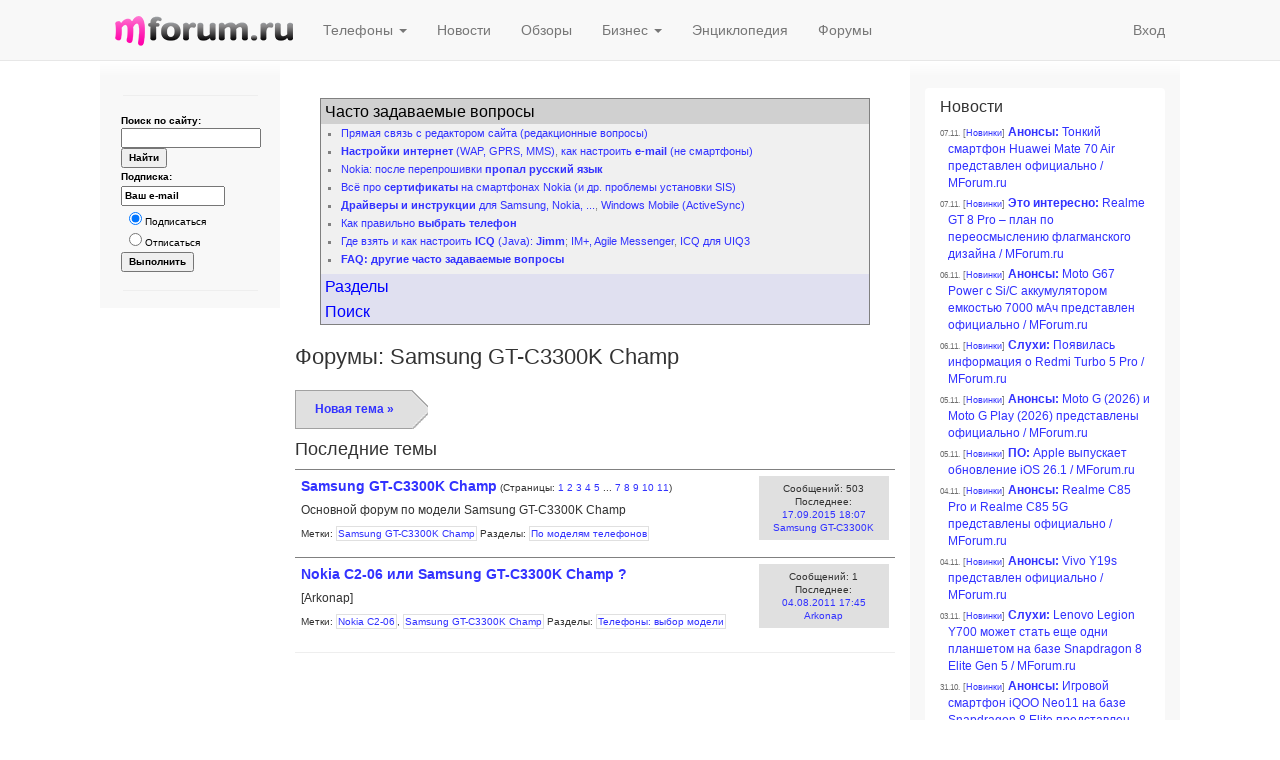

--- FILE ---
content_type: text/html;charset=windows-1251
request_url: https://www.mforum.ru/t4/forums/Samsung+GT-C3300K+Champ
body_size: 26365
content:
<!DOCTYPE html><html lang="ru">
<head>
<META http-equiv="Content-Type" content="text/html; charset=windows-1251">
<meta charset="windows-1251">
<meta http-equiv="X-UA-Compatible" content="IE=edge">
<meta name="viewport" content="width=device-width, initial-scale=1">
<link rel="alternate" type="application/rss+xml" title="RSS 2.0" href="http://www.mforum.ru/rss/news.xml">
<title>Форумы: Samsung GT-C3300K Champ</title>
<meta name="keywords" content="Форумы: Samsung GT-C3300K Champ">
<meta name="description" content="Форумы: Samsung GT-C3300K Champ">
<meta property="og:title" content="Форумы: Samsung GT-C3300K Champ">
<meta property="og:type" content="forum">
<meta property="og:site_name" content="MForum.ru">
<!--link rel="stylesheet" type="text/css" href="/i/mf3.css?v2.06" /-->
<meta name="google-site-verification" content="HDHDqqF_sbtgfC-3dBFeSUQ5V63b85mDq5YFNaQsVOA" />
<link rel="stylesheet" href="/i/mforum.css"/>
<script type="text/javascript" src="/i/mf3.js?v2.05"></script>
<!--script type="text/javascript" src="/i/mootools-1.2.4.4-combined-mf.js"></script-->
<script type="text/javascript" src="/i/MooTools-More-1.6.0-compat-compressed.js"></script>
<script type="text/javascript" src="/t4/mooclasses.js?v2.92"></script>
<script type="text/javascript" src="/i/mfbs.combined.js"></script>

<!--no-banner-->




    <!-- HTML5 Shim and Respond.js IE8 support of HTML5 elements and media queries -->
    <!-- WARNING: Respond.js doesn't work if you view the page via file:// -->
    <!--[if lt IE 9]>
      <script src="http://oss.maxcdn.com/libs/html5shiv/3.7.0/html5shiv.js"></script>
      <script src="http://oss.maxcdn.com/libs/respond.js/1.4.2/respond.min.js"></script>
    <![endif]-->
  <script src="https://ajax.googleapis.com/ajax/libs/jquery/1.11.0/jquery.min.js"></script><script>$.noConflict();</script><script src="//netdna.bootstrapcdn.com/bootstrap/3.1.1/js/bootstrap.min.js"></script>
</head>
<body>
<div id="FPC">
<span style="font-size:1px;position:absolute;">
<img src="http://counter.rambler.ru/top100.cnt?513501" alt="" width="1" height="1" border="0"/>

<!--LiveInternet counter--><script type="text/javascript"><!--
new Image().src = "http://counter.yadro.ru/hit?r"+
escape(document.referrer)+((typeof(screen)=="undefined")?"":
";s"+screen.width+"*"+screen.height+"*"+(screen.colorDepth?
screen.colorDepth:screen.pixelDepth))+";u"+escape(document.URL)+
";"+Math.random();//--></script><!--/LiveInternet-->

<!-- Top.Mail.Ru counter -->
<script type="text/javascript">
var _tmr = window._tmr || (window._tmr = []);
_tmr.push({id: "664566", type: "pageView", start: (new Date()).getTime()});
(function (d, w, id) {
  if (d.getElementById(id)) return;
  var ts = d.createElement("script"); ts.type = "text/javascript"; ts.async = true; ts.id = id;
  ts.src = "https://top-fwz1.mail.ru/js/code.js";
  var f = function () {var s = d.getElementsByTagName("script")[0]; s.parentNode.insertBefore(ts, s);};
  if (w.opera == "[object Opera]") { d.addEventListener("DOMContentLoaded", f, false); } else { f(); }
})(document, window, "tmr-code");
</script>
<noscript><div><img src="https://top-fwz1.mail.ru/counter?id=664566;js=na" style="position:absolute;left:-9999px;" alt="Top.Mail.Ru" /></div></noscript>
<!-- /Top.Mail.Ru counter -->

<!-- tns-counter.ru -->
<script language="JavaScript">
	var tnsimg = new Image();
	tnsimg.src = 'http://www.tns-counter.ru/V13a***' + document.referrer.replace(/\*/g,'%2a') + '*mforum_ru/ru/CP1251/tmsec=mforum_total/';
</script>
<noscript>
	<img src="http://www.tns-counter.ru/V13a****mforum_ru/ru/CP1251/tmsec=mforum_total/" width="1" height="1" alt="" />
</noscript>
<!--/ tns-counter.ru -->
<img height="1" width="1" src="/CMS2/count?pid=65382"></span>
</div>
<div id="PgHeadScr">
<div align="center" style="background-color:#e7e7e7;">
<!--BEGIN Otclick mforum 700x90 (Баннер)-->
<div id="_mt_ot_container_578"></div>
<script language="JavaScript">
<!--
var _mt_ot_props = _mt_ot_props||{}
_mt_ot_props[ 578 ] = {}
function _MT_jsLoadDelayed(b,c,d){var a=document.createElement("script");
d&&(a.id=d);a.language="javascript";a.type="text/javascript";a.charset="utf-8";a.async=1;
a.src=b;if(window.ActiveXObject){var e=!1;a.onload=a.onreadystatechange=function(){
if(!e&&(!this.readyState||this.readyState==="complete"||this.readyState==="loaded"&&
this.nextSibling!=null)){e=true;c&&c();a.onload=a.onreadystatechange=null}}}else
a.onload=c;b=document.getElementsByTagName("script")[0];b.parentNode.insertBefore(a,b)};
var _mt_rnd = _mt_rnd || Math.floor(Math.random() * 1000000);
var _mt_referrer = _mt_referrer || (document.referrer || '');
var _mt_proto = ('https:' == document.location.protocol ? 'https:' : 'http:');
try { var _mt_location = window.top.location.href } catch (e) { _mt_location = window.location.href }
_MT_jsLoadDelayed(_mt_proto + '//otclick-adv.ru/core/code.js?pid=578&rid=' + _mt_rnd + '&referrer=' +
_mt_referrer + '&location=' + _mt_location, function(){ _MT_OtclickRun(578) }, '_MT_OT_CODE_578');
// -->
</script>
<!--END Otclick--><script type='text/javascript'>requestImg('/bb?img=show&bid=001687&js=1');</script><noscript><div style='position:absolute;'><img src='/bb?img=show&bid=001687&js=0' width='1' height='1' /></div></noscript><!--001687-->

</div>
<div class="navbar navbar-default navbar-static-top" role="navigation">
<div class="container">
<div class="navbar-header">
<button type="button" class="navbar-toggle" data-toggle="collapse" data-target=".navbar-collapse"><span class="icon-bar"></span><span class="icon-bar"></span><span class="icon-bar"></span></button><a class="navbar-brand" href="/"><img src="/i/mf_logo_178x30.png" alt="MForum.ru"></a>
</div>
<div class="navbar-collapse collapse">
<ul class="nav navbar-nav">
<li class="dropdown">
<a href="#" class="dropdown-toggle" data-toggle="dropdown">Телефоны <b class="caret"></b></a>
<ul class="dropdown-menu">
<li>
<a href="/phones/">Каталог сотовых телефонов</a>
</li>
<li>
<a href="/phones/tests/">Тесты, обзоры</a>
</li>
<li>
<a href="/t4/PriceList">Цены &amp; где купить</a>
</li>
<li>
<a href="/t4/bns/list/">Барахолка</a>
</li>
</ul>
</li>
<li>
<a href="/news/">Новости</a>
</li>
<li>
<a href="/phones/tests/">Обзоры</a>
</li>
<li class="dropdown">
<a href="#" class="dropdown-toggle" data-toggle="dropdown">Бизнес <b class="caret"></b></a>
<ul class="dropdown-menu">
<li>
<a href="/news/brief/business.htm">Новости компаний</a>
</li>
<li>
<a href="/analit/products.htm">Аналитика</a>
</li>
</ul>
</li>
<li>
<a href="/analit/arkhv2.htm">Энциклопедия</a>
</li>
<li>
<a href="/t4/forums/">Форумы</a>
</li>
</ul>
<ul class="nav navbar-nav navbar-right">
<li class="mfbs-user-login">
<script type="text/javascript">writeCurrentLogin()</script>
</li>
</ul>
</div>
</div>
</div>
<div align="center" style="background-color:#e7e7e7;">
<!--no-banner-->
</div>
</div>
<div id="PgHeadPrt">
<h1>Форумы: Samsung GT-C3300K Champ</h1>
<p>
<b>MForum.ru</b>
</p>
</div>
<div class="container">
<div id="PgBody">
<div class="row">
<div class="col-md-7 col-md-push-2 mfbs-center-col">
<div align="center" class="banner">
<!--no-banner-->
</div>
<!-- BEGIN MAIN PAGE --><script type="text/javascript">

function toggleFB(idx) {
  var act=$$('div.acToggler');
  var acc=$$('div.acContent');
  for (var i=0; i<acc.length; i++) {
    if (i==idx) act[i].addClass('a');
    else act[i].removeClass('a');
    acc[i].setStyle('display', (i==idx)?'':'none');
  }
}

function setupForumSearchForm() {
  new TagSuggest($('forumTags'));
  toggleFB(0*2);
  /*new Accordion($('forumBrowser'), 'div.acToggler', 'div.acContent', {
		opacity: true,
		fixedHeight:200,
		show: 0,
		onActive: function(toggler, element){
			toggler.addClass('a');
		},
		onBackground: function(toggler, element){
			toggler.removeClass('a');
		}
	});*/

}

window.addEvent('domready', setupForumSearchForm);

</script>

<style type='text/css'>
.acToggler {background-color:#e0e0f0;cursor:pointer;margin:0;padding:0;color:blue;}
.acToggler h3 {background-color:#e0e0f0;cursor:pointer;margin:0;padding:4px;color:blue;}
.acToggler.a h3 {background-color:#d0d0d0;cursor:default;color:black;}
.acContent {margin:0;padding:0;height:150px;}
.acContent,.acContent p,.acContent li {font-size:11px;line-height:18px;color:#808080;}
.acContent td,.acContent label {font-size:11px;color:#808080;}
.acContent ul {list-style:square outside;margin-top:0px;margin-left:20px;padding:0;color:#808080;}
.acContent ul p {display:list-item;margin:0;}
.acContent ul li {margin:0;padding:0;}
</style>

<div style="text-align:center;">
<div style="margin:20px auto;padding:0px;border:solid 1px #808080;background-color:#f0f0f0;width:550px;text-align:left;">
<div id='forumBrowser'>

<div class='acToggler' onclick='toggleFB(0)'><h3>Часто задаваемые вопросы</h3></div>
<div class='acContent'>

<table width='100%' cellspacing='0' cellpadding='4' border='0'><tr>
<td valign='top'><ul>
<li><a href='/t4/forum/mforum-editor?goto=last'>Прямая связь с редактором сайта (редакционные вопросы)</a></li>
<li><a href='/t4/forum/g6qt0h'><b>Настройки интернет</b> (WAP, GPRS, MMS)</a>, <a href='/news/article/066091.htm'>как настроить <b>e-mail</b> (не смартфоны)</a></li>
<li><a href='/t4/forum/nmi84k'>Nokia: после перепрошивки <b>пропал русский язык</b></a></li>
<li><a href='/t4/forums/%F1%E5%F0%F2%E8%F4%E8%EA%E0%F2%FB*Nokia'>Всё про <b>сертификаты</b> на смартфонах Nokia (и др. проблемы установки SIS)</a></li>
<li><a href='/t4/forum/qrftcp'><b>Драйверы и инструкции</b> для Samsung, Nokia, ...</a>, <a href='/t4/forum/rkknjz'>Windows Mobile  (ActiveSync)</a></li>
<li><a href='/t4/forum/irjy5r'>Как правильно <b>выбрать телефон</b></a></li>
<li><a href='/phones/tests/064991.htm'>Где взять и как настроить <b>ICQ</b> (Java): <b>Jimm</b></a>; <a href='/phones/tests/064269.htm'>IM+, Agile Messenger</a>, <a href='/phones/tests/064988.htm'>ICQ для UIQ3</a></li>
<li><a href='/t4/forums/FAQ'><b>FAQ: другие часто задаваемые вопросы</b></a></li>
<!--li style='margin-top:4px;border-top:1px solid #d0d0d0;'><a href='/t4/forum/8u5ulv'>В редакцию MForum.ru <b>требуется автор</b> (обзоры телефонов)</li-->
</ul></td>
<td valign='top'><ul>
</ul></td>
</tr></table>

</div>

<div class='acToggler' onclick='toggleFB(1)'><h3>Разделы</h3></div>
<div class='acContent'>

<table width='100%' cellspacing='0' cellpadding='4' border='0'><tr>
<td valign='top'><ul>
<li><a href='/t4/forums/'>Все форумы</a> (16990)</li>
<li><a href='/t4/forums/forum-section:mf_phone_models'>Телефоны: форумы по моделям</a> (1785)</li>
<li><a href='/t4/forums/forum-section:mf_choosing_phones'>Телефоны: выбор модели</a> (855)</li>
<li><a href='/t4/forums/forum-section:mf_using_phones'>Телефоны: вопросы по использованию</a> (1244)</li>
<li><a href='/t4/forums/forum-section:mf_accessories'>Аксессуары (гарнитуры, bluetooth и прочие)</a> (140)</li>
<li><a href='/t4/forums/forum-section:mf_operators'>Операторы, контент провайдеры</a> (3139)</li>
<li><a href='/t4/forums/forum-section:mf_business'>Сотовый бизнес, телеком</a> (3677)</li>
<li><a href='/t4/forums/forum-section:mf_it'>Информационные технологии (IT)</a> (483)</li>
</ul></td>
<td valign='top'><ul>
<li><a href='/t4/forums/forum-section:mf_software'>Программное обеспечение</a> (546)</li>
<li><a href='/t4/forums/forum-section:mf_technologies'>Технологии</a> (197)</li>
<li><a href='/t4/forums/forum-section:mf_shopping'>Где и как купить</a> (116)</li>
<li><a href='/t4/forums/forum-section:mf_rumors'>Слухи</a> (69)</li>
<li><a href='/t4/forums/forum-section:mf_flame'>Флейм</a> (73)</li>
<li><a href='/t4/forums/forum-section:mf_site'>Материалы сайта</a> (6710)</li>
<li><a href='/t4/forums/forum-section:mf_offtopic'>Разное (офф-топик)</a> (309)</li>
</ul></td>
</tr></table>

</div>

<div class='acToggler' onclick='toggleFB(2)'><h3>Поиск</h3></div>
<div class='acContent' style='display:none;'>

<form method='get' action='/t4/forums/' style='padding:10px;'>

<input type='hidden' name='limit' value='50'/><input type='hidden' name='order' value='pubDate_desc'/><input type='hidden' name='domain' value='www.mforum.ru'/>
<table border='0' cellpadding='0' cellspacing='0' width='100%'><tr>
<td align='right'>Метки:&nbsp;</td>
<td><input type='text' id='forumTags' name='taggedBy' value='Samsung GT-C3300K Champ' style='width:98%;margin:3px 0;'/></td>
</tr><tr>
<td>&nbsp;</td><td>
<label><input type='radio' name='op' value='OR'  /> Искать форумы, имеющие хотя бы одну из указанных меток</label><br/>
<label><input type='radio' name='op' value='AND'  checked /> Искать форумы, имеющие все указанные метки</label></td>
</tr><tr><td align='right'>Слова:&nbsp;</td>
<td><input type='text' name='search' value='' style='width:98%;margin:3px 0;'/>
</td></tr><tr>
<td>&nbsp;</td><td><input type='submit' value='Найти' /></td>
</tr></table>
</form>

</div>
</div>
</div>
</div>

<h1>Форумы: Samsung GT-C3300K Champ</h1>

<p class='err'></p>



<p class='newTopicLink'><a href='/t4/ForumPost?topicTags=Samsung+GT-C3300K+Champ'>Новая тема &raquo;</a></p>

<h2>Последние темы</h2>
<div><div class='forumTopicList'><div class='forumTopic'><div class='forumTopicInfo' ondblclick='window.open("/t4/ForumModerator?forumId=Samsung+GT-C3300K+Champ")'>Сообщений: 503<br />Последнее:<br /><a title='Перейти к последнему сообщению' href='http://www.mforum.ru/phones/samsunggtc3300kchamp.htm#msg318140'>17.09.2015 18:07 Samsung GT-C3300K</a></div><div class='forumTopicHeading'><span class='h'><a href='http://www.mforum.ru/phones/samsunggtc3300kchamp.htm#FORUM' title='Samsung GT-C3300K Champ'>Samsung GT-C3300K Champ</a></span> <span class='forumPageList'>(Страницы: <a href='/t4/forum/Samsung+GT-C3300K+Champ'>1</a> <a href='/t4/forum/Samsung+GT-C3300K+Champ?start=50'>2</a> <a href='/t4/forum/Samsung+GT-C3300K+Champ?start=100'>3</a> <a href='/t4/forum/Samsung+GT-C3300K+Champ?start=150'>4</a> <a href='/t4/forum/Samsung+GT-C3300K+Champ?start=200'>5</a> ...  <a href='/t4/forum/Samsung+GT-C3300K+Champ?start=300'>7</a> <a href='/t4/forum/Samsung+GT-C3300K+Champ?start=350'>8</a> <a href='/t4/forum/Samsung+GT-C3300K+Champ?start=400'>9</a> <a href='/t4/forum/Samsung+GT-C3300K+Champ?start=450'>10</a> <a href='/t4/forum/Samsung+GT-C3300K+Champ?start=500'>11</a>)</span></div><div class='forumTopicDesc'>
Основной форум по модели Samsung GT-C3300K Champ
</div><div class='forumTopicTags'>Метки: <a href='/t4/forums/Samsung+GT-C3300K+Champ'>Samsung GT-C3300K Champ</a> Разделы: <a href='/t4/forums/forum-section%3Amf_phone_models'>По моделям телефонов</a></div><div class='forumTopicClear'></div></div>
<div class='forumTopic'><div class='forumTopicInfo' ondblclick='window.open("/t4/ForumModerator?forumId=kofdzj")'>Сообщений: 1<br />Последнее:<br /><a title='Перейти к последнему сообщению' href='http://www.mforum.ru/t4/forum/kofdzj?goto=229166#msg229166'>04.08.2011 17:45 Arkonap</a></div><div class='forumTopicHeading'><span class='h'><a href='http://www.mforum.ru/t4/forum/kofdzj' title='Nokia C2-06 или Samsung GT-C3300K Champ ?'>Nokia C2-06 или Samsung GT-C3300K Champ ?</a></span></div><div class='forumTopicDesc'><span class='au'>[Arkonap]</span></div><div class='forumTopicTags'>Метки: <a href='/t4/forums/Nokia+C2-06'>Nokia C2-06</a>, <a href='/t4/forums/Samsung+GT-C3300K+Champ'>Samsung GT-C3300K Champ</a> Разделы: <a href='/t4/forums/forum-section%3Amf_choosing_phones'>Телефоны: выбор модели</a></div><div class='forumTopicClear'></div></div>
</div></div>

<div></div>

<div class="timing"></div><!-- END MAIN PAGE --><div class="banners-bottom">
<hr>
<div align="center" class="banner">
<noindex>
<!--no-banner-->
</noindex>
</div>
<div align="center" class="banner">
<!--no-banner-->
</div>
</div>
</div>
<div class="col-md-2 col-md-pull-7 mfbs-left-col col-xs-5">
<div align="center">
<div align="center" class="banner">
<!--no-banner-->
</div>
<div align="center" class="banner">
<!--no-banner-->
</div>
<div align="center" class="banner">
<!--no-banner-->
</div>
<div align="center" class="banner">
<!--no-banner-->
</div>
<div align="center" class="banner">
<!--no-banner-->
</div>
<div align="center" class="banner">
<!--no-banner-->
</div>
<hr size="1" width="90%" noshade="noshade">
<form method="get" action="/news/newssearch.htm">
<p align="center" class="lm1">
<b>Поиск по сайту:</b>
<br>
<input name="inwords" size="15" value="" class="font10px" style="width:100%;">
<br>
<input type="submit" value="Найти" class="font10px">
</p>
</form>
<form name="list_conf_form" method="post" action="/cgi-bin/newslist/subscribe.cgi">
<p align="center" class="lm1">Подписка:</p>
<p align="center" class="lm1">
<input type="text" name="ml_from" size="15" value="Ваш e-mail" class="font10px" onClick="document.forms[&quot;list_conf_form&quot;].ml_from.value=&quot;&quot;">
</p>
<p class="lm2">
<input type="radio" name="act" value="sub" checked="checked"> Подписаться<br>
<input type="radio" name="act" value="unsub"> Отписаться
  </p>
<p align="center" class="lm1">
<input type="submit" value="Выполнить" class="font10px">
</p>
</form>
<hr size="1" width="90%" noshade="noshade">
<div class="navblock"></div>

</div>
</div>
<div class="col-md-3 mfbs-right-col col-xs-7">
<div id="RightClmn">
<div align="center" class="banner">
<!-- Yandex.RTB R-A-128270-1 -->
<div id="yandex_rtb_R-A-128270-1"></div>
<script type="text/javascript">
    (function(w, d, n, s, t) {
        w[n] = w[n] || [];
        w[n].push(function() {
            Ya.Context.AdvManager.render({
                blockId: "R-A-128270-1",
                renderTo: "yandex_rtb_R-A-128270-1",
                async: true
            });
        });
        t = d.getElementsByTagName("script")[0];
        s = d.createElement("script");
        s.type = "text/javascript";
        s.src = "//an.yandex.ru/system/context.js";
        s.async = true;
        t.parentNode.insertBefore(s, t);
    })(this, this.document, "yandexContextAsyncCallbacks");
</script><script type='text/javascript'>requestImg('/bb?img=show&bid=001768&js=1');</script><noscript><div style='position:absolute;'><img src='/bb?img=show&bid=001768&js=0' width='1' height='1' /></div></noscript><!--001768-->

</div>
<div align="center" class="banner">
<!--no-banner-->
</div>
<div align="center" class="banner">
<!--no-banner-->
</div>
<div align="center" class="banner">
<!--no-banner-->
</div>
<div class="mfbs-panel"><h3 style='clear:left;'>Новости</h3><p class='newsHeadSmall'><span class='newsDate'>07.11.</span> <span class='newsSect'>[<a href='/phones/news/'>Новинки</a>]</span> <a href='/news/article/128431.htm'><b>Анонсы:</b> Тонкий смартфон Huawei Mate 70 Air представлен официально / MForum.ru</a></p>
<p class='newsHeadSmall'><span class='newsDate'>07.11.</span> <span class='newsSect'>[<a href='/phones/news/'>Новинки</a>]</span> <a href='/news/article/128430.htm'><b>Это интересно:</b> Realme GT 8 Pro – план по переосмыслению флагманского дизайна / MForum.ru</a></p>
<p class='newsHeadSmall'><span class='newsDate'>06.11.</span> <span class='newsSect'>[<a href='/phones/news/'>Новинки</a>]</span> <a href='/news/article/128423.htm'><b>Анонсы:</b> Moto G67 Power с Si/C аккумулятором емкостью 7000 мАч представлен официально / MForum.ru</a></p>
<p class='newsHeadSmall'><span class='newsDate'>06.11.</span> <span class='newsSect'>[<a href='/phones/news/'>Новинки</a>]</span> <a href='/news/article/128422.htm'><b>Слухи:</b> Появилась информация о Redmi Turbo 5 Pro / MForum.ru</a></p>
<p class='newsHeadSmall'><span class='newsDate'>05.11.</span> <span class='newsSect'>[<a href='/phones/news/'>Новинки</a>]</span> <a href='/news/article/128416.htm'><b>Анонсы:</b> Moto G (2026) и Moto G Play (2026) представлены официально / MForum.ru</a></p>
<p class='newsHeadSmall'><span class='newsDate'>05.11.</span> <span class='newsSect'>[<a href='/phones/news/'>Новинки</a>]</span> <a href='/news/article/128415.htm'><b>ПО:</b> Apple выпускает обновление iOS 26.1 / MForum.ru</a></p>
<p class='newsHeadSmall'><span class='newsDate'>04.11.</span> <span class='newsSect'>[<a href='/phones/news/'>Новинки</a>]</span> <a href='/news/article/128413.htm'><b>Анонсы:</b> Realme C85 Pro и Realme C85 5G представлены официально / MForum.ru</a></p>
<p class='newsHeadSmall'><span class='newsDate'>04.11.</span> <span class='newsSect'>[<a href='/phones/news/'>Новинки</a>]</span> <a href='/news/article/128412.htm'><b>Анонсы:</b> Vivo Y19s представлен официально / MForum.ru</a></p>
<p class='newsHeadSmall'><span class='newsDate'>03.11.</span> <span class='newsSect'>[<a href='/phones/news/'>Новинки</a>]</span> <a href='/news/article/128408.htm'><b>Слухи:</b> Lenovo Legion Y700 может стать еще одни  планшетом на базе Snapdragon 8 Elite Gen 5 / MForum.ru</a></p>
<p class='newsHeadSmall'><span class='newsDate'>31.10.</span> <span class='newsSect'>[<a href='/phones/news/'>Новинки</a>]</span> <a href='/news/article/128400.htm'><b>Анонсы:</b> Игровой смартфон iQOO Neo11 на базе Snapdragon 8 Elite представлен официально / MForum.ru</a></p>
<p class='newsHeadSmall'><span class='newsDate'>30.10.</span> <span class='newsSect'>[<a href='/phones/news/'>Новинки</a>]</span> <a href='/news/article/128398.htm'><b>Слухи:</b> Realme C85 Pro с АКБ 7000 мАч готовится к анонсу / MForum.ru</a></p>
<p class='newsHeadSmall'><span class='newsDate'>29.10.</span> <span class='newsSect'>[<a href='/phones/news/'>Новинки</a>]</span> <img src='/green_up.gif' width='12' height='12' border='0'/>&nbsp;<a href='/news/article/128393.htm'><b>Слухи:</b> Honor Magic 8 Ultra могут представить в начале 2026 года / MForum.ru</a></p>
<p class='newsHeadSmall'><span class='newsDate'>28.10.</span> <span class='newsSect'>[<a href='/phones/news/'>Новинки</a>]</span> <a href='/news/article/128383.htm'><b>Слухи:</b> Vivo S50 Pro mini и S50 mini готовятся к анонсу / MForum.ru</a></p>
<p class='newsHeadSmall'><span class='newsDate'>27.10.</span> <span class='newsSect'>[<a href='/phones/news/'>Новинки</a>]</span> <a href='/news/article/128377.htm'><b>Анонсы:</b> Lava Shark 2 – ультрабюджетный смартфон для оффлайн-розницы / MForum.ru</a></p>
<p class='newsHeadSmall'><span class='newsDate'>24.10.</span> <span class='newsSect'>[<a href='/phones/news/'>Новинки</a>]</span> <a href='/news/article/128375.htm'><b>Анонсы:</b> Redmi K90 – новый «доступный флагман» представлен в Китае / MForum.ru</a></p>
<p class='newsHeadSmall'><span class='newsDate'>24.10.</span> <span class='newsSect'>[<a href='/phones/news/'>Новинки</a>]</span> <a href='/news/article/128374.htm'><b>Анонсы:</b> Redmi K90 Pro Max на базе Snapdragon 8 Elite Gen 5 представлен официально / MForum.ru</a></p>
<p class='newsHeadSmall'><span class='newsDate'>23.10.</span> <span class='newsSect'>[<a href='/phones/news/'>Новинки</a>]</span> <a href='/news/article/128367.htm'><b>Анонсы:</b> Nubia Z80 Ultra с новой 35 мм камерой представлен официально / MForum.ru</a></p>
<p class='newsHeadSmall'><span class='newsDate'>22.10.</span> <span class='newsSect'>[<a href='/phones/news/'>Новинки</a>]</span> <a href='/news/article/128363.htm'><b>Анонсы:</b> Realme GT8 представлен официально / MForum.ru</a></p>
<p class='newsHeadSmall'><span class='newsDate'>22.10.</span> <span class='newsSect'>[<a href='/phones/news/'>Новинки</a>]</span> <a href='/news/article/128362.htm'><b>Анонсы:</b> Realme GT8 Pro – смартфон со сменным обрамлением камер и топовыми характеристиками / MForum.ru</a></p>
<p class='newsHeadSmall'><span class='newsDate'>21.10.</span> <span class='newsSect'>[<a href='/phones/news/'>Новинки</a>]</span> <a href='/news/article/128359.htm'><b>Анонсы:</b> В Китае представлен планшет iQOO Pad 5e / MForum.ru</a></p>
<div style='clear:left;margin:0;padding:0;'></div></div>

<div align="center" class="banner">
<!--no-banner-->
</div>
</div>
</div>
</div>
</div>
</div>
<div class="container mfbs-page-footer">
<div id="PgFootScr">
<div class="row">
<div class="col-sm-6">
<span ondblclick="window.open('/CMS2/pubform?id=65382')">&copy;</span> 2003-2025, Мобильный форум, <script language="javascript">mto('info','mforum#ru');</script>
<br>
          <noindex>Смайлы: <a href="http://www.kolobok.us/" target="_blank">© Aiwan. Kolobok smiles</a></noindex><br/>
          <!--a href="/price.htm">Размещение рекламы</a><br/-->
          <a href="http://www.mforum.ru/rss/news.xml" title="Экспорт новостей в формате RSS 2.0"><img src="/i/xml.gif" /></a>

</div>
<div class="col-sm-6">
<noindex><table border="0"><tr><td>

<a href="http://www.yandex.ru/cy?base=0&amp;host=www.mforum.ru" target="_blank">
<img src="http://www.yandex.ru/cycounter?www.mforum.ru" width="88" height="31" alt="Яндекс цитирования" border="0"/></a>

</td><td>

<!--Countstat->
<div id="Countstat33"></div>
<script type="text/javascript">
var Countstat = { counter: 1, next: Countstat };(function(d, t, p)
{var j = d.createElement(t); j.async = true; j.type = "text/javascript";j.src = ("https:" == p ? "https:" : "http:") + '//cnt-counter.ru/counter.php?id=33';var s = d.getElementsByTagName(t)[0]; s.parentNode.insertBefore(j, s);})(document, "script", document.location.protocol);
</script>
<!-/Countstat-->

<!--begin of Top100 logo-->
<!--a href="http://top100.rambler.ru/top100/"><img src="http://top100-images.rambler.ru/top100/w7.gif" alt="Rambler's Top100" width="88" height="31" border="0"/></a-->
<!--end of Top100 logo -->

</td><td>

<!--LiveInternet logo--><a href="http://www.liveinternet.ru/click" target="_blank"><img src="http://counter.yadro.ru/logo?44.6" title="LiveInternet" alt="" border="0" width="31" height="31"/></a><!--/LiveInternet-->

</td><td>

<!-- Top.Mail.Ru logo -->
<a href="https://top-fwz1.mail.ru/jump?from=664566">
<img src="https://top-fwz1.mail.ru/counter?id=664566;t=479;l=1" height="31" width="88" alt="Top.Mail.Ru" style="border:0;" /></a>
<!-- /Top.Mail.Ru logo -->
<!--Rating@Mail.ru logo->

<a target="_top" href="http://top.mail.ru/jump?from=664566">
<img src="http://d3.c2.ba.a0.top.mail.ru/counter?id=664566;t=52;l=1"
border="0" height="31" width="88" alt="Рейтинг@Mail.ru" /></a>
<!--// Rating@Mail.ru logo-->

</td>
</tr></table></noindex>

</div>
</div>
</div>
<div id="PgFootPrt">
<p align="center" class="font9px">&copy; 2003-2014, Мобильный форум<br>Адрес редакции: <script language="javascript">mto('info','mforum#ru');</script>
</p>
</div>
</div>
<!--no-banner-->
<script type='text/javascript'>
var fpva=getFlashPlayerVersion2();
var fpv=fpva[0]+21500;
requestImg('/t4/count?pid='+fpv);
</script>

</body>
</html>

--- FILE ---
content_type: application/x-javascript; charset=windows-1251
request_url: https://www.mforum.ru/i/MooTools-More-1.6.0-compat-compressed.js
body_size: 351032
content:
/* MooTools: the javascript framework. license: MIT-style license. copyright: Copyright (c) 2006-2018 [Valerio Proietti](https://mootools.net/).*/ 
/*!
Web Build: https://mootools.net/more/builder/444dd8f9b276db91102332672b694443
*/
!function(){function e(e,t,n){if(r)for(var s=r.length;s--;){var a=r[s];i.call(e,a)&&t.call(n,a,e[a])}}this.MooTools={version:"1.6.0",build:"529422872adfff401b901b8b6c7ca5114ee95e2b"};var t=this.typeOf=function(e){if(null==e)return"null";if(null!=e.$family)return e.$family();if(e.nodeName){if(1==e.nodeType)return"element";if(3==e.nodeType)return/\S/.test(e.nodeValue)?"textnode":"whitespace"}else if("number"==typeof e.length){if("callee"in e)return"arguments";if("item"in e)return"collection"}return typeof e},n=this.instanceOf=function(e,t){if(null==e)return!1;for(var n=e.$constructor||e.constructor;n;){if(n===t)return!0;n=n.parent}return!!e.hasOwnProperty&&e instanceof t},i=Object.prototype.hasOwnProperty,r=!0;for(var s in{toString:1})r=null;r&&(r=["hasOwnProperty","valueOf","isPrototypeOf","propertyIsEnumerable","toLocaleString","toString","constructor"]);var a=this.Function;a.prototype.overloadSetter=function(t){var n=this;return function(i,r){if(null==i)return this;if(t||"string"!=typeof i){for(var s in i)n.call(this,s,i[s]);e(i,n,this)}else n.call(this,i,r);return this}},a.prototype.overloadGetter=function(e){var t=this;return function(n){var i,r;if("string"!=typeof n?i=n:arguments.length>1?i=arguments:e&&(i=[n]),i){r={};for(var s=0;s<i.length;s++)r[i[s]]=t.call(this,i[s])}else r=t.call(this,n);return r}},a.prototype.extend=function(e,t){this[e]=t}.overloadSetter(),a.prototype.implement=function(e,t){this.prototype[e]=t}.overloadSetter();var o=Array.prototype.slice;Array.convert=function(e){return null==e?[]:l.isEnumerable(e)&&"string"!=typeof e?"array"==t(e)?e:o.call(e):[e]},a.convert=function(e){return"function"==t(e)?e:function(){return e}},Number.convert=function(e){var t=parseFloat(e);return isFinite(t)?t:null},String.convert=function(e){return e+""},Array.from=Array.convert,a.from=a.convert,Number.from=Number.convert,String.from=String.convert,a.implement({hide:function(){return this.$hidden=!0,this},protect:function(){return this.$protected=!0,this}});var l=this.Type=function(e,n){if(e){var i=e.toLowerCase(),r=function(e){return t(e)==i};l["is"+e]=r,null!=n&&(n.prototype.$family=function(){return i}.hide(),n.type=r)}return null==n?null:(n.extend(this),n.$constructor=l,n.prototype.$constructor=n,n)},u=Object.prototype.toString;l.isEnumerable=function(e){return null!=e&&"number"==typeof e.length&&"[object Function]"!=u.call(e)};var h={},c=function(e){var n=t(e.prototype);return h[n]||(h[n]=[])},d=function(e,n){if(!n||!n.$hidden){for(var i=c(this),r=0;r<i.length;r++){var s=i[r];"type"==t(s)?d.call(s,e,n):s.call(this,e,n)}var a=this.prototype[e];null!=a&&a.$protected||(this.prototype[e]=n),null==this[e]&&"function"==t(n)&&m.call(this,e,function(e){return n.apply(e,o.call(arguments,1))})}},m=function(e,t){if(!t||!t.$hidden){var n=this[e];null!=n&&n.$protected||(this[e]=t)}};l.implement({implement:d.overloadSetter(),extend:m.overloadSetter(),alias:function(e,t){d.call(this,e,this.prototype[t])}.overloadSetter(),mirror:function(e){return c(this).push(e),this}}),new l("Type",l);var f=function(e,t,n){var i=t!=Object,r=t.prototype;i&&(t=new l(e,t));for(var s=0,a=n.length;s<a;s++){var o=n[s],u=t[o],h=r[o];u&&u.protect(),i&&h&&t.implement(o,h.protect())}if(i){var c=r.propertyIsEnumerable(n[0]);t.forEachMethod=function(e){if(!c)for(var t=0,i=n.length;t<i;t++)e.call(r,r[n[t]],n[t]);for(var s in r)e.call(r,r[s],s)}}return f};f("String",String,["charAt","charCodeAt","concat","contains","indexOf","lastIndexOf","match","quote","replace","search","slice","split","substr","substring","trim","toLowerCase","toUpperCase"])("Array",Array,["pop","push","reverse","shift","sort","splice","unshift","concat","join","slice","indexOf","lastIndexOf","filter","forEach","every","map","some","reduce","reduceRight","contains"])("Number",Number,["toExponential","toFixed","toLocaleString","toPrecision"])("Function",a,["apply","call","bind"])("RegExp",RegExp,["exec","test"])("Object",Object,["create","defineProperty","defineProperties","keys","getPrototypeOf","getOwnPropertyDescriptor","getOwnPropertyNames","preventExtensions","isExtensible","seal","isSealed","freeze","isFrozen"])("Date",Date,["now"]),Object.extend=m.overloadSetter(),Date.extend("now",function(){return+new Date}),new l("Boolean",Boolean),Number.prototype.$family=function(){return isFinite(this)?"number":"null"}.hide(),Number.extend("random",function(e,t){return Math.floor(Math.random()*(t-e+1)+e)}),Array.implement({forEach:function(e,t){for(var n=0,i=this.length;n<i;n++)n in this&&e.call(t,this[n],n,this)},each:function(e,t){return Array.forEach(this,e,t),this}}),Object.extend({keys:function(t){var n=[];for(var r in t)i.call(t,r)&&n.push(r);return e(t,function(e){n.push(e)}),n},forEach:function(e,t,n){Object.keys(e).forEach(function(i){t.call(n,e[i],i,e)})}}),Object.each=Object.forEach;var p=function(e){switch(t(e)){case"array":return e.clone();case"object":return Object.clone(e);default:return e}};Array.implement("clone",function(){for(var e=this.length,t=new Array(e);e--;)t[e]=p(this[e]);return t});var g=function(e,n,i){switch(t(i)){case"object":"object"==t(e[n])?Object.merge(e[n],i):e[n]=Object.clone(i);break;case"array":e[n]=i.clone();break;default:e[n]=i}return e};Object.extend({merge:function(e,n,i){if("string"==t(n))return g(e,n,i);for(var r=1,s=arguments.length;r<s;r++){var a=arguments[r];for(var o in a)g(e,o,a[o])}return e},clone:function(e){var t={};for(var n in e)t[n]=p(e[n]);return t},append:function(e){for(var t=1,n=arguments.length;t<n;t++){var i=arguments[t]||{};for(var r in i)e[r]=i[r]}return e}}),["Object","WhiteSpace","TextNode","Collection","Arguments"].each(function(e){new l(e)});var v=Date.now();String.extend("uniqueID",function(){return(v++).toString(36)});var y=this.Hash=new l("Hash",function(e){"hash"==t(e)&&(e=Object.clone(e.getClean()));for(var n in e)this[n]=e[n];return this});y.implement({forEach:function(e,t){Object.forEach(this,e,t)},getClean:function(){var e={};for(var t in this)this.hasOwnProperty(t)&&(e[t]=this[t]);return e},getLength:function(){var e=0;for(var t in this)this.hasOwnProperty(t)&&e++;return e}}),y.alias("each","forEach"),Object.type=l.isObject;var b=this.Native=function(e){return new l(e.name,e.initialize)};b.type=l.type,b.implement=function(e,t){for(var n=0;n<e.length;n++)e[n].implement(t);return b};var k=Array.type;Array.type=function(e){return n(e,Array)||k(e)},this.$A=function(e){return Array.convert(e).slice()},this.$arguments=function(e){return function(){return arguments[e]}},this.$chk=function(e){return!(!e&&0!==e)},this.$clear=function(e){return clearTimeout(e),clearInterval(e),null},this.$defined=function(e){return null!=e},this.$each=function(e,n,i){var r=t(e);("arguments"==r||"collection"==r||"array"==r||"elements"==r?Array:Object).each(e,n,i)},this.$empty=function(){},this.$extend=function(e,t){return Object.append(e,t)},this.$H=function(e){return new y(e)},this.$merge=function(){var e=Array.slice(arguments);return e.unshift({}),Object.merge.apply(null,e)},this.$lambda=a.convert,this.$mixin=Object.merge,this.$random=Number.random,this.$splat=Array.convert,this.$time=Date.now,this.$type=function(e){var n=t(e);return"elements"==n?"array":"null"!=n&&n},this.$unlink=function(e){switch(t(e)){case"object":return Object.clone(e);case"array":return Array.clone(e);case"hash":return new y(e);default:return e}}}(),Array.implement({every:function(e,t){for(var n=0,i=this.length>>>0;n<i;n++)if(n in this&&!e.call(t,this[n],n,this))return!1;return!0},filter:function(e,t){for(var n,i=[],r=0,s=this.length>>>0;r<s;r++)r in this&&(n=this[r],e.call(t,n,r,this)&&i.push(n));return i},indexOf:function(e,t){for(var n=this.length>>>0,i=t<0?Math.max(0,n+t):t||0;i<n;i++)if(this[i]===e)return i;return-1},map:function(e,t){for(var n=this.length>>>0,i=Array(n),r=0;r<n;r++)r in this&&(i[r]=e.call(t,this[r],r,this));return i},some:function(e,t){for(var n=0,i=this.length>>>0;n<i;n++)if(n in this&&e.call(t,this[n],n,this))return!0;return!1},clean:function(){return this.filter(function(e){return null!=e})},invoke:function(e){var t=Array.slice(arguments,1);return this.map(function(n){return n[e].apply(n,t)})},associate:function(e){for(var t={},n=Math.min(this.length,e.length),i=0;i<n;i++)t[e[i]]=this[i];return t},link:function(e){for(var t={},n=0,i=this.length;n<i;n++)for(var r in e)if(e[r](this[n])){t[r]=this[n],delete e[r];break}return t},contains:function(e,t){return-1!=this.indexOf(e,t)},append:function(e){return this.push.apply(this,e),this},getLast:function(){return this.length?this[this.length-1]:null},getRandom:function(){return this.length?this[Number.random(0,this.length-1)]:null},include:function(e){return this.contains(e)||this.push(e),this},combine:function(e){for(var t=0,n=e.length;t<n;t++)this.include(e[t]);return this},erase:function(e){for(var t=this.length;t--;)this[t]===e&&this.splice(t,1);return this},empty:function(){return this.length=0,this},flatten:function(){for(var e=[],t=0,n=this.length;t<n;t++){var i=typeOf(this[t]);"null"!=i&&(e=e.concat("array"==i||"collection"==i||"arguments"==i||instanceOf(this[t],Array)?Array.flatten(this[t]):this[t]))}return e},pick:function(){for(var e=0,t=this.length;e<t;e++)if(null!=this[e])return this[e];return null},hexToRgb:function(e){if(3!=this.length)return null;var t=this.map(function(e){return 1==e.length&&(e+=e),parseInt(e,16)});return e?t:"rgb("+t+")"},rgbToHex:function(e){if(this.length<3)return null;if(4==this.length&&0==this[3]&&!e)return"transparent";for(var t=[],n=0;n<3;n++){var i=(this[n]-0).toString(16);t.push(1==i.length?"0"+i:i)}return e?t:"#"+t.join("")}}),Array.alias("extend","append");var $pick=this.$pick=function(){return Array.convert(arguments).pick()};Function.extend({attempt:function(){for(var e=0,t=arguments.length;e<t;e++)try{return arguments[e]()}catch(e){}return null}}),Function.implement({attempt:function(e,t){try{return this.apply(t,Array.convert(e))}catch(e){}return null},bind:function(e){var t=this,n=arguments.length>1?Array.slice(arguments,1):null,i=function(){},r=function(){var s=e,a=arguments.length;this instanceof r&&(i.prototype=t.prototype,s=new i);var o=n||a?t.apply(s,n&&a?n.concat(Array.slice(arguments)):n||arguments):t.call(s);return s==e?o:s};return r},pass:function(e,t){var n=this;return null!=e&&(e=Array.convert(e)),function(){return n.apply(t,e||arguments)}},delay:function(e,t,n){return setTimeout(this.pass(null==n?[]:n,t),e)},periodical:function(e,t,n){return setInterval(this.pass(null==n?[]:n,t),e)}}),delete Function.prototype.bind,Function.implement({create:function(e){var t=this;return e=e||{},function(n){var i=e.arguments;i=null!=i?Array.convert(i):Array.slice(arguments,e.event?1:0),e.event&&i.unshift(n||window.event);var r=function(){return t.apply(e.bind||null,i)};return e.delay?setTimeout(r,e.delay):e.periodical?setInterval(r,e.periodical):e.attempt?Function.attempt(r):r()}},bind:function(e,t){var n=this;return null!=t&&(t=Array.convert(t)),function(){return n.apply(e,t||arguments)}},bindWithEvent:function(e,t){var n=this;return null!=t&&(t=Array.convert(t)),function(i){return n.apply(e,null==t?arguments:[i].concat(t))}},run:function(e,t){return this.apply(t,Array.convert(e))}}),Object.create==Function.prototype.create&&(Object.create=null);var $try=Function.attempt;Number.implement({limit:function(e,t){return Math.min(t,Math.max(e,this))},round:function(e){return e=Math.pow(10,e||0).toFixed(e<0?-e:0),Math.round(this*e)/e},times:function(e,t){for(var n=0;n<this;n++)e.call(t,n,this)},toFloat:function(){return parseFloat(this)},toInt:function(e){return parseInt(this,e||10)}}),Number.alias("each","times"),function(e){var t={};e.each(function(e){Number[e]||(t[e]=function(){return Math[e].apply(null,[this].concat(Array.convert(arguments)))})}),Number.implement(t)}(["abs","acos","asin","atan","atan2","ceil","cos","exp","floor","log","max","min","pow","sin","sqrt","tan"]),String.implement({contains:function(e,t){return(t?String(this).slice(t):String(this)).indexOf(e)>-1},test:function(e,t){return("regexp"==typeOf(e)?e:new RegExp(""+e,t)).test(this)},trim:function(){return String(this).replace(/^\s+|\s+$/g,"")},clean:function(){return String(this).replace(/\s+/g," ").trim()},camelCase:function(){return String(this).replace(/-\D/g,function(e){return e.charAt(1).toUpperCase()})},hyphenate:function(){return String(this).replace(/[A-Z]/g,function(e){return"-"+e.charAt(0).toLowerCase()})},capitalize:function(){return String(this).replace(/\b[a-z]/g,function(e){return e.toUpperCase()})},escapeRegExp:function(){return String(this).replace(/([-.*+?^${}()|[\]\/\\])/g,"\\$1")},toInt:function(e){return parseInt(this,e||10)},toFloat:function(){return parseFloat(this)},hexToRgb:function(e){var t=String(this).match(/^#?(\w{1,2})(\w{1,2})(\w{1,2})$/);return t?t.slice(1).hexToRgb(e):null},rgbToHex:function(e){var t=String(this).match(/\d{1,3}/g);return t?t.rgbToHex(e):null},substitute:function(e,t){return String(this).replace(t||/\\?\{([^{}]+)\}/g,function(t,n){return"\\"==t.charAt(0)?t.slice(1):null!=e[n]?e[n]:""})}}),String.prototype.contains=function(e,t){return t?(t+this+t).indexOf(t+e+t)>-1:String(this).indexOf(e)>-1},function(){var e=this.document,t=e.window=this,n=function(e,t){e=e.toLowerCase(),t=t?t.toLowerCase():"";var n=e.match(/(edge)[\s\/:]([\w\d\.]+)/);return n||(n=e.match(/(opera|ie|firefox|chrome|trident|crios|version)[\s\/:]([\w\d\.]+)?.*?(safari|(?:rv[\s\/:]|version[\s\/:])([\w\d\.]+)|$)/)||[null,"unknown",0]),"trident"==n[1]?(n[1]="ie",n[4]&&(n[2]=n[4])):"crios"==n[1]&&(n[1]="chrome"),t=e.match(/ip(?:ad|od|hone)/)?"ios":(e.match(/(?:webos|android)/)||e.match(/mac|win|linux/)||["other"])[0],"win"==t&&(t="windows"),{extend:Function.prototype.extend,name:"version"==n[1]?n[3]:n[1],version:parseFloat("opera"==n[1]&&n[4]?n[4]:n[2]),platform:t}},i=this.Browser=n(navigator.userAgent,navigator.platform);"ie"==i.name&&e.documentMode&&(i.version=e.documentMode),i.extend({Features:{xpath:!!e.evaluate,air:!!t.runtime,query:!!e.querySelector,json:!!t.JSON},parseUA:n}),i[i.name]=!0,i[i.name+parseInt(i.version,10)]=!0,"ie"==i.name&&i.version>="11"&&delete i.ie;var r=i.platform;"windows"==r&&(r="win"),i.Platform={name:r},i.Platform[r]=!0,i.Request=function(){var e=function(){return new XMLHttpRequest},t=function(){return new ActiveXObject("MSXML2.XMLHTTP")},n=function(){return new ActiveXObject("Microsoft.XMLHTTP")};return Function.attempt(function(){return e(),e},function(){return t(),t},function(){return n(),n})}(),i.Features.xhr=!!i.Request;var s=(Function.attempt(function(){return navigator.plugins["Shockwave Flash"].description},function(){return new ActiveXObject("ShockwaveFlash.ShockwaveFlash").GetVariable("$version")})||"0 r0").match(/\d+/g);if(i.Plugins={Flash:{version:Number(s[0]||"0."+s[1])||0,build:Number(s[2])||0}},i.exec=function(n){if(!n)return n;if(t.execScript)t.execScript(n);else{var i=e.createElement("script");i.setAttribute("type","text/javascript"),i.text=n,e.head.appendChild(i),e.head.removeChild(i)}return n},String.implement("stripScripts",function(e){var t="",n=this.replace(/<script[^>]*>([\s\S]*?)<\/script>/gi,function(e,n){return t+=n+"\n",""});return!0===e?i.exec(t):"function"==typeOf(e)&&e(t,n),n}),i.extend({Document:this.Document,Window:this.Window,Element:this.Element,Event:this.Event}),this.Window=this.$constructor=new Type("Window",function(){}),this.$family=Function.convert("window").hide(),Window.mirror(function(e,n){t[e]=n}),this.Document=e.$constructor=new Type("Document",function(){}),e.$family=Function.convert("document").hide(),Document.mirror(function(t,n){e[t]=n}),e.html=e.documentElement,e.head||(e.head=e.getElementsByTagName("head")[0]),e.execCommand)try{e.execCommand("BackgroundImageCache",!1,!0)}catch(e){}if(this.attachEvent&&!this.addEventListener){var a=function(){this.detachEvent("onunload",a),e.head=e.html=e.window=null,t=this.Window=e=null};this.attachEvent("onunload",a)}var o=Array.convert;try{o(e.html.childNodes)}catch(e){Array.convert=function(e){if("string"!=typeof e&&Type.isEnumerable(e)&&"array"!=typeOf(e)){for(var t=e.length,n=new Array(t);t--;)n[t]=e[t];return n}return o(e)};var l=Array.prototype,u=l.slice;["pop","push","reverse","shift","sort","splice","unshift","concat","join","slice"].each(function(e){var t=l[e];Array[e]=function(e){return t.apply(Array.convert(e),u.call(arguments,1))}})}i.Platform.ios&&(i.Platform.ipod=!0),i.Engine={};var h=function(e,t){i.Engine.name=e,i.Engine[e+t]=!0,i.Engine.version=t};if(i.ie)switch(i.Engine.trident=!0,i.version){case 6:h("trident",4);break;case 7:h("trident",5);break;case 8:h("trident",6)}if(i.firefox&&(i.Engine.gecko=!0,i.version>=3?h("gecko",19):h("gecko",18)),i.safari||i.chrome)switch(i.Engine.webkit=!0,i.version){case 2:h("webkit",419);break;case 3:h("webkit",420);break;case 4:h("webkit",525)}if(i.opera&&(i.Engine.presto=!0,i.version>=9.6?h("presto",960):i.version>=9.5?h("presto",950):h("presto",925)),"unknown"==i.name)switch((navigator.userAgent.toLowerCase().match(/(?:webkit|khtml|gecko)/)||[])[0]){case"webkit":case"khtml":i.Engine.webkit=!0;break;case"gecko":i.Engine.gecko=!0}this.$exec=i.exec}(),function(){var e=this.Class=new Type("Class",function(i){instanceOf(i,Function)&&(i={initialize:i});var r=function(){if(n(this),r.$prototyping)return this;this.$caller=null,this.$family=null;var e=this.initialize?this.initialize.apply(this,arguments):this;return this.$caller=this.caller=null,e}.extend(this).implement(i);return r.$constructor=e,r.prototype.$constructor=r,r.prototype.parent=t,r}),t=function(){if(!this.$caller)throw new Error('The method "parent" cannot be called.');var e=this.$caller.$name,t=this.$caller.$owner.parent,n=t?t.prototype[e]:null;if(!n)throw new Error('The method "'+e+'" has no parent.');return n.apply(this,arguments)},n=function(e){for(var t in e){var i=e[t];switch(typeOf(i)){case"object":var r=function(){};r.prototype=i,e[t]=n(new r);break;case"array":e[t]=i.clone()}}return e},i=function(e,t,n){n.$origin&&(n=n.$origin);var i=function(){if(n.$protected&&null==this.$caller)throw new Error('The method "'+t+'" cannot be called.');var e=this.caller,r=this.$caller;this.caller=r,this.$caller=i;var s=n.apply(this,arguments);return this.$caller=r,this.caller=e,s}.extend({$owner:e,$origin:n,$name:t});return i},r=function(t,n,r){if(e.Mutators.hasOwnProperty(t)&&null==(n=e.Mutators[t].call(this,n)))return this;if("function"==typeOf(n)){if(n.$hidden)return this;this.prototype[t]=r?n:i(this,t,n)}else Object.merge(this.prototype,t,n);return this},s=function(e){e.$prototyping=!0;var t=new e;return delete e.$prototyping,t};e.implement("implement",r.overloadSetter()),e.Mutators={Extends:function(e){this.parent=e,this.prototype=s(e)},Implements:function(e){Array.convert(e).each(function(e){var t=new e;for(var n in t)r.call(this,n,t[n],!0)},this)}}}(),function(){this.Chain=new Class({$chain:[],chain:function(){return this.$chain.append(Array.flatten(arguments)),this},callChain:function(){return!!this.$chain.length&&this.$chain.shift().apply(this,arguments)},clearChain:function(){return this.$chain.empty(),this}});var e=function(e){return e.replace(/^on([A-Z])/,function(e,t){return t.toLowerCase()})};this.Events=new Class({$events:{},addEvent:function(t,n,i){return t=e(t),n==$empty?this:(this.$events[t]=(this.$events[t]||[]).include(n),i&&(n.internal=!0),this)},addEvents:function(e){for(var t in e)this.addEvent(t,e[t]);return this},fireEvent:function(t,n,i){t=e(t);var r=this.$events[t];return r?(n=Array.convert(n),r.each(function(e){i?e.delay(i,this,n):e.apply(this,n)},this),this):this},removeEvent:function(t,n){t=e(t);var i=this.$events[t];if(i&&!n.internal){var r=i.indexOf(n);-1!=r&&delete i[r]}return this},removeEvents:function(t){var n;if("object"==typeOf(t)){for(n in t)this.removeEvent(n,t[n]);return this}t&&(t=e(t));for(n in this.$events)if(!t||t==n)for(var i=this.$events[n],r=i.length;r--;)r in i&&this.removeEvent(n,i[r]);return this}}),this.Options=new Class({setOptions:function(){var e=this.options=Object.merge.apply(null,[{},this.options].append(arguments));if(this.addEvent)for(var t in e)"function"==typeOf(e[t])&&/^on[A-Z]/.test(t)&&(this.addEvent(t,e[t]),delete e[t]);return this}})}(),function(){function e(i,r){if(i.$thenableState===a)if(i===r)n(i,new TypeError("Tried to resolve a thenable with itself."));else if(!r||"object"!=typeof r&&"function"!=typeof r)t(i,r);else{var s;try{s=r.then}catch(e){n(i,e)}if("function"==typeof s){var o=!1;h(function(){try{s.call(r,function(t){o||(o=!0,e(i,t))},function(e){o||(o=!0,n(i,e))})}catch(e){o||(o=!0,n(i,e))}})}else t(i,r)}}function t(e,t){e.$thenableState===a&&(e.$thenableResult=t,e.$thenableState=o,r(e))}function n(e,t){e.$thenableState===a&&(e.$thenableResult=t,e.$thenableState=l,r(e))}function i(e){e.$thenableState!==a&&(e.$thenableResult=null,e.$thenableState=a)}function r(e){var t,n=e.$thenableState,i=e.$thenableResult,r=e.$thenableReactions;n===o?(e.$thenableReactions=[],t="fulfillHandler"):n==l&&(e.$thenableReactions=[],t="rejectHandler"),t&&h(s.pass([i,r,t]))}function s(t,i,r){for(var s=0,a=i.length;s<a;++s){var o=i[s],l=o[r];if("Identity"===l)e(o.thenable,t);else if("Thrower"===l)n(o.thenable,t);else try{e(o.thenable,l(t))}catch(e){n(o.thenable,e)}}}var a=0,o=1,l=2,u=Class.Thenable=new Class({$thenableState:a,$thenableResult:null,$thenableReactions:[],resolve:function(t){return e(this,t),this},reject:function(e){return n(this,e),this},getThenableState:function(){switch(this.$thenableState){case a:return"pending";case o:return"fulfilled";case l:return"rejected"}},resetThenable:function(e){return n(this,e),i(this),this},then:function(e,t){"function"!=typeof e&&(e="Identity"),"function"!=typeof t&&(t="Thrower");var n=new u;return this.$thenableReactions.push({thenable:n,fulfillHandler:e,rejectHandler:t}),this.$thenableState!==a&&r(this),n},catch:function(e){return this.then(null,e)}});u.extend({resolve:function(t){var n;return t instanceof u?n=t:(n=new u,e(n,t)),n},reject:function(e){var t=new u;return n(t,e),t}});var h;h="undefined"!=typeof process&&"function"==typeof process.nextTick?process.nextTick:"undefined"!=typeof setImmediate?setImmediate:function(e){setTimeout(e,0)}}(),function(){Object.extend({subset:function(e,t){for(var n={},i=0,r=t.length;i<r;i++){var s=t[i];s in e&&(n[s]=e[s])}return n},map:function(e,t,n){for(var i={},r=Object.keys(e),s=0;s<r.length;s++){var a=r[s];i[a]=t.call(n,e[a],a,e)}return i},filter:function(e,t,n){for(var i={},r=Object.keys(e),s=0;s<r.length;s++){var a=r[s],o=e[a];t.call(n,o,a,e)&&(i[a]=o)}return i},every:function(e,t,n){for(var i=Object.keys(e),r=0;r<i.length;r++){var s=i[r];if(!t.call(n,e[s],s))return!1}return!0},some:function(e,t,n){for(var i=Object.keys(e),r=0;r<i.length;r++){var s=i[r];if(t.call(n,e[s],s))return!0}return!1},values:function(e){for(var t=[],n=Object.keys(e),i=0;i<n.length;i++){var r=n[i];t.push(e[r])}return t},getLength:function(e){return Object.keys(e).length},keyOf:function(e,t){for(var n=Object.keys(e),i=0;i<n.length;i++){var r=n[i];if(e[r]===t)return r}return null},contains:function(e,t){return null!=Object.keyOf(e,t)},toQueryString:function(e,t){var n=[];return Object.each(e,function(e,i){t&&(i=t+"["+i+"]");var r;switch(typeOf(e)){case"object":r=Object.toQueryString(e,i);break;case"array":var s={};e.each(function(e,t){s[t]=e}),r=Object.toQueryString(s,i);break;default:r=i+"="+encodeURIComponent(e)}null!=e&&n.push(r)}),n.join("&")}})}(),Hash.implement({has:Object.prototype.hasOwnProperty,keyOf:function(e){return Object.keyOf(this,e)},hasValue:function(e){return Object.contains(this,e)},extend:function(e){return Hash.each(e||{},function(e,t){Hash.set(this,t,e)},this),this},combine:function(e){return Hash.each(e||{},function(e,t){Hash.include(this,t,e)},this),this},erase:function(e){return this.hasOwnProperty(e)&&delete this[e],this},get:function(e){return this.hasOwnProperty(e)?this[e]:null},set:function(e,t){return this[e]&&!this.hasOwnProperty(e)||(this[e]=t),this},empty:function(){return Hash.each(this,function(e,t){delete this[t]},this),this},include:function(e,t){return null==this[e]&&(this[e]=t),this},map:function(e,t){return new Hash(Object.map(this,e,t))},filter:function(e,t){return new Hash(Object.filter(this,e,t))},every:function(e,t){return Object.every(this,e,t)},some:function(e,t){return Object.some(this,e,t)},getKeys:function(){return Object.keys(this)},getValues:function(){return Object.values(this)},toQueryString:function(e){return Object.toQueryString(this,e)}}),Hash.extend=Object.append,Hash.alias({indexOf:"keyOf",contains:"hasValue"}),function(){function e(e,s,a,l,h,d,m,f,p,g,v,y,b,k,w,S){if((s||-1===n)&&(t.expressions[++n]=[],i=-1,s))return"";if(a||l||-1===i){a=a||" ";var x=t.expressions[n];r&&x[i]&&(x[i].reverseCombinator=u(a)),x[++i]={combinator:a,tag:"*"}}var E=t.expressions[n][i];if(h)E.tag=h.replace(o,"");else if(d)E.id=d.replace(o,"");else if(m)m=m.replace(o,""),E.classList||(E.classList=[]),E.classes||(E.classes=[]),E.classList.push(m),E.classes.push({value:m,regexp:new RegExp("(^|\\s)"+c(m)+"(\\s|$)")});else if(b)S=S||w,S=S?S.replace(o,""):null,E.pseudos||(E.pseudos=[]),E.pseudos.push({key:b.replace(o,""),value:S,type:1==y.length?"class":"element"});else if(f){f=f.replace(o,""),v=(v||"").replace(o,"");var A,D;switch(p){case"^=":D=new RegExp("^"+c(v));break;case"$=":D=new RegExp(c(v)+"$");break;case"~=":D=new RegExp("(^|\\s)"+c(v)+"(\\s|$)");break;case"|=":D=new RegExp("^"+c(v)+"(-|$)");break;case"=":A=function(e){return v==e};break;case"*=":A=function(e){return e&&e.indexOf(v)>-1};break;case"!=":A=function(e){return v!=e};break;default:A=function(e){return!!e}}""==v&&/^[*$^]=$/.test(p)&&(A=function(){return!1}),A||(A=function(e){return e&&D.test(e)}),E.attributes||(E.attributes=[]),E.attributes.push({key:f,operator:p,value:v,test:A})}return""}var t,n,i,r,s={},a={},o=/\\/g,l=function(i,o){if(null==i)return null;if(!0===i.Slick)return i;i=(""+i).replace(/^\s+|\s+$/g,""),r=!!o;var u=r?a:s;if(u[i])return u[i];for(t={Slick:!0,expressions:[],raw:i,reverse:function(){return l(this.raw,!0)}},n=-1;i!=(i=i.replace(d,e)););return t.length=t.expressions.length,u[t.raw]=r?h(t):t},u=function(e){return"!"===e?" ":" "===e?"!":/^!/.test(e)?e.replace(/^!/,""):"!"+e},h=function(e){for(var t=e.expressions,n=0;n<t.length;n++){for(var i=t[n],r={parts:[],tag:"*",combinator:u(i[0].combinator)},s=0;s<i.length;s++){var a=i[s];a.reverseCombinator||(a.reverseCombinator=" "),a.combinator=a.reverseCombinator,delete a.reverseCombinator}i.reverse().push(r)}return e},c=function(e){return e.replace(/[-[\]{}()*+?.\\^$|,#\s]/g,function(e){return"\\"+e})},d=new RegExp("^(?:\\s*(,)\\s*|\\s*(<combinator>+)\\s*|(\\s+)|(<unicode>+|\\*)|\\#(<unicode>+)|\\.(<unicode>+)|\\[\\s*(<unicode1>+)(?:\\s*([*^$!~|]?=)(?:\\s*(?:([\"']?)(.*?)\\9)))?\\s*\\](?!\\])|(:+)(<unicode>+)(?:\\((?:(?:([\"'])([^\\13]*)\\13)|((?:\\([^)]+\\)|[^()]*)+))\\))?)".replace(/<combinator>/,"["+c(">+~`!@$%^&={}\\;</")+"]").replace(/<unicode>/g,"(?:[\\w\\u00a1-\\uFFFF-]|\\\\[^\\s0-9a-f])").replace(/<unicode1>/g,"(?:[:\\w\\u00a1-\\uFFFF-]|\\\\[^\\s0-9a-f])")),m=this.Slick||{};m.parse=function(e){return l(e)},m.escapeRegExp=c,this.Slick||(this.Slick=m)}.apply("undefined"!=typeof exports?exports:this),function(){var e={},t={},n=Object.prototype.toString;e.isNativeCode=function(e){return/\{\s*\[native code\]\s*\}/.test(""+e)},e.isXML=function(e){return!!e.xmlVersion||!!e.xml||"[object XMLDocument]"==n.call(e)||9==e.nodeType&&"HTML"!=e.documentElement.nodeName},e.setDocument=function(e){var n=e.nodeType;if(9==n);else if(n)e=e.ownerDocument;else{if(!e.navigator)return;e=e.document}if(this.document!==e){this.document=e;var i,r=e.documentElement,s=this.getUIDXML(r),a=t[s];if(a)for(i in a)this[i]=a[i];else{a=t[s]={},a.root=r,a.isXMLDocument=this.isXML(e),a.brokenStarGEBTN=a.starSelectsClosedQSA=a.idGetsName=a.brokenMixedCaseQSA=a.brokenGEBCN=a.brokenCheckedQSA=a.brokenEmptyAttributeQSA=a.isHTMLDocument=a.nativeMatchesSelector=!1;var o,l,u,h,c,d,m="slick_uniqueid",f=e.createElement("div"),p=e.body||e.getElementsByTagName("body")[0]||r;p.appendChild(f);try{f.innerHTML='<a id="'+m+'"></a>',a.isHTMLDocument=!!e.getElementById(m)}catch(e){}if(a.isHTMLDocument){f.style.display="none",f.appendChild(e.createComment("")),l=f.getElementsByTagName("*").length>1;try{f.innerHTML="foo</foo>",d=f.getElementsByTagName("*"),o=d&&!!d.length&&"/"==d[0].nodeName.charAt(0)}catch(e){}a.brokenStarGEBTN=l||o;try{f.innerHTML='<a name="'+m+'"></a><b id="'+m+'"></b>',a.idGetsName=e.getElementById(m)===f.firstChild}catch(e){}if(f.getElementsByClassName){try{f.innerHTML='<a class="f"></a><a class="b"></a>',f.getElementsByClassName("b").length,f.firstChild.className="b",h=2!=f.getElementsByClassName("b").length}catch(e){}try{f.innerHTML='<a class="a"></a><a class="f b a"></a>',u=2!=f.getElementsByClassName("a").length}catch(e){}a.brokenGEBCN=h||u}if(f.querySelectorAll){try{f.innerHTML="foo</foo>",d=f.querySelectorAll("*"),a.starSelectsClosedQSA=d&&!!d.length&&"/"==d[0].nodeName.charAt(0)}catch(e){}try{f.innerHTML='<a class="MiX"></a>',a.brokenMixedCaseQSA=!f.querySelectorAll(".MiX").length}catch(e){}try{f.innerHTML='<select><option selected="selected">a</option></select>',a.brokenCheckedQSA=0==f.querySelectorAll(":checked").length}catch(e){}try{f.innerHTML='<a class=""></a>',a.brokenEmptyAttributeQSA=0!=f.querySelectorAll('[class*=""]').length}catch(e){}}try{f.innerHTML='<form action="s"><input id="action"/></form>',c="s"!=f.firstChild.getAttribute("action")}catch(e){}if(a.nativeMatchesSelector=r.matches||r.mozMatchesSelector||r.webkitMatchesSelector,a.nativeMatchesSelector)try{a.nativeMatchesSelector.call(r,":slick"),a.nativeMatchesSelector=null}catch(e){}}try{r.slick_expando=1,delete r.slick_expando,a.getUID=this.getUIDHTML}catch(e){a.getUID=this.getUIDXML}p.removeChild(f),f=d=p=null,a.getAttribute=a.isHTMLDocument&&c?function(e,t){var n=this.attributeGetters[t];if(n)return n.call(e);var i=e.getAttributeNode(t);return i?i.nodeValue:null}:function(e,t){var n=this.attributeGetters[t];return n?n.call(e):e.getAttribute(t)},a.hasAttribute=r&&this.isNativeCode(r.hasAttribute)?function(e,t){return e.hasAttribute(t)}:function(e,t){return!(!(e=e.getAttributeNode(t))||!e.specified&&!e.nodeValue)};var g=r&&this.isNativeCode(r.contains),v=e&&this.isNativeCode(e.contains);a.contains=g&&v?function(e,t){return e.contains(t)}:g&&!v?function(t,n){return t===n||(t===e?e.documentElement:t).contains(n)}:r&&r.compareDocumentPosition?function(e,t){return e===t||!!(16&e.compareDocumentPosition(t))}:function(e,t){if(t)do{if(t===e)return!0}while(t=t.parentNode);return!1},a.documentSorter=r.compareDocumentPosition?function(e,t){return e.compareDocumentPosition&&t.compareDocumentPosition?4&e.compareDocumentPosition(t)?-1:e===t?0:1:0}:"sourceIndex"in r?function(e,t){return e.sourceIndex&&t.sourceIndex?e.sourceIndex-t.sourceIndex:0}:e.createRange?function(e,t){if(!e.ownerDocument||!t.ownerDocument)return 0;var n=e.ownerDocument.createRange(),i=t.ownerDocument.createRange();return n.setStart(e,0),n.setEnd(e,0),i.setStart(t,0),i.setEnd(t,0),n.compareBoundaryPoints(Range.START_TO_END,i)}:null,r=null;for(i in a)this[i]=a[i]}}};var i=/^([#.]?)((?:[\w-]+|\*))$/,r=/\[.+[*$^]=(?:""|'')?\]/,s={};e.search=function(e,t,n,a){var o=this.found=a?null:n||[];if(!e)return o;if(e.navigator)e=e.document;else if(!e.nodeType)return o;var l,u,h,d,m=this.uniques={},f=!(!n||!n.length),p=9==e.nodeType;if(this.document!==(p?e:e.ownerDocument)&&this.setDocument(e),f)for(u=o.length;u--;)m[this.getUID(o[u])]=!0;if("string"==typeof t){var g=t.match(i);e:if(g){var v=g[1],y=g[2];if(v){if("#"==v){if(!this.isHTMLDocument||!p)break e;if(!(h=e.getElementById(y)))return o;if(this.idGetsName&&h.getAttributeNode("id").nodeValue!=y)break e;if(a)return h||null;f&&m[this.getUID(h)]||o.push(h)}else if("."==v){if(!this.isHTMLDocument||(!e.getElementsByClassName||this.brokenGEBCN)&&e.querySelectorAll)break e;if(e.getElementsByClassName&&!this.brokenGEBCN){if(d=e.getElementsByClassName(y),a)return d[0]||null;for(u=0;h=d[u++];)f&&m[this.getUID(h)]||o.push(h)}else{
var b=new RegExp("(^|\\s)"+c.escapeRegExp(y)+"(\\s|$)");for(d=e.getElementsByTagName("*"),u=0;h=d[u++];)if(className=h.className,className&&b.test(className)){if(a)return h;f&&m[this.getUID(h)]||o.push(h)}}}}else{if("*"==y&&this.brokenStarGEBTN)break e;if(d=e.getElementsByTagName(y),a)return d[0]||null;for(u=0;h=d[u++];)f&&m[this.getUID(h)]||o.push(h)}return f&&this.sort(o),a?null:o}e:if(e.querySelectorAll){if(!this.isHTMLDocument||s[t]||this.brokenMixedCaseQSA||this.brokenCheckedQSA&&t.indexOf(":checked")>-1||this.brokenEmptyAttributeQSA&&r.test(t)||!p&&t.indexOf(",")>-1||c.disableQSA)break e;var k,w=t,S=e;p||(k=S.getAttribute("id"),slickid="slickid__",S.setAttribute("id",slickid),w="#"+slickid+" "+w,e=S.parentNode);try{if(a)return e.querySelector(w)||null;d=e.querySelectorAll(w)}catch(e){s[t]=1;break e}finally{p||(k?S.setAttribute("id",k):S.removeAttribute("id"),e=S)}if(this.starSelectsClosedQSA)for(u=0;h=d[u++];)!(h.nodeName>"@")||f&&m[this.getUID(h)]||o.push(h);else for(u=0;h=d[u++];)f&&m[this.getUID(h)]||o.push(h);return f&&this.sort(o),o}if(l=this.Slick.parse(t),!l.length)return o}else{if(null==t)return o;if(!t.Slick)return this.contains(e.documentElement||e,t)?(o?o.push(t):o=t,o):o;l=t}this.posNTH={},this.posNTHLast={},this.posNTHType={},this.posNTHTypeLast={},this.push=!f&&(a||1==l.length&&1==l.expressions[0].length)?this.pushArray:this.pushUID,null==o&&(o=[]);var x,E,A,D,M,O,P,C,T,j,z,L,U,N,F=l.expressions;e:for(u=0;L=F[u];u++)for(x=0;U=L[x];x++){if(D="combinator:"+U.combinator,!this[D])continue e;if(M=this.isXMLDocument?U.tag:U.tag.toUpperCase(),O=U.id,P=U.classList,C=U.classes,T=U.attributes,j=U.pseudos,N=x===L.length-1,this.bitUniques={},N?(this.uniques=m,this.found=o):(this.uniques={},this.found=[]),0===x){if(this[D](e,M,O,C,T,j,P),a&&N&&o.length)break e}else if(a&&N){for(E=0,A=z.length;E<A;E++)if(this[D](z[E],M,O,C,T,j,P),o.length)break e}else for(E=0,A=z.length;E<A;E++)this[D](z[E],M,O,C,T,j,P);z=this.found}return(f||l.expressions.length>1)&&this.sort(o),a?o[0]||null:o},e.uidx=1,e.uidk="slick-uniqueid",e.getUIDXML=function(e){var t=e.getAttribute(this.uidk);return t||(t=this.uidx++,e.setAttribute(this.uidk,t)),t},e.getUIDHTML=function(e){return e.uniqueNumber||(e.uniqueNumber=this.uidx++)},e.sort=function(e){return this.documentSorter?(e.sort(this.documentSorter),e):e},e.cacheNTH={},e.matchNTH=/^([+-]?\d*)?([a-z]+)?([+-]\d+)?$/,e.parseNTHArgument=function(e){var t=e.match(this.matchNTH);if(!t)return!1;var n=t[2]||!1,i=t[1]||1;"-"==i&&(i=-1);var r=+t[3]||0;return t="n"==n?{a:i,b:r}:"odd"==n?{a:2,b:1}:"even"==n?{a:2,b:0}:{a:0,b:i},this.cacheNTH[e]=t},e.createNTHPseudo=function(e,t,n,i){return function(r,s){var a=this.getUID(r);if(!this[n][a]){var o=r.parentNode;if(!o)return!1;var l=o[e],u=1;if(i){var h=r.nodeName;do{l.nodeName==h&&(this[n][this.getUID(l)]=u++)}while(l=l[t])}else do{1==l.nodeType&&(this[n][this.getUID(l)]=u++)}while(l=l[t])}s=s||"n";var c=this.cacheNTH[s]||this.parseNTHArgument(s);if(!c)return!1;var d=c.a,m=c.b,f=this[n][a];if(0==d)return m==f;if(d>0){if(f<m)return!1}else if(m<f)return!1;return(f-m)%d==0}},e.pushArray=function(e,t,n,i,r,s){this.matchSelector(e,t,n,i,r,s)&&this.found.push(e)},e.pushUID=function(e,t,n,i,r,s){var a=this.getUID(e);!this.uniques[a]&&this.matchSelector(e,t,n,i,r,s)&&(this.uniques[a]=!0,this.found.push(e))},e.matchNode=function(e,t){if(this.isHTMLDocument&&this.nativeMatchesSelector)try{return this.nativeMatchesSelector.call(e,t.replace(/\[([^=]+)=\s*([^'"\]]+?)\s*\]/g,'[$1="$2"]'))}catch(e){}var n=this.Slick.parse(t);if(!n)return!0;var i,r,s=n.expressions,a=0;for(i=0;r=s[i];i++)if(1==r.length){var o=r[0];if(this.matchSelector(e,this.isXMLDocument?o.tag:o.tag.toUpperCase(),o.id,o.classes,o.attributes,o.pseudos))return!0;a++}if(a==n.length)return!1;var l,u=this.search(this.document,n);for(i=0;l=u[i++];)if(l===e)return!0;return!1},e.matchPseudo=function(e,t,n){var i="pseudo:"+t;if(this[i])return this[i](e,n);var r=this.getAttribute(e,t);return n?n==r:!!r},e.matchSelector=function(e,t,n,i,r,s){if(t){var a=this.isXMLDocument?e.nodeName:e.nodeName.toUpperCase();if("*"==t){if(a<"@")return!1}else if(a!=t)return!1}if(n&&e.getAttribute("id")!=n)return!1;var o,l,u;if(i)for(o=i.length;o--;)if(!(u=this.getAttribute(e,"class"))||!i[o].regexp.test(u))return!1;if(r)for(o=r.length;o--;)if(l=r[o],l.operator?!l.test(this.getAttribute(e,l.key)):!this.hasAttribute(e,l.key))return!1;if(s)for(o=s.length;o--;)if(l=s[o],!this.matchPseudo(e,l.key,l.value))return!1;return!0};var a={" ":function(e,t,n,i,r,s,a){var o,l,u;if(this.isHTMLDocument){e:if(n){if(!(l=this.document.getElementById(n))&&e.all||this.idGetsName&&l&&l.getAttributeNode("id").nodeValue!=n){if(!(u=e.all[n]))return;for(u[0]||(u=[u]),o=0;l=u[o++];){var h=l.getAttributeNode("id");if(h&&h.nodeValue==n){this.push(l,t,null,i,r,s);break}}return}if(!l){if(this.contains(this.root,e))return;break e}if(this.document!==e&&!this.contains(e,l))return;return void this.push(l,t,null,i,r,s)}e:if(i&&e.getElementsByClassName&&!this.brokenGEBCN){if(!(u=e.getElementsByClassName(a.join(" ")))||!u.length)break e;for(o=0;l=u[o++];)this.push(l,t,n,null,r,s);return}}if((u=e.getElementsByTagName(t))&&u.length)for(this.brokenStarGEBTN||(t=null),o=0;l=u[o++];)this.push(l,t,n,i,r,s)},">":function(e,t,n,i,r,s){if(e=e.firstChild)do{1==e.nodeType&&this.push(e,t,n,i,r,s)}while(e=e.nextSibling)},"+":function(e,t,n,i,r,s){for(;e=e.nextSibling;)if(1==e.nodeType){this.push(e,t,n,i,r,s);break}},"^":function(e,t,n,i,r,s){(e=e.firstChild)&&(1==e.nodeType?this.push(e,t,n,i,r,s):this["combinator:+"](e,t,n,i,r,s))},"~":function(e,t,n,i,r,s){for(;e=e.nextSibling;)if(1==e.nodeType){var a=this.getUID(e);if(this.bitUniques[a])break;this.bitUniques[a]=!0,this.push(e,t,n,i,r,s)}},"++":function(e,t,n,i,r,s){this["combinator:+"](e,t,n,i,r,s),this["combinator:!+"](e,t,n,i,r,s)},"~~":function(e,t,n,i,r,s){this["combinator:~"](e,t,n,i,r,s),this["combinator:!~"](e,t,n,i,r,s)},"!":function(e,t,n,i,r,s){for(;e=e.parentNode;)e!==this.document&&this.push(e,t,n,i,r,s)},"!>":function(e,t,n,i,r,s){(e=e.parentNode)!==this.document&&this.push(e,t,n,i,r,s)},"!+":function(e,t,n,i,r,s){for(;e=e.previousSibling;)if(1==e.nodeType){this.push(e,t,n,i,r,s);break}},"!^":function(e,t,n,i,r,s){(e=e.lastChild)&&(1==e.nodeType?this.push(e,t,n,i,r,s):this["combinator:!+"](e,t,n,i,r,s))},"!~":function(e,t,n,i,r,s){for(;e=e.previousSibling;)if(1==e.nodeType){var a=this.getUID(e);if(this.bitUniques[a])break;this.bitUniques[a]=!0,this.push(e,t,n,i,r,s)}}};for(var o in a)e["combinator:"+o]=a[o];var l={empty:function(e){var t=e.firstChild;return!(t&&1==t.nodeType||(e.innerText||e.textContent||"").length)},not:function(e,t){return!this.matchNode(e,t)},contains:function(e,t){return(e.innerText||e.textContent||"").indexOf(t)>-1},"first-child":function(e){for(;e=e.previousSibling;)if(1==e.nodeType)return!1;return!0},"last-child":function(e){for(;e=e.nextSibling;)if(1==e.nodeType)return!1;return!0},"only-child":function(e){for(var t=e;t=t.previousSibling;)if(1==t.nodeType)return!1;for(var n=e;n=n.nextSibling;)if(1==n.nodeType)return!1;return!0},"nth-child":e.createNTHPseudo("firstChild","nextSibling","posNTH"),"nth-last-child":e.createNTHPseudo("lastChild","previousSibling","posNTHLast"),"nth-of-type":e.createNTHPseudo("firstChild","nextSibling","posNTHType",!0),"nth-last-of-type":e.createNTHPseudo("lastChild","previousSibling","posNTHTypeLast",!0),index:function(e,t){return this["pseudo:nth-child"](e,""+(t+1))},even:function(e){return this["pseudo:nth-child"](e,"2n")},odd:function(e){return this["pseudo:nth-child"](e,"2n+1")},"first-of-type":function(e){for(var t=e.nodeName;e=e.previousSibling;)if(e.nodeName==t)return!1;return!0},"last-of-type":function(e){for(var t=e.nodeName;e=e.nextSibling;)if(e.nodeName==t)return!1;return!0},"only-of-type":function(e){for(var t=e,n=e.nodeName;t=t.previousSibling;)if(t.nodeName==n)return!1;for(var i=e;i=i.nextSibling;)if(i.nodeName==n)return!1;return!0},enabled:function(e){return!e.disabled},disabled:function(e){return e.disabled},checked:function(e){return e.checked||e.selected},focus:function(e){return this.isHTMLDocument&&this.document.activeElement===e&&(e.href||e.type||this.hasAttribute(e,"tabindex"))},root:function(e){return e===this.root},selected:function(e){return e.selected}};for(var u in l)e["pseudo:"+u]=l[u];var h=e.attributeGetters={for:function(){return"htmlFor"in this?this.htmlFor:this.getAttribute("for")},href:function(){return"href"in this?this.getAttribute("href",2):this.getAttribute("href")},style:function(){return this.style?this.style.cssText:this.getAttribute("style")},tabindex:function(){var e=this.getAttributeNode("tabindex");return e&&e.specified?e.nodeValue:null},type:function(){return this.getAttribute("type")},maxlength:function(){var e=this.getAttributeNode("maxLength");return e&&e.specified?e.nodeValue:null}};h.MAXLENGTH=h.maxLength=h.maxlength;var c=e.Slick=this.Slick||{};c.version="1.1.7",c.search=function(t,n,i){return e.search(t,n,i)},c.find=function(t,n){return e.search(t,n,null,!0)},c.contains=function(t,n){return e.setDocument(t),e.contains(t,n)},c.getAttribute=function(t,n){return e.setDocument(t),e.getAttribute(t,n)},c.hasAttribute=function(t,n){return e.setDocument(t),e.hasAttribute(t,n)},c.match=function(t,n){return!(!t||!n)&&(!n||n===t||(e.setDocument(t),e.matchNode(t,n)))},c.defineAttributeGetter=function(t,n){return e.attributeGetters[t]=n,this},c.lookupAttributeGetter=function(t){return e.attributeGetters[t]},c.definePseudo=function(t,n){return e["pseudo:"+t]=function(e,t){return n.call(e,t)},this},c.lookupPseudo=function(t){var n=e["pseudo:"+t];return n?function(e){return n.call(this,e)}:null},c.override=function(t,n){return e.override(t,n),this},c.isXML=e.isXML,c.uidOf=function(t){return e.getUIDHTML(t)},this.Slick||(this.Slick=c)}.apply("undefined"!=typeof exports?exports:this);var Element=this.Element=function(e,t){var n=Element.Constructors[e];if(n)return n(t);if("string"!=typeof e)return document.id(e).set(t);if(t||(t={}),!/^[\w-]+$/.test(e)){var i=Slick.parse(e).expressions[0][0];e="*"==i.tag?"div":i.tag,i.id&&null==t.id&&(t.id=i.id);var r=i.attributes;if(r)for(var s,a=0,o=r.length;a<o;a++)s=r[a],null==t[s.key]&&(null!=s.value&&"="==s.operator?t[s.key]=s.value:s.value||s.operator||(t[s.key]=!0));i.classList&&null==t.class&&(t.class=i.classList.join(" "))}return document.newElement(e,t)};Browser.Element&&(Element.prototype=Browser.Element.prototype,Element.prototype._fireEvent=function(e){return function(t,n){return e.call(this,t,n)}}(Element.prototype.fireEvent)),new Type("Element",Element).mirror(function(e){if(!Array.prototype[e]){var t={};t[e]=function(){for(var t=[],n=arguments,i=!0,r=0,s=this.length;r<s;r++){var a=this[r],o=t[r]=a[e].apply(a,n);i=i&&"element"==typeOf(o)}return i?new Elements(t):t},Elements.implement(t)}}),Browser.Element||(Element.parent=Object,Element.Prototype={$constructor:Element,$family:Function.convert("element").hide()},Element.mirror(function(e,t){Element.Prototype[e]=t})),Element.Constructors={},Element.Constructors=new Hash;var IFrame=new Type("IFrame",function(){var e,t=Array.link(arguments,{properties:Type.isObject,iframe:function(e){return null!=e}}),n=t.properties||{};t.iframe&&(e=document.id(t.iframe));var i=n.onload||function(){};delete n.onload,n.id=n.name=[n.id,n.name,e?e.id||e.name:"IFrame_"+String.uniqueID()].pick(),e=new Element(e||"iframe",n);var r=function(){i.call(e.contentWindow)};return window.frames[n.id]?r():e.addListener("load",r),e}),Elements=this.Elements=function(e){if(e&&e.length)for(var t,n={},i=0;t=e[i++];){var r=Slick.uidOf(t);n[r]||(n[r]=!0,this.push(t))}};Elements.prototype={length:0},Elements.parent=Array,new Type("Elements",Elements).implement({filter:function(e,t){return e?new Elements(Array.filter(this,"string"==typeOf(e)?function(t){return t.match(e)}:e,t)):this}.protect(),push:function(){for(var e=this.length,t=0,n=arguments.length;t<n;t++){var i=document.id(arguments[t]);i&&(this[e++]=i)}return this.length=e}.protect(),unshift:function(){for(var e=[],t=0,n=arguments.length;t<n;t++){var i=document.id(arguments[t]);i&&e.push(i)}return Array.prototype.unshift.apply(this,e)}.protect(),concat:function(){for(var e=new Elements(this),t=0,n=arguments.length;t<n;t++){var i=arguments[t];Type.isEnumerable(i)?e.append(i):e.push(i)}return e}.protect(),append:function(e){for(var t=0,n=e.length;t<n;t++)this.push(e[t]);return this}.protect(),empty:function(){for(;this.length;)delete this[--this.length];return this}.protect()}),Elements.alias("extend","append"),function(){var e=Array.prototype.splice,t={0:0,1:1,length:2};e.call(t,1,1),1==t[1]&&Elements.implement("splice",function(){for(var t=this.length,n=e.apply(this,arguments);t>=this.length;)delete this[t--];return n}.protect()),Array.forEachMethod(function(e,t){Elements.implement(t,e)}),Array.mirror(Elements);var n;try{n="x"==document.createElement("<input name=x>").name}catch(e){}var i=function(e){return(""+e).replace(/&/g,"&amp;").replace(/"/g,"&quot;")},r=function(){var e=document.createElement("style"),t=!1;try{e.innerHTML="#justTesing{margin: 0px;}",t=!!e.innerHTML}catch(e){}return t}();Document.implement({newElement:function(e,t){if(t){if(null!=t.checked&&(t.defaultChecked=t.checked),"checkbox"!=t.type&&"radio"!=t.type||null!=t.value||(t.value="on"),!r&&"style"==e){var s=document.createElement("style");return s.setAttribute("type","text/css"),t.type&&delete t.type,this.id(s).set(t)}n&&(e="<"+e,t.name&&(e+=' name="'+i(t.name)+'"'),t.type&&(e+=' type="'+i(t.type)+'"'),e+=">",delete t.name,delete t.type)}return this.id(this.createElement(e)).set(t)}})}(),function(){Slick.uidOf(window),Slick.uidOf(document),Document.implement({newTextNode:function(e){return this.createTextNode(e)},getDocument:function(){return this},getWindow:function(){return this.window},id:function(){var e={string:function(t,n,i){return t=Slick.find(i,"#"+t.replace(/(\W)/g,"\\$1")),t?e.element(t,n):null},element:function(e,t){if(Slick.uidOf(e),!t&&!e.$family&&!/^(?:object|embed)$/i.test(e.tagName)){var n=e.fireEvent;e._fireEvent=function(e,t){return n(e,t)},Object.append(e,Element.Prototype)}return e},object:function(t,n,i){return t.toElement?e.element(t.toElement(i),n):null}};return e.textnode=e.whitespace=e.window=e.document=function(e){return e},function(t,n,i){if(t&&t.$family&&t.uniqueNumber)return t;var r=typeOf(t);return e[r]?e[r](t,n,i||document):null}}()}),null==window.$&&Window.implement("$",function(e,t){return document.id(e,t,this.document)}),Window.implement({getDocument:function(){return this.document},getWindow:function(){return this}}),[Document,Element].invoke("implement",{getElements:function(e){return Slick.search(this,e,new Elements)},getElement:function(e){return document.id(Slick.find(this,e))}});var e={contains:function(e){return Slick.contains(this,e)}};document.contains||Document.implement(e),document.createElement("div").contains||Element.implement(e),Element.implement("hasChild",function(e){return this!==e&&this.contains(e)}),function(e,t,n){this.Selectors={};var i=this.Selectors.Pseudo=new Hash,r=function(){for(var e in i)i.hasOwnProperty(e)&&(Slick.definePseudo(e,i[e]),delete i[e])};Slick.search=function(t,n,i){return r(),e.call(this,t,n,i)},Slick.find=function(e,n){return r(),t.call(this,e,n)},Slick.match=function(e,t){return r(),n.call(this,e,t)}}(Slick.search,Slick.find,Slick.match);var t=function(e,t){if(!e)return t;e=Object.clone(Slick.parse(e));for(var n=e.expressions,i=n.length;i--;)n[i][0].combinator=t;return e};Object.forEach({getNext:"~",getPrevious:"!~",getParent:"!"},function(e,n){Element.implement(n,function(n){return this.getElement(t(n,e))})}),Object.forEach({getAllNext:"~",getAllPrevious:"!~",getSiblings:"~~",getChildren:">",getParents:"!"},function(e,n){Element.implement(n,function(n){return this.getElements(t(n,e))})}),Element.implement({getFirst:function(e){return document.id(Slick.search(this,t(e,">"))[0])},getLast:function(e){return document.id(Slick.search(this,t(e,">")).getLast())},getWindow:function(){return this.ownerDocument.window},getDocument:function(){return this.ownerDocument},getElementById:function(e){return document.id(Slick.find(this,"#"+(""+e).replace(/(\W)/g,"\\$1")))},match:function(e){return!e||Slick.match(this,e)}}),null==window.$$&&Window.implement("$$",function(e){var t=new Elements;if(1==arguments.length&&"string"==typeof e)return Slick.search(this.document,e,t);for(var n=Array.flatten(arguments),i=0,r=n.length;i<r;i++){var s=n[i];switch(typeOf(s)){case"element":t.push(s);break;case"string":Slick.search(this.document,s,t)}}return t}),null==window.$$&&Window.implement("$$",function(e){if(1==arguments.length){if("string"==typeof e)return Slick.search(this.document,e,new Elements);if(Type.isEnumerable(e))return new Elements(e)}return new Elements(arguments)});var n={before:function(e,t){var n=t.parentNode;n&&n.insertBefore(e,t)},after:function(e,t){var n=t.parentNode;n&&n.insertBefore(e,t.nextSibling)},bottom:function(e,t){t.appendChild(e)},top:function(e,t){t.insertBefore(e,t.firstChild)}};n.inside=n.bottom,Object.each(n,function(e,t){t=t.capitalize();var n={};n["inject"+t]=function(t){return e(this,document.id(t,!0)),this},n["grab"+t]=function(t){return e(document.id(t,!0),this),this},Element.implement(n)});var i={},r={},s={};Array.forEach(["type","value","defaultValue","accessKey","cellPadding","cellSpacing","colSpan","frameBorder","rowSpan","tabIndex","useMap"],function(e){s[e.toLowerCase()]=e}),s.html="innerHTML",s.text=null==document.createElement("div").textContent?"innerText":"textContent",Object.forEach(s,function(e,t){r[t]=function(t,n){t[e]=n},i[t]=function(t){return t[e]}}),r.text=function(){return function(e,t){"style"==e.get("tag")?e.set("html",t):e[s.text]=t}}(r.text),i.text=function(e){return function(t){return"style"==t.get("tag")?t.innerHTML:e(t)}}(i.text);var a=["compact","nowrap","ismap","declare","noshade","checked","disabled","readOnly","multiple","selected","noresize","defer","defaultChecked","autofocus","controls","autoplay","loop"],o={};Array.forEach(a,function(e){var t=e.toLowerCase();o[t]=e,r[t]=function(t,n){t[e]=!!n},i[t]=function(t){return!!t[e]}}),Object.append(r,{class:function(e,t){"className"in e?e.className=t||"":e.setAttribute("class",t)},for:function(e,t){"htmlFor"in e?e.htmlFor=t:e.setAttribute("for",t)},style:function(e,t){e.style?e.style.cssText=t:e.setAttribute("style",t)},value:function(e,t){e.value=null!=t?t:""}}),i.class=function(e){return"className"in e?e.className||null:e.getAttribute("class")};var u=document.createElement("button");try{u.type="button"}catch(e){}"button"!=u.type&&(r.type=function(e,t){e.setAttribute("type",t)}),u=null;var h,c,d=function(){var e=document.createElement("style"),t=!1;try{e.innerHTML="#justTesing{margin: 0px;}",t=!!e.innerHTML}catch(e){}return t}(),m=document.createElement("input");m.value="t",m.type="submit",h="t"!=m.value;try{m.value="",m.type="email",c="email"==m.type}catch(e){}m=null,!h&&c||(r.type=function(e,t){try{var n=e.value;e.type=t,e.value=n}catch(e){}});var f=function(e){return e.random="attribute","attribute"==e.getAttribute("random")}(document.createElement("div")),p=function(e){return e.innerHTML='<object><param name="should_fix" value="the unknown" /></object>',1!=e.cloneNode(!0).firstChild.childNodes.length}(document.createElement("div")),g=!!document.createElement("div").classList,v=function(e){var t=(e||"").clean().split(" "),n={};return t.filter(function(e){if(""!==e&&!n[e])return n[e]=e})},y=function(e){this.classList.add(e)},b=function(e){this.classList.remove(e)};Element.implement({setProperty:function(e,t){var n=r[e.toLowerCase()];if(n)n(this,t);else{var i;f&&(i=this.retrieve("$attributeWhiteList",{})),null==t?(this.removeAttribute(e),f&&delete i[e]):(this.setAttribute(e,""+t),f&&(i[e]=!0))}return this},setProperties:function(e){for(var t in e)this.setProperty(t,e[t]);return this},getProperty:function(e){var t=i[e.toLowerCase()];if(t)return t(this);if(f){var n=this.getAttributeNode(e),r=this.retrieve("$attributeWhiteList",{});if(!n)return null;if(n.expando&&!r[e]){var s=this.outerHTML;if(s.substr(0,s.search(/\/?['"]?>(?![^<]*<['"])/)).indexOf(e)<0)return null;r[e]=!0}}var a=Slick.getAttribute(this,e);return a||Slick.hasAttribute(this,e)?a:null},getProperties:function(){var e=Array.convert(arguments);return e.map(this.getProperty,this).associate(e)},removeProperty:function(e){return this.setProperty(e,null)},removeProperties:function(){return Array.each(arguments,this.removeProperty,this),this},set:function(e,t){var n=Element.Properties[e];n&&n.set?n.set.call(this,t):this.setProperty(e,t)}.overloadSetter(),get:function(e){var t=Element.Properties[e];return t&&t.get?t.get.apply(this):this.getProperty(e)}.overloadGetter(),erase:function(e){var t=Element.Properties[e];return t&&t.erase?t.erase.apply(this):this.removeProperty(e),this},hasClass:g?function(e){return this.classList.contains(e)}:function(e){return v(this.className).contains(e)},addClass:g?function(e){return v(e).forEach(y,this),this}:function(e){return this.className=v(e+" "+this.className).join(" "),this},removeClass:g?function(e){return v(e).forEach(b,this),this}:function(e){var t=v(this.className);return v(e).forEach(t.erase,t),this.className=t.join(" "),this},toggleClass:function(e,t){return null==t&&(t=!this.hasClass(e)),t?this.addClass(e):this.removeClass(e)},adopt:function(){var e,t=this,n=Array.flatten(arguments),i=n.length;i>1&&(t=e=document.createDocumentFragment());for(var r=0;r<i;r++){var s=document.id(n[r],!0);s&&t.appendChild(s)}return e&&this.appendChild(e),this},appendText:function(e,t){return this.grab(this.getDocument().newTextNode(e),t)},grab:function(e,t){return n[t||"bottom"](document.id(e,!0),this),this},inject:function(e,t){return n[t||"bottom"](this,document.id(e,!0)),this},replaces:function(e){return e=document.id(e,!0),e.parentNode.replaceChild(this,e),this},wraps:function(e,t){return e=document.id(e,!0),this.replaces(e).grab(e,t)},getSelected:function(){return this.selectedIndex,new Elements(Array.convert(this.options).filter(function(e){return e.selected}))},toQueryString:function(){var e=[];return this.getElements("input, select, textarea").each(function(t){var n=t.type;if(t.name&&!t.disabled&&"submit"!=n&&"reset"!=n&&"file"!=n&&"image"!=n){var i="select"==t.get("tag")?t.getSelected().map(function(e){return document.id(e).get("value")}):"radio"!=n&&"checkbox"!=n||t.checked?t.get("value"):null;Array.convert(i).each(function(n){void 0!==n&&e.push(encodeURIComponent(t.name)+"="+encodeURIComponent(n))})}}),e.join("&")}});var k={before:"beforeBegin",after:"afterEnd",bottom:"beforeEnd",top:"afterBegin",inside:"beforeEnd"};Element.implement("appendHTML","insertAdjacentHTML"in document.createElement("div")?function(e,t){return this.insertAdjacentHTML(k[t||"bottom"],e),this}:function(e,t){var i=new Element("div",{html:e}),r=i.childNodes,s=i.firstChild;if(!s)return this;if(r.length>1){s=document.createDocumentFragment();for(var a=0,o=r.length;a<o;a++)s.appendChild(r[a])}return n[t||"bottom"](s,this),this});var w={},S={},x=function(e){return S[e]||(S[e]={})},E=function(e){var t=e.uniqueNumber;return e.removeEvents&&e.removeEvents(),e.clearAttributes&&e.clearAttributes(),null!=t&&(delete w[t],delete S[t]),e},A={input:"checked",option:"selected",textarea:"value"};if(Element.implement({destroy:function(){var e=E(this).getElementsByTagName("*");return Array.each(e,E),Element.dispose(this),null},empty:function(){return Array.convert(this.childNodes).each(Element.dispose),this},dispose:function(){return this.parentNode?this.parentNode.removeChild(this):this},clone:function(e,t){e=!1!==e;var n,i=this.cloneNode(e),r=[i],s=[this];for(e&&(r.append(Array.convert(i.getElementsByTagName("*"))),s.append(Array.convert(this.getElementsByTagName("*")))),n=r.length;n--;){var a=r[n],o=s[n];if(t||a.removeAttribute("id"),a.clearAttributes&&(a.clearAttributes(),a.mergeAttributes(o),a.removeAttribute("uniqueNumber"),a.options))for(var l=a.options,u=o.options,h=l.length;h--;)l[h].selected=u[h].selected;var c=A[o.tagName.toLowerCase()];c&&o[c]&&(a[c]=o[c])}if(p){var d=i.getElementsByTagName("object"),m=this.getElementsByTagName("object");for(n=d.length;n--;)d[n].outerHTML=m[n].outerHTML}return document.id(i)}}),[Element,Window,Document].invoke("implement",{addListener:function(e,t){return window.attachEvent&&!window.addEventListener&&(w[Slick.uidOf(this)]=this),this.addEventListener?this.addEventListener(e,t,!!arguments[2]):this.attachEvent("on"+e,t),this},removeListener:function(e,t){return this.removeEventListener?this.removeEventListener(e,t,!!arguments[2]):this.detachEvent("on"+e,t),this},retrieve:function(e,t){var n=x(Slick.uidOf(this)),i=n[e];return null!=t&&null==i&&(i=n[e]=t),null!=i?i:null},store:function(e,t){return x(Slick.uidOf(this))[e]=t,this},eliminate:function(e){return delete x(Slick.uidOf(this))[e],this}}),window.attachEvent&&!window.addEventListener){var D=function(){Object.each(w,E),window.CollectGarbage&&CollectGarbage(),window.removeListener("unload",D)};window.addListener("unload",D)}Element.Properties={},Element.Properties=new Hash,Element.Properties.style={set:function(e){this.style.cssText=e},get:function(){return this.style.cssText},erase:function(){this.style.cssText=""}},Element.Properties.tag={get:function(){return this.tagName.toLowerCase()}},Element.Properties.html={set:function(e){null==e?e="":"array"==typeOf(e)&&(e=e.join("")),this.styleSheet&&!d?this.styleSheet.cssText=e:this.innerHTML=e},erase:function(){this.set("html","")}};var M,O=!0,P=!0,C=!0,T=document.createElement("div");if(T.innerHTML="<nav></nav>",!(O=1==T.childNodes.length)){var j="abbr article aside audio canvas datalist details figcaption figure footer header hgroup mark meter nav output progress section summary time video".split(" ");for(M=document.createDocumentFragment(),l=j.length;l--;)M.createElement(j[l])}T=null,P=Function.attempt(function(){return document.createElement("table").innerHTML="<tr><td></td></tr>",!0});var z=document.createElement("tr");z.innerHTML="<td></td>",C="<td></td>"==z.innerHTML,z=null,P&&C&&O||(Element.Properties.html.set=function(e){var t={table:[1,"<table>","</table>"],select:[1,"<select>","</select>"],tbody:[2,"<table><tbody>","</tbody></table>"],tr:[3,"<table><tbody><tr>","</tr></tbody></table>"]};return t.thead=t.tfoot=t.tbody,function(n){if(this.styleSheet)return e.call(this,n);var i=t[this.get("tag")];if(i||O||(i=[0,"",""]),!i)return e.call(this,n);var r=i[0],s=document.createElement("div"),a=s;for(O||M.appendChild(s),s.innerHTML=[i[1],n,i[2]].flatten().join("");r--;)a=a.firstChild;this.empty().adopt(a.childNodes),O||M.removeChild(s),s=null}}(Element.Properties.html.set));var L=document.createElement("form");L.innerHTML="<select><option>s</option></select>","s"!=L.firstChild.value&&(Element.Properties.value={set:function(e){if("select"!=this.get("tag"))return this.setProperty("value",e);var t=this.getElements("option");e=String(e);for(var n=0;n<t.length;n++){var i=t[n],r=i.getAttributeNode("value");if((r&&r.specified?i.value:i.get("text"))===e)return i.selected=!0}},get:function(){var e=this,t=e.get("tag");if("select"!=t&&"option"!=t)return this.getProperty("value");if("select"==t&&!(e=e.getSelected()[0]))return"";var n=e.getAttributeNode("value");return n&&n.specified?e.value:e.get("text")}}),L=null,document.createElement("div").getAttributeNode("id")&&(Element.Properties.id={set:function(e){this.id=this.getAttributeNode("id").value=e},get:function(){return this.id||null},erase:function(){this.id=this.getAttributeNode("id").value=""}})}(),function(){var e={},t=function(e){var t;if(e.wheelDelta)t=e.wheelDelta%120==0?e.wheelDelta/120:e.wheelDelta/12;else{var n=e.deltaY||e.detail||0;t=-(n%3==0?n/3:10*n)}return t},n=this.DOMEvent=new Type("DOMEvent",function(n,i){if(i||(i=window),n=n||i.event,n.$extended)return n;this.event=n,this.$extended=!0,this.shift=n.shiftKey,this.control=n.ctrlKey,this.alt=n.altKey,this.meta=n.metaKey;for(var r=this.type=n.type,s=n.target||n.srcElement;s&&3==s.nodeType;)s=s.parentNode;if(this.target=document.id(s),0==r.indexOf("key")){var a=this.code=n.which||n.keyCode;this.shift&&"keypress"==r||(this.key=e[a]||Object.keyOf(Event.Keys,a)),"keydown"!=r&&"keyup"!=r||(a>111&&a<124?this.key="f"+(a-111):a>95&&a<106&&(this.key=a-96)),null==this.key&&(this.key=String.fromCharCode(a).toLowerCase())}else if("click"==r||"dblclick"==r||"contextmenu"==r||"wheel"==r||"DOMMouseScroll"==r||0==r.indexOf("mouse")){var o=i.document;if(o=o.compatMode&&"CSS1Compat"!=o.compatMode?o.body:o.html,this.page={x:null!=n.pageX?n.pageX:n.clientX+o.scrollLeft,y:null!=n.pageY?n.pageY:n.clientY+o.scrollTop},this.client={x:null!=n.pageX?n.pageX-i.pageXOffset:n.clientX,y:null!=n.pageY?n.pageY-i.pageYOffset:n.clientY},"DOMMouseScroll"!=r&&"wheel"!=r&&"mousewheel"!=r||(this.wheel=t(n)),this.rightClick=3==n.which||2==n.button,"mouseover"==r||"mouseout"==r||"mouseenter"==r||"mouseleave"==r){for(var l="mouseover"==r||"mouseenter"==r,u=n.relatedTarget||n[(l?"from":"to")+"Element"];u&&3==u.nodeType;)u=u.parentNode;this.relatedTarget=document.id(u)}}else if(0==r.indexOf("touch")||0==r.indexOf("gesture")){this.rotation=n.rotation,this.scale=n.scale,this.targetTouches=n.targetTouches,this.changedTouches=n.changedTouches;var h=this.touches=n.touches;if(h&&h[0]){var c=h[0];this.page={x:c.pageX,y:c.pageY},this.client={x:c.clientX,y:c.clientY}}}this.client||(this.client={}),this.page||(this.page={})});n.implement({stop:function(){return this.preventDefault().stopPropagation()},stopPropagation:function(){return this.event.stopPropagation?this.event.stopPropagation():this.event.cancelBubble=!0,this},preventDefault:function(){return this.event.preventDefault?this.event.preventDefault():this.event.returnValue=!1,this}}),n.defineKey=function(t,n){return e[t]=n,this},n.defineKeys=n.defineKey.overloadSetter(!0),n.defineKeys({38:"up",40:"down",37:"left",39:"right",27:"esc",32:"space",8:"backspace",9:"tab",46:"delete",13:"enter"})}();var Event=this.Event=DOMEvent;Event.Keys={},Event.Keys=new Hash(Event.Keys),function(){Element.Properties.events={set:function(e){this.addEvents(e)}},[Element,Window,Document].invoke("implement",{addEvent:function(e,t){var n=this.retrieve("events",{});if(n[e]||(n[e]={keys:[],values:[]}),n[e].keys.contains(t))return this;n[e].keys.push(t);var i=e,r=Element.Events[e],s=t,a=this;r&&(r.onAdd&&r.onAdd.call(this,t,e),r.condition&&(s=function(n){return!r.condition.call(this,n,e)||t.call(this,n)}),r.base&&(i=Function.convert(r.base).call(this,e)));var o=function(){return t.call(a)},l=Element.NativeEvents[i];return l&&(2==l&&(o=function(e){e=new DOMEvent(e,a.getWindow()),!1===s.call(a,e)&&e.stop()}),this.addListener(i,o,arguments[2])),n[e].values.push(o),this},removeEvent:function(e,t){var n=this.retrieve("events");if(!n||!n[e])return this;var i=n[e],r=i.keys.indexOf(t);if(-1==r)return this;var s=i.values[r];delete i.keys[r],delete i.values[r];var a=Element.Events[e];return a&&(a.onRemove&&a.onRemove.call(this,t,e),a.base&&(e=Function.convert(a.base).call(this,e))),Element.NativeEvents[e]?this.removeListener(e,s,arguments[2]):this},addEvents:function(e){for(var t in e)this.addEvent(t,e[t]);return this},removeEvents:function(e){var t;if("object"==typeOf(e)){for(t in e)this.removeEvent(t,e[t]);return this}var n=this.retrieve("events");if(!n)return this;if(e)n[e]&&(n[e].keys.each(function(t){this.removeEvent(e,t)},this),delete n[e]);else{for(t in n)this.removeEvents(t);this.eliminate("events")}return this},fireEvent:function(e,t,n){var i=this.retrieve("events");return i&&i[e]?(t=Array.convert(t),i[e].keys.each(function(e){n?e.delay(n,this,t):e.apply(this,t)},this),this):this},cloneEvents:function(e,t){e=document.id(e);var n=e.retrieve("events");if(!n)return this;if(t)n[t]&&n[t].keys.each(function(e){this.addEvent(t,e)},this);else for(var i in n)this.cloneEvents(e,i);return this}}),Element.NativeEvents={click:2,dblclick:2,mouseup:2,mousedown:2,contextmenu:2,wheel:2,mousewheel:2,
DOMMouseScroll:2,mouseover:2,mouseout:2,mousemove:2,selectstart:2,selectend:2,keydown:2,keypress:2,keyup:2,orientationchange:2,touchstart:2,touchmove:2,touchend:2,touchcancel:2,gesturestart:2,gesturechange:2,gestureend:2,focus:2,blur:2,change:2,reset:2,select:2,submit:2,paste:2,input:2,load:2,unload:1,beforeunload:2,resize:1,move:1,DOMContentLoaded:1,readystatechange:1,hashchange:1,popstate:2,pageshow:2,pagehide:2,error:1,abort:1,scroll:1,message:2},Element.Events={mousewheel:{base:"onwheel"in document?"wheel":"onmousewheel"in document?"mousewheel":"DOMMouseScroll"}};var e=function(e){var t=e.relatedTarget;return null==t||!!t&&(t!=this&&"xul"!=t.prefix&&"document"!=typeOf(this)&&!this.contains(t))};"onmouseenter"in document.documentElement?(Element.NativeEvents.mouseenter=Element.NativeEvents.mouseleave=2,Element.MouseenterCheck=e):(Element.Events.mouseenter={base:"mouseover",condition:e},Element.Events.mouseleave={base:"mouseout",condition:e}),window.addEventListener||(Element.NativeEvents.propertychange=2,Element.Events.change={base:function(){var e=this.type;return"input"!=this.get("tag")||"radio"!=e&&"checkbox"!=e?"change":"propertychange"},condition:function(e){return"propertychange"!=e.type||"checked"==e.event.propertyName}}),Element.Events=new Hash(Element.Events)}(),function(){var e=!!window.addEventListener;Element.NativeEvents.focusin=Element.NativeEvents.focusout=2;var t=function(e,t,n,i,r){for(;r&&r!=e;){if(t(r,i))return n.call(r,i,r);r=document.id(r.parentNode)}},n={mouseenter:{base:"mouseover",condition:Element.MouseenterCheck},mouseleave:{base:"mouseout",condition:Element.MouseenterCheck},focus:{base:"focus"+(e?"":"in"),capture:!0},blur:{base:e?"blur":"focusout",capture:!0}},i="$delegation:",r=function(e){return{base:"focusin",remove:function(t,n){var r=t.retrieve(i+e+"listeners",{})[n];if(r&&r.forms)for(var s=r.forms.length;s--;)r.forms[s].removeEvent&&r.forms[s].removeEvent(e,r.fns[s])},listen:function(n,r,s,a,o,l){var u="form"==o.get("tag")?o:a.target.getParent("form");if(u){var h=n.retrieve(i+e+"listeners",{}),c=h[l]||{forms:[],fns:[]},d=c.forms,m=c.fns;if(-1==d.indexOf(u)){d.push(u);var f=function(e){t(n,r,s,e,o)};u.addEvent(e,f),m.push(f),h[l]=c,n.store(i+e+"listeners",h)}}}}},s=function(e){return{base:"focusin",listen:function(n,i,r,s,a){var o={blur:function(){this.removeEvents(o)}};o[e]=function(e){t(n,i,r,e,a)},s.target.addEvents(o)}}};e||Object.append(n,{submit:r("submit"),reset:r("reset"),change:s("change"),select:s("select")});var a=Element.prototype,o=a.addEvent,l=a.removeEvent,u=function(e,t){return function(n,i,r){if(-1==n.indexOf(":relay"))return e.call(this,n,i,r);var s=Slick.parse(n).expressions[0][0];if("relay"!=s.pseudos[0].key)return e.call(this,n,i,r);var a=s.tag;return s.pseudos.slice(1).each(function(e){a+=":"+e.key+(e.value?"("+e.value+")":"")}),e.call(this,n,i),t.call(this,a,s.pseudos[0].value,i)}},h={addEvent:function(e,i,r){var s=this.retrieve("$delegates",{}),a=s[e];if(a)for(var l in a)if(a[l].fn==r&&a[l].match==i)return this;var u=e,h=i,c=r,d=n[e]||{};e=d.base||u,i=function(e){return Slick.match(e,h)};var m=Element.Events[u];if(d.condition||m&&m.condition){var f=i,p=d.condition||m.condition;i=function(t,n){return f(t,n)&&p.call(t,n,e)}}var g=this,v=String.uniqueID(),y=d.listen?function(e,t){!t&&e&&e.target&&(t=e.target),t&&d.listen(g,i,r,e,t,v)}:function(e,n){!n&&e&&e.target&&(n=e.target),n&&t(g,i,r,e,n)};return a||(a={}),a[v]={match:h,fn:c,delegator:y},s[u]=a,o.call(this,e,y,d.capture)},removeEvent:function(e,t,i,r){var s=this.retrieve("$delegates",{}),a=s[e];if(!a)return this;if(r){var o=e,u=a[r].delegator,c=n[e]||{};return e=c.base||o,c.remove&&c.remove(this,r),delete a[r],s[o]=a,l.call(this,e,u,c.capture)}var d,m;if(i){for(d in a)if(m=a[d],m.match==t&&m.fn==i)return h.removeEvent.call(this,e,t,i,d)}else for(d in a)m=a[d],m.match==t&&h.removeEvent.call(this,e,t,m.fn,d);return this}};[Element,Window,Document].invoke("implement",{addEvent:u(o,h.addEvent),removeEvent:u(l,h.removeEvent)})}(),function(){var e,t=document.html;e=document.createElement("div"),e.style.color="red",e.style.color=null;var n="red"==e.style.color;e.style.border="1px solid #123abc";var i="1px solid #123abc"!=e.style.border;e=null;var r=!!window.getComputedStyle,s=null!=document.createElement("div").style.borderRadius;Element.Properties.styles={set:function(e){this.setStyles(e)}};var a=null!=t.style.opacity,o=null!=t.style.filter,l=/alpha\(opacity=([\d.]+)\)/i,u=function(e,t){e.store("$opacity",t),e.style.visibility=t>0||null==t?"visible":"hidden"},h=function(e,t,n){var i=e.style,r=i.filter||e.getComputedStyle("filter")||"";i.filter=(t.test(r)?r.replace(t,n):r+" "+n).trim(),i.filter||i.removeAttribute("filter")},c=a?function(e,t){e.style.opacity=t}:o?function(e,t){e.currentStyle&&e.currentStyle.hasLayout||(e.style.zoom=1),null==t||1==t?(h(e,l,""),1==t&&1!=d(e)&&h(e,l,"alpha(opacity=100)")):h(e,l,"alpha(opacity="+(100*t).limit(0,100).round()+")")}:u,d=a?function(e){var t=e.style.opacity||e.getComputedStyle("opacity");return""==t?1:t.toFloat()}:o?function(e){var t,n=e.style.filter||e.getComputedStyle("filter");return n&&(t=n.match(l)),null==t||null==n?1:t[1]/100}:function(e){var t=e.retrieve("$opacity");return null==t&&(t="hidden"==e.style.visibility?0:1),t},m=null==t.style.cssFloat?"styleFloat":"cssFloat",f={left:"0%",top:"0%",center:"50%",right:"100%",bottom:"100%"},p=null!=t.style.backgroundPositionX,g=/^-(ms)-/,v=function(e){return e.replace(g,"$1-").camelCase()},y=function(e,t){"backgroundPosition"==t&&(e.removeAttribute(t+"X"),t+="Y"),e.removeAttribute(t)};Element.implement({getComputedStyle:function(e){if(!r&&this.currentStyle)return this.currentStyle[v(e)];var t=Element.getDocument(this).defaultView,n=t?t.getComputedStyle(this,null):null;return n?n.getPropertyValue(e==m?"float":e.hyphenate()):""},setStyle:function(e,t){if("opacity"==e)return null!=t&&(t=parseFloat(t)),c(this,t),this;if(e=v("float"==e?m:e),"string"!=typeOf(t)){var i=(Element.Styles[e]||"@").split(" ");t=Array.convert(t).map(function(e,t){return i[t]?"number"==typeOf(e)?i[t].replace("@",Math.round(e)):e:""}).join(" ")}else t==String(Number(t))&&(t=Math.round(t));return this.style[e]=t,(""==t||null==t)&&n&&this.style.removeAttribute&&y(this.style,e),this},getStyle:function(e){if("opacity"==e)return d(this);if(e=v("float"==e?m:e),s&&-1!=e.indexOf("borderRadius"))return["borderTopLeftRadius","borderTopRightRadius","borderBottomRightRadius","borderBottomLeftRadius"].map(function(e){return this.style[e]||"0px"},this).join(" ");var t=this.style[e];if(!t||"zIndex"==e){if(Element.ShortStyles.hasOwnProperty(e)){t=[];for(var n in Element.ShortStyles[e])t.push(this.getStyle(n));return t.join(" ")}t=this.getComputedStyle(e)}if(p&&/^backgroundPosition[XY]?$/.test(e))return t.replace(/(top|right|bottom|left)/g,function(e){return f[e]})||"0px";if(!t&&"backgroundPosition"==e)return"0px 0px";if(t){t=String(t);var a=t.match(/rgba?\([\d\s,]+\)/);a&&(t=t.replace(a[0],a[0].rgbToHex()))}if(!r&&!this.style[e]){if(/^(height|width)$/.test(e)&&!/px$/.test(t)){var o="width"==e?["left","right"]:["top","bottom"],l=0;return o.each(function(e){l+=this.getStyle("border-"+e+"-width").toInt()+this.getStyle("padding-"+e).toInt()},this),this["offset"+e.capitalize()]-l+"px"}if(/^border(.+)Width|margin|padding/.test(e)&&isNaN(parseFloat(t)))return"0px"}return i&&/^border(Top|Right|Bottom|Left)?$/.test(e)&&/^#/.test(t)?t.replace(/^(.+)\s(.+)\s(.+)$/,"$2 $3 $1"):t},setStyles:function(e){for(var t in e)this.setStyle(t,e[t]);return this},getStyles:function(){var e={};return Array.flatten(arguments).each(function(t){e[t]=this.getStyle(t)},this),e}}),Element.Styles={left:"@px",top:"@px",bottom:"@px",right:"@px",width:"@px",height:"@px",maxWidth:"@px",maxHeight:"@px",minWidth:"@px",minHeight:"@px",backgroundColor:"rgb(@, @, @)",backgroundSize:"@px",backgroundPosition:"@px @px",color:"rgb(@, @, @)",fontSize:"@px",letterSpacing:"@px",lineHeight:"@px",clip:"rect(@px @px @px @px)",margin:"@px @px @px @px",padding:"@px @px @px @px",border:"@px @ rgb(@, @, @) @px @ rgb(@, @, @) @px @ rgb(@, @, @)",borderWidth:"@px @px @px @px",borderStyle:"@ @ @ @",borderColor:"rgb(@, @, @) rgb(@, @, @) rgb(@, @, @) rgb(@, @, @)",zIndex:"@",zoom:"@",fontWeight:"@",textIndent:"@px",opacity:"@",borderRadius:"@px @px @px @px"},Element.implement({setOpacity:function(e){return c(this,e),this},getOpacity:function(){return d(this)}}),Element.Properties.opacity={set:function(e){c(this,e),u(this,e)},get:function(){return d(this)}},Element.Styles=new Hash(Element.Styles),Element.ShortStyles={margin:{},padding:{},border:{},borderWidth:{},borderStyle:{},borderColor:{}},["Top","Right","Bottom","Left"].each(function(e){var t=Element.ShortStyles,n=Element.Styles;["margin","padding"].each(function(i){var r=i+e;t[i][r]=n[r]="@px"});var i="border"+e;t.border[i]=n[i]="@px @ rgb(@, @, @)";var r=i+"Width",s=i+"Style",a=i+"Color";t[i]={},t.borderWidth[r]=t[i][r]=n[r]="@px",t.borderStyle[s]=t[i][s]=n[s]="@",t.borderColor[a]=t[i][a]=n[a]="rgb(@, @, @)"}),p&&(Element.ShortStyles.backgroundPosition={backgroundPositionX:"@",backgroundPositionY:"@"})}(),function(){function e(e,t){return f(e,t).toInt()||0}function t(e){return"border-box"==f(e,"-moz-box-sizing")}function n(t){return e(t,"border-top-width")}function i(t){return e(t,"border-left-width")}function r(e){return/^(?:body|html)$/i.test(e.tagName)}function s(e){var t=e.getDocument();return t.compatMode&&"CSS1Compat"!=t.compatMode?t.body:t.html}var a=document.createElement("div"),o=document.createElement("div");a.style.height="0",a.appendChild(o);var l=o.offsetParent===a;a=o=null;var u=["height","paddingTop","paddingBottom","borderTopWidth","borderBottomWidth"],h=["width","paddingLeft","paddingRight","borderLeftWidth","borderRightWidth"],c=function(e){var t=window.getComputedStyle(e),n={x:0,y:0};return u.each(function(e){n.y+=parseFloat(t[e])}),h.each(function(e){n.x+=parseFloat(t[e])}),n},d=function(e){return"static"!=f(e,"position")||r(e)},m=function(e){return d(e)||/^(?:table|td|th)$/i.test(e.tagName)};Element.implement({scrollTo:function(e,t){return r(this)?this.getWindow().scrollTo(e,t):(this.scrollLeft=e,this.scrollTop=t),this},getSize:function(){if(r(this))return this.getWindow().getSize();if(!window.getComputedStyle)return{x:this.offsetWidth,y:this.offsetHeight};if("svg"==this.get("tag"))return c(this);try{var e=this.getBoundingClientRect();return{x:e.width,y:e.height}}catch(e){return{x:0,y:0}}},getScrollSize:function(){return r(this)?this.getWindow().getScrollSize():{x:this.scrollWidth,y:this.scrollHeight}},getScroll:function(){return r(this)?this.getWindow().getScroll():{x:this.scrollLeft,y:this.scrollTop}},getScrolls:function(){for(var e=this.parentNode,t={x:0,y:0};e&&!r(e);)t.x+=e.scrollLeft,t.y+=e.scrollTop,e=e.parentNode;return t},getOffsetParent:l?function(){var e=this;if(r(e)||"fixed"==f(e,"position"))return null;for(var t="static"==f(e,"position")?m:d;e=e.parentNode;)if(t(e))return e;return null}:function(){var e=this;if(r(e)||"fixed"==f(e,"position"))return null;try{return e.offsetParent}catch(e){}return null},getOffsets:function(){var e=this.getBoundingClientRect;if(e=e&&!Browser.Platform.ios){var s=this.getBoundingClientRect(),a=document.id(this.getDocument().documentElement),o=a.getScroll(),l=this.getScrolls(),u="fixed"==f(this,"position");return{x:s.left.toFloat()+l.x+(u?0:o.x)-a.clientLeft,y:s.top.toFloat()+l.y+(u?0:o.y)-a.clientTop}}var h=this,c={x:0,y:0};if(r(this))return c;for(;h&&!r(h);){if(c.x+=h.offsetLeft,c.y+=h.offsetTop,Browser.firefox){t(h)||(c.x+=i(h),c.y+=n(h));var d=h.parentNode;d&&"visible"!=f(d,"overflow")&&(c.x+=i(d),c.y+=n(d))}else h!=this&&Browser.safari&&(c.x+=i(h),c.y+=n(h));h=h.offsetParent}return Browser.firefox&&!t(this)&&(c.x-=i(this),c.y-=n(this)),c},getPosition:function(e){var t=this.getOffsets(),r=this.getScrolls(),s={x:t.x-r.x,y:t.y-r.y};if(e&&(e=document.id(e))){var a=e.getPosition();return{x:s.x-a.x-i(e),y:s.y-a.y-n(e)}}return s},getCoordinates:function(e){if(r(this))return this.getWindow().getCoordinates();var t=this.getPosition(e),n=this.getSize(),i={left:t.x,top:t.y,width:n.x,height:n.y};return i.right=i.left+i.width,i.bottom=i.top+i.height,i},computePosition:function(t){return{left:t.x-e(this,"margin-left"),top:t.y-e(this,"margin-top")}},setPosition:function(e){return this.setStyles(this.computePosition(e))}}),[Document,Window].invoke("implement",{getSize:function(){var e=s(this);return{x:e.clientWidth,y:e.clientHeight}},getScroll:function(){var e=this.getWindow(),t=s(this);return{x:e.pageXOffset||t.scrollLeft,y:e.pageYOffset||t.scrollTop}},getScrollSize:function(){var e=s(this),t=this.getSize(),n=this.getDocument().body;return{x:Math.max(e.scrollWidth,n.scrollWidth,t.x),y:Math.max(e.scrollHeight,n.scrollHeight,t.y)}},getPosition:function(){return{x:0,y:0}},getCoordinates:function(){var e=this.getSize();return{top:0,left:0,bottom:e.y,right:e.x,height:e.y,width:e.x}}});var f=Element.getComputedStyle}(),Element.alias({position:"setPosition"}),[Window,Document,Element].invoke("implement",{getHeight:function(){return this.getSize().y},getWidth:function(){return this.getSize().x},getScrollTop:function(){return this.getScroll().y},getScrollLeft:function(){return this.getScroll().x},getScrollHeight:function(){return this.getScrollSize().y},getScrollWidth:function(){return this.getScrollSize().x},getTop:function(){return this.getPosition().y},getLeft:function(){return this.getPosition().x}}),function(){var e=this.Fx=new Class({Implements:[Chain,Events,Options,Class.Thenable],options:{fps:60,unit:!1,duration:500,frames:null,frameSkip:!0,link:"ignore"},initialize:function(e){this.subject=this.subject||this,this.setOptions(e)},getTransition:function(){return function(e){return-(Math.cos(Math.PI*e)-1)/2}},step:function(e){if(this.options.frameSkip){var t=null!=this.time?e-this.time:0,n=t/this.frameInterval;this.time=e,this.frame+=n}else this.frame++;if(this.frame<this.frames){var i=this.transition(this.frame/this.frames);this.set(this.compute(this.from,this.to,i))}else this.frame=this.frames,this.set(this.compute(this.from,this.to,1)),this.stop()},set:function(e){return e},compute:function(t,n,i){return e.compute(t,n,i)},check:function(){if(!this.isRunning())return!0;switch(this.options.link){case"cancel":return this.cancel(),!0;case"chain":return this.chain(this.caller.pass(arguments,this)),!1}return!1},start:function(t,n){if(!this.check(t,n))return this;this.from=t,this.to=n,this.frame=this.options.frameSkip?0:-1,this.time=null,this.transition=this.getTransition();var i=this.options.frames,s=this.options.fps,a=this.options.duration;return this.duration=e.Durations[a]||a.toInt(),this.frameInterval=1e3/s,this.frames=i||Math.round(this.duration/this.frameInterval),"pending"!==this.getThenableState()&&this.resetThenable(this.subject),this.fireEvent("start",this.subject),r.call(this,s),this},stop:function(){return this.isRunning()&&(this.time=null,s.call(this,this.options.fps),this.frames==this.frame?(this.fireEvent("complete",this.subject),this.callChain()||this.fireEvent("chainComplete",this.subject)):this.fireEvent("stop",this.subject),this.resolve(this.subject===this?null:this.subject)),this},cancel:function(){return this.isRunning()&&(this.time=null,s.call(this,this.options.fps),this.frame=this.frames,this.fireEvent("cancel",this.subject).clearChain(),this.reject(this.subject)),this},pause:function(){return this.isRunning()&&(this.time=null,s.call(this,this.options.fps)),this},resume:function(){return this.isPaused()&&r.call(this,this.options.fps),this},isRunning:function(){var e=t[this.options.fps];return e&&e.contains(this)},isPaused:function(){return this.frame<this.frames&&!this.isRunning()}});e.compute=function(e,t,n){return(t-e)*n+e},e.Durations={short:250,normal:500,long:1e3};var t={},n={},i=function(){for(var e=Date.now(),t=this.length;t--;){var n=this[t];n&&n.step(e)}},r=function(e){var r=t[e]||(t[e]=[]);r.push(this),n[e]||(n[e]=i.periodical(Math.round(1e3/e),r))},s=function(e){var i=t[e];i&&(i.erase(this),!i.length&&n[e]&&(delete t[e],n[e]=clearInterval(n[e])))}}(),Fx.CSS=new Class({Extends:Fx,prepare:function(e,t,n){n=Array.convert(n);var i=n[0],r=n[1];if(null==r){r=i,i=e.getStyle(t);var s=this.options.unit;if(s&&i&&"string"==typeof i&&i.slice(-s.length)!=s&&0!=parseFloat(i)){e.setStyle(t,r+s);var a=e.getComputedStyle(t);if(!/px$/.test(a)&&null==(a=e.style[("pixel-"+t).camelCase()])){var o=e.style.left;e.style.left=r+s,a=e.style.pixelLeft,e.style.left=o}i=(r||1)/(parseFloat(a)||1)*(parseFloat(i)||0),e.setStyle(t,i+s)}}return{from:this.parse(i),to:this.parse(r)}},parse:function(e){return e=Function.convert(e)(),e="string"==typeof e?e.split(" "):Array.convert(e),e.map(function(e){e=String(e);var t=!1;return Object.each(Fx.CSS.Parsers,function(n){if(!t){var i=n.parse(e);(i||0===i)&&(t={value:i,parser:n})}}),t=t||{value:e,parser:Fx.CSS.Parsers.String}})},compute:function(e,t,n){var i=[];return Math.min(e.length,t.length).times(function(r){i.push({value:e[r].parser.compute(e[r].value,t[r].value,n),parser:e[r].parser})}),i.$family=Function.convert("fx:css:value"),i},serve:function(e,t){"fx:css:value"!=typeOf(e)&&(e=this.parse(e));var n=[];return e.each(function(e){n=n.concat(e.parser.serve(e.value,t))}),n},render:function(e,t,n,i){e.setStyle(t,this.serve(n,i))},search:function(e){if(Fx.CSS.Cache[e])return Fx.CSS.Cache[e];var t={},n=new RegExp("^"+e.escapeRegExp()+"$"),i=function(e){Array.each(e,function(e){if(e.media)return void i(e.rules||e.cssRules);if(e.style){var r=e.selectorText?e.selectorText.replace(/^\w+/,function(e){return e.toLowerCase()}):null;r&&n.test(r)&&Object.each(Element.Styles,function(n,i){e.style[i]&&!Element.ShortStyles[i]&&(n=String(e.style[i]),t[i]=/^rgb/.test(n)?n.rgbToHex():n)})}})};return Array.each(document.styleSheets,function(e){var t=e.href;if(!(t&&t.indexOf("://")>-1&&-1==t.indexOf(document.domain))){var n=e.rules||e.cssRules;i(n)}}),Fx.CSS.Cache[e]=t}}),Fx.CSS.Cache={},Fx.CSS.Parsers={Color:{parse:function(e){return e.match(/^#[0-9a-f]{3,6}$/i)?e.hexToRgb(!0):!!(e=e.match(/(\d+),\s*(\d+),\s*(\d+)/))&&[e[1],e[2],e[3]]},compute:function(e,t,n){return e.map(function(i,r){return Math.round(Fx.compute(e[r],t[r],n))})},serve:function(e){return e.map(Number)}},Number:{parse:parseFloat,compute:Fx.compute,serve:function(e,t){return t?e+t:e}},String:{parse:Function.convert(!1),compute:function(e,t){return t},serve:function(e){return e}}},Fx.CSS.Parsers=new Hash(Fx.CSS.Parsers),Fx.Morph=new Class({Extends:Fx.CSS,initialize:function(e,t){this.element=this.subject=document.id(e),this.parent(t)},set:function(e){"string"==typeof e&&(e=this.search(e));for(var t in e)this.render(this.element,t,e[t],this.options.unit);return this},compute:function(e,t,n){var i={};for(var r in e)i[r]=this.parent(e[r],t[r],n);return i},start:function(e){if(!this.check(e))return this;"string"==typeof e&&(e=this.search(e));var t={},n={};for(var i in e){var r=this.prepare(this.element,i,e[i]);t[i]=r.from,n[i]=r.to}return this.parent(t,n)}}),Element.Properties.morph={set:function(e){return this.get("morph").cancel().setOptions(e),this},get:function(){var e=this.retrieve("morph");return e||(e=new Fx.Morph(this,{link:"cancel"}),this.store("morph",e)),e}},Element.implement({morph:function(e){return this.get("morph").start(e),this}}),Fx.implement({getTransition:function(){var e=this.options.transition||Fx.Transitions.Sine.easeInOut;if("string"==typeof e){var t=e.split(":");e=Fx.Transitions,e=e[t[0]]||e[t[0].capitalize()],t[1]&&(e=e["ease"+t[1].capitalize()+(t[2]?t[2].capitalize():"")])}return e}}),Fx.Transition=function(e,t){t=Array.convert(t);var n=function(n){return e(n,t)};return Object.append(n,{easeIn:n,easeOut:function(n){return 1-e(1-n,t)},easeInOut:function(n){return(n<=.5?e(2*n,t):2-e(2*(1-n),t))/2}})},Fx.Transitions={linear:function(e){return e}},Fx.Transitions=new Hash(Fx.Transitions),Fx.Transitions.extend=function(e){for(var t in e)Fx.Transitions[t]=new Fx.Transition(e[t])},Fx.Transitions.extend({Pow:function(e,t){return Math.pow(e,t&&t[0]||6)},Expo:function(e){return Math.pow(2,8*(e-1))},Circ:function(e){return 1-Math.sin(Math.acos(e))},Sine:function(e){return 1-Math.cos(e*Math.PI/2)},Back:function(e,t){return t=t&&t[0]||1.618,Math.pow(e,2)*((t+1)*e-t)},Bounce:function(e){for(var t,n=0,i=1;1;n+=i,i/=2)if(e>=(7-4*n)/11){t=i*i-Math.pow((11-6*n-11*e)/4,2);break}return t},Elastic:function(e,t){return Math.pow(2,10*--e)*Math.cos(20*e*Math.PI*(t&&t[0]||1)/3)}}),["Quad","Cubic","Quart","Quint"].each(function(e,t){Fx.Transitions[e]=new Fx.Transition(function(e){return Math.pow(e,t+2)})}),Fx.Tween=new Class({Extends:Fx.CSS,initialize:function(e,t){this.element=this.subject=document.id(e),this.parent(t)},set:function(e,t){return 1==arguments.length&&(t=e,e=this.property||this.options.property),this.render(this.element,e,t,this.options.unit),this},start:function(e,t,n){if(!this.check(e,t,n))return this;var i=Array.flatten(arguments);this.property=this.options.property||i.shift();var r=this.prepare(this.element,this.property,i);return this.parent(r.from,r.to)}}),Element.Properties.tween={set:function(e){return this.get("tween").cancel().setOptions(e),this},get:function(){var e=this.retrieve("tween");return e||(e=new Fx.Tween(this,{link:"cancel"}),this.store("tween",e)),e}},Element.implement({tween:function(e,t,n){return this.get("tween").start(e,t,n),this},fade:function(){var e,t,n=this.get("tween"),i=["opacity"].append(arguments);switch(null==i[1]&&(i[1]="toggle"),i[1]){case"in":e="start",i[1]=1;break;case"out":e="start",i[1]=0;break;case"show":e="set",i[1]=1;break;case"hide":e="set",i[1]=0;break;case"toggle":var r=this.retrieve("fade:flag",1==this.getStyle("opacity"));e="start",i[1]=r?0:1,this.store("fade:flag",!r),t=!0;break;default:e="start"}t||this.eliminate("fade:flag"),n[e].apply(n,i);var s=i[i.length-1];return"set"==e?this.setStyle("visibility",0==s?"hidden":"visible"):0!=s?n.$chain.length?n.chain(function(){this.element.setStyle("visibility","visible"),this.callChain()}):this.setStyle("visibility","visible"):n.chain(function(){this.element.getStyle("opacity")||(this.element.setStyle("visibility","hidden"),this.callChain())}),this},highlight:function(e,t){t||(t=this.retrieve("highlight:original",this.getStyle("background-color")),t="transparent"==t?"#fff":t);var n=this.get("tween");return n.start("background-color",e||"#ffff88",t).chain(function(){this.setStyle("background-color",this.retrieve("highlight:original")),n.callChain()}.bind(this)),this}}),function(){var e=function(){},t="onprogress"in new Browser.Request,n=this.Request=new Class({Implements:[Chain,Events,Options,Class.Thenable],options:{url:"",data:"",headers:{"X-Requested-With":"XMLHttpRequest",Accept:"text/javascript, text/html, application/xml, text/xml, */*"},async:!0,format:!1,method:"post",link:"ignore",isSuccess:null,emulation:!0,urlEncoded:!0,encoding:"utf-8",evalScripts:!1,evalResponse:!1,timeout:0,noCache:!1},initialize:function(e){this.xhr=new Browser.Request,this.setOptions(e),this.headers=this.options.headers},onStateChange:function(){var n=this.xhr;4==n.readyState&&this.running&&(this.running=!1,this.status=0,Function.attempt(function(){var e=n.status;this.status=1223==e?204:e}.bind(this)),n.onreadystatechange=e,t&&(n.onprogress=n.onloadstart=e),this.timer&&(clearTimeout(this.timer),delete this.timer),this.response={text:this.xhr.responseText||"",xml:this.xhr.responseXML},this.options.isSuccess.call(this,this.status)?this.success(this.response.text,this.response.xml):this.failure())},isSuccess:function(){var e=this.status;return e>=200&&e<300},isRunning:function(){return!!this.running},processScripts:function(e){return this.options.evalResponse||/(ecma|java)script/.test(this.getHeader("Content-type"))?Browser.exec(e):e.stripScripts(this.options.evalScripts)},success:function(e,t){this.onSuccess(this.processScripts(e),t),this.resolve({text:e,xml:t})},onSuccess:function(){this.fireEvent("complete",arguments).fireEvent("success",arguments).callChain()},failure:function(){this.onFailure(),this.reject({reason:"failure",xhr:this.xhr})},onFailure:function(){this.fireEvent("complete").fireEvent("failure",this.xhr)},loadstart:function(e){this.fireEvent("loadstart",[e,this.xhr])},progress:function(e){this.fireEvent("progress",[e,this.xhr])},timeout:function(){this.fireEvent("timeout",this.xhr),this.reject({reason:"timeout",xhr:this.xhr})},setHeader:function(e,t){return this.headers[e]=t,this},getHeader:function(e){return Function.attempt(function(){return this.xhr.getResponseHeader(e)}.bind(this))},check:function(){if(!this.running)return!0;switch(this.options.link){case"cancel":return this.cancel(),!0;case"chain":return this.chain(this.caller.pass(arguments,this)),!1}return!1},send:function(e){if(!this.check(e))return this;this.options.isSuccess=this.options.isSuccess||this.isSuccess,this.running=!0;var n=typeOf(e);"string"!=n&&"element"!=n||(e={data:e});var i=this.options;e=Object.append({data:i.data,url:i.url,method:i.method},e);var r=e.data,s=String(e.url),a=e.method.toLowerCase();switch(typeOf(r)){case"element":r=document.id(r).toQueryString();break;case"object":case"hash":r=Object.toQueryString(r)}if(this.options.format){var o="format="+this.options.format;r=r?o+"&"+r:o}if(this.options.emulation&&!["get","post"].contains(a)){var l="_method="+a;r=r?l+"&"+r:l,a="post"}if(this.options.urlEncoded&&["post","put"].contains(a)){var u=this.options.encoding?"; charset="+this.options.encoding:"";this.headers["Content-type"]="application/x-www-form-urlencoded"+u}s||(s=document.location.pathname);var h=s.lastIndexOf("/");h>-1&&(h=s.indexOf("#"))>-1&&(s=s.substr(0,h)),this.options.noCache&&(s+=(s.indexOf("?")>-1?"&":"?")+String.uniqueID()),!r||"get"!=a&&"delete"!=a||(s+=(s.indexOf("?")>-1?"&":"?")+r,r=null);var c=this.xhr;return t&&(c.onloadstart=this.loadstart.bind(this),c.onprogress=this.progress.bind(this)),c.open(a.toUpperCase(),s,this.options.async,this.options.user,this.options.password),(this.options.user||this.options.withCredentials)&&"withCredentials"in c&&(c.withCredentials=!0),c.onreadystatechange=this.onStateChange.bind(this),Object.each(this.headers,function(e,t){try{c.setRequestHeader(t,e)}catch(n){this.fireEvent("exception",[t,e]),this.reject({reason:"exception",xhr:c,exception:n})}},this),"pending"!==this.getThenableState()&&this.resetThenable({reason:"send"}),this.fireEvent("request"),c.send(r),this.options.async?this.options.timeout&&(this.timer=this.timeout.delay(this.options.timeout,this)):this.onStateChange(),this},cancel:function(){if(!this.running)return this;this.running=!1;var n=this.xhr;return n.abort(),this.timer&&(clearTimeout(this.timer),delete this.timer),n.onreadystatechange=e,t&&(n.onprogress=n.onloadstart=e),this.xhr=new Browser.Request,this.fireEvent("cancel"),this.reject({reason:"cancel",xhr:n}),this}}),i={};["get","post","put","delete","patch","head","GET","POST","PUT","DELETE","PATCH","HEAD"].each(function(e){i[e]=function(t){var n={method:e};return null!=t&&(n.data=t),this.send(n)}}),n.implement(i),Element.Properties.send={set:function(e){return this.get("send").cancel().setOptions(e),this},get:function(){var e=this.retrieve("send");return e||(e=new n({data:this,link:"cancel",method:this.get("method")||"post",url:this.get("action")}),this.store("send",e)),e}},Element.implement({send:function(e){var t=this.get("send");return t.send({data:this,url:e||t.options.url}),this}})}(),Request.HTML=new Class({Extends:Request,options:{update:!1,append:!1,evalScripts:!0,filter:!1,headers:{Accept:"text/html, application/xml, text/xml, */*"}},success:function(e){var t=this.options,n=this.response;n.html=e.stripScripts(function(e){n.javascript=e});var i=n.html.match(/<body[^>]*>([\s\S]*?)<\/body>/i);i&&(n.html=i[1]);var r=new Element("div").set("html",n.html);if(n.tree=r.childNodes,n.elements=r.getElements(t.filter||"*"),t.filter&&(n.tree=n.elements),t.update){var s=document.id(t.update).empty();t.filter?s.adopt(n.elements):s.set("html",n.html)}else if(t.append){var a=document.id(t.append);t.filter?n.elements.reverse().inject(a):a.adopt(r.getChildren())}t.evalScripts&&Browser.exec(n.javascript),this.onSuccess(n.tree,n.elements,n.html,n.javascript),this.resolve({tree:n.tree,elements:n.elements,html:n.html,javascript:n.javascript})}}),Element.Properties.load={set:function(e){return this.get("load").cancel().setOptions(e),this},get:function(){var e=this.retrieve("load");return e||(e=new Request.HTML({data:this,link:"cancel",update:this,method:"get"}),this.store("load",e)),e}},Element.implement({load:function(){return this.get("load").send(Array.link(arguments,{data:Type.isObject,url:Type.isString})),this}}),"undefined"==typeof JSON&&(this.JSON={}),JSON=new Hash({stringify:JSON.stringify,parse:JSON.parse}),function(){var special={"\b":"\\b","\t":"\\t","\n":"\\n","\f":"\\f","\r":"\\r",'"':'\\"',"\\":"\\\\"},escape=function(e){return special[e]||"\\u"+("0000"+e.charCodeAt(0).toString(16)).slice(-4)};JSON.validate=function(e){return e=e.replace(/\\(?:["\\\/bfnrt]|u[0-9a-fA-F]{4})/g,"@").replace(/"[^"\\\n\r]*"|true|false|null|-?\d+(?:\.\d*)?(?:[eE][+\-]?\d+)?/g,"]").replace(/(?:^|:|,)(?:\s*\[)+/g,""),/^[\],:{}\s]*$/.test(e)},JSON.encode=JSON.stringify?function(e){return JSON.stringify(e)}:function(e){switch(e&&e.toJSON&&(e=e.toJSON()),typeOf(e)){case"string":return'"'+e.replace(/[\x00-\x1f\\"]/g,escape)+'"';case"array":return"["+e.map(JSON.encode).clean()+"]";case"object":case"hash":var t=[];return Object.each(e,function(e,n){var i=JSON.encode(e);i&&t.push(JSON.encode(n)+":"+i)}),"{"+t+"}";case"number":case"boolean":return""+e;case"null":return"null"}return null},JSON.secure=!0,JSON.secure=!1,JSON.decode=function(string,secure){if(!string||"string"!=typeOf(string))return null;if(null==secure&&(secure=JSON.secure),secure){if(JSON.parse)return JSON.parse(string);if(!JSON.validate(string))throw new Error("JSON could not decode the input; security is enabled and the value is not secure.")}return eval("("+string+")")}}(),Request.JSON=new Class({Extends:Request,options:{secure:!0},initialize:function(e){this.parent(e),Object.append(this.headers,{Accept:"application/json","X-Request":"JSON"})},success:function(e){var t;try{t=this.response.json=JSON.decode(e,this.options.secure)}catch(t){return void this.fireEvent("error",[e,t])}null==t?this.failure():(this.onSuccess(t,e),this.resolve({json:t,text:e}))}});var Cookie=new Class({Implements:Options,options:{path:"/",domain:!1,duration:!1,secure:!1,document:document,encode:!0,httpOnly:!1},initialize:function(e,t){this.key=e,this.setOptions(t)},write:function(e){if(this.options.encode&&(e=encodeURIComponent(e)),this.options.domain&&(e+="; domain="+this.options.domain),this.options.path&&(e+="; path="+this.options.path),this.options.duration){var t=new Date;t.setTime(t.getTime()+24*this.options.duration*60*60*1e3),e+="; expires="+t.toGMTString()}return this.options.secure&&(e+="; secure"),this.options.httpOnly&&(e+="; HttpOnly"),this.options.document.cookie=this.key+"="+e,this},read:function(){var e=this.options.document.cookie.match("(?:^|;)\\s*"+this.key.escapeRegExp()+"=([^;]*)");return e?decodeURIComponent(e[1]):null},dispose:function(){return new Cookie(this.key,Object.merge({},this.options,{duration:-1})).write(""),this}});Cookie.write=function(e,t,n){return new Cookie(e,n).write(t)},Cookie.read=function(e){return new Cookie(e).read()},Cookie.dispose=function(e,t){return new Cookie(e,t).dispose()},function(e,t){var n,i,r,s,a=[],o=t.createElement("div"),l=function(){clearTimeout(s),n||(Browser.loaded=n=!0,t.removeListener("DOMContentLoaded",l).removeListener("readystatechange",u),t.fireEvent("domready"),e.fireEvent("domready")),t=e=o=null},u=function(){for(var e=a.length;e--;)if(a[e]())return l(),!0;return!1},h=function(){clearTimeout(s),u()||(s=setTimeout(h,10))};t.addListener("DOMContentLoaded",l);var c=function(){try{return o.doScroll(),!0}catch(e){}return!1};o.doScroll&&!c()&&(a.push(c),r=!0),t.readyState&&a.push(function(){var e=t.readyState
;return"loaded"==e||"complete"==e}),"onreadystatechange"in t?t.addListener("readystatechange",u):r=!0,r&&h(),Element.Events.domready={onAdd:function(e){n&&e.call(this)}},Element.Events.load={base:"load",onAdd:function(t){i&&this==e&&t.call(this)},condition:function(){return this==e&&(l(),delete Element.Events.load),!0}},e.addEvent("load",function(){i=!0})}(window,document),MooTools.More={version:"1.6.0",build:"45b71db70f879781a7e0b0d3fb3bb1307c2521eb"},function(){var e={wait:function(e){return this.chain(function(){return this.callChain.delay(null==e?500:e,this),this}.bind(this))}};Chain.implement(e),this.Fx&&Fx.implement(e),this.Element&&Element.implement&&this.Fx&&Element.implement({chains:function(e){return Array.convert(e||["tween","morph","reveal"]).each(function(e){(e=this.get(e))&&e.setOptions({link:"chain"})},this),this},pauseFx:function(e,t){return this.chains(t).get(t||"tween").wait(e),this}})}(),Class.Mutators.Binds=function(e){return this.prototype.initialize||this.implement("initialize",function(){}),Array.convert(e).concat(this.prototype.Binds||[])},Class.Mutators.initialize=function(e){return function(){return Array.convert(this.Binds).each(function(e){var t=this[e];t&&(this[e]=t.bind(this))},this),e.apply(this,arguments)}},Class.Occlude=new Class({occlude:function(e,t){t=document.id(t||this.element);var n=t.retrieve(e||this.property);return n&&!this.occluded?this.occluded=n:(this.occluded=!1,t.store(e||this.property,this),this.occluded)}}),Class.refactor=function(e,t){return Object.each(t,function(t,n){var i=e.prototype[n];i=i&&i.$origin||i||function(){},e.implement(n,"function"==typeof t?function(){var e=this.previous;this.previous=i;var n=t.apply(this,arguments);return this.previous=e,n}:t)}),e},Class.Singleton=new Class({initialize:function(e){var t,n=new Class(e);return function(){if(t)return t;t=Object.append({},n.prototype),t.constructor=n;var e=n.apply(t,arguments);return t="object"==typeof e?e:t}}}),function(){Events.Pseudos=function(e,t,n){var i=function(e){return{store:e.store?function(t,n){e.store("_monitorEvents:"+t,n)}:function(t,n){(e._monitorEvents||(e._monitorEvents={}))[t]=n},retrieve:e.retrieve?function(t,n){return e.retrieve("_monitorEvents:"+t,n)}:function(t,n){return e._monitorEvents?e._monitorEvents[t]||n:n}}},r=function(t){if(-1==t.indexOf(":")||!e)return null;for(var n=Slick.parse(t).expressions[0][0],i=n.pseudos,r=i.length,s=[];r--;){var a=i[r].key,o=e[a];null!=o&&s.push({event:n.tag,value:i[r].value,pseudo:a,original:t,listener:o})}return s.length?s:null};return{addEvent:function(e,n,s){var a=r(e);if(!a)return t.call(this,e,n,s);var o=i(this),l=o.retrieve(e,[]),u=a[0].event,h=Array.slice(arguments,2),c=n,d=this;return a.each(function(e){var t=e.listener,n=c;0==t?u+=":"+e.pseudo+"("+e.value+")":c=function(){t.call(d,e,n,arguments,c)}}),l.include({type:u,event:n,monitor:c}),o.store(e,l),e!=u&&t.apply(this,[e,n].concat(h)),t.apply(this,[u,c].concat(h))},removeEvent:function(e,t){if(!r(e))return n.call(this,e,t);var s=i(this),a=s.retrieve(e);if(!a)return this;var o=Array.slice(arguments,2);return n.apply(this,[e,t].concat(o)),a.each(function(e,i){t&&e.event!=t||n.apply(this,[e.type,e.monitor].concat(o)),delete a[i]},this),s.store(e,a),this}}};var e={once:function(e,t,n,i){t.apply(this,n),this.removeEvent(e.event,i).removeEvent(e.original,t)},throttle:function(e,t,n){t._throttled||(t.apply(this,n),t._throttled=setTimeout(function(){t._throttled=!1},e.value||250))},pause:function(e,t,n){clearTimeout(t._pause),t._pause=t.delay(e.value||250,this,n)}};Events.definePseudo=function(t,n){return e[t]=n,this},Events.lookupPseudo=function(t){return e[t]};var t=Events.prototype;Events.implement(Events.Pseudos(e,t.addEvent,t.removeEvent)),["Request","Fx"].each(function(e){this[e]&&this[e].implement(Events.prototype)})}(),function(){var e=this.Drag=new Class({Implements:[Events,Options],options:{snap:6,unit:"px",grid:!1,style:!0,limit:!1,handle:!1,invert:!1,unDraggableTags:["button","input","a","textarea","select","option"],preventDefault:!1,stopPropagation:!1,compensateScroll:!1,modifiers:{x:"left",y:"top"}},initialize:function(){var t=Array.link(arguments,{options:Type.isObject,element:function(e){return null!=e}});this.element=document.id(t.element),this.document=this.element.getDocument(),this.setOptions(t.options||{});var n=typeOf(this.options.handle);this.handles=("array"==n||"collection"==n?$$(this.options.handle):document.id(this.options.handle))||this.element,this.mouse={now:{},pos:{}},this.value={start:{},now:{}},this.offsetParent=function(e){var t=e.getOffsetParent();return!t||/^(?:body|html)$/i.test(t.tagName)?window:document.id(t)}(this.element),this.selection="selectstart"in document?"selectstart":"mousedown",this.compensateScroll={start:{},diff:{},last:{}},!("ondragstart"in document)||"FileReader"in window||e.ondragstartFixed||(document.ondragstart=Function.convert(!1),e.ondragstartFixed=!0),this.bound={start:this.start.bind(this),check:this.check.bind(this),drag:this.drag.bind(this),stop:this.stop.bind(this),cancel:this.cancel.bind(this),eventStop:Function.convert(!1),scrollListener:this.scrollListener.bind(this)},this.attach()},attach:function(){return this.handles.addEvent("mousedown",this.bound.start),this.handles.addEvent("touchstart",this.bound.start),this.options.compensateScroll&&this.offsetParent.addEvent("scroll",this.bound.scrollListener),this},detach:function(){return this.handles.removeEvent("mousedown",this.bound.start),this.handles.removeEvent("touchstart",this.bound.start),this.options.compensateScroll&&this.offsetParent.removeEvent("scroll",this.bound.scrollListener),this},scrollListener:function(){if(this.mouse.start){var e=this.offsetParent.getScroll();if("absolute"==this.element.getStyle("position")){var t=this.sumValues(e,this.compensateScroll.last,-1);this.mouse.now=this.sumValues(this.mouse.now,t,1)}else this.compensateScroll.diff=this.sumValues(e,this.compensateScroll.start,-1);this.offsetParent!=window&&(this.compensateScroll.diff=this.sumValues(this.compensateScroll.start,e,-1)),this.compensateScroll.last=e,this.render(this.options)}},sumValues:function(e,t,n){var i={},r=this.options;for(var s in r.modifiers)r.modifiers[s]&&(i[s]=e[s]+t[s]*n);return i},start:function(e){if(!this.options.unDraggableTags.contains(e.target.get("tag"))){var t=this.options;if(!e.rightClick){t.preventDefault&&e.preventDefault(),t.stopPropagation&&e.stopPropagation(),this.compensateScroll.start=this.compensateScroll.last=this.offsetParent.getScroll(),this.compensateScroll.diff={x:0,y:0},this.mouse.start=e.page,this.fireEvent("beforeStart",this.element);var n=t.limit;this.limit={x:[],y:[]};var i,r,s=this.offsetParent==window?null:this.offsetParent;for(i in t.modifiers)if(t.modifiers[i]){var a=this.element.getStyle(t.modifiers[i]);if(a&&!a.match(/px$/)&&(r||(r=this.element.getCoordinates(s)),a=r[t.modifiers[i]]),t.style?this.value.now[i]=(a||0).toInt():this.value.now[i]=this.element[t.modifiers[i]],t.invert&&(this.value.now[i]*=-1),this.mouse.pos[i]=e.page[i]-this.value.now[i],n&&n[i])for(var o=2;o--;){var l=n[i][o];(l||0===l)&&(this.limit[i][o]="function"==typeof l?l():l)}}"number"==typeOf(this.options.grid)&&(this.options.grid={x:this.options.grid,y:this.options.grid});var u={mousemove:this.bound.check,mouseup:this.bound.cancel,touchmove:this.bound.check,touchend:this.bound.cancel};u[this.selection]=this.bound.eventStop,this.document.addEvents(u)}}},check:function(e){this.options.preventDefault&&e.preventDefault(),Math.round(Math.sqrt(Math.pow(e.page.x-this.mouse.start.x,2)+Math.pow(e.page.y-this.mouse.start.y,2)))>this.options.snap&&(this.cancel(),this.document.addEvents({mousemove:this.bound.drag,mouseup:this.bound.stop,touchmove:this.bound.drag,touchend:this.bound.stop}),this.fireEvent("start",[this.element,e]).fireEvent("snap",this.element))},drag:function(e){var t=this.options;t.preventDefault&&e.preventDefault(),this.mouse.now=this.sumValues(e.page,this.compensateScroll.diff,-1),this.render(t),this.fireEvent("drag",[this.element,e])},render:function(e){for(var t in e.modifiers)e.modifiers[t]&&(this.value.now[t]=this.mouse.now[t]-this.mouse.pos[t],e.invert&&(this.value.now[t]*=-1),e.limit&&this.limit[t]&&((this.limit[t][1]||0===this.limit[t][1])&&this.value.now[t]>this.limit[t][1]?this.value.now[t]=this.limit[t][1]:(this.limit[t][0]||0===this.limit[t][0])&&this.value.now[t]<this.limit[t][0]&&(this.value.now[t]=this.limit[t][0])),e.grid[t]&&(this.value.now[t]-=(this.value.now[t]-(this.limit[t][0]||0))%e.grid[t]),e.style?this.element.setStyle(e.modifiers[t],this.value.now[t]+e.unit):this.element[e.modifiers[t]]=this.value.now[t])},cancel:function(e){this.document.removeEvents({mousemove:this.bound.check,mouseup:this.bound.cancel,touchmove:this.bound.check,touchend:this.bound.cancel}),e&&(this.document.removeEvent(this.selection,this.bound.eventStop),this.fireEvent("cancel",this.element))},stop:function(e){var t={mousemove:this.bound.drag,mouseup:this.bound.stop,touchmove:this.bound.drag,touchend:this.bound.stop};t[this.selection]=this.bound.eventStop,this.document.removeEvents(t),this.mouse.start=null,e&&this.fireEvent("complete",[this.element,e])}})}(),Element.implement({makeResizable:function(e){var t=new Drag(this,Object.merge({modifiers:{x:"width",y:"height"}},e));return this.store("resizer",t),t.addEvent("drag",function(){this.fireEvent("resize",t)}.bind(this))}}),Drag.Move=new Class({Extends:Drag,options:{droppables:[],container:!1,precalculate:!1,includeMargins:!0,checkDroppables:!0},initialize:function(e,t){if(this.parent(e,t),e=this.element,this.droppables=$$(this.options.droppables),this.setContainer(this.options.container),this.options.style){if("left"==this.options.modifiers.x&&"top"==this.options.modifiers.y){var n=e.getOffsetParent(),i=e.getStyles("left","top");!n||"auto"!=i.left&&"auto"!=i.top||e.setPosition(e.getPosition(n))}"static"==e.getStyle("position")&&e.setStyle("position","absolute")}this.addEvent("start",this.checkDroppables,!0),this.overed=null},setContainer:function(e){this.container=document.id(e),this.container&&"element"!=typeOf(this.container)&&(this.container=document.id(this.container.getDocument().body))},start:function(e){this.container&&(this.options.limit=this.calculateLimit()),this.options.precalculate&&(this.positions=this.droppables.map(function(e){return e.getCoordinates()})),this.parent(e)},calculateLimit:function(){var e=this.element,t=this.container,n=document.id(e.getOffsetParent())||document.body,i=t.getCoordinates(n),r={},s={},a={},o={},l={},u=n.getScroll();["top","right","bottom","left"].each(function(i){r[i]=e.getStyle("margin-"+i).toInt(),s[i]=e.getStyle("border-"+i).toInt(),a[i]=t.getStyle("margin-"+i).toInt(),o[i]=t.getStyle("border-"+i).toInt(),l[i]=n.getStyle("padding-"+i).toInt()},this);var h=e.offsetWidth+r.left+r.right,c=e.offsetHeight+r.top+r.bottom,d=0+u.x,m=0+u.y,f=i.right-o.right-h+u.x,p=i.bottom-o.bottom-c+u.y;if(this.options.includeMargins?(d+=r.left,m+=r.top):(f+=r.right,p+=r.bottom),"relative"==e.getStyle("position")){var g=e.getCoordinates(n);g.left-=e.getStyle("left").toInt(),g.top-=e.getStyle("top").toInt(),d-=g.left,m-=g.top,"relative"!=t.getStyle("position")&&(d+=o.left,m+=o.top),f+=r.left-g.left,p+=r.top-g.top,t!=n&&(d+=a.left+l.left,!l.left&&d<0&&(d=0),m+=n==document.body?0:a.top+l.top,!l.top&&m<0&&(m=0))}else d-=r.left,m-=r.top,t!=n&&(d+=i.left+o.left,m+=i.top+o.top);return{x:[d,f],y:[m,p]}},getDroppableCoordinates:function(e){var t=e.getCoordinates();if("fixed"==e.getStyle("position")){var n=window.getScroll();t.left+=n.x,t.right+=n.x,t.top+=n.y,t.bottom+=n.y}return t},checkDroppables:function(){var e=this.droppables.filter(function(e,t){e=this.positions?this.positions[t]:this.getDroppableCoordinates(e);var n=this.mouse.now;return n.x>e.left&&n.x<e.right&&n.y<e.bottom&&n.y>e.top},this).getLast();this.overed!=e&&(this.overed&&this.fireEvent("leave",[this.element,this.overed]),e&&this.fireEvent("enter",[this.element,e]),this.overed=e)},drag:function(e){this.parent(e),this.options.checkDroppables&&this.droppables.length&&this.checkDroppables()},stop:function(e){return this.checkDroppables(),this.fireEvent("drop",[this.element,this.overed,e]),this.overed=null,this.parent(e)}}),Element.implement({makeDraggable:function(e){var t=new Drag.Move(this,e);return this.store("dragger",t),t}}),function(){var e=function(e,t){var n=[];return Object.each(t,function(t){Object.each(t,function(t){e.each(function(e){n.push(e+"-"+t+("border"==e?"-width":""))})})}),n},t=function(e,t){var n=0;return Object.each(t,function(t,i){i.test(e)&&(n+=t.toInt())}),n},n=function(e){return!(e&&!e.offsetHeight&&!e.offsetWidth)};Element.implement({measure:function(e){if(n(this))return e.call(this);for(var t=this.getParent(),i=[];!n(t)&&t!=document.body;)i.push(t.expose()),t=t.getParent();var r=this.expose(),s=e.call(this);return r(),i.each(function(e){e()}),s},expose:function(){if("none"!=this.getStyle("display"))return function(){};var e=this.style.cssText;return this.setStyles({display:"block",position:"absolute",visibility:"hidden"}),function(){this.style.cssText=e}.bind(this)},getDimensions:function(e){e=Object.merge({computeSize:!1},e);var t={x:0,y:0},n=function(e,t){return t.computeSize?e.getComputedSize(t):e.getSize()},i=this.getParent("body");if(i&&"none"==this.getStyle("display"))t=this.measure(function(){return n(this,e)});else if(i)try{t=n(this,e)}catch(e){}return Object.append(t,t.x||0===t.x?{width:t.x,height:t.y}:{x:t.width,y:t.height})},getComputedSize:function(n){n&&n.plains&&(n.planes=n.plains),n=Object.merge({styles:["padding","border"],planes:{height:["top","bottom"],width:["left","right"]},mode:"both"},n);var i,r={},s={width:0,height:0};return"vertical"==n.mode?(delete s.width,delete n.planes.width):"horizontal"==n.mode&&(delete s.height,delete n.planes.height),e(n.styles,n.planes).each(function(e){r[e]=this.getStyle(e).toInt()},this),Object.each(n.planes,function(e,n){var a=n.capitalize(),o=this.getStyle(n);"auto"!=o||i||(i=this.getDimensions()),o=r[n]="auto"==o?i[n]:o.toInt(),s["total"+a]=o,e.each(function(e){var n=t(e,r);s["computed"+e.capitalize()]=n,s["total"+a]+=n})},this),Object.append(s,r)}})}(),function(){this.Slider=new Class({Implements:[Events,Options],Binds:["clickedElement","draggedKnob","scrolledElement"],options:{onTick:function(e){this.setKnobPosition(e)},initialStep:0,snap:!1,offset:0,range:!1,wheel:!1,steps:100,mode:"horizontal"},initialize:function(e,t,n){this.setOptions(n),n=this.options,this.element=document.id(e),t=this.knob=document.id(t),this.previousChange=this.previousEnd=this.step=n.initialStep?n.initialStep:n.range?n.range[0]:0;var i={},r={x:!1,y:!1};switch(n.mode){case"vertical":this.axis="y",this.property="top",this.offset="offsetHeight";break;case"horizontal":this.axis="x",this.property="left",this.offset="offsetWidth"}this.setSliderDimensions(),this.setRange(n.range,null,!0),"static"==t.getStyle("position")&&t.setStyle("position","relative"),t.setStyle(this.property,-n.offset),r[this.axis]=this.property,i[this.axis]=[-n.offset,this.full-n.offset];var s={snap:0,limit:i,modifiers:r,onDrag:this.draggedKnob,onStart:this.draggedKnob,onBeforeStart:function(){this.isDragging=!0}.bind(this),onCancel:function(){this.isDragging=!1}.bind(this),onComplete:function(){this.isDragging=!1,this.draggedKnob(),this.end()}.bind(this)};n.snap&&this.setSnap(s),this.drag=new Drag(t,s),null!=n.initialStep&&this.set(n.initialStep,!0),this.attach()},attach:function(){return this.element.addEvent("mousedown",this.clickedElement),this.options.wheel&&this.element.addEvent("mousewheel",this.scrolledElement),this.drag.attach(),this},detach:function(){return this.element.removeEvent("mousedown",this.clickedElement).removeEvent("mousewheel",this.scrolledElement),this.drag.detach(),this},autosize:function(){return this.setSliderDimensions().setKnobPosition(this.toPosition(this.step)),this.drag.options.limit[this.axis]=[-this.options.offset,this.full-this.options.offset],this.options.snap&&this.setSnap(),this},setSnap:function(e){return e||(e=this.drag.options),e.grid=Math.ceil(this.stepWidth),e.limit[this.axis][1]=this.element[this.offset],this},setKnobPosition:function(e){return this.options.snap&&(e=this.toPosition(this.step)),this.knob.setStyle(this.property,e),this},setSliderDimensions:function(){return this.full=this.element.measure(function(){return this.half=this.knob[this.offset]/2,this.element[this.offset]-this.knob[this.offset]+2*this.options.offset}.bind(this)),this},set:function(e,t){return this.range>0^e<this.min||(e=this.min),this.range>0^e>this.max||(e=this.max),this.step=e.round(this.modulus.decimalLength),t?this.checkStep().setKnobPosition(this.toPosition(this.step)):this.checkStep().fireEvent("tick",this.toPosition(this.step)).fireEvent("move").end(),this},setRange:function(e,t,n){this.min=Array.pick([e[0],0]),this.max=Array.pick([e[1],this.options.steps]),this.range=this.max-this.min,this.steps=this.options.steps||this.full;this.stepSize=Math.abs(this.range)/this.steps;return this.stepWidth=this.stepSize*this.full/Math.abs(this.range),this.setModulus(),e&&this.set(Array.pick([t,this.step]).limit(this.min,this.max),n),this},setModulus:function(){for(var e=((this.stepSize+"").split(".")[1]||[]).length,t="1";e--;)t+="0";this.modulus={multiplier:t.toInt(10),decimalLength:t.length-1}},clickedElement:function(e){if(!this.isDragging&&e.target!=this.knob){var t=this.range<0?-1:1,n=e.page[this.axis]-this.element.getPosition()[this.axis]-this.half;n=n.limit(-this.options.offset,this.full-this.options.offset),this.step=(this.min+t*this.toStep(n)).round(this.modulus.decimalLength),this.checkStep().fireEvent("tick",n).fireEvent("move").end()}},scrolledElement:function(e){var t="horizontal"==this.options.mode?e.wheel<0:e.wheel>0;this.set(this.step+(t?-1:1)*this.stepSize),e.stop()},draggedKnob:function(){var e=this.range<0?-1:1,t=this.drag.value.now[this.axis];t=t.limit(-this.options.offset,this.full-this.options.offset),this.step=(this.min+e*this.toStep(t)).round(this.modulus.decimalLength),this.checkStep(),this.fireEvent("move")},checkStep:function(){var e=this.step;return this.previousChange!=e&&(this.previousChange=e,this.fireEvent("change",e)),this},end:function(){var e=this.step;return this.previousEnd!==e&&(this.previousEnd=e,this.fireEvent("complete",e+"")),this},toStep:function(e){var t=(e+this.options.offset)*this.stepSize/this.full*this.steps;return this.options.steps?(t-t*this.modulus.multiplier%(this.stepSize*this.modulus.multiplier)/this.modulus.multiplier).round(this.modulus.decimalLength):t},toPosition:function(e){return this.full*Math.abs(this.min-e)/(this.steps*this.stepSize)-this.options.offset||0}})}(),function(){this.Sortables=new Class({Implements:[Events,Options],options:{opacity:1,clone:!1,revert:!1,handle:!1,dragOptions:{},unDraggableTags:["button","input","a","textarea","select","option"],snap:4,constrain:!1,preventDefault:!1},initialize:function(e,t){this.setOptions(t),this.elements=[],this.lists=[],this.idle=!0,this.addLists($$(document.id(e)||e)),this.options.clone||(this.options.revert=!1),this.options.revert&&(this.effect=new Fx.Morph(null,Object.merge({duration:250,link:"cancel"},this.options.revert)))},attach:function(){return this.addLists(this.lists),this},detach:function(){return this.lists=this.removeLists(this.lists),this},addItems:function(){return Array.flatten(arguments).each(function(e){this.elements.push(e);var t=e.retrieve("sortables:start",function(t){this.start.call(this,t,e)}.bind(this));(this.options.handle?e.getElement(this.options.handle)||e:e).addEvent("mousedown",t)},this),this},addLists:function(){return Array.flatten(arguments).each(function(e){this.lists.include(e),this.addItems(e.getChildren())},this),this},removeItems:function(){return $$(Array.flatten(arguments).map(function(e){this.elements.erase(e);var t=e.retrieve("sortables:start");return(this.options.handle?e.getElement(this.options.handle)||e:e).removeEvent("mousedown",t),e},this))},removeLists:function(){return $$(Array.flatten(arguments).map(function(e){return this.lists.erase(e),this.removeItems(e.getChildren()),e},this))},getDroppableCoordinates:function(e){var t=e.getOffsetParent(),n=e.getPosition(t),i={w:window.getScroll(),offsetParent:t.getScroll()};return n.x+=i.offsetParent.x,n.y+=i.offsetParent.y,"fixed"==t.getStyle("position")&&(n.x-=i.w.x,n.y-=i.w.y),n},getClone:function(e,t){if(!this.options.clone)return new Element(t.tagName).inject(document.body);if("function"==typeOf(this.options.clone))return this.options.clone.call(this,e,t,this.list);var n=t.clone(!0).setStyles({margin:0,position:"absolute",visibility:"hidden",width:t.getStyle("width")}).addEvent("mousedown",function(e){t.fireEvent("mousedown",e)});return n.get("html").test("radio")&&n.getElements("input[type=radio]").each(function(e,n){e.set("name","clone_"+n),e.get("checked")&&t.getElements("input[type=radio]")[n].set("checked",!0)}),n.inject(this.list).setPosition(this.getDroppableCoordinates(this.element))},getDroppables:function(){var e=this.list.getChildren().erase(this.clone).erase(this.element);return this.options.constrain||e.append(this.lists).erase(this.list),e},insert:function(e,t){var n="inside";this.lists.contains(t)?(this.list=t,this.drag.droppables=this.getDroppables()):n=this.element.getAllPrevious().contains(t)?"before":"after",this.element.inject(t,n),this.fireEvent("sort",[this.element,this.clone])},start:function(e,t){!this.idle||e.rightClick||!this.options.handle&&this.options.unDraggableTags.contains(e.target.get("tag"))||(this.idle=!1,this.element=t,this.opacity=t.getStyle("opacity"),this.list=t.getParent(),this.clone=this.getClone(e,t),this.drag=new Drag.Move(this.clone,Object.merge({preventDefault:this.options.preventDefault,snap:this.options.snap,container:this.options.constrain&&this.element.getParent(),droppables:this.getDroppables()},this.options.dragOptions)).addEvents({onSnap:function(){e.stop(),this.clone.setStyle("visibility","visible"),this.element.setStyle("opacity",this.options.opacity||0),this.fireEvent("start",[this.element,this.clone])}.bind(this),onEnter:this.insert.bind(this),onCancel:this.end.bind(this),onComplete:this.end.bind(this)}),this.clone.inject(this.element,"before"),this.drag.start(e))},end:function(){this.drag.detach(),this.element.setStyle("opacity",this.opacity);var e=this;if(this.effect){var t=this.element.getStyles("width","height"),n=this.clone,i=n.computePosition(this.getDroppableCoordinates(n)),r=function(){this.removeEvent("cancel",r),n.destroy(),e.reset()};this.effect.element=n,this.effect.start({top:i.top,left:i.left,width:t.width,height:t.height,opacity:.25}).addEvent("cancel",r).chain(r)}else this.clone.destroy(),e.reset()},reset:function(){this.idle=!0,this.fireEvent("complete",this.element)},serialize:function(){var e=Array.link(arguments,{modifier:Type.isFunction,index:function(e){return null!=e}}),t=this.lists.map(function(t){return t.getChildren().map(e.modifier||function(e){return e.get("id")},this)},this),n=e.index;return 1==this.lists.length&&(n=0),(n||0===n)&&n>=0&&n<this.lists.length?t[n]:t}})}(),function(){for(var e={relay:!1},t=["once","throttle","pause"],n=t.length;n--;)e[t[n]]=Events.lookupPseudo(t[n]);DOMEvent.definePseudo=function(t,n){return e[t]=n,this};var i=Element.prototype;[Element,Window,Document].invoke("implement",Events.Pseudos(e,i.addEvent,i.removeEvent))}(),function(){DOMEvent.definePseudo("keys",function(e,t,n){var i=n[0],r=[],s=this.retrieve("$moo:keys-pressed",[]),a=e.value;if("+"!=a?r.append(a.replace("++",function(){return r.push("+"),""}).split("+")):r=["+"],s.include(i.key),r.every(function(e){return s.contains(e)})&&t.apply(this,n),this.store("$moo:keys-pressed",s),!this.retrieve("$moo:keys-keyup")){var o=function(e){(function(){s=this.retrieve("$moo:keys-pressed",[]).erase(e.key),this.store("$moo:keys-pressed",s)}).delay(0,this)};this.store("$moo:keys-keyup",o).addEvent("keyup",o)}}),DOMEvent.defineKeys({16:"shift",17:"control",18:"alt",20:"capslock",33:"pageup",34:"pagedown",35:"end",36:"home",144:"numlock",145:"scrolllock",186:";",187:"=",188:",",190:".",191:"/",192:"`",219:"[",220:"\\",221:"]",222:"'",107:"+",109:"-",189:"-"})}(),function(){var e={a:/[Г ГЎГўГЈГ¤ГҐДѓД…]/g,A:/[ГЂГЃГ‚ГѓГ„Г…Д‚Д„]/g,c:/[Д‡ДЌГ§]/g,C:/[Д†ДЊГ‡]/g,d:/[ДЏД‘]/g,D:/[ДЋГђ]/g,e:/[ГЁГ©ГЄГ«Д›Д™]/g,E:/[Г€Г‰ГЉГ‹ДљД]/g,g:/[Дџ]/g,G:/[Дћ]/g,i:/[Г¬Г­Г®ГЇ]/g,I:/[ГЊГЌГЋГЏ]/g,l:/[ДєДѕЕ‚]/g,L:/[Д№ДЅЕЃ]/g,n:/[Г±Е€Е„]/g,N:/[Г‘Е‡Еѓ]/g,o:/[ГІГіГґГµГ¶ГёЕ‘]/g,O:/[Г’Г“Г”Г•Г–Г]/g,r:/[Е™Е•]/g,R:/[ЕЕ”]/g,s:/[ЕЎЕЎЕџ]/g,S:/[Е ЕћЕљ]/g,t:/[ЕҐЕЈ]/g,T:/[Е¤Еў]/g,u:/[Г№ГєГ»ЕЇГјВµ]/g,U:/[Г™ГљГ›Е®Гњ]/g,y:/[ГїГЅ]/g,Y:/[ЕёГќ]/g,z:/[ЕѕЕєЕј]/g,Z:/[ЕЅЕ№Е»]/g,th:/[Гѕ]/g,TH:/[Гћ]/g,dh:/[Г°]/g,DH:/[Гђ]/g,ss:/[Гџ]/g,oe:/[Е“]/g,OE:/[Е’]/g,ae:/[Г¦]/g,AE:/[Г†]/g},t={" ":/[\xa0\u2002\u2003\u2009]/g,"*":/[\xb7]/g,"'":/[\u2018\u2019]/g,'"':/[\u201c\u201d]/g,"...":/[\u2026]/g,"-":/[\u2013]/g,"&raquo;":/[\uFFFD]/g},n={ms:1,s:1e3,m:6e4,h:36e5},i=/(\d*.?\d+)([msh]+)/,r=function(e,t){var n,i=e;for(n in t)i=i.replace(t[n],n);return i},s=function(e,t){e=e||(t?"":"\\w+");var n=t?"<"+e+"(?!\\w)[^>]*>([\\s\\S]*?)</"+e+"(?!\\w)>":"</?"+e+"/?>|<"+e+"[\\s|/][^>]*>";return new RegExp(n,"gi")};String.implement({standardize:function(){return r(this,e)},repeat:function(e){return new Array(e+1).join(this)},pad:function(e,t,n){if(this.length>=e)return this;var i=(null==t?" ":""+t).repeat(e-this.length).substr(0,e-this.length);return n&&"right"!=n?"left"==n?i+this:i.substr(0,(i.length/2).floor())+this+i.substr(0,(i.length/2).ceil()):this+i},getTags:function(e,t){return this.match(s(e,t))||[]},stripTags:function(e,t){return this.replace(s(e,t),"")},tidy:function(){return r(this,t)},truncate:function(e,t,n){var i=this;if(null==t&&1==arguments.length&&(t="вЂ¦"),i.length>e){if(i=i.substring(0,e),n){var r=i.lastIndexOf(n);-1!=r&&(i=i.substr(0,r))}t&&(i+=t)}return i},ms:function(){var e=i.exec(this);return null==e?Number(this):Number(e[1])*n[e[2]]}})}(),Element.implement({tidy:function(){this.set("value",this.get("value").tidy())},getTextInRange:function(e,t){return this.get("value").substring(e,t)},getSelectedText:function(){return this.setSelectionRange?this.getTextInRange(this.getSelectionStart(),this.getSelectionEnd()):document.selection.createRange().text},getSelectedRange:function(){if(null!=this.selectionStart)return{start:this.selectionStart,end:this.selectionEnd};var e={start:0,end:0},t=this.getDocument().selection.createRange();if(!t||t.parentElement()!=this)return e;var n=t.duplicate();if("text"==this.type)e.start=0-n.moveStart("character",-1e5),e.end=e.start+t.text.length;else{var i=this.get("value"),r=i.length;n.moveToElementText(this),n.setEndPoint("StartToEnd",t),n.text.length&&(r-=i.match(/[\n\r]*$/)[0].length),e.end=r-n.text.length,n.setEndPoint("StartToStart",t),e.start=r-n.text.length}return e},getSelectionStart:function(){return this.getSelectedRange().start},getSelectionEnd:function(){return this.getSelectedRange().end},setCaretPosition:function(e){return"end"==e&&(e=this.get("value").length),this.selectRange(e,e),this},getCaretPosition:function(){return this.getSelectedRange().start},selectRange:function(e,t){if(this.setSelectionRange)this.focus(),this.setSelectionRange(e,t);else{var n=this.get("value"),i=n.substr(e,t-e).replace(/\r/g,"").length;e=n.substr(0,e).replace(/\r/g,"").length;var r=this.createTextRange();r.collapse(!0),r.moveEnd("character",e+i),r.moveStart("character",e),r.select()}return this},insertAtCursor:function(e,t){var n=this.getSelectedRange(),i=this.get("value");return this.set("value",i.substring(0,n.start)+e+i.substring(n.end,i.length)),!1!==t?this.selectRange(n.start,n.start+e.length):this.setCaretPosition(n.start+e.length),this},insertAroundCursor:function(e,t){e=Object.append({before:"",defaultMiddle:"",after:""},e);var n=this.getSelectedText()||e.defaultMiddle,i=this.getSelectedRange(),r=this.get("value");if(i.start==i.end)this.set("value",r.substring(0,i.start)+e.before+n+e.after+r.substring(i.end,r.length)),this.selectRange(i.start+e.before.length,i.end+e.before.length+n.length);else{var s=r.substring(i.start,i.end);this.set("value",r.substring(0,i.start)+e.before+s+e.after+r.substring(i.end,r.length));var a=i.start+e.before.length;!1!==t?this.selectRange(a,a+s.length):this.setCaretPosition(a+r.length)}return this}}),function(){var e=!1,t=!1,n=function(){var n=new Element("div").setStyles({position:"fixed",top:0,right:0}).inject(document.body);e=0===n.offsetTop,n.dispose(),t=!0};Element.implement({pin:function(i,r){if(t||n(),"none"==this.getStyle("display"))return this;var s,a,o,l=window.getScroll();if(!1!==i){if(s=this.getPosition(),!this.retrieve("pin:_pinned")){var u={top:s.y-l.y,left:s.x-l.x,margin:"0px",padding:"0px"};if(e&&!r)this.setStyle("position","fixed").setStyles(u);else{a=this.getOffsetParent();var h=this.getPosition(a),c=this.getStyles("left","top");(a&&"auto"==c.left||"auto"==c.top)&&this.setPosition(h),"static"==this.getStyle("position")&&this.setStyle("position","absolute"),h={x:c.left.toInt()-l.x,y:c.top.toInt()-l.y},o=function(){if(this.retrieve("pin:_pinned")){var e=window.getScroll();this.setStyles({left:h.x+e.x,top:h.y+e.y})}}.bind(this),this.store("pin:_scrollFixer",o),window.addEvent("scroll",o)}this.store("pin:_pinned",!0)}}else{if(!this.retrieve("pin:_pinned"))return this;a=this.getParent();"static"!=a.getComputedStyle("position")||a.getOffsetParent();s=this.getPosition(),this.store("pin:_pinned",!1),o=this.retrieve("pin:_scrollFixer"),o?(this.store("pin:_scrollFixer",null),window.removeEvent("scroll",o)):this.setStyles({position:"absolute",top:s.y+l.y,left:s.x+l.x}),this.removeClass("isPinned")}return this},unpin:function(){return this.pin(!1)},togglePin:function(){return this.pin(!this.retrieve("pin:_pinned"))}}),Element.alias("togglepin","togglePin")}(),function(e){var t=Element.Position={options:{relativeTo:document.body,position:{x:"center",y:"center"},offset:{x:0,y:0}},getOptions:function(e,n){return n=Object.merge({},t.options,n),t.setPositionOption(n),t.setEdgeOption(n),t.setOffsetOption(e,n),t.setDimensionsOption(e,n),n},setPositionOption:function(e){e.position=t.getCoordinateFromValue(e.position)},setEdgeOption:function(e){var n=t.getCoordinateFromValue(e.edge);e.edge=n||("center"==e.position.x&&"center"==e.position.y?{x:"center",y:"center"}:{x:"left",y:"top"})},setOffsetOption:function(e,t){var n={x:0,y:0},i={x:0,y:0},r=e.measure(function(){return document.id(this.getOffsetParent())});r&&r!=e.getDocument().body&&(i=r.getScroll(),n=r.measure(function(){var e=this.getPosition();if("fixed"==this.getStyle("position")){var t=window.getScroll();e.x+=t.x,e.y+=t.y}return e}),t.offset={parentPositioned:r!=document.id(t.relativeTo),x:t.offset.x-n.x+i.x,y:t.offset.y-n.y+i.y})},setDimensionsOption:function(e,t){t.dimensions=e.getDimensions({computeSize:!0,styles:["padding","border","margin"]})},getPosition:function(e,n){var i={};n=t.getOptions(e,n);var r=document.id(n.relativeTo)||document.body;t.setPositionCoordinates(n,i,r),n.edge&&t.toEdge(i,n);var s=n.offset;return i.left=(i.x>=0||s.parentPositioned||n.allowNegative?i.x:0).toInt(),i.top=(i.y>=0||s.parentPositioned||n.allowNegative?i.y:0).toInt(),t.toMinMax(i,n),(n.relFixedPosition||"fixed"==r.getStyle("position"))&&t.toRelFixedPosition(r,i),n.ignoreScroll&&t.toIgnoreScroll(r,i),n.ignoreMargins&&t.toIgnoreMargins(i,n),i.left=Math.ceil(i.left),i.top=Math.ceil(i.top),delete i.x,delete i.y,i},setPositionCoordinates:function(e,t,n){var i=e.offset.y,r=e.offset.x,s=n==document.body?window.getScroll():n.getPosition(),a=s.y,o=s.x,l=window.getSize();switch(e.position.x){case"left":t.x=o+r;break;case"right":t.x=o+r+n.offsetWidth;break;default:t.x=o+(n==document.body?l.x:n.offsetWidth)/2+r}switch(e.position.y){case"top":t.y=a+i;break;case"bottom":t.y=a+i+n.offsetHeight;break;default:t.y=a+(n==document.body?l.y:n.offsetHeight)/2+i}},toMinMax:function(e,t){var n,i={left:"x",top:"y"};["minimum","maximum"].each(function(r){["left","top"].each(function(s){null!=(n=t[r]?t[r][i[s]]:null)&&("minimum"==r?e[s]<n:e[s]>n)&&(e[s]=n)})})},toRelFixedPosition:function(e,t){var n=window.getScroll()
;t.top+=n.y,t.left+=n.x},toIgnoreScroll:function(e,t){var n=e.getScroll();t.top-=n.y,t.left-=n.x},toIgnoreMargins:function(e,t){e.left+="right"==t.edge.x?t.dimensions["margin-right"]:"center"!=t.edge.x?-t.dimensions["margin-left"]:-t.dimensions["margin-left"]+(t.dimensions["margin-right"]+t.dimensions["margin-left"])/2,e.top+="bottom"==t.edge.y?t.dimensions["margin-bottom"]:"center"!=t.edge.y?-t.dimensions["margin-top"]:-t.dimensions["margin-top"]+(t.dimensions["margin-bottom"]+t.dimensions["margin-top"])/2},toEdge:function(e,t){var n={},i=t.dimensions,r=t.edge;switch(r.x){case"left":n.x=0;break;case"right":n.x=-i.x-i.computedRight-i.computedLeft;break;default:n.x=-Math.round(i.totalWidth/2)}switch(r.y){case"top":n.y=0;break;case"bottom":n.y=-i.y-i.computedTop-i.computedBottom;break;default:n.y=-Math.round(i.totalHeight/2)}e.x+=n.x,e.y+=n.y},getCoordinateFromValue:function(e){return"string"!=typeOf(e)?e:(e=e.toLowerCase(),{x:e.test("left")?"left":e.test("right")?"right":"center",y:e.test(/upper|top/)?"top":e.test("bottom")?"bottom":"center"})}};Element.implement({position:function(t){if(t&&(null!=t.x||null!=t.y))return e?e.apply(this,arguments):this;var n=this.setStyle("position","absolute").calculatePosition(t);return t&&t.returnPos?n:this.setStyles(n)},calculatePosition:function(e){return t.getPosition(this,e)}})}(Element.prototype.position),Element.implement({isDisplayed:function(){return"none"!=this.getStyle("display")},isVisible:function(){var e=this.offsetWidth,t=this.offsetHeight;return(0!=e||0!=t)&&(e>0&&t>0||"none"!=this.style.display)},toggle:function(){return this[this.isDisplayed()?"hide":"show"]()},hide:function(){var e;try{e=this.getStyle("display")}catch(e){}return"none"==e?this:this.store("element:_originalDisplay",e||"").setStyle("display","none")},show:function(e){return!e&&this.isDisplayed()?this:(e=e||this.retrieve("element:_originalDisplay")||"block",this.setStyle("display","none"==e?"block":e))},swapClass:function(e,t){return this.removeClass(e).addClass(t)}}),Document.implement({clearSelection:function(){if(window.getSelection){var e=window.getSelection();e&&e.removeAllRanges&&e.removeAllRanges()}else if(document.selection&&document.selection.empty)try{document.selection.empty()}catch(e){}}}),Elements.from=function(e,t){(t||null==t)&&(e=e.stripScripts());var n,i=e.match(/^\s*(?:<!--.*?-->\s*)*<(t[dhr]|tbody|tfoot|thead)/i);if(i){n=new Element("table");var r=i[1].toLowerCase();["td","th","tr"].contains(r)&&(n=new Element("tbody").inject(n),"tr"!=r&&(n=new Element("tr").inject(n)))}return(n||new Element("div")).set("html",e).getChildren()},function(){var e=!1;e=Browser.ie6||Browser.firefox&&Browser.version<3&&Browser.Platform.mac;var t=this.IframeShim=new Class({Implements:[Options,Events,Class.Occlude],options:{className:"iframeShim",src:'javascript:false;document.write("");',display:!1,zIndex:null,margin:0,offset:{x:0,y:0},browsers:e},property:"IframeShim",initialize:function(e,t){return this.element=document.id(e),this.occlude()?this.occluded:(this.setOptions(t),this.makeShim(),this)},makeShim:function(){if(this.options.browsers){var e=this.element.getStyle("zIndex").toInt();if(!e){e=1;var n=this.element.getStyle("position");"static"!=n&&n||this.element.setStyle("position","relative"),this.element.setStyle("zIndex",e)}e=(null!=this.options.zIndex||0===this.options.zIndex)&&e>this.options.zIndex?this.options.zIndex:e-1,e<0&&(e=1),this.shim=new Element("iframe",{src:this.options.src,scrolling:"no",frameborder:0,styles:{zIndex:e,position:"absolute",border:"none",filter:"progid:DXImageTransform.Microsoft.Alpha(style=0,opacity=0)"},class:this.options.className}).store("IframeShim",this);var i=function(){this.shim.inject(this.element,"after"),this[this.options.display?"show":"hide"](),this.fireEvent("inject")}.bind(this);t.ready?i():window.addEvent("load",i)}else this.position=this.hide=this.show=this.dispose=Function.convert(this)},position:function(){if(!t.ready||!this.shim)return this;var e=this.element.measure(function(){return this.getSize()});return void 0!=this.options.margin&&(e.x=e.x-2*this.options.margin,e.y=e.y-2*this.options.margin,this.options.offset.x+=this.options.margin,this.options.offset.y+=this.options.margin),this.shim.set({width:e.x,height:e.y}).position({relativeTo:this.element,offset:this.options.offset}),this},hide:function(){return this.shim&&this.shim.setStyle("display","none"),this},show:function(){return this.shim&&this.shim.setStyle("display","block"),this.position()},dispose:function(){return this.shim&&this.shim.dispose(),this},destroy:function(){return this.shim&&this.shim.destroy(),this}})}(),window.addEvent("load",function(){IframeShim.ready=!0}),function(){this.Mask=new Class({Implements:[Options,Events],Binds:["position"],options:{style:{},class:"mask",maskMargins:!1,useIframeShim:!0,iframeShimOptions:{}},initialize:function(e,t){this.target=document.id(e)||document.id(document.body),this.target.store("mask",this),this.setOptions(t),this.render(),this.inject()},render:function(){this.element=new Element("div",{class:this.options.class,id:this.options.id||"mask-"+String.uniqueID(),styles:Object.merge({},this.options.style,{display:"none"}),events:{click:function(e){this.fireEvent("click",e),this.options.hideOnClick&&this.hide()}.bind(this)}}),this.hidden=!0},toElement:function(){return this.element},inject:function(e,t){t=t||(this.options.inject?this.options.inject.where:"")||(this.target==document.body?"inside":"after"),e=e||this.options.inject&&this.options.inject.target||this.target,this.element.inject(e,t),this.options.useIframeShim&&(this.shim=new IframeShim(this.element,this.options.iframeShimOptions),this.addEvents({show:this.shim.show.bind(this.shim),hide:this.shim.hide.bind(this.shim),destroy:this.shim.destroy.bind(this.shim)}))},position:function(){return this.resize(this.options.width,this.options.height),this.element.position({relativeTo:this.target,position:"topLeft",ignoreMargins:!this.options.maskMargins,ignoreScroll:this.target==document.body}),this},resize:function(e,t){var n={styles:["padding","border"]};this.options.maskMargins&&n.styles.push("margin");var i=this.target.getComputedSize(n);if(this.target==document.body){this.element.setStyles({width:0,height:0});var r=window.getScrollSize();i.totalHeight<r.y&&(i.totalHeight=r.y),i.totalWidth<r.x&&(i.totalWidth=r.x)}return this.element.setStyles({width:Array.pick([e,i.totalWidth,i.x]),height:Array.pick([t,i.totalHeight,i.y])}),this},show:function(){return this.hidden?(window.addEvent("resize",this.position),this.position(),this.showMask.apply(this,arguments),this):this},showMask:function(){this.element.setStyle("display","block"),this.hidden=!1,this.fireEvent("show")},hide:function(){return this.hidden?this:(window.removeEvent("resize",this.position),this.hideMask.apply(this,arguments),this.options.destroyOnHide?this.destroy():this)},hideMask:function(){this.element.setStyle("display","none"),this.hidden=!0,this.fireEvent("hide")},toggle:function(){this[this.hidden?"show":"hide"]()},destroy:function(){this.hide(),this.element.destroy(),this.fireEvent("destroy"),this.target.eliminate("mask")}})}(),Element.Properties.mask={set:function(e){var t=this.retrieve("mask");return t&&t.destroy(),this.eliminate("mask").store("mask:options",e)},get:function(){var e=this.retrieve("mask");return e||(e=new Mask(this,this.retrieve("mask:options")),this.store("mask",e)),e}},Element.implement({mask:function(e){return e&&this.set("mask",e),this.get("mask").show(),this},unmask:function(){return this.get("mask").hide(),this}}),function(){this.Spinner=new Class({Extends:this.Mask,Implements:Chain,options:{class:"spinner",containerPosition:{},content:{class:"spinner-content"},messageContainer:{class:"spinner-msg"},img:{class:"spinner-img"},fxOptions:{link:"chain"}},initialize:function(e,t){this.target=document.id(e)||document.id(document.body),this.target.store("spinner",this),this.setOptions(t),this.render(),this.inject();var n=function(){this.active=!1}.bind(this);this.addEvents({hide:n,show:n})},render:function(){this.parent(),this.element.set("id",this.options.id||"spinner-"+String.uniqueID()),this.content=document.id(this.options.content)||new Element("div",this.options.content),this.content.inject(this.element),this.options.message&&(this.msg=document.id(this.options.message)||new Element("p",this.options.messageContainer).appendText(this.options.message),this.msg.inject(this.content)),this.options.img&&(this.img=document.id(this.options.img)||new Element("div",this.options.img),this.img.inject(this.content)),this.element.set("tween",this.options.fxOptions)},show:function(e){return this.active?this.chain(this.show.bind(this)):this.hidden?(this.target.set("aria-busy","true"),this.active=!0,this.parent(e)):(this.callChain.delay(20,this),this)},showMask:function(e){var t=function(){this.content.position(Object.merge({relativeTo:this.element},this.options.containerPosition))}.bind(this);e?(this.parent(),t()):(this.options.style.opacity||(this.options.style.opacity=this.element.getStyle("opacity").toFloat()),this.element.setStyles({display:"block",opacity:0}).tween("opacity",this.options.style.opacity),t(),this.hidden=!1,this.fireEvent("show"),this.callChain())},hide:function(e){return this.active?this.chain(this.hide.bind(this)):this.hidden?(this.callChain.delay(20,this),this):(this.target.set("aria-busy","false"),this.active=!0,this.parent(e))},hideMask:function(e){if(e)return this.parent();this.element.tween("opacity",0).get("tween").chain(function(){this.element.setStyle("display","none"),this.hidden=!0,this.fireEvent("hide"),this.callChain()}.bind(this))},destroy:function(){this.content.destroy(),this.parent(),this.target.eliminate("spinner")}})}(),Request=Class.refactor(Request,{options:{useSpinner:!1,spinnerOptions:{},spinnerTarget:!1},initialize:function(e){this._send=this.send,this.send=function(e){var t=this.getSpinner();return t?t.chain(this._send.pass(e,this)).show():this._send(e),this},this.previous(e)},getSpinner:function(){if(!this.spinner){var e=document.id(this.options.spinnerTarget)||document.id(this.options.update);if(this.options.useSpinner&&e){e.set("spinner",this.options.spinnerOptions);var t=this.spinner=e.get("spinner");["complete","exception","cancel"].each(function(e){this.addEvent(e,t.hide.bind(t))},this)}}return this.spinner}}),Element.Properties.spinner={set:function(e){var t=this.retrieve("spinner");return t&&t.destroy(),this.eliminate("spinner").store("spinner:options",e)},get:function(){var e=this.retrieve("spinner");return e||(e=new Spinner(this,this.retrieve("spinner:options")),this.store("spinner",e)),e}},Element.implement({spin:function(e){return e&&this.set("spinner",e),this.get("spinner").show(),this},unspin:function(){return this.get("spinner").hide(),this}}),function(){var e=function(e){return decodeURIComponent(e.replace(/\+/g," "))};String.implement({parseQueryString:function(t,n){null==t&&(t=!0),null==n&&(n=!0);var i=this.split(/[&;]/),r={};return i.length?(i.each(function(i){var s=i.indexOf("=")+1,a=s?i.substr(s):"",o=s?i.substr(0,s-1).match(/([^\]\[]+|(\B)(?=\]))/g):[i],l=r;o&&(n&&(a=e(a)),o.each(function(n,i){t&&(n=e(n));var r=l[n];i<o.length-1?l=l[n]=r||{}:"array"==typeOf(r)?r.push(a):l[n]=null!=r?[r,a]:a}))}),r):r},cleanQueryString:function(e){return this.split("&").filter(function(t){var n=t.indexOf("="),i=n<0?"":t.substr(0,n),r=t.substr(n+1);return e?e.call(null,i,r):r||0===r}).join("&")}})}(),window.Form||(window.Form={}),function(){Form.Request=new Class({Binds:["onSubmit","onFormValidate"],Implements:[Options,Events,Class.Occlude],options:{requestOptions:{evalScripts:!0,useSpinner:!0,emulation:!1,link:"ignore"},sendButtonClicked:!0,extraData:{},resetForm:!0},property:"form.request",initialize:function(e,t,n){if(this.element=document.id(e),this.occlude())return this.occluded;this.setOptions(n).setTarget(t).attach()},setTarget:function(e){return this.target=document.id(e),this.request?this.request.setOptions({update:this.target}):this.makeRequest(),this},toElement:function(){return this.element},makeRequest:function(){var e=this;return this.request=new Request.HTML(Object.merge({update:this.target,emulation:!1,spinnerTarget:this.element,method:this.element.get("method")||"post"},this.options.requestOptions)).addEvents({success:function(t,n,i,r){["complete","success"].each(function(s){e.fireEvent(s,[e.target,t,n,i,r])})},failure:function(){e.fireEvent("complete",arguments).fireEvent("failure",arguments)},exception:function(){e.fireEvent("failure",arguments)}}),this.attachReset()},attachReset:function(){return this.options.resetForm?(this.request.addEvent("success",function(){Function.attempt(function(){this.element.reset()}.bind(this)),window.OverText&&OverText.update()}.bind(this)),this):this},attach:function(e){var t=0!=e?"addEvent":"removeEvent";this.element[t]("click:relay(button, input[type=submit])",this.saveClickedButton.bind(this));var n=this.element.retrieve("validator");return n?n[t]("onFormValidate",this.onFormValidate):this.element[t]("submit",this.onSubmit),this},detach:function(){return this.attach(!1)},enable:function(){return this.attach()},disable:function(){return this.detach()},onFormValidate:function(e,t,n){if(n){var i=this.element.retrieve("validator");(e||i&&!i.options.stopOnFailure)&&(n.stop(),this.send())}},onSubmit:function(e){var t=this.element.retrieve("validator");if(t)return this.element.removeEvent("submit",this.onSubmit),t.addEvent("onFormValidate",this.onFormValidate),void t.validate(e);e&&e.stop(),this.send()},saveClickedButton:function(e,t){var n=t.get("name");n&&this.options.sendButtonClicked&&(this.options.extraData[n]=t.get("value")||!0,this.clickedCleaner=function(){delete this.options.extraData[n],this.clickedCleaner=function(){}}.bind(this))},clickedCleaner:function(){},send:function(){var e=this.element.toQueryString().trim(),t=Object.toQueryString(this.options.extraData);return e?e+="&"+t:e=t,this.fireEvent("send",[this.element,e.parseQueryString()]),this.request.send({data:e,url:this.options.requestOptions.url||this.element.get("action")}),this.clickedCleaner(),this}}),Element.implement("formUpdate",function(e,t){var n=this.retrieve("form.request");return n?(e&&n.setTarget(e),t&&n.setOptions(t).makeRequest()):n=new Form.Request(this,e,t),n.send(),this})}(),function(){var e=function(e){var t=e.options.hideInputs;if(window.OverText){var n=[null];OverText.each(function(e){n.include("."+e.options.labelClass)}),n&&(t+=n.join(", "))}return t?e.element.getElements(t):null};Fx.Reveal=new Class({Extends:Fx.Morph,options:{link:"cancel",styles:["padding","border","margin"],transitionOpacity:"opacity"in document.documentElement,mode:"vertical",display:function(){return"tr"!=this.element.get("tag")?"block":"table-row"},opacity:1,hideInputs:"opacity"in document.documentElement?null:"select, input, textarea, object, embed"},dissolve:function(){if(this.hiding||this.showing)"chain"==this.options.link?this.chain(this.dissolve.bind(this)):"cancel"!=this.options.link||this.hiding||(this.cancel(),this.dissolve());else if("none"!=this.element.getStyle("display")){this.hiding=!0,this.showing=!1,this.hidden=!0,this.cssText=this.element.style.cssText;var t=this.element.getComputedSize({styles:this.options.styles,mode:this.options.mode});this.options.transitionOpacity&&(t.opacity=this.options.opacity);var n={};Object.each(t,function(e,t){n[t]=[e,0]}),this.element.setStyles({display:Function.convert(this.options.display).call(this),overflow:"hidden"});var i=e(this);i&&i.setStyle("visibility","hidden"),this.$chain.unshift(function(){this.hidden&&(this.hiding=!1,this.element.style.cssText=this.cssText,this.element.setStyle("display","none"),i&&i.setStyle("visibility","visible")),this.fireEvent("hide",this.element),this.callChain()}.bind(this)),this.start(n)}else this.callChain.delay(10,this),this.fireEvent("complete",this.element),this.fireEvent("hide",this.element);return this},reveal:function(){if(this.showing||this.hiding)"chain"==this.options.link?this.chain(this.reveal.bind(this)):"cancel"!=this.options.link||this.showing||(this.cancel(),this.reveal());else if("none"==this.element.getStyle("display")){this.hiding=!1,this.showing=!0,this.hidden=!1,this.cssText=this.element.style.cssText;var t;this.element.measure(function(){t=this.element.getComputedSize({styles:this.options.styles,mode:this.options.mode})}.bind(this)),null!=this.options.heightOverride&&(t.height=this.options.heightOverride.toInt()),null!=this.options.widthOverride&&(t.width=this.options.widthOverride.toInt()),this.options.transitionOpacity&&(this.element.setStyle("opacity",0),t.opacity=this.options.opacity);var n={height:0,display:Function.convert(this.options.display).call(this)};Object.each(t,function(e,t){n[t]=0}),n.overflow="hidden",this.element.setStyles(n);var i=e(this);i&&i.setStyle("visibility","hidden"),this.$chain.unshift(function(){this.element.style.cssText=this.cssText,this.element.setStyle("display",Function.convert(this.options.display).call(this)),this.hidden||(this.showing=!1),i&&i.setStyle("visibility","visible"),this.callChain(),this.fireEvent("show",this.element)}.bind(this)),this.start(t)}else this.callChain(),this.fireEvent("complete",this.element),this.fireEvent("show",this.element);return this},toggle:function(){return"none"==this.element.getStyle("display")?this.reveal():this.dissolve(),this},cancel:function(){return this.parent.apply(this,arguments),null!=this.cssText&&(this.element.style.cssText=this.cssText),this.hiding=!1,this.showing=!1,this}}),Element.Properties.reveal={set:function(e){return this.get("reveal").cancel().setOptions(e),this},get:function(){var e=this.retrieve("reveal");return e||(e=new Fx.Reveal(this),this.store("reveal",e)),e}},Element.Properties.dissolve=Element.Properties.reveal,Element.implement({reveal:function(e){return this.get("reveal").setOptions(e).reveal(),this},dissolve:function(e){return this.get("reveal").setOptions(e).dissolve(),this},nix:function(e){var t=Array.link(arguments,{destroy:Type.isBoolean,options:Type.isObject});return this.get("reveal").setOptions(e).dissolve().chain(function(){this[t.destroy?"destroy":"dispose"]()}.bind(this)),this},wink:function(){var e=Array.link(arguments,{duration:Type.isNumber,options:Type.isObject}),t=this.get("reveal").setOptions(e.options);t.reveal().chain(function(){(function(){t.dissolve()}).delay(e.duration||2e3)})}})}(),Form.Request.Append=new Class({Extends:Form.Request,options:{useReveal:!0,revealOptions:{},inject:"bottom"},makeRequest:function(){this.request=new Request.HTML(Object.merge({url:this.element.get("action"),method:this.element.get("method")||"post",spinnerTarget:this.element},this.options.requestOptions,{evalScripts:!1})).addEvents({success:function(e,t,n,i){var r,s=Elements.from(n);r=1==s.length?s[0]:new Element("div",{styles:{display:"none"}}).adopt(s),r.inject(this.target,this.options.inject),this.options.requestOptions.evalScripts&&Browser.exec(i),this.fireEvent("beforeEffect",r);var a=function(){this.fireEvent("success",[r,this.target,e,t,n,i])}.bind(this);this.options.useReveal?(r.set("reveal",this.options.revealOptions).get("reveal").chain(a),r.reveal()):a()}.bind(this),failure:function(e){this.fireEvent("failure",e)}.bind(this)}),this.attachReset()}}),function(){var e=function(e){return null!=e},t=Object.prototype.hasOwnProperty;Object.extend({getFromPath:function(e,n){"string"==typeof n&&(n=n.split("."));for(var i=0,r=n.length;i<r;i++){if(!t.call(e,n[i]))return null;e=e[n[i]]}return e},cleanValues:function(t,n){n=n||e;for(var i in t)n(t[i])||delete t[i];return t},erase:function(e,n){return t.call(e,n)&&delete e[n],e},run:function(e){var t=Array.slice(arguments,1);for(var n in e)e[n].apply&&e[n].apply(e,t);return e}})}(),function(){var e=null,t={},n=function(e){return instanceOf(e,i.Set)?e:t[e]},i=this.Locale={define:function(n,r,s,a){var o;return instanceOf(n,i.Set)?(o=n.name)&&(t[o]=n):(o=n,t[o]||(t[o]=new i.Set(o)),n=t[o]),r&&n.define(r,s,a),"cascade"==r?i.inherit(o,s):(e||(e=n),n)},use:function(t){return t=n(t),t&&(e=t,this.fireEvent("change",t),this.fireEvent("langChange",t.name)),this},getCurrent:function(){return e},get:function(t,n){return e?e.get(t,n):""},inherit:function(e,t,i){return e=n(e),e&&e.inherit(t,i),this},list:function(){return Object.keys(t)}};Object.append(i,new Events),i.Set=new Class({sets:{},inherits:{locales:[],sets:{}},initialize:function(e){this.name=e||""},define:function(e,t,n){var i=this.sets[e];return i||(i={}),t&&("object"==typeOf(t)?i=Object.merge(i,t):i[t]=n),this.sets[e]=i,this},get:function(e,n,i){var r=Object.getFromPath(this.sets,e);if(null!=r){var s=typeOf(r);return"function"==s?r=r.apply(null,Array.convert(n)):"object"==s&&(r=Object.clone(r)),r}var a=e.indexOf("."),o=a<0?e:e.substr(0,a),l=(this.inherits.sets[o]||[]).combine(this.inherits.locales).include("en-US");i||(i=[]);for(var u=0,h=l.length;u<h;u++)if(!i.contains(l[u])){i.include(l[u]);var c=t[l[u]];if(c&&null!=(r=c.get(e,n,i)))return r}return""},inherit:function(e,t){e=Array.convert(e),t&&!this.inherits.sets[t]&&(this.inherits.sets[t]=[]);for(var n=e.length;n--;)(t?this.inherits.sets[t]:this.inherits.locales).unshift(e[n]);return this}});var r=MooTools.lang={};Object.append(r,i,{setLanguage:i.use,getCurrentLanguage:function(){var e=i.getCurrent();return e?e.name:null},set:function(){return i.define.apply(this,arguments),this},get:function(e,t,n){return t&&(e+="."+t),i.get(e,n)}})}(),Locale.define("en-US","Date",{months:["January","February","March","April","May","June","July","August","September","October","November","December"],months_abbr:["Jan","Feb","Mar","Apr","May","Jun","Jul","Aug","Sep","Oct","Nov","Dec"],days:["Sunday","Monday","Tuesday","Wednesday","Thursday","Friday","Saturday"],days_abbr:["Sun","Mon","Tue","Wed","Thu","Fri","Sat"],dateOrder:["month","date","year"],shortDate:"%m/%d/%Y",shortTime:"%I:%M%p",AM:"AM",PM:"PM",firstDayOfWeek:0,ordinal:function(e){return e>3&&e<21?"th":["th","st","nd","rd","th"][Math.min(e%10,4)]},lessThanMinuteAgo:"less than a minute ago",minuteAgo:"about a minute ago",minutesAgo:"{delta} minutes ago",hourAgo:"about an hour ago",hoursAgo:"about {delta} hours ago",dayAgo:"1 day ago",daysAgo:"{delta} days ago",weekAgo:"1 week ago",weeksAgo:"{delta} weeks ago",monthAgo:"1 month ago",monthsAgo:"{delta} months ago",yearAgo:"1 year ago",yearsAgo:"{delta} years ago",lessThanMinuteUntil:"less than a minute from now",minuteUntil:"about a minute from now",minutesUntil:"{delta} minutes from now",hourUntil:"about an hour from now",hoursUntil:"about {delta} hours from now",dayUntil:"1 day from now",daysUntil:"{delta} days from now",weekUntil:"1 week from now",weeksUntil:"{delta} weeks from now",monthUntil:"1 month from now",monthsUntil:"{delta} months from now",yearUntil:"1 year from now",yearsUntil:"{delta} years from now"}),function(){var e=this.Date,t=e.Methods={ms:"Milliseconds",year:"FullYear",min:"Minutes",mo:"Month",sec:"Seconds",hr:"Hours"};["Date","Day","FullYear","Hours","Milliseconds","Minutes","Month","Seconds","Time","TimezoneOffset","Week","Timezone","GMTOffset","DayOfYear","LastMonth","LastDayOfMonth","UTCDate","UTCDay","UTCFullYear","AMPM","Ordinal","UTCHours","UTCMilliseconds","UTCMinutes","UTCMonth","UTCSeconds","UTCMilliseconds"].each(function(t){e.Methods[t.toLowerCase()]=t});var n=function(e,t,i){return 1==t?e:e<Math.pow(10,t-1)?(i||"0")+n(e,t-1,i):e};e.implement({set:function(e,n){e=e.toLowerCase();var i=t[e]&&"set"+t[e];return i&&this[i]&&this[i](n),this}.overloadSetter(),get:function(e){e=e.toLowerCase();var n=t[e]&&"get"+t[e];return n&&this[n]?this[n]():null}.overloadGetter(),clone:function(){return new e(this.get("time"))},increment:function(t,n){switch(t=t||"day",n=null!=n?n:1,t){case"year":return this.increment("month",12*n);case"month":var i=this.get("date");return this.set("date",1).set("mo",this.get("mo")+n),this.set("date",i.min(this.get("lastdayofmonth")));case"week":return this.increment("day",7*n);case"day":return this.set("date",this.get("date")+n)}if(!e.units[t])throw new Error(t+" is not a supported interval");return this.set("time",this.get("time")+n*e.units[t]())},decrement:function(e,t){return this.increment(e,-1*(null!=t?t:1))},isLeapYear:function(){return e.isLeapYear(this.get("year"))},clearTime:function(){return this.set({hr:0,min:0,sec:0,ms:0})},diff:function(t,n){return"string"==typeOf(t)&&(t=e.parse(t)),((t-this)/e.units[n||"day"](3,3)).round()},getLastDayOfMonth:function(){return e.daysInMonth(this.get("mo"),this.get("year"))},getDayOfYear:function(){return(e.UTC(this.get("year"),this.get("mo"),this.get("date")+1)-e.UTC(this.get("year"),0,1))/e.units.day()},setDay:function(t,n){null==n&&""===(n=e.getMsg("firstDayOfWeek"))&&(n=1),t=(7+e.parseDay(t,!0)-n)%7;var i=(7+this.get("day")-n)%7;return this.increment("day",t-i)},getWeek:function(t){null==t&&""===(t=e.getMsg("firstDayOfWeek"))&&(t=1);var n,i=this,r=(7+i.get("day")-t)%7,s=0;if(1==t){var a=i.get("month"),o=i.get("date")-r;if(11==a&&o>28)return 1;0==a&&o<-2&&(i=new e(i).decrement("day",r),r=0),n=new e(i.get("year"),0,1).get("day")||7,n>4&&(s=-7)}else n=new e(i.get("year"),0,1).get("day");return s+=i.get("dayofyear"),s+=6-r,(s+=(7+n-t)%7)/7},getOrdinal:function(t){return e.getMsg("ordinal",t||this.get("date"))},getTimezone:function(){return this.toString().replace(/^.*? ([A-Z]{3}).[0-9]{4}.*$/,"$1").replace(/^.*?\(([A-Z])[a-z]+ ([A-Z])[a-z]+ ([A-Z])[a-z]+\)$/,"$1$2$3")},getGMTOffset:function(){var e=this.get("timezoneOffset");return(e>0?"-":"+")+n((e.abs()/60).floor(),2)+n(e%60,2)},setAMPM:function(e){e=e.toUpperCase();var t=this.get("hr");return t>11&&"AM"==e?this.decrement("hour",12):t<12&&"PM"==e?this.increment("hour",12):this},getAMPM:function(){return this.get("hr")<12?"AM":"PM"},parse:function(t){return this.set("time",e.parse(t)),this},isValid:function(e){return e||(e=this),"date"==typeOf(e)&&!isNaN(e.valueOf())},format:function(t){if(!this.isValid())return"invalid date";if(t||(t="%x %X"),"string"==typeof t&&(t=s[t.toLowerCase()]||t),"function"==typeof t)return t(this);var i=this;return t.replace(/%([a-z%])/gi,function(t,r){switch(r){case"a":return e.getMsg("days_abbr")[i.get("day")];case"A":return e.getMsg("days")[i.get("day")];case"b":return e.getMsg("months_abbr")[i.get("month")];case"B":return e.getMsg("months")[i.get("month")];case"c":return i.format("%a %b %d %H:%M:%S %Y");case"d":return n(i.get("date"),2);case"e":return n(i.get("date"),2," ");case"H":return n(i.get("hr"),2);case"I":return n(i.get("hr")%12||12,2);case"j":return n(i.get("dayofyear"),3);case"k":return n(i.get("hr"),2," ");case"l":return n(i.get("hr")%12||12,2," ");case"L":return n(i.get("ms"),3);case"m":return n(i.get("mo")+1,2);case"M":return n(i.get("min"),2);case"o":return i.get("ordinal");case"p":return e.getMsg(i.get("ampm"));case"s":return Math.round(i/1e3);case"S":return n(i.get("seconds"),2);case"T":return i.format("%H:%M:%S");case"U":return n(i.get("week"),2);case"w":return i.get("day");case"x":return i.format(e.getMsg("shortDate"));case"X":return i.format(e.getMsg("shortTime"));case"y":return i.get("year").toString().substr(2);case"Y":return i.get("year");case"z":return i.get("GMTOffset");case"Z":return i.get("Timezone")}return r})},toISOString:function(){return this.format("iso8601")}}).alias({toJSON:"toISOString",compare:"diff",strftime:"format"});var i=["Sun","Mon","Tue","Wed","Thu","Fri","Sat"],r=["Jan","Feb","Mar","Apr","May","Jun","Jul","Aug","Sep","Oct","Nov","Dec"],s={db:"%Y-%m-%d %H:%M:%S",compact:"%Y%m%dT%H%M%S",short:"%d %b %H:%M",long:"%B %d, %Y %H:%M",rfc822:function(e){return i[e.get("day")]+e.format(", %d ")+r[e.get("month")]+e.format(" %Y %H:%M:%S %Z")},rfc2822:function(e){return i[e.get("day")]+e.format(", %d ")+r[e.get("month")]+e.format(" %Y %H:%M:%S %z")},iso8601:function(e){return e.getUTCFullYear()+"-"+n(e.getUTCMonth()+1,2)+"-"+n(e.getUTCDate(),2)+"T"+n(e.getUTCHours(),2)+":"+n(e.getUTCMinutes(),2)+":"+n(e.getUTCSeconds(),2)+"."+n(e.getUTCMilliseconds(),3)+"Z"}},a=[],o=e.parse,l=function(t,n,i){var r=-1,s=e.getMsg(t+"s");switch(typeOf(n)){case"object":r=s[n.get(t)];break;case"number":if(!(r=s[n]))throw new Error("Invalid "+t+" index: "+n);break;case"string":var a=s.filter(function(e){return this.test(e)},new RegExp("^"+n,"i"));if(!a.length)throw new Error("Invalid "+t+" string");if(a.length>1)throw new Error("Ambiguous "+t);r=a[0]}return i?s.indexOf(r):r},u=1900,h=70;e.extend({getMsg:function(e,t){return Locale.get("Date."+e,t)},units:{ms:Function.convert(1),second:Function.convert(1e3),minute:Function.convert(6e4),hour:Function.convert(36e5),day:Function.convert(864e5),week:Function.convert(6084e5),month:function(t,n){var i=new e;return 864e5*e.daysInMonth(null!=t?t:i.get("mo"),null!=n?n:i.get("year"))},year:function(t){return t=t||(new e).get("year"),e.isLeapYear(t)?316224e5:31536e6}},daysInMonth:function(t,n){return[31,e.isLeapYear(n)?29:28,31,30,31,30,31,31,30,31,30,31][t]},isLeapYear:function(e){return e%4==0&&e%100!=0||e%400==0},parse:function(t){var n=typeOf(t);if("number"==n)return new e(t);if("string"!=n)return t;if(t=t.clean(),!t.length)return null;var i;return a.some(function(e){var n=e.re.exec(t);return!!n&&(i=e.handler(n))}),i&&i.isValid()||(i=new e(o(t)))&&i.isValid()||(i=new e(t.toInt())),i},parseDay:function(e,t){return l("day",e,t)},parseMonth:function(e,t){return l("month",e,t)},parseUTC:function(t){var n=new e(t),i=e.UTC(n.get("year"),n.get("mo"),n.get("date"),n.get("hr"),n.get("min"),n.get("sec"),n.get("ms"));return new e(i)},orderIndex:function(t){return e.getMsg("dateOrder").indexOf(t)+1},defineFormat:function(e,t){return s[e]=t,this},parsePatterns:a,defineParser:function(e){return a.push(e.re&&e.handler?e:g(e)),this},defineParsers:function(){return Array.flatten(arguments).each(e.defineParser),this},define2DigitYearStart:function(e){return h=e%100,u=e-h,this}}).extend({defineFormats:e.defineFormat.overloadSetter()});var c=function(t){return new RegExp("(?:"+e.getMsg(t).map(function(e){return e.substr(0,3)}).join("|")+")[a-z]*")},d=function(t){switch(t){case"T":return"%H:%M:%S";case"x":return(1==e.orderIndex("month")?"%m[-./]%d":"%d[-./]%m")+"([-./]%y)?";case"X":return"%H([.:]%M)?([.:]%S([.:]%s)?)? ?%p? ?%z?"}return null},m={d:/[0-2]?[0-9]|3[01]/,H:/[01]?[0-9]|2[0-3]/,I:/0?[1-9]|1[0-2]/,M:/[0-5]?\d/,s:/\d+/,o:/[a-z]*/,p:/[ap]\.?m\.?/,y:/\d{2}|\d{4}/,Y:/\d{4}/,z:/Z|[+-]\d{2}(?::?\d{2})?/};m.m=m.I,m.S=m.M;var f,p=function(e){f=e,m.a=m.A=c("days"),m.b=m.B=c("months"),a.each(function(e,t){e.format&&(a[t]=g(e.format))})},g=function(t){if(!f)return{format:t};var n=[],i=(t.source||t).replace(/%([a-z])/gi,function(e,t){return d(t)||e}).replace(/\((?!\?)/g,"(?:").replace(/ (?!\?|\*)/g,",? ").replace(/%([a-z%])/gi,function(e,t){var i=m[t];return i?(n.push(t),"("+i.source+")"):t}).replace(/\[a-z\]/gi,"[a-z\\u00c0-\\uffff;&]");return{format:t,re:new RegExp("^"+i+"$","i"),handler:function(t){t=t.slice(1).associate(n);var i=(new e).clearTime(),r=t.y||t.Y;null!=r&&v.call(i,"y",r),"d"in t&&v.call(i,"d",1),("m"in t||t.b||t.B)&&v.call(i,"m",1);for(var s in t)v.call(i,s,t[s]);return i}}},v=function(t,n){if(!n)return this;switch(t){case"a":case"A":return this.set("day",e.parseDay(n,!0));case"b":case"B":return this.set("mo",e.parseMonth(n,!0));case"d":return this.set("date",n);case"H":case"I":return this.set("hr",n);case"m":return this.set("mo",n-1);case"M":return this.set("min",n);case"p":return this.set("ampm",n.replace(/\./g,""));case"S":return this.set("sec",n);case"s":return this.set("ms",1e3*("0."+n));case"w":return this.set("day",n);case"Y":return this.set("year",n);case"y":return n=+n,n<100&&(n+=u+(n<h?100:0)),this.set("year",n);case"z":"Z"==n&&(n="+00");var i=n.match(/([+-])(\d{2}):?(\d{2})?/);return i=(i[1]+"1")*(60*i[2]+(+i[3]||0))+this.getTimezoneOffset(),this.set("time",this-6e4*i)}return this}
;e.defineParsers("%Y([-./]%m([-./]%d((T| )%X)?)?)?","%Y%m%d(T%H(%M%S?)?)?","%x( %X)?","%d%o( %b( %Y)?)?( %X)?","%b( %d%o)?( %Y)?( %X)?","%Y %b( %d%o( %X)?)?","%o %b %d %X %z %Y","%T","%H:%M( ?%p)?"),Locale.addEvent("change",function(e){Locale.get("Date")&&p(e)}).fireEvent("change",Locale.getCurrent())}(),Locale.define("en-US","FormValidator",{required:"This field is required.",length:"Please enter {length} characters (you entered {elLength} characters)",minLength:"Please enter at least {minLength} characters (you entered {length} characters).",maxLength:"Please enter no more than {maxLength} characters (you entered {length} characters).",integer:"Please enter an integer in this field. Numbers with decimals (e.g. 1.25) are not permitted.",numeric:'Please enter only numeric values in this field (i.e. "1" or "1.1" or "-1" or "-1.1").',digits:"Please use numbers and punctuation only in this field (for example, a phone number with dashes or dots is permitted).",alpha:"Please use only letters (a-z) within this field. No spaces or other characters are allowed.",alphanum:"Please use only letters (a-z) or numbers (0-9) in this field. No spaces or other characters are allowed.",dateSuchAs:"Please enter a valid date such as {date}",dateInFormatMDY:'Please enter a valid date such as MM/DD/YYYY (i.e. "12/31/1999")',email:'Please enter a valid email address. For example "fred@domain.com".',url:"Please enter a valid URL such as http://www.example.com.",currencyDollar:"Please enter a valid $ amount. For example $100.00 .",oneRequired:"Please enter something for at least one of these inputs.",errorPrefix:"Error: ",warningPrefix:"Warning: ",noSpace:"There can be no spaces in this input.",reqChkByNode:"No items are selected.",requiredChk:"This field is required.",reqChkByName:"Please select a {label}.",match:"This field needs to match the {matchName} field",startDate:"the start date",endDate:"the end date",currentDate:"the current date",afterDate:"The date should be the same or after {label}.",beforeDate:"The date should be the same or before {label}.",startMonth:"Please select a start month",sameMonth:"These two dates must be in the same month - you must change one or the other.",creditcard:"The credit card number entered is invalid. Please check the number and try again. {length} digits entered."}),window.Form||(window.Form={});var InputValidator=this.InputValidator=new Class({Implements:[Options],options:{errorMsg:"Validation failed.",test:Function.convert(!0)},initialize:function(e,t){this.setOptions(t),this.className=e},test:function(e,t){return!!(e=document.id(e))&&this.options.test(e,t||this.getProps(e))},getError:function(e,t){e=document.id(e);var n=this.options.errorMsg;return"function"==typeOf(n)&&(n=n(e,t||this.getProps(e))),n},getProps:function(e){return e=document.id(e),e?e.get("validatorProps"):{}}});Element.Properties.validators={get:function(){return(this.get("data-validators")||this.className).clean().replace(/'(\\.|[^'])*'|"(\\.|[^"])*"/g,function(e){return e.replace(" ","\\x20")}).split(" ")}},Element.Properties.validatorProps={set:function(e){return this.eliminate("$moo:validatorProps").store("$moo:validatorProps",e)},get:function(e){if(e&&this.set(e),this.retrieve("$moo:validatorProps"))return this.retrieve("$moo:validatorProps");if(this.getProperty("data-validator-properties")||this.getProperty("validatorProps"))try{this.store("$moo:validatorProps",JSON.decode(this.getProperty("validatorProps")||this.getProperty("data-validator-properties"),!1))}catch(e){return{}}else{var t=this.get("validators").filter(function(e){return e.test(":")});t.length?(e={},t.each(function(t){var n=t.split(":");if(n[1])try{e[n[0]]=JSON.decode(n[1],!1)}catch(e){}}),this.store("$moo:validatorProps",e)):this.store("$moo:validatorProps",{})}return this.retrieve("$moo:validatorProps")}},Form.Validator=new Class({Implements:[Options,Events],options:{fieldSelectors:"input, select, textarea",ignoreHidden:!0,ignoreDisabled:!0,useTitles:!1,evaluateOnSubmit:!0,evaluateFieldsOnBlur:!0,evaluateFieldsOnChange:!0,serial:!0,stopOnFailure:!0,warningPrefix:function(){return Form.Validator.getMsg("warningPrefix")||"Warning: "},errorPrefix:function(){return Form.Validator.getMsg("errorPrefix")||"Error: "}},initialize:function(e,t){this.setOptions(t),this.element=document.id(e),this.warningPrefix=Function.convert(this.options.warningPrefix)(),this.errorPrefix=Function.convert(this.options.errorPrefix)(),this._bound={onSubmit:this.onSubmit.bind(this),blurOrChange:function(e,t){this.validationMonitor(t,!0)}.bind(this)},this.enable()},toElement:function(){return this.element},getFields:function(){return this.fields=this.element.getElements(this.options.fieldSelectors)},enable:function(){this.element.store("validator",this),this.options.evaluateOnSubmit&&this.element.addEvent("submit",this._bound.onSubmit),this.options.evaluateFieldsOnBlur&&this.element.addEvent("blur:relay(input,select,textarea)",this._bound.blurOrChange),this.options.evaluateFieldsOnChange&&this.element.addEvent("change:relay(input,select,textarea)",this._bound.blurOrChange)},disable:function(){this.element.eliminate("validator"),this.element.removeEvents({submit:this._bound.onSubmit,"blur:relay(input,select,textarea)":this._bound.blurOrChange,"change:relay(input,select,textarea)":this._bound.blurOrChange})},validationMonitor:function(){clearTimeout(this.timer),this.timer=this.validateField.delay(50,this,arguments)},onSubmit:function(e){this.validate(e)&&this.reset()},reset:function(){return this.getFields().each(this.resetField,this),this},validate:function(e){var t=this.getFields().map(function(e){return this.validateField(e,!0)},this).every(function(e){return e});return this.fireEvent("formValidate",[t,this.element,e]),this.options.stopOnFailure&&!t&&e&&e.preventDefault(),t},validateField:function(e,t){if(this.paused)return!0;e=document.id(e);var n,i,r=!e.hasClass("validation-failed");if(this.options.serial&&!t&&(n=this.element.getElement(".validation-failed"),i=this.element.getElement(".warning")),e&&(!n||t||e.hasClass("validation-failed")||n&&!this.options.serial)){var s=e.get("validators"),a=s.some(function(e){return this.getValidator(e)},this),o=[];if(s.each(function(t){t&&!this.test(t,e)&&o.include(t)},this),r=0===o.length,a&&!this.hasValidator(e,"warnOnly")&&(r?(e.addClass("validation-passed").removeClass("validation-failed"),this.fireEvent("elementPass",[e])):(e.addClass("validation-failed").removeClass("validation-passed"),this.fireEvent("elementFail",[e,o]))),!i){s.some(function(e){return e.test("^warn")?this.getValidator(e.replace(/^warn-/,"")):null},this);e.removeClass("warning");s.map(function(t){return t.test("^warn")?this.test(t.replace(/^warn-/,""),e,!0):null},this)}}return r},test:function(e,t,n){if(t=document.id(t),this.options.ignoreHidden&&!t.isVisible()||this.options.ignoreDisabled&&t.get("disabled"))return!0;var i=this.getValidator(e);null!=n&&(n=!1),this.hasValidator(t,"warnOnly")&&(n=!0);var r=t.hasClass("ignoreValidation")||!i||i.test(t);return i&&this.fireEvent("elementValidate",[r,t,e,n]),!!n||r},hasValidator:function(e,t){return e.get("validators").contains(t)},resetField:function(e){return e=document.id(e),e&&e.get("validators").each(function(t){t.test("^warn-")&&(t=t.replace(/^warn-/,"")),e.removeClass("validation-failed"),e.removeClass("warning"),e.removeClass("validation-passed")},this),this},stop:function(){return this.paused=!0,this},start:function(){return this.paused=!1,this},ignoreField:function(e,t){return e=document.id(e),e&&(this.enforceField(e),t?e.addClass("warnOnly"):e.addClass("ignoreValidation")),this},enforceField:function(e){return e=document.id(e),e&&e.removeClass("warnOnly").removeClass("ignoreValidation"),this}}),Form.Validator.getMsg=function(e){return Locale.get("FormValidator."+e)},Form.Validator.adders={validators:{},add:function(e,t){this.validators[e]=new InputValidator(e,t),this.initialize||this.implement({validators:this.validators})},addAllThese:function(e){Array.convert(e).each(function(e){this.add(e[0],e[1])},this)},getValidator:function(e){return this.validators[e.split(":")[0]]}},Object.append(Form.Validator,Form.Validator.adders),Form.Validator.implement(Form.Validator.adders),Form.Validator.add("IsEmpty",{errorMsg:!1,test:function(e){return"select-one"==e.type||"select"==e.type?!(e.selectedIndex>=0&&""!=e.options[e.selectedIndex].value):null==e.get("value")||0==e.get("value").length}}),Form.Validator.addAllThese([["required",{errorMsg:function(){return Form.Validator.getMsg("required")},test:function(e){return!Form.Validator.getValidator("IsEmpty").test(e)}}],["length",{errorMsg:function(e,t){return"null"!=typeOf(t.length)?Form.Validator.getMsg("length").substitute({length:t.length,elLength:e.get("value").length}):""},test:function(e,t){return"null"==typeOf(t.length)||(e.get("value").length==t.length||0==e.get("value").length)}}],["minLength",{errorMsg:function(e,t){return"null"!=typeOf(t.minLength)?Form.Validator.getMsg("minLength").substitute({minLength:t.minLength,length:e.get("value").length}):""},test:function(e,t){return"null"==typeOf(t.minLength)||e.get("value").length>=(t.minLength||0)}}],["maxLength",{errorMsg:function(e,t){return"null"!=typeOf(t.maxLength)?Form.Validator.getMsg("maxLength").substitute({maxLength:t.maxLength,length:e.get("value").length}):""},test:function(e,t){return e.get("value").length<=(t.maxLength||1e4)}}],["validate-integer",{errorMsg:Form.Validator.getMsg.pass("integer"),test:function(e){return Form.Validator.getValidator("IsEmpty").test(e)||/^(-?[1-9]\d*|0)$/.test(e.get("value"))}}],["validate-numeric",{errorMsg:Form.Validator.getMsg.pass("numeric"),test:function(e){return Form.Validator.getValidator("IsEmpty").test(e)||/^-?(?:0$0(?=\d*\.)|[1-9]|0)\d*(\.\d+)?$/.test(e.get("value"))}}],["validate-digits",{errorMsg:Form.Validator.getMsg.pass("digits"),test:function(e){return Form.Validator.getValidator("IsEmpty").test(e)||/^[\d() .:\-\+#]+$/.test(e.get("value"))}}],["validate-alpha",{errorMsg:Form.Validator.getMsg.pass("alpha"),test:function(e){return Form.Validator.getValidator("IsEmpty").test(e)||/^[a-zA-Z]+$/.test(e.get("value"))}}],["validate-alphanum",{errorMsg:Form.Validator.getMsg.pass("alphanum"),test:function(e){return Form.Validator.getValidator("IsEmpty").test(e)||!/\W/.test(e.get("value"))}}],["validate-date",{errorMsg:function(e,t){if(Date.parse){var n=t.dateFormat||"%x";return Form.Validator.getMsg("dateSuchAs").substitute({date:(new Date).format(n)})}return Form.Validator.getMsg("dateInFormatMDY")},test:function(e,t){if(Form.Validator.getValidator("IsEmpty").test(e))return!0;var n=Locale.get("Date"),i=new RegExp([n.days,n.days_abbr,n.months,n.months_abbr,n.AM,n.PM].flatten().join("|"),"i"),r=e.get("value"),s=r.match(/[a-z]+/gi);if(s&&!s.every(i.exec,i))return!1;var a=Date.parse(r);if(!a)return!1;var o=t.dateFormat||"%x",l=a.format(o);return"invalid date"!=l&&e.set("value",l),a.isValid()}}],["validate-email",{errorMsg:Form.Validator.getMsg.pass("email"),test:function(e){return Form.Validator.getValidator("IsEmpty").test(e)||/^(?:[a-z0-9!#$%&'*+\/=?^_`{|}~-]\.?){0,63}[a-z0-9!#$%&'*+\/=?^_`{|}~-]@(?:(?:[a-z0-9](?:[a-z0-9-]{0,61}[a-z0-9])?\.)*[a-z0-9](?:[a-z0-9-]{0,61}[a-z0-9])?|\[(?:(?:25[0-5]|2[0-4][0-9]|[01]?[0-9][0-9]?)\.){3}(?:25[0-5]|2[0-4][0-9]|[01]?[0-9][0-9]?)\])$/i.test(e.get("value"))}}],["validate-url",{errorMsg:Form.Validator.getMsg.pass("url"),test:function(e){return Form.Validator.getValidator("IsEmpty").test(e)||/^(https?|ftp|rmtp|mms):\/\/(([A-Z0-9][A-Z0-9_-]*)(\.[A-Z0-9][A-Z0-9_-]*)+)(:(\d+))?\/?/i.test(e.get("value"))}}],["validate-currency-dollar",{errorMsg:Form.Validator.getMsg.pass("currencyDollar"),test:function(e){return Form.Validator.getValidator("IsEmpty").test(e)||/^\$?\-?([1-9]{1}[0-9]{0,2}(\,[0-9]{3})*(\.[0-9]{0,2})?|[1-9]{1}\d*(\.[0-9]{0,2})?|0(\.[0-9]{0,2})?|(\.[0-9]{1,2})?)$/.test(e.get("value"))}}],["validate-one-required",{errorMsg:Form.Validator.getMsg.pass("oneRequired"),test:function(e,t){return(document.id(t["validate-one-required"])||e.getParent(t["validate-one-required"])).getElements("input").some(function(e){return["checkbox","radio"].contains(e.get("type"))?e.get("checked"):e.get("value")})}}]]),Element.Properties.validator={set:function(e){this.get("validator").setOptions(e)},get:function(){var e=this.retrieve("validator");return e||(e=new Form.Validator(this),this.store("validator",e)),e}},Element.implement({validate:function(e){return e&&this.set("validator",e),this.get("validator").validate()}});var FormValidator=Form.Validator;!function(){function e(e,t,n,i){if(t&&e[t])return e[t];var r=document.id(e[n]);return r?r.getElements(i):[]}Form.Validator.addAllThese([["validate-enforce-oncheck",{test:function(t,n){var i=t.getParent("form").retrieve("validator");return!i||(e(n,"toEnforce","enforceChildrenOf","input, select, textarea").each(function(e){t.checked?i.enforceField(e):(i.ignoreField(e),i.resetField(e))}),!0)}}],["validate-ignore-oncheck",{test:function(t,n){var i=t.getParent("form").retrieve("validator");return!i||(e(n,"toIgnore","ignoreChildrenOf","input, select, textarea").each(function(e){t.checked?(i.ignoreField(e),i.resetField(e)):i.enforceField(e)}),!0)}}],["validate-enforce-onselect-value",{test:function(t,n){if(!n.value)return!0;var i=t.getParent("form").retrieve("validator");return!i||(e(n,"toEnforce","enforceChildrenOf","input, select, textarea").each(function(e){n.value==t.value?i.enforceField(e):(i.ignoreField(e),i.resetField(e))}),!0)}}],["validate-nospace",{errorMsg:function(){return Form.Validator.getMsg("noSpace")},test:function(e,t){return!e.get("value").test(/\s/)}}],["validate-toggle-oncheck",{test:function(t,n){var i=t.getParent("form").retrieve("validator");if(!i)return!0;var r=e(n,"toToggle","toToggleChildrenOf","input, select, textarea");return t.checked?r.each(function(e){i.enforceField(e)}):r.each(function(e){i.ignoreField(e),i.resetField(e)}),!0}}],["validate-reqchk-bynode",{errorMsg:function(){return Form.Validator.getMsg("reqChkByNode")},test:function(t,n){return e(n,!1,"nodeId",n.selector||"input[type=checkbox], input[type=radio]").some(function(e){return e.checked})}}],["validate-required-check",{errorMsg:function(e,t){return t.useTitle?e.get("title"):Form.Validator.getMsg("requiredChk")},test:function(e,t){return!!e.checked}}],["validate-reqchk-byname",{errorMsg:function(e,t){return Form.Validator.getMsg("reqChkByName").substitute({label:t.label||e.get("type")})},test:function(e,t){var n=t.groupName||e.get("name"),i=$$("[name="+n+"]"),r=i.some(function(e,t){return e.checked}),s=e.getParent("form").retrieve("validator");return r&&s&&i.each(function(e,t){s.resetField(e)}),r}}],["validate-match",{errorMsg:function(e,t){return Form.Validator.getMsg("match").substitute({matchName:decodeURIComponent((t.matchName+"").replace(/\+/g,"%20"))||document.id(t.matchInput).get("name")})},test:function(e,t){var n=e.get("value"),i=document.id(t.matchInput)&&document.id(t.matchInput).get("value");return!n||!i||n==i}}],["validate-after-date",{errorMsg:function(e,t){return Form.Validator.getMsg("afterDate").substitute({label:t.afterLabel||(t.afterElement?Form.Validator.getMsg("startDate"):Form.Validator.getMsg("currentDate"))})},test:function(e,t){var n=document.id(t.afterElement)?Date.parse(document.id(t.afterElement).get("value")):new Date,i=Date.parse(e.get("value"));return!i||!n||i>=n}}],["validate-before-date",{errorMsg:function(e,t){return Form.Validator.getMsg("beforeDate").substitute({label:t.beforeLabel||(t.beforeElement?Form.Validator.getMsg("endDate"):Form.Validator.getMsg("currentDate"))})},test:function(e,t){var n=Date.parse(e.get("value")),i=document.id(t.beforeElement)?Date.parse(document.id(t.beforeElement).get("value")):new Date;return!i||!n||i>=n}}],["validate-custom-required",{errorMsg:function(){return Form.Validator.getMsg("required")},test:function(e,t){return e.get("value")!=t.emptyValue}}],["validate-same-month",{errorMsg:function(e,t){var n=document.id(t.sameMonthAs)&&document.id(t.sameMonthAs).get("value");if(""!=e.get("value"))return Form.Validator.getMsg(n?"sameMonth":"startMonth")},test:function(e,t){var n=Date.parse(e.get("value")),i=Date.parse(document.id(t.sameMonthAs)&&document.id(t.sameMonthAs).get("value"));return!n||!i||n.format("%B")==i.format("%B")}}],["validate-cc-num",{errorMsg:function(e){var t=e.get("value").replace(/[^0-9]/g,"");return Form.Validator.getMsg("creditcard").substitute({length:t.length})},test:function(e){if(Form.Validator.getValidator("IsEmpty").test(e))return!0;var t=e.get("value");t=t.replace(/[^0-9]/g,"");var n=!1;if(t.test(/^4[0-9]{12}([0-9]{3})?$/)?n="Visa":t.test(/^5[1-5]([0-9]{14})$/)?n="Master Card":t.test(/^3[47][0-9]{13}$/)?n="American Express":t.test(/^6(?:011|5[0-9]{2})[0-9]{12}$/)?n="Discover":t.test(/^3(?:0[0-5]|[68][0-9])[0-9]{11}$/)&&(n="Diners Club"),n){for(var i=0,r=0,s=t.length-1;s>=0;--s)0!=(r=t.charAt(s).toInt())&&((t.length-s)%2==0&&(r+=r),r>9&&(r=r.toString().charAt(0).toInt()+r.toString().charAt(1).toInt()),i+=r);if(i%10==0)return!0}for(var a="";""!=t;)a+=" "+t.substr(0,4),t=t.substr(4);return e.getParent("form").retrieve("validator").ignoreField(e),e.set("value",a.clean()),e.getParent("form").retrieve("validator").enforceField(e),!1}}]])}(),Form.Validator.Inline=new Class({Extends:Form.Validator,options:{showError:function(e){e.reveal?e.reveal():e.setStyle("display","block")},hideError:function(e){e.dissolve?e.dissolve():e.setStyle("display","none")},scrollToErrorsOnSubmit:!0,scrollToErrorsOnBlur:!1,scrollToErrorsOnChange:!1,scrollFxOptions:{transition:"quad:out",offset:{y:-20}}},initialize:function(e,t){this.parent(e,t),this.addEvent("onElementValidate",function(e,t,n,i){var r=this.getValidator(n);if(!e&&r.getError(t)){i&&t.addClass("warning");var s=this.makeAdvice(n,t,r.getError(t),i);this.insertAdvice(s,t),this.showAdvice(n,t)}else this.hideAdvice(n,t)})},makeAdvice:function(e,t,n,i){var r=i?this.warningPrefix:this.errorPrefix;r+=this.options.useTitles?t.title||n:n;var s=i?"warning-advice":"validation-advice",a=this.getAdvice(e,t);return a=a?a.set("html",r):new Element("div",{html:r,styles:{display:"none"},id:"advice-"+e.split(":")[0]+"-"+this.getFieldId(t)}).addClass(s),t.store("$moo:advice-"+e,a),a},getFieldId:function(e){return e.id?e.id:e.id="input_"+e.name},showAdvice:function(e,t){var n=this.getAdvice(e,t);!n||t.retrieve("$moo:"+this.getPropName(e))||"none"!=n.getStyle("display")&&"hidden"!=n.getStyle("visibility")&&0!=n.getStyle("opacity")||(t.store("$moo:"+this.getPropName(e),!0),this.options.showError(n),this.fireEvent("showAdvice",[t,n,e]))},hideAdvice:function(e,t){var n=this.getAdvice(e,t);n&&t.retrieve("$moo:"+this.getPropName(e))&&(t.store("$moo:"+this.getPropName(e),!1),this.options.hideError(n),this.fireEvent("hideAdvice",[t,n,e]))},getPropName:function(e){return"advice"+e},resetField:function(e){return(e=document.id(e))?(this.parent(e),e.get("validators").each(function(t){this.hideAdvice(t,e)},this),this):this},getAllAdviceMessages:function(e,t){var n=[];if(e.hasClass("ignoreValidation")&&!t)return n;e.get("validators").some(function(t){var i=t.test("^warn-")||e.hasClass("warnOnly");i&&(t=t.replace(/^warn-/,""));var r=this.getValidator(t);r&&n.push({message:r.getError(e),warnOnly:i,passed:r.test(),validator:r})},this);return n},getAdvice:function(e,t){return t.retrieve("$moo:advice-"+e)},insertAdvice:function(e,t){var n=t.get("validatorProps");n.msgPos&&document.id(n.msgPos)?document.id(n.msgPos).grab(e):t.type&&"radio"==t.type.toLowerCase()?t.getParent().adopt(e):e.inject(document.id(t),"after")},validateField:function(e,t,n){var i=this.parent(e,t);if((this.options.scrollToErrorsOnSubmit&&null==n||n)&&!i){for(var r=document.id(this).getElement(".validation-failed"),s=document.id(this).getParent();s!=document.body&&s.getScrollSize().y==s.getSize().y;)s=s.getParent();var a=s.retrieve("$moo:fvScroller");!a&&window.Fx&&Fx.Scroll&&(a=new Fx.Scroll(s,this.options.scrollFxOptions),s.store("$moo:fvScroller",a)),r&&(a?a.toElement(r):s.scrollTo(s.getScroll().x,r.getPosition(s).y-20))}return i},watchFields:function(e){e.each(function(e){this.options.evaluateFieldsOnBlur&&e.addEvent("blur",this.validationMonitor.pass([e,!1,this.options.scrollToErrorsOnBlur],this)),this.options.evaluateFieldsOnChange&&e.addEvent("change",this.validationMonitor.pass([e,!0,this.options.scrollToErrorsOnChange],this))},this)}}),function(){var e=this.OverText=new Class({Implements:[Options,Events,Class.Occlude],Binds:["reposition","assert","focus","hide"],options:{element:"label",labelClass:"overTxtLabel",positionOptions:{position:"upperLeft",edge:"upperLeft",offset:{x:4,y:2}},poll:!1,pollInterval:250,wrap:!1},property:"OverText",initialize:function(t,n){if(t=this.element=document.id(t),this.occlude())return this.occluded;this.setOptions(n),this.attach(t),e.instances.push(this),this.options.poll&&this.poll()},toElement:function(){return this.element},attach:function(){var e=this.element,t=this.options,n=t.textOverride||e.get("alt")||e.get("title");if(!n)return this;var i=this.text=new Element(t.element,{class:t.labelClass,styles:{lineHeight:"normal",position:"absolute",cursor:"text"},html:n,events:{click:this.hide.pass("label"==t.element,this)}}).inject(e,"after");return"label"==t.element&&(e.get("id")||e.set("id","input_"+String.uniqueID()),i.set("for",e.get("id"))),t.wrap&&(this.textHolder=new Element("div.overTxtWrapper",{styles:{lineHeight:"normal",position:"relative"}}).grab(i).inject(e,"before")),this.enable()},destroy:function(){return this.element.eliminate(this.property),this.disable(),this.text&&this.text.destroy(),this.textHolder&&this.textHolder.destroy(),this},disable:function(){return this.element.removeEvents({focus:this.focus,blur:this.assert,change:this.assert}),window.removeEvent("resize",this.reposition),this.hide(!0,!0),this},enable:function(){return this.element.addEvents({focus:this.focus,blur:this.assert,change:this.assert}),window.addEvent("resize",this.reposition),this.reposition(),this},wrap:function(){"label"==this.options.element&&(this.element.get("id")||this.element.set("id","input_"+String.uniqueID()),this.text.set("for",this.element.get("id")))},startPolling:function(){return this.pollingPaused=!1,this.poll()},poll:function(e){return this.poller&&!e?this:(e?clearInterval(this.poller):this.poller=function(){this.pollingPaused||this.assert(!0)}.periodical(this.options.pollInterval,this),this)},stopPolling:function(){return this.pollingPaused=!0,this.poll(!0)},focus:function(){return!this.text||this.text.isDisplayed()&&!this.element.get("disabled")?this.hide():this},hide:function(e,t){if(this.text&&this.text.isDisplayed()&&(!this.element.get("disabled")||t)&&(this.text.hide(),this.fireEvent("textHide",[this.text,this.element]),this.pollingPaused=!0,!e))try{this.element.fireEvent("focus"),this.element.focus()}catch(e){}return this},show:function(){return document.id(this.text)&&!this.text.isDisplayed()&&(this.text.show(),this.reposition(),this.fireEvent("textShow",[this.text,this.element]),this.pollingPaused=!1),this},test:function(){return!this.element.get("value")},assert:function(e){return this[this.test()?"show":"hide"](e)},reposition:function(){return this.assert(!0),this.element.isVisible()?(this.text&&this.test()&&this.text.position(Object.merge(this.options.positionOptions,{relativeTo:this.element})),this):this.stopPolling().hide()}})}(),OverText.instances=[],Object.append(OverText,{each:function(e){return OverText.instances.each(function(t,n){t.element&&t.text&&e.call(OverText,t,n)})},update:function(){return OverText.each(function(e){return e.reposition()})},hideAll:function(){return OverText.each(function(e){return e.hide(!0,!0)})},showAll:function(){return OverText.each(function(e){return e.show()})}}),Fx.Elements=new Class({Extends:Fx.CSS,initialize:function(e,t){this.elements=this.subject=$$(e),this.parent(t)},compute:function(e,t,n){var i={};for(var r in e){var s=e[r],a=t[r],o=i[r]={};for(var l in s)o[l]=this.parent(s[l],a[l],n)}return i},set:function(e){for(var t in e)if(this.elements[t]){var n=e[t];for(var i in n)this.render(this.elements[t],i,n[i],this.options.unit)}return this},start:function(e){if(!this.check(e))return this;var t={},n={};for(var i in e)if(this.elements[i]){var r=e[i],s=t[i]={},a=n[i]={};for(var o in r){var l=this.prepare(this.elements[i],o,r[o]);s[o]=l.from,a[o]=l.to}}return this.parent(t,n)}}),Fx.Accordion=new Class({Extends:Fx.Elements,options:{fixedHeight:!1,fixedWidth:!1,display:0,show:!1,height:!0,width:!1,opacity:!0,alwaysHide:!1,trigger:"click",initialDisplayFx:!0,resetHeight:!0,keepOpen:!1},initialize:function(){var e=function(e){return null!=e},t=Array.link(arguments,{container:Type.isElement,options:Type.isObject,togglers:e,elements:e});this.parent(t.elements,t.options);var n=this.options,i=this.togglers=$$(t.togglers);this.previous=-1,this.internalChain=new Chain,n.alwaysHide&&(this.options.link="chain"),(n.show||0===this.options.show)&&(n.display=!1,this.previous=n.show),n.start&&(n.display=!1,n.show=!1);var r=this.effects={};n.opacity&&(r.opacity="fullOpacity"),n.width&&(r.width=n.fixedWidth?"fullWidth":"offsetWidth"),n.height&&(r.height=n.fixedHeight?"fullHeight":"scrollHeight");for(var s=0,a=i.length;s<a;s++)this.addSection(i[s],this.elements[s]);this.elements.each(function(e,t){if(n.show===t)this.fireEvent("active",[i[t],e]);else for(var s in r)e.setStyle(s,0)},this),(n.display||0===n.display||!1===n.initialDisplayFx)&&this.display(n.display,n.initialDisplayFx),!1!==n.fixedHeight&&(n.resetHeight=!1),this.addEvent("complete",this.internalChain.callChain.bind(this.internalChain))},addSection:function(e,t){e=document.id(e),t=document.id(t),this.togglers.include(e),this.elements.include(t);var n=this.togglers,i=this.options,r=n.contains(e),s=n.indexOf(e),a=this.display.pass(s,this);if(e.store("accordion:display",a).addEvent(i.trigger,a),i.height&&t.setStyles({"padding-top":0,"border-top":"none","padding-bottom":0,"border-bottom":"none"}),i.width&&t.setStyles({"padding-left":0,"border-left":"none","padding-right":0,"border-right":"none"}),t.fullOpacity=1,i.fixedWidth&&(t.fullWidth=i.fixedWidth),i.fixedHeight&&(t.fullHeight=i.fixedHeight),t.setStyle("overflow","hidden"),!r)for(var o in this.effects)t.setStyle(o,0);return this},removeSection:function(e,t){var n=this.togglers,i=n.indexOf(e),r=this.elements[i],s=function(){n.erase(e),this.elements.erase(r),this.detach(e)}.bind(this);return this.now==i||null!=t?this.display(null!=t?t:i-1>=0?i-1:0).chain(s):s(),this},detach:function(e){var t=function(e){e.removeEvent(this.options.trigger,e.retrieve("accordion:display"))}.bind(this);return e?t(e):this.togglers.each(t),this},display:function(e,t){if(!this.check(e,t))return this;var n={},i=this.elements,r=this.options,s=this.effects,a=r.keepOpen,o=r.alwaysHide;if(null==t&&(t=!0),"element"==typeOf(e)&&(e=i.indexOf(e)),e==this.current&&!o&&!a)return this;if(r.resetHeight){var l=i[this.current];if(l&&!this.selfHidden)for(var u in s)l.setStyle(u,l[s[u]])}return this.timer&&"chain"==r.link?this:(null!=this.current&&(this.previous=this.current),this.current=e,this.selfHidden=!1,i.each(function(i,l){n[l]={};var u,h;if(!a||l==e){l==e&&(h=i.offsetHeight>0&&r.height||i.offsetWidth>0&&r.width),l!=e?u=!0:(o||a)&&h&&(u=!0,this.selfHidden=!0),this.fireEvent(u?"background":"active",[this.togglers[l],i]);for(var c in s)n[l][c]=u?0:i[s[c]];t||u||!r.resetHeight||(n[l].height="auto")}},this),this.internalChain.clearChain(),this.internalChain.chain(function(){if(r.resetHeight&&!this.selfHidden){var t=i[e];t&&t.setStyle("height","auto")}}.bind(this)),t?this.start(n):this.set(n).internalChain.callChain())}});var Accordion=new Class({Extends:Fx.Accordion,initialize:function(){this.parent.apply(this,arguments);var e=Array.link(arguments,{container:Type.isElement});this.container=e.container},addSection:function(e,t,n){e=document.id(e),t=document.id(t);var i=this.togglers.contains(e),r=this.togglers.length;return!r||i&&!n?this.container&&!i&&(e.inject(this.container),t.inject(this.container)):(n=null!=n?n:r-1,e.inject(this.togglers[n],"before"),t.inject(e,"after")),this.parent.apply(this,arguments)}});Fx.Move=new Class({Extends:Fx.Morph,options:{relativeTo:document.body,position:"center",edge:!1,offset:{x:0,y:0}},start:function(e){var t=this.element,n=t.getStyles("top","left");return"auto"!=n.top&&"auto"!=n.left||t.setPosition(t.getPosition(t.getOffsetParent())),this.parent(t.position(Object.merge({},this.options,e,{returnPos:!0})))}}),Element.Properties.move={set:function(e){return this.get("move").cancel().setOptions(e),this},get:function(){var e=this.retrieve("move");return e||(e=new Fx.Move(this,{link:"cancel"}),this.store("move",e)),e}},Element.implement({move:function(e){return this.get("move").start(e),this}}),function(){function e(e){return/^(?:body|html)$/i.test(e.tagName)}Fx.Scroll=new Class({Extends:Fx,options:{offset:{x:0,y:0},wheelStops:!0},initialize:function(e,t){if(this.element=this.subject=document.id(e),this.parent(t),"element"!=typeOf(this.element)&&(this.element=document.id(this.element.getDocument().body)),this.options.wheelStops){var n=this.element,i=this.cancel.pass(!1,this);this.addEvent("start",function(){n.addEvent("mousewheel",i)},!0),this.addEvent("complete",function(){n.removeEvent("mousewheel",i)},!0)}},set:function(){var e=Array.flatten(arguments);return this.element.scrollTo(e[0],e[1]),this},compute:function(e,t,n){return[0,1].map(function(i){return Fx.compute(e[i],t[i],n)})},start:function(e,t){if(!this.check(e,t))return this;var n=this.element.getScroll();return this.parent([n.x,n.y],[e,t])},calculateScroll:function(e,t){var n=this.element,i=n.getScrollSize(),r=n.getScroll(),s=n.getSize(),a=this.options.offset,o={x:e,y:t};for(var l in o)o[l]||0===o[l]||(o[l]=r[l]),"number"!=typeOf(o[l])&&(o[l]=i[l]-s[l]),o[l]+=a[l];return[o.x,o.y]},toTop:function(){return this.start.apply(this,this.calculateScroll(!1,0))},toLeft:function(){return this.start.apply(this,this.calculateScroll(0,!1))},toRight:function(){return this.start.apply(this,this.calculateScroll("right",!1))},toBottom:function(){return this.start.apply(this,this.calculateScroll(!1,"bottom"))},toElement:function(t,n){n=n?Array.convert(n):["x","y"];var i=e(this.element)?{x:0,y:0}:this.element.getScroll(),r=Object.map(document.id(t).getPosition(this.element),function(e,t){return!!n.contains(t)&&e+i[t]});return this.start.apply(this,this.calculateScroll(r.x,r.y))},toElementEdge:function(e,t,n){t=t?Array.convert(t):["x","y"],e=document.id(e);var i={},r=e.getPosition(this.element),s=e.getSize(),a=this.element.getScroll(),o=this.element.getSize(),l={x:r.x+s.x,y:r.y+s.y};return["x","y"].each(function(e){t.contains(e)&&(l[e]>a[e]+o[e]&&(i[e]=l[e]-o[e]),r[e]<a[e]&&(i[e]=r[e])),null==i[e]&&(i[e]=a[e]),n&&n[e]&&(i[e]=i[e]+n[e])},this),i.x==a.x&&i.y==a.y||this.start(i.x,i.y),this},toElementCenter:function(e,t,n){t=t?Array.convert(t):["x","y"],e=document.id(e);var i={},r=e.getPosition(this.element),s=e.getSize(),a=this.element.getScroll(),o=this.element.getSize();return["x","y"].each(function(e){t.contains(e)&&(i[e]=r[e]-(o[e]-s[e])/2),null==i[e]&&(i[e]=a[e]),n&&n[e]&&(i[e]=i[e]+n[e])},this),i.x==a.x&&i.y==a.y||this.start(i.x,i.y),this}}),Fx.Scroll.implement({scrollToCenter:function(){return this.toElementCenter.apply(this,arguments)},scrollIntoView:function(){return this.toElementEdge.apply(this,arguments)}})}(),Fx.Slide=new Class({Extends:Fx,options:{mode:"vertical",wrapper:!1,hideOverflow:!0,resetHeight:!1},initialize:function(e,t){e=this.element=this.subject=document.id(e),this.parent(t),t=this.options;var n=e.retrieve("wrapper"),i=e.getStyles("margin","position","overflow");t.hideOverflow&&(i=Object.append(i,{overflow:"hidden"})),t.wrapper&&(n=document.id(t.wrapper).setStyles(i)),n||(n=new Element("div",{styles:i}).wraps(e)),e.store("wrapper",n).setStyle("margin",0),"visible"==e.getStyle("overflow")&&e.setStyle("overflow","hidden"),this.now=[],this.open=!0,this.wrapper=n,
this.addEvent("complete",function(){this.open=0!=n["offset"+this.layout.capitalize()],this.open&&this.options.resetHeight&&n.setStyle("height","")},!0)},vertical:function(){this.margin="margin-top",this.layout="height",this.offset=this.element.offsetHeight},horizontal:function(){this.margin="margin-left",this.layout="width",this.offset=this.element.offsetWidth},set:function(e){return this.element.setStyle(this.margin,e[0]),this.wrapper.setStyle(this.layout,e[1]),this},compute:function(e,t,n){return[0,1].map(function(i){return Fx.compute(e[i],t[i],n)})},start:function(e,t){if(!this.check(e,t))return this;this[t||this.options.mode]();var n,i=this.element.getStyle(this.margin).toInt(),r=this.wrapper.getStyle(this.layout).toInt(),s=[[i,r],[0,this.offset]],a=[[i,r],[-this.offset,0]];switch(e){case"in":n=s;break;case"out":n=a;break;case"toggle":n=0==r?s:a}return this.parent(n[0],n[1])},slideIn:function(e){return this.start("in",e)},slideOut:function(e){return this.start("out",e)},hide:function(e){return this[e||this.options.mode](),this.open=!1,this.set([-this.offset,0])},show:function(e){return this[e||this.options.mode](),this.open=!0,this.set([0,this.offset])},toggle:function(e){return this.start("toggle",e)}}),Element.Properties.slide={set:function(e){return this.get("slide").cancel().setOptions(e),this},get:function(){var e=this.retrieve("slide");return e||(e=new Fx.Slide(this,{link:"cancel"}),this.store("slide",e)),e}},Element.implement({slide:function(e,t){e=e||"toggle";var n,i=this.get("slide");switch(e){case"hide":i.hide(t);break;case"show":i.show(t);break;case"toggle":var r=this.retrieve("slide:flag",i.open);i[r?"slideOut":"slideIn"](t),this.store("slide:flag",!r),n=!0;break;default:i.start(e,t)}return n||this.eliminate("slide:flag"),this}});var SmoothScroll=Fx.SmoothScroll=new Class({Extends:Fx.Scroll,options:{axes:["x","y"]},initialize:function(e,t){t=t||document,this.doc=t.getDocument(),this.parent(this.doc,e);var n=t.getWindow(),i=n.location.href.match(/^[^#]*/)[0]+"#";$$(this.options.links||this.doc.links).each(function(e){if(0==e.href.indexOf(i)){var t=e.href.substr(i.length);t&&this.useLink(e,t)}},this),this.addEvent("complete",function(){n.location.hash=this.anchor,this.element.scrollTo(this.to[0],this.to[1])},!0)},useLink:function(e,t){return e.addEvent("click",function(n){var i=document.id(t)||this.doc.getElement("a[name="+t+"]");i&&(n.preventDefault(),this.toElement(i,this.options.axes).chain(function(){this.fireEvent("scrolledTo",[e,i])}.bind(this)),this.anchor=t)}.bind(this)),this}});Fx.Sort=new Class({Extends:Fx.Elements,options:{mode:"vertical"},initialize:function(e,t){this.parent(e,t),this.elements.each(function(e){"static"==e.getStyle("position")&&e.setStyle("position","relative")}),this.setDefaultOrder()},setDefaultOrder:function(){this.currentOrder=this.elements.map(function(e,t){return t})},sort:function(){if(!this.check(arguments))return this;var e=Array.flatten(arguments),t=0,n=0,i={},r={},s="vertical"==this.options.mode,a=this.elements.map(function(e,i){var a,o=e.getComputedSize({styles:["border","padding","margin"]});s?(a={top:t,margin:o["margin-top"],height:o.totalHeight},t+=a.height-o["margin-top"]):(a={left:n,margin:o["margin-left"],width:o.totalWidth},n+=a.width);var l=s?"top":"left";r[i]={};var u=e.getStyle(l).toInt();return r[i][l]=u||0,a},this);this.set(r),e=e.map(function(e){return e.toInt()}),e.length!=this.elements.length&&(this.currentOrder.each(function(t){e.contains(t)||e.push(t)}),e.length>this.elements.length&&e.splice(this.elements.length-1,e.length-this.elements.length));var o=0;t=n=0,e.each(function(e){var r={};s?(r.top=t-a[e].top-o,t+=a[e].height):(r.left=n-a[e].left,n+=a[e].width),o+=a[e].margin,i[e]=r},this);var l={};return Array.clone(e).sort().each(function(e){l[e]=i[e]}),this.start(l),this.currentOrder=e,this},rearrangeDOM:function(e){e=e||this.currentOrder;var t=this.elements[0].getParent(),n=[];return this.elements.setStyle("opacity",0),e.each(function(e){n.push(this.elements[e].inject(t).setStyles({top:0,left:0}))},this),this.elements.setStyle("opacity",1),this.elements=$$(n),this.setDefaultOrder(),this},getDefaultOrder:function(){return this.elements.map(function(e,t){return t})},getCurrentOrder:function(){return this.currentOrder},forward:function(){return this.sort(this.getDefaultOrder())},backward:function(){return this.sort(this.getDefaultOrder().reverse())},reverse:function(){return this.sort(this.currentOrder.reverse())},sortByElements:function(e){return this.sort(e.map(function(e){return this.elements.indexOf(e)},this))},swap:function(e,t){"element"==typeOf(e)&&(e=this.elements.indexOf(e)),"element"==typeOf(t)&&(t=this.elements.indexOf(t));var n=Array.clone(this.currentOrder);return n[this.currentOrder.indexOf(e)]=t,n[this.currentOrder.indexOf(t)]=e,this.sort(n)}}),function(){var e=this.Keyboard=new Class({Extends:Events,Implements:[Options],options:{defaultEventType:"keydown",active:!1,manager:null,events:{},nonParsedEvents:["activate","deactivate","onactivate","ondeactivate","changed","onchanged"]},initialize:function(e){e&&e.manager&&(this._manager=e.manager,delete e.manager),this.setOptions(e),this._setup()},addEvent:function(t,n,i){return this.parent(e.parse(t,this.options.defaultEventType,this.options.nonParsedEvents),n,i)},removeEvent:function(t,n){return this.parent(e.parse(t,this.options.defaultEventType,this.options.nonParsedEvents),n)},toggleActive:function(){return this[this.isActive()?"deactivate":"activate"]()},activate:function(t){if(t){if(t.isActive())return this;this._activeKB&&t!=this._activeKB&&(this.previous=this._activeKB,this.previous.fireEvent("deactivate")),this._activeKB=t.fireEvent("activate"),e.manager.fireEvent("changed")}else this._manager&&this._manager.activate(this);return this},isActive:function(){return this._manager?this._manager._activeKB==this:e.manager==this},deactivate:function(t){return t?t===this._activeKB&&(this._activeKB=null,t.fireEvent("deactivate"),e.manager.fireEvent("changed")):this._manager&&this._manager.deactivate(this),this},relinquish:function(){return this.isActive()&&this._manager&&this._manager.previous?this._manager.activate(this._manager.previous):this.deactivate(),this},manage:function(e){return e._manager&&e._manager.drop(e),this._instances.push(e),e._manager=this,this._activeKB||this.activate(e),this},drop:function(e){return e.relinquish(),this._instances.erase(e),this._activeKB==e&&(this.previous&&this._instances.contains(this.previous)?this.activate(this.previous):this._activeKB=this._instances[0]),this},trace:function(){e.trace(this)},each:function(t){e.each(this,t)},_instances:[],_disable:function(e){this._activeKB==e&&(this._activeKB=null)},_setup:function(){this.addEvents(this.options.events),e.manager&&!this._manager&&e.manager.manage(this),this.options.active?this.activate():this.relinquish()},_handle:function(e,t){if(!e.preventKeyboardPropagation){var n=!!this._manager;n&&this._activeKB&&(this._activeKB._handle(e,t),e.preventKeyboardPropagation)||(this.fireEvent(t,e),!n&&this._activeKB&&this._activeKB._handle(e,t))}}}),t={},n=["shift","control","alt","meta"],i=/^(?:shift|control|ctrl|alt|meta)$/;e.parse=function(e,r,s){if(s&&s.contains(e.toLowerCase()))return e;if(e=e.toLowerCase().replace(/^(keyup|keydown):/,function(e,t){return r=t,""}),!t[e])if("+"!=e){var a,o={};e.split("+").each(function(e){i.test(e)?o[e]=!0:a=e}),o.control=o.control||o.ctrl;var l=[];n.each(function(e){o[e]&&l.push(e)}),a&&l.push(a),t[e]=l.join("+")}else t[e]=e;return r+":keys("+t[e]+")"},e.each=function(t,n){for(var i=t||e.manager;i;)n(i),i=i._activeKB},e.stop=function(e){e.preventKeyboardPropagation=!0},e.manager=new e({active:!0}),e.trace=function(t){t=t||e.manager;var n=window.console&&console.log;n&&console.log("the following items have focus: "),e.each(t,function(e){n&&console.log(document.id(e.widget)||e.wiget||e)})};var r=function(t){var r=[];n.each(function(e){t[e]&&r.push(e)}),i.test(t.key)||r.push(t.key),e.manager._handle(t,t.type+":keys("+r.join("+")+")")};document.addEvents({keyup:r,keydown:r})}(),Keyboard.prototype.options.nonParsedEvents.combine(["rebound","onrebound"]),Keyboard.implement({addShortcut:function(e,t){return this._shortcuts=this._shortcuts||[],this._shortcutIndex=this._shortcutIndex||{},t.getKeyboard=Function.convert(this),t.name=e,this._shortcutIndex[e]=t,this._shortcuts.push(t),t.keys&&this.addEvent(t.keys,t.handler),this},addShortcuts:function(e){for(var t in e)this.addShortcut(t,e[t]);return this},removeShortcut:function(e){var t=this.getShortcut(e);return t&&t.keys&&(this.removeEvent(t.keys,t.handler),delete this._shortcutIndex[e],this._shortcuts.erase(t)),this},removeShortcuts:function(e){return e.each(this.removeShortcut,this),this},getShortcuts:function(){return this._shortcuts||[]},getShortcut:function(e){return(this._shortcutIndex||{})[e]}}),Keyboard.rebind=function(e,t){Array.convert(t).each(function(t){t.getKeyboard().removeEvent(t.keys,t.handler),t.getKeyboard().addEvent(e,t.handler),t.keys=e,t.getKeyboard().fireEvent("rebound")})},Keyboard.getActiveShortcuts=function(e){var t=[],n=[];return Keyboard.each(e,[].push.bind(t)),t.each(function(e){n.extend(e.getShortcuts())}),n},Keyboard.getShortcut=function(e,t,n){n=n||{};var i=n.many?[]:null,r=n.many?function(t){var n=t.getShortcut(e);n&&i.push(n)}:function(t){i||(i=t.getShortcut(e))};return Keyboard.each(t,r),i},Keyboard.getShortcuts=function(e,t){return Keyboard.getShortcut(e,t,{many:!0})},function(){this.HtmlTable=new Class({Implements:[Options,Events,Class.Occlude],options:{properties:{cellpadding:0,cellspacing:0,border:0},rows:[],headers:[],footers:[]},property:"HtmlTable",initialize:function(){var e=Array.link(arguments,{options:Type.isObject,table:Type.isElement,id:Type.isString});if(this.setOptions(e.options),!e.table&&e.id&&(e.table=document.id(e.id)),this.element=e.table||new Element("table",this.options.properties),this.occlude())return this.occluded;this.build()},build:function(){this.element.store("HtmlTable",this),this.body=document.id(this.element.tBodies[0])||new Element("tbody").inject(this.element),$$(this.body.rows),this.options.headers.length?this.setHeaders(this.options.headers):this.thead=document.id(this.element.tHead),this.thead&&(this.head=this.getHead()),this.options.footers.length&&this.setFooters(this.options.footers),this.tfoot=document.id(this.element.tFoot),this.tfoot&&(this.foot=document.id(this.tfoot.rows[0])),this.options.rows.each(function(e){this.push(e)},this)},toElement:function(){return this.element},empty:function(){return this.body.empty(),this},set:function(e,t){var n="headers"==e?"tHead":"tFoot",i=n.toLowerCase();this[i]=(document.id(this.element[n])||new Element(i).inject(this.element,"top")).empty();var r=this.push(t,{},this[i],"headers"==e?"th":"td");return"headers"==e?this.head=this.getHead():this.foot=this.getHead(),r},getHead:function(){var e=this.thead.rows;return e.length>1?$$(e):!!e.length&&document.id(e[0])},setHeaders:function(e){return this.set("headers",e),this},setFooters:function(e){return this.set("footers",e),this},update:function(e,t,n){var i=e.getChildren(n||"td"),r=i.length-1;return t.each(function(t,s){var a=i[s]||new Element(n||"td").inject(e),o=(t&&Object.prototype.hasOwnProperty.call(t,"content")?t.content:"")||t,l=typeOf(o);t&&Object.prototype.hasOwnProperty.call(t,"properties")&&a.set(t.properties),/(element(s?)|array|collection)/.test(l)?a.empty().adopt(o):a.set("html",o),s>r?i.push(a):i[s]=a}),{tr:e,tds:i}},push:function(e,t,n,i,r){return"element"==typeOf(e)&&"tr"==e.get("tag")?(e.inject(n||this.body,r),{tr:e,tds:e.getChildren("td")}):this.update(new Element("tr",t).inject(n||this.body,r),e,i)},pushMany:function(e,t,n,i,r){return e.map(function(e){return this.push(e,t,n,i,r)},this)}})}(),["adopt","inject","wraps","grab","replaces","dispose"].each(function(e){HtmlTable.implement(e,function(){return this.element[e].apply(this.element,arguments),this})}),HtmlTable=Class.refactor(HtmlTable,{options:{useKeyboard:!0,classRowSelected:"table-tr-selected",classRowHovered:"table-tr-hovered",classSelectable:"table-selectable",shiftForMultiSelect:!0,allowMultiSelect:!0,selectable:!1,selectHiddenRows:!1},initialize:function(){if(this.previous.apply(this,arguments),this.occluded)return this.occluded;this.selectedRows=new Elements,this.bound||(this.bound={}),this.bound.mouseleave=this.mouseleave.bind(this),this.bound.clickRow=this.clickRow.bind(this),this.bound.activateKeyboard=function(){this.keyboard&&this.selectEnabled&&this.keyboard.activate()}.bind(this),this.options.selectable&&this.enableSelect()},empty:function(){return this.body.rows.length&&this.selectNone(),this.previous()},enableSelect:function(){return this.selectEnabled=!0,this.attachSelects(),this.element.addClass(this.options.classSelectable),this},disableSelect:function(){return this.selectEnabled=!1,this.attachSelects(!1),this.element.removeClass(this.options.classSelectable),this},push:function(){var e=this.previous.apply(this,arguments);return this.updateSelects(),e},toggleRow:function(e){return this[(this.isSelected(e)?"de":"")+"selectRow"](e)},selectRow:function(e,t){if(!this.isSelected(e)&&(t||this.body.getChildren().contains(e)))return this.options.allowMultiSelect||this.selectNone(),this.isSelected(e)||(this.selectedRows.push(e),e.addClass(this.options.classRowSelected),this.fireEvent("rowFocus",[e,this.selectedRows]),this.fireEvent("stateChanged")),this.focused=e,document.clearSelection(),this},isSelected:function(e){return this.selectedRows.contains(e)},getSelected:function(){return this.selectedRows},serialize:function(){var e=this.previous.apply(this,arguments)||{};return this.options.selectable&&(e.selectedRows=this.selectedRows.map(function(e){return Array.indexOf(this.body.rows,e)}.bind(this))),e},restore:function(e){this.options.selectable&&e.selectedRows&&e.selectedRows.each(function(e){this.selectRow(this.body.rows[e])}.bind(this)),this.previous.apply(this,arguments)},deselectRow:function(e,t){if(this.isSelected(e)&&(t||this.body.getChildren().contains(e)))return this.selectedRows=new Elements(Array.convert(this.selectedRows).erase(e)),e.removeClass(this.options.classRowSelected),this.fireEvent("rowUnfocus",[e,this.selectedRows]),this.fireEvent("stateChanged"),this},selectAll:function(e){if(e||this.options.allowMultiSelect)return this.selectRange(0,this.body.rows.length,e),this},selectNone:function(){return this.selectAll(!0)},selectRange:function(e,t,n){if(this.options.allowMultiSelect||n){var i=n?"deselectRow":"selectRow",r=Array.clone(this.body.rows);if("element"==typeOf(e)&&(e=r.indexOf(e)),"element"==typeOf(t)&&(t=r.indexOf(t)),(t=t<r.length-1?t:r.length-1)<e){var s=e;e=t,t=s}for(var a=e;a<=t;a++)(this.options.selectHiddenRows||r[a].isDisplayed())&&this[i](r[a],!0);return this}},deselectRange:function(e,t){this.selectRange(e,t,!0)},enterRow:function(e){this.hovered&&(this.hovered=this.leaveRow(this.hovered)),this.hovered=e.addClass(this.options.classRowHovered)},leaveRow:function(e){e.removeClass(this.options.classRowHovered)},updateSelects:function(){Array.each(this.body.rows,function(e){var t=e.retrieve("binders");(t||this.selectEnabled)&&(t||(t={mouseenter:this.enterRow.pass([e],this),mouseleave:this.leaveRow.pass([e],this)},e.store("binders",t)),this.selectEnabled?e.addEvents(t):e.removeEvents(t))},this)},shiftFocus:function(e,t){if(!this.focused)return this.selectRow(this.body.rows[0],t);var n=this.getRowByOffset(e,this.options.selectHiddenRows);if(null===n||this.focused==this.body.rows[n])return this;this.toggleRow(this.body.rows[n],t)},clickRow:function(e,t){(e.shift||e.meta||e.control)&&this.options.shiftForMultiSelect||e.rightClick&&this.isSelected(t)&&this.options.allowMultiSelect||this.selectNone(),e.rightClick?this.selectRow(t):this.toggleRow(t),e.shift&&(this.selectRange(this.rangeStart||this.body.rows[0],t,!this.rangeStart||!this.isSelected(t)),this.focused=t),this.rangeStart=t},getRowByOffset:function(e,t){if(!this.focused)return 0;var n=Array.indexOf(this.body.rows,this.focused);if(0==n&&e<0||n==this.body.rows.length-1&&e>0)return null;if(t)n+=e;else{var i=0;if(e>0)for(;i<e&&n<this.body.rows.length-1;)this.body.rows[++n].isDisplayed()&&i++;else for(;i>e&&n>0;)this.body.rows[--n].isDisplayed()&&i--}return n},attachSelects:function(e){e=null==e||e;var t=e?"addEvents":"removeEvents";if(this.element[t]({mouseleave:this.bound.mouseleave,click:this.bound.activateKeyboard}),this.body[t]({"click:relay(tr)":this.bound.clickRow,"contextmenu:relay(tr)":this.bound.clickRow}),this.options.useKeyboard||this.keyboard){if(this.keyboard||(this.keyboard=new Keyboard),!this.selectKeysDefined){this.selectKeysDefined=!0;var n,i,r=function(e){var t=function(r){clearTimeout(n),r.preventDefault();var s=this.body.rows[this.getRowByOffset(e,this.options.selectHiddenRows)];r.shift&&s&&this.isSelected(s)?(this.deselectRow(this.focused),this.focused=s):(!s||this.options.allowMultiSelect&&r.shift||this.selectNone(),this.shiftFocus(e,r)),n=i?t.delay(100,this,r):function(){i=!0,t(r)}.delay(400)}.bind(this);return t}.bind(this),s=function(){clearTimeout(n),i=!1};this.keyboard.addEvents({"keydown:shift+up":r(-1),"keydown:shift+down":r(1),"keyup:shift+up":s,"keyup:shift+down":s,"keyup:up":s,"keyup:down":s});var a="";this.options.allowMultiSelect&&this.options.shiftForMultiSelect&&this.options.useKeyboard&&(a=" (Shift multi-selects)."),this.keyboard.addShortcuts({"Select Previous Row":{keys:"up",shortcut:"up arrow",handler:r(-1),description:"Select the previous row in the table."+a},"Select Next Row":{keys:"down",shortcut:"down arrow",handler:r(1),description:"Select the next row in the table."+a}})}this.keyboard[e?"activate":"deactivate"]()}this.updateSelects()},mouseleave:function(){this.hovered&&this.leaveRow(this.hovered)}}),function(){var e=document.createElement("table");try{e.innerHTML="<tr><td></td></tr>",e=0===e.childNodes.length}catch(t){e=!0}HtmlTable=Class.refactor(HtmlTable,{options:{sortIndex:0,sortReverse:!1,parsers:[],defaultParser:"string",classSortable:"table-sortable",classHeadSort:"table-th-sort",classHeadSortRev:"table-th-sort-rev",classNoSort:"table-th-nosort",classGroupHead:"table-tr-group-head",classGroup:"table-tr-group",classCellSort:"table-td-sort",classSortSpan:"table-th-sort-span",sortable:!1,thSelector:"th"},initialize:function(){if(this.previous.apply(this,arguments),this.occluded)return this.occluded;this.sorted={index:null,dir:1},this.bound||(this.bound={}),this.bound.headClick=this.headClick.bind(this),this.sortSpans=new Elements,this.options.sortable&&(this.enableSort(),null!=this.options.sortIndex&&this.sort(this.options.sortIndex,this.options.sortReverse))},attachSorts:function(e){this.detachSorts(),!1!==e&&this.element.addEvent("click:relay("+this.options.thSelector+")",this.bound.headClick)},detachSorts:function(){this.element.removeEvents("click:relay("+this.options.thSelector+")")},setHeaders:function(){this.previous.apply(this,arguments),this.sortable&&this.setParsers()},setParsers:function(){this.parsers=this.detectParsers()},detectParsers:function(){return this.head&&this.head.getElements(this.options.thSelector).flatten().map(this.detectParser,this)},detectParser:function(e,t){if(e.hasClass(this.options.classNoSort)||e.retrieve("htmltable-parser"))return e.retrieve("htmltable-parser");var n=new Element("div");n.adopt(e.childNodes).inject(e);var i=new Element("span",{class:this.options.classSortSpan}).inject(n,"top");this.sortSpans.push(i);var r,s=this.options.parsers[t],a=this.body.rows;switch(typeOf(s)){case"function":s={convert:s},r=!0;break;case"string":s=s,r=!0}return r||HtmlTable.ParserPriority.some(function(e){var n=HtmlTable.Parsers[e],i=n.match;if(!i)return!1;for(var r=0,o=a.length;r<o;r++){var l=document.id(a[r].cells[t]),u=l?l.get("html").clean():"";if(u&&i.test(u))return s=n,!0}}),s||(s=this.options.defaultParser),e.store("htmltable-parser",s),s},headClick:function(e,t){if(this.head&&!t.hasClass(this.options.classNoSort))return this.sort(Array.indexOf(this.head.getElements(this.options.thSelector).flatten(),t)%this.body.rows[0].cells.length)},serialize:function(){var e=this.previous.apply(this,arguments)||{};return this.options.sortable&&(e.sortIndex=this.sorted.index,e.sortReverse=this.sorted.reverse),e},restore:function(e){this.options.sortable&&e.sortIndex&&this.sort(e.sortIndex,e.sortReverse),this.previous.apply(this,arguments)},setSortedState:function(e,t){null!=t?this.sorted.reverse=t:this.sorted.index==e?this.sorted.reverse=!this.sorted.reverse:this.sorted.reverse=null==this.sorted.index,null!=e&&(this.sorted.index=e)},setHeadSort:function(e){var t=$$(this.head.length?this.head.map(function(e){return e.getElements(this.options.thSelector)[this.sorted.index]},this).clean():this.head.cells[this.sorted.index]);t.length&&(e?(t.addClass(this.options.classHeadSort),this.sorted.reverse?t.addClass(this.options.classHeadSortRev):t.removeClass(this.options.classHeadSortRev)):t.removeClass(this.options.classHeadSort).removeClass(this.options.classHeadSortRev))},setRowSort:function(e,t){for(var n,i,r=e.length,s=this.body;r;){var a=e[--r],o=a.position,l=s.rows[o];if(!l.disabled)for(t||(n=this.setGroupSort(n,l,a),this.setRowStyle(l,r)),s.appendChild(l),i=0;i<r;i++)e[i].position>o&&e[i].position--}},setRowStyle:function(e,t){this.previous(e,t),e.cells[this.sorted.index].addClass(this.options.classCellSort)},setGroupSort:function(e,t,n){return e==n.value?t.removeClass(this.options.classGroupHead).addClass(this.options.classGroup):t.removeClass(this.options.classGroup).addClass(this.options.classGroupHead),n.value},getParser:function(){var e=this.parsers[this.sorted.index];return"string"==typeOf(e)?HtmlTable.Parsers[e]:e},sort:function(t,n,i,r){if(this.head){i||(this.clearSort(),this.setSortedState(t,n),this.setHeadSort(!0));var s=this.getParser();if(s){var a;e||(a=this.body.getParent(),this.body.dispose());var o=this.parseData(s).sort(r||function(e,t){return e.value===t.value?0:e.value>t.value?1:-1}),l=this.sorted.reverse==(s==HtmlTable.Parsers["input-checked"]);return l&&o.reverse(!0),this.setRowSort(o,i),a&&a.grab(this.body),this.fireEvent("stateChanged"),this.fireEvent("sort",[this.body,this.sorted.index,l?"asc":"desc"])}}},parseData:function(e){return Array.map(this.body.rows,function(t,n){return{position:n,value:e.convert.call(document.id(t.cells[this.sorted.index]))}},this)},clearSort:function(){this.setHeadSort(!1),this.body.getElements("td").removeClass(this.options.classCellSort)},reSort:function(){return this.sortable&&this.sort.call(this,this.sorted.index,this.sorted.reverse),this},enableSort:function(){return this.element.addClass(this.options.classSortable),this.attachSorts(!0),this.setParsers(),this.sortable=!0,this},disableSort:function(){return this.element.removeClass(this.options.classSortable),this.attachSorts(!1),this.sortSpans.each(function(e){e.destroy()}),this.sortSpans.empty(),this.sortable=!1,this}}),HtmlTable.ParserPriority=["date","input-checked","input-value","float","number"],HtmlTable.Parsers={date:{match:/^\d{2}[-\/ ]\d{2}[-\/ ]\d{2,4}$/,convert:function(){var e=Date.parse(this.get("text").stripTags());return"date"==typeOf(e)?e.format("db"):""},type:"date"},"input-checked":{match:/ type="(radio|checkbox)"/,convert:function(){return this.getElement("input").checked}},"input-value":{match:/<input/,convert:function(){return this.getElement("input").value}},number:{match:/^\d+[^\d.,]*$/,convert:function(){return this.get("text").stripTags().toInt()},number:!0},numberLax:{match:/^[^\d]+\d+$/,convert:function(){return this.get("text").replace(/[^-?^0-9]/,"").stripTags().toInt()},number:!0},float:{match:/^[\d]+\.[\d]+/,convert:function(){return this.get("text").replace(/[^-?^\d.e]/,"").stripTags().toFloat()},number:!0},floatLax:{match:/^[^\d]+[\d]+\.[\d]+$/,convert:function(){return this.get("text").replace(/[^-?^\d.]/,"").stripTags().toFloat()},number:!0},string:{match:null,convert:function(){return this.get("text").stripTags().toLowerCase()}},title:{match:null,convert:function(){return this.title}}},HtmlTable.Parsers=new Hash(HtmlTable.Parsers),HtmlTable.defineParsers=function(e){HtmlTable.Parsers=Object.append(HtmlTable.Parsers,e);for(var t in e)HtmlTable.ParserPriority.unshift(t)}}(),HtmlTable=Class.refactor(HtmlTable,{options:{classZebra:"table-tr-odd",zebra:!0,zebraOnlyVisibleRows:!0},initialize:function(){if(this.previous.apply(this,arguments),this.occluded)return this.occluded;this.options.zebra&&this.updateZebras()},updateZebras:function(){var e=0;Array.each(this.body.rows,function(t){this.options.zebraOnlyVisibleRows&&!t.isDisplayed()||this.zebra(t,e++)},this)},setRowStyle:function(e,t){this.previous&&this.previous(e,t),this.zebra(e,t)},zebra:function(e,t){return e[(t%2?"remove":"add")+"Class"](this.options.classZebra)},push:function(){var e=this.previous.apply(this,arguments);return this.options.zebra&&this.updateZebras(),e}}),function(){this.Scroller=new Class({Implements:[Events,Options],options:{area:20,velocity:1,onChange:function(e,t){this.element.scrollTo(e,t)},fps:50},initialize:function(e,t){this.setOptions(t),this.element=document.id(e),this.docBody=document.id(this.element.getDocument().body),this.listener="element"!=typeOf(this.element)?this.docBody:this.element,this.timer=null,this.bound={attach:this.attach.bind(this),detach:this.detach.bind(this),getCoords:this.getCoords.bind(this)}},start:function(){return this.listener.addEvents({mouseover:this.bound.attach,mouseleave:this.bound.detach}),this},stop:function(){return this.listener.removeEvents({mouseover:this.bound.attach,mouseleave:this.bound.detach}),this.detach(),this.timer=clearInterval(this.timer),this},attach:function(){this.listener.addEvent("mousemove",this.bound.getCoords)},detach:function(){this.listener.removeEvent("mousemove",this.bound.getCoords),this.timer=clearInterval(this.timer)},getCoords:function(e){this.page="body"==this.listener.get("tag")?e.client:e.page,this.timer||(this.timer=this.scroll.periodical(Math.round(1e3/this.options.fps),this))},scroll:function(){var e=this.element.getSize(),t=this.element.getScroll(),n=this.element!=this.docBody&&this.element!=window?this.element.getOffsets():{x:0,y:0},i=this.element.getScrollSize(),r={x:0,y:0},s=this.options.area.top||this.options.area,a=this.options.area.bottom||this.options.area;for(var o in this.page)this.page[o]<s+n[o]&&0!=t[o]?r[o]=(this.page[o]-s-n[o])*this.options.velocity:this.page[o]+a>e[o]+n[o]&&t[o]+e[o]!=i[o]&&(r[o]=(this.page[o]-e[o]+a-n[o])*this.options.velocity),r[o]=r[o].round();(r.y||r.x)&&this.fireEvent("change",[t.x+r.x,t.y+r.y])}})}(),function(){var e=function(e,t){return e?"function"==typeOf(e)?e(t):t.get(e):""};this.Tips=new Class({Implements:[Events,Options],options:{onShow:function(){this.tip.setStyle("display","block")},onHide:function(){this.tip.setStyle("display","none")},title:"title",text:function(e){return e.get("rel")||e.get("href")},showDelay:100,hideDelay:100,className:"tip-wrap",offset:{x:16,y:16},windowPadding:{x:0,y:0},fixed:!1,waiAria:!0,hideEmpty:!1},initialize:function(){var e=Array.link(arguments,{options:Type.isObject,elements:function(e){return null!=e}});this.setOptions(e.options),e.elements&&this.attach(e.elements),this.container=new Element("div",{class:"tip"}),this.options.id&&(this.container.set("id",this.options.id),this.options.waiAria&&this.attachWaiAria())},toElement:function(){return this.tip?this.tip:(this.tip=new Element("div",{class:this.options.className,styles:{position:"absolute",top:0,left:0,display:"none"}}).adopt(new Element("div",{class:"tip-top"}),this.container,new Element("div",{class:"tip-bottom"})),this.tip)},attachWaiAria:function(){var e=this.options.id;this.container.set("role","tooltip"),this.waiAria||(this.waiAria={show:function(t){e&&t.set("aria-describedby",e),this.container.set("aria-hidden","false")},hide:function(t){e&&t.erase("aria-describedby"),this.container.set("aria-hidden","true")}}),this.addEvents(this.waiAria)},detachWaiAria:function(){this.waiAria&&(this.container.erase("role"),this.container.erase("aria-hidden"),this.removeEvents(this.waiAria))},attach:function(t){return $$(t).each(function(t){var n=e(this.options.title,t),i=e(this.options.text,t);t.set("title","").store("tip:native",n).retrieve("tip:title",n),t.retrieve("tip:text",i),this.fireEvent("attach",[t]);var r=["enter","leave"];this.options.fixed||r.push("move"),r.each(function(e){var n=t.retrieve("tip:"+e);n||(n=function(n){this["element"+e.capitalize()].apply(this,[n,t])}.bind(this)),t.store("tip:"+e,n).addEvent("mouse"+e,n)},this)},this),this},detach:function(e){return $$(e).each(function(e){if(["enter","leave","move"].each(function(t){e.removeEvent("mouse"+t,e.retrieve("tip:"+t)).eliminate("tip:"+t)}),this.fireEvent("detach",[e]),"title"==this.options.title){var t=e.retrieve("tip:native");t&&e.set("title",t)}},this),this},elementEnter:function(e,t){clearTimeout(this.timer),this.timer=function(){this.container.empty();var n=!this.options.hideEmpty;["title","text"].each(function(e){var i=t.retrieve("tip:"+e),r=this["_"+e+"Element"]=new Element("div",{class:"tip-"+e}).inject(this.container);i&&(this.fill(r,i),n=!0)},this),n?this.show(t):this.hide(t),this.position(this.options.fixed?{page:t.getPosition()}:e)}.delay(this.options.showDelay,this)},elementLeave:function(e,t){clearTimeout(this.timer),this.timer=this.hide.delay(this.options.hideDelay,this,t),this.fireForParent(e,t)},setTitle:function(e){return this._titleElement&&(this._titleElement.empty(),this.fill(this._titleElement,e)),this},setText:function(e){return this._textElement&&(this._textElement.empty(),this.fill(this._textElement,e)),this},fireForParent:function(e,t){(t=t.getParent())&&t!=document.body&&(t.retrieve("tip:enter")?t.fireEvent("mouseenter",e):this.fireForParent(e,t))},elementMove:function(e,t){this.position(e)},position:function(e){this.tip||document.id(this);var t=window.getSize(),n=window.getScroll(),i={x:this.tip.offsetWidth,y:this.tip.offsetHeight},r={x:"left",y:"top"},s={y:!1,x2:!1,y2:!1,x:!1},a={};for(var o in r)a[r[o]]=e.page[o]+this.options.offset[o],a[r[o]]<0&&(s[o]=!0),a[r[o]]+i[o]-n[o]>t[o]-this.options.windowPadding[o]&&(a[r[o]]=e.page[o]-this.options.offset[o]-i[o],s[o+"2"]=!0);this.fireEvent("bound",s),this.tip.setStyles(a)},fill:function(e,t){"string"==typeof t?e.set("html",t):e.adopt(t)},show:function(e){this.tip||document.id(this),this.tip.getParent()||this.tip.inject(document.body),this.fireEvent("show",[this.tip,e])},hide:function(e){this.tip||document.id(this),this.fireEvent("hide",[this.tip,e])}})}(),Locale.define("CH","Number",{decimal:",",group:"'",currency:{decimal:".",suffix:" CHF"}}),Locale.define("EU","Number",{decimal:",",group:".",currency:{prefix:"в‚¬ "}}),function(){var e={json:JSON.decode};Locale.Set.defineParser=function(t,n){e[t]=n},Locale.Set.from=function(t,n){if(instanceOf(t,Locale.Set))return t;n||"string"!=typeOf(t)||(n="json"),e[n]&&(t=e[n](t));var i=new Locale.Set;return i.sets=t.sets||{},t.inherits&&(i.inherits.locales=Array.convert(t.inherits.locales),i.inherits.sets=t.inherits.sets||{}),i}}(),Locale.define("ZA","Number",{decimal:".",group:",",currency:{prefix:"R "}}),Locale.define("af-ZA","Date",{months:["Januarie","Februarie","Maart","April","Mei","Junie","Julie","Augustus","September","Oktober","November","Desember"],months_abbr:["Jan","Feb","Mrt","Apr","Mei","Jun","Jul","Aug","Sep","Okt","Nov","Des"],days:["Sondag","Maandag","Dinsdag","Woensdag","Donderdag","Vrydag","Saterdag"],days_abbr:["Son","Maa","Din","Woe","Don","Vry","Sat"],dateOrder:["date","month","year"],shortDate:"%d-%m-%Y",shortTime:"%H:%M",AM:"VM",PM:"NM",firstDayOfWeek:1,ordinal:function(e){return e>1&&e<20&&8!=e||e>100&&"1"==e.toString().substr(-2,1)?"de":"ste"},lessThanMinuteAgo:"minder as 'n minuut gelede",minuteAgo:"ongeveer 'n minuut gelede",minutesAgo:"{delta} minute gelede",hourAgo:"omtret 'n uur gelede",hoursAgo:"ongeveer {delta} ure gelede",dayAgo:"1 dag gelede",daysAgo:"{delta} dae gelede",weekAgo:"1 week gelede",
weeksAgo:"{delta} weke gelede",monthAgo:"1 maand gelede",monthsAgo:"{delta} maande gelede",yearAgo:"1 jaar gelede",yearsAgo:"{delta} jare gelede",lessThanMinuteUntil:"oor minder as 'n minuut",minuteUntil:"oor ongeveer 'n minuut",minutesUntil:"oor {delta} minute",hourUntil:"oor ongeveer 'n uur",hoursUntil:"oor {delta} uur",dayUntil:"oor ongeveer 'n dag",daysUntil:"oor {delta} dae",weekUntil:"oor 'n week",weeksUntil:"oor {delta} weke",monthUntil:"oor 'n maand",monthsUntil:"oor {delta} maande",yearUntil:"oor 'n jaar",yearsUntil:"oor {delta} jaar"}),Locale.define("af-ZA","FormValidator",{required:"Hierdie veld word vereis.",length:"Voer asseblief {length} karakters in (u het {elLength} karakters ingevoer)",minLength:"Voer asseblief ten minste {minLength} karakters in (u het {length} karakters ingevoer).",maxLength:"Moet asseblief nie meer as {maxLength} karakters invoer nie (u het {length} karakters ingevoer).",integer:"Voer asseblief 'n heelgetal in hierdie veld in. Getalle met desimale (bv. 1.25) word nie toegelaat nie.",numeric:'Voer asseblief slegs numeriese waardes in hierdie veld in (bv. "1" of "1.1" of "-1" of "-1.1").',digits:"Gebruik asseblief slegs nommers en punktuasie in hierdie veld. (by voorbeeld, 'n telefoon nommer wat koppeltekens en punte bevat is toelaatbaar).",alpha:"Gebruik asseblief slegs letters (a-z) binne-in hierdie veld. Geen spasies of ander karakters word toegelaat nie.",alphanum:"Gebruik asseblief slegs letters (a-z) en nommers (0-9) binne-in hierdie veld. Geen spasies of ander karakters word toegelaat nie.",dateSuchAs:"Voer asseblief 'n geldige datum soos {date} in",dateInFormatMDY:'Voer asseblief \'n geldige datum soos MM/DD/YYYY in (bv. "12/31/1999")',email:'Voer asseblief \'n geldige e-pos adres in. Byvoorbeeld "fred@domain.com".',url:"Voer asseblief 'n geldige bronadres (URL) soos http://www.example.com in.",currencyDollar:"Voer asseblief 'n geldige $ bedrag in. Byvoorbeeld $100.00 .",oneRequired:"Voer asseblief iets in vir ten minste een van hierdie velde.",errorPrefix:"Fout: ",warningPrefix:"Waarskuwing: ",noSpace:"Daar mag geen spasies in hierdie toevoer wees nie.",reqChkByNode:"Geen items is gekies nie.",requiredChk:"Hierdie veld word vereis.",reqChkByName:"Kies asseblief 'n {label}.",match:"Hierdie veld moet by die {matchName} veld pas",startDate:"die begin datum",endDate:"die eind datum",currentDate:"die huidige datum",afterDate:"Die datum moet dieselfde of na {label} wees.",beforeDate:"Die datum moet dieselfde of voor {label} wees.",startMonth:"Kies asseblief 'n begin maand",sameMonth:"Hierdie twee datums moet in dieselfde maand wees - u moet een of beide verander.",creditcard:"Die ingevoerde kredietkaart nommer is ongeldig. Bevestig asseblief die nommer en probeer weer. {length} syfers is ingevoer."}),Locale.define("af-ZA").inherit("ZA","Number"),Locale.define("ar","Date",{dateOrder:["date","month","year"],shortDate:"%d/%m/%Y",shortTime:"%H:%M"}),Locale.define("ar","FormValidator",{required:"Щ‡Ш°Ш§ Ш§Щ„Ш­Щ‚Щ„ Щ…Ш·Щ„Щ€ШЁ.",minLength:"Ш±Ш¬Ш§ШЎЩ‹ ШҐШЇШ®Ш§Щ„ {minLength} ШЈШ­Ш±ЩЃ Ш№Щ„Щ‰ Ш§Щ„ШЈЩ‚Щ„ (ШЄЩ… ШҐШЇШ®Ш§Щ„ {length} ШЈШ­Ш±ЩЃ).",maxLength:"Ш§Щ„Ш±Ш¬Ш§ШЎ Ш№ШЇЩ… ШҐШЇШ®Ш§Щ„ ШЈЩѓШ«Ш± Щ…Щ† {maxLength} ШЈШ­Ш±ЩЃ (ШЄЩ… ШҐШЇШ®Ш§Щ„ {length} ШЈШ­Ш±ЩЃ).",integer:"Ш§Щ„Ш±Ш¬Ш§ШЎ ШҐШЇШ®Ш§Щ„ Ш№ШЇШЇ ШµШ­ЩЉШ­ ЩЃЩЉ Щ‡Ш°Ш§ Ш§Щ„Ш­Щ‚Щ„. ШЈЩЉ Ш±Щ‚Щ… Ш°Щ€ ЩѓШіШ± Ш№ШґШ±ЩЉ ШЈЩ€ Щ…Ш¦Щ€ЩЉ (Щ…Ш«Ш§Щ„ 1.25 ) ШєЩЉШ± Щ…ШіЩ…Щ€Ш­.",numeric:'Ш§Щ„Ш±Ш¬Ш§ШЎ ШҐШЇШ®Ш§Щ„ Щ‚ЩЉЩ… Ш±Щ‚Щ…ЩЉШ© ЩЃЩЉ Щ‡Ш°Ш§ Ш§Щ„Ш­Щ‚Щ„ (Щ…Ш«Ш§Щ„ "1" ШЈЩ€ "1.1" ШЈЩ€ "-1" ШЈЩ€ "-1.1").',digits:"Ш§Щ„Ш±Ш¬Ш§ШЎ ШЈШіШЄШ®ШЇШ§Щ… Щ‚ЩЉЩ… Ш±Щ‚Щ…ЩЉШ© Щ€Ш№Щ„Ш§Щ…Ш§ШЄ ШЄШ±Щ‚ЩЉЩ…ЩЉШ© ЩЃЩ‚Ш· ЩЃЩЉ Щ‡Ш°Ш§ Ш§Щ„Ш­Щ‚Щ„ (Щ…Ш«Ш§Щ„, Ш±Щ‚Щ… Щ‡Ш§ШЄЩЃ Щ…Ш№ Щ†Щ‚Ш·Ш© ШЈЩ€ ШґШ­Ш·Ш©)",alpha:"Ш§Щ„Ш±Ш¬Ш§ШЎ ШЈШіШЄШ®ШЇШ§Щ… ШЈШ­Ш±ЩЃ ЩЃЩ‚Ш· (Ш§-ЩЉ) ЩЃЩЉ Щ‡Ш°Ш§ Ш§Щ„Ш­Щ‚Щ„. ШЈЩЉ ЩЃШ±Ш§ШєШ§ШЄ ШЈЩ€ Ш№Щ„Ш§Щ…Ш§ШЄ ШєЩЉШ± Щ…ШіЩ…Щ€Ш­Ш©.",alphanum:"Ш§Щ„Ш±Ш¬Ш§ШЎ ШЈШіШЄШ®ШЇШ§Щ… ШЈШ­Ш±ЩЃ ЩЃЩ‚Ш· (Ш§-ЩЉ) ШЈЩ€ ШЈШ±Щ‚Ш§Щ… (0-9) ЩЃЩ‚Ш· ЩЃЩЉ Щ‡Ш°Ш§ Ш§Щ„Ш­Щ‚Щ„. ШЈЩЉ ЩЃШ±Ш§ШєШ§ШЄ ШЈЩ€ Ш№Щ„Ш§Щ…Ш§ШЄ ШєЩЉШ± Щ…ШіЩ…Щ€Ш­Ш©.",dateSuchAs:"Ш§Щ„Ш±Ш¬Ш§ШЎ ШҐШЇШ®Ш§Щ„ ШЄШ§Ш±ЩЉШ® ШµШ­ЩЉШ­ ЩѓШ§Щ„ШЄШ§Щ„ЩЉ {date}",dateInFormatMDY:"Ш§Щ„Ш±Ш¬Ш§ШЎ ШҐШЇШ®Ш§Щ„ ШЄШ§Ш±ЩЉШ® ШµШ­ЩЉШ­ (Щ…Ш«Ш§Щ„, 31-12-1999)",email:"Ш§Щ„Ш±Ш¬Ш§ШЎ ШҐШЇШ®Ш§Щ„ ШЁШ±ЩЉШЇ ШҐЩ„ЩѓШЄШ±Щ€Щ†ЩЉ ШµШ­ЩЉШ­.",url:"Ш§Щ„Ш±Ш¬Ш§ШЎ ШҐШЇШ®Ш§Щ„ Ш№Щ†Щ€Ш§Щ† ШҐЩ„ЩѓШЄШ±Щ€Щ†ЩЉ ШµШ­ЩЉШ­ Щ…Ш«Щ„ http://www.example.com",currencyDollar:"Ш§Щ„Ш±Ш¬Ш§ШЎ ШҐШЇШ®Ш§Щ„ Щ‚ЩЉЩ…Ш© $ ШµШ­ЩЉШ­Ш©. Щ…Ш«Ш§Щ„, 100.00$",oneRequired:"Ш§Щ„Ш±Ш¬Ш§ШЎ ШҐШЇШ®Ш§Щ„ Щ‚ЩЉЩ…Ш© ЩЃЩЉ ШЈШ­ШЇ Щ‡Ш°Щ‡ Ш§Щ„Ш­Щ‚Щ€Щ„ Ш№Щ„Щ‰ Ш§Щ„ШЈЩ‚Щ„.",errorPrefix:"Ш®Ш·ШЈ: ",warningPrefix:"ШЄШ­Ш°ЩЉШ±: "}),Locale.define("ca-CA","Date",{months:["Gener","Febrer","MarГ§","Abril","Maig","Juny","Juli","Agost","Setembre","Octubre","Novembre","Desembre"],months_abbr:["gen.","febr.","marГ§","abr.","maig","juny","jul.","ag.","set.","oct.","nov.","des."],days:["Diumenge","Dilluns","Dimarts","Dimecres","Dijous","Divendres","Dissabte"],days_abbr:["dg","dl","dt","dc","dj","dv","ds"],dateOrder:["date","month","year"],shortDate:"%d/%m/%Y",shortTime:"%H:%M",AM:"AM",PM:"PM",firstDayOfWeek:0,ordinal:"",lessThanMinuteAgo:"fa menys d`un minut",minuteAgo:"fa un minut",minutesAgo:"fa {delta} minuts",hourAgo:"fa un hora",hoursAgo:"fa unes {delta} hores",dayAgo:"fa un dia",daysAgo:"fa {delta} dies",lessThanMinuteUntil:"menys d`un minut des d`ara",minuteUntil:"un minut des d`ara",minutesUntil:"{delta} minuts des d`ara",hourUntil:"un hora des d`ara",hoursUntil:"unes {delta} hores des d`ara",dayUntil:"1 dia des d`ara",daysUntil:"{delta} dies des d`ara"}),Locale.define("ca-CA","FormValidator",{required:"Aquest camp es obligatori.",minLength:"Per favor introdueix al menys {minLength} caracters (has introduit {length} caracters).",maxLength:"Per favor introdueix no mes de {maxLength} caracters (has introduit {length} caracters).",integer:"Per favor introdueix un nombre enter en aquest camp. Nombres amb decimals (p.e. 1,25) no estan permesos.",numeric:'Per favor introdueix sols valors numerics en aquest camp (p.e. "1" o "1,1" o "-1" o "-1,1").',digits:"Per favor usa sols numeros i puntuacio en aquest camp (per exemple, un nombre de telefon amb guions i punts no esta permes).",alpha:"Per favor utilitza lletres nomes (a-z) en aquest camp. No sВґadmiteixen espais ni altres caracters.",alphanum:"Per favor, utilitza nomes lletres (a-z) o numeros (0-9) en aquest camp. No sВґadmiteixen espais ni altres caracters.",dateSuchAs:"Per favor introdueix una data valida com {date}",dateInFormatMDY:'Per favor introdueix una data valida com DD/MM/YYYY (p.e. "31/12/1999")',email:'Per favor, introdueix una adreГ§a de correu electronic valida. Per exemple, "fred@domain.com".',url:"Per favor introdueix una URL valida com http://www.example.com.",currencyDollar:"Per favor introdueix una quantitat valida de в‚¬. Per exemple в‚¬100,00 .",oneRequired:"Per favor introdueix alguna cosa per al menys una dВґaquestes entrades.",errorPrefix:"Error: ",warningPrefix:"Avis: ",noSpace:"No poden haver espais en aquesta entrada.",reqChkByNode:"No hi han elements seleccionats.",requiredChk:"Aquest camp es obligatori.",reqChkByName:"Per favor selecciona una {label}.",match:"Aquest camp necessita coincidir amb el camp {matchName}",startDate:"la data de inici",endDate:"la data de fi",currentDate:"la data actual",afterDate:"La data deu ser igual o posterior a {label}.",beforeDate:"La data deu ser igual o anterior a {label}.",startMonth:"Per favor selecciona un mes dВґorige",sameMonth:"Aquestes dos dates deuen estar dins del mateix mes - deus canviar una o altra."}),function(){var e=function(e,t,n,i){return 1==e?t:2==e||3==e||4==e?n:i};Locale.define("cs-CZ","Date",{months:["Leden","Гљnor","BЕ™ezen","Duben","KvД›ten","ДЊerven","ДЊervenec","Srpen","ZГЎЕ™Г­","ЕГ­jen","Listopad","Prosinec"],months_abbr:["ledna","Гєnora","bЕ™ezna","dubna","kvД›tna","ДЌervna","ДЌervence","srpna","zГЎЕ™Г­","Е™Г­jna","listopadu","prosince"],days:["NedД›le","PondД›lГ­","ГљterГЅ","StЕ™eda","ДЊtvrtek","PГЎtek","Sobota"],days_abbr:["ne","po","Гєt","st","ДЌt","pГЎ","so"],dateOrder:["date","month","year"],shortDate:"%d.%m.%Y",shortTime:"%H:%M",AM:"dop.",PM:"odp.",firstDayOfWeek:1,ordinal:".",lessThanMinuteAgo:"pЕ™ed chvГ­lГ­",minuteAgo:"pЕ™ibliЕѕnД› pЕ™ed minutou",minutesAgo:function(t){return"pЕ™ed {delta} "+e(t,"minutou","minutami","minutami")},hourAgo:"pЕ™ibliЕѕnД› pЕ™ed hodinou",hoursAgo:function(t){return"pЕ™ed {delta} "+e(t,"hodinou","hodinami","hodinami")},dayAgo:"pЕ™ed dnem",daysAgo:function(t){return"pЕ™ed {delta} "+e(t,"dnem","dny","dny")},weekAgo:"pЕ™ed tГЅdnem",weeksAgo:function(t){return"pЕ™ed {delta} "+e(t,"tГЅdnem","tГЅdny","tГЅdny")},monthAgo:"pЕ™ed mД›sГ­cem",monthsAgo:function(t){return"pЕ™ed {delta} "+e(t,"mД›sГ­cem","mД›sГ­ci","mД›sГ­ci")},yearAgo:"pЕ™ed rokem",yearsAgo:function(t){return"pЕ™ed {delta} "+e(t,"rokem","lety","lety")},lessThanMinuteUntil:"za chvГ­li",minuteUntil:"pЕ™ibliЕѕnД› za minutu",minutesUntil:function(t){return"za {delta} "+e(t,"minutu","minuty","minut")},hourUntil:"pЕ™ibliЕѕnД› za hodinu",hoursUntil:function(t){return"za {delta} "+e(t,"hodinu","hodiny","hodin")},dayUntil:"za den",daysUntil:function(t){return"za {delta} "+e(t,"den","dny","dnЕЇ")},weekUntil:"za tГЅden",weeksUntil:function(t){return"za {delta} "+e(t,"tГЅden","tГЅdny","tГЅdnЕЇ")},monthUntil:"za mД›sГ­c",monthsUntil:function(t){return"za {delta} "+e(t,"mД›sГ­c","mД›sГ­ce","mД›sГ­cЕЇ")},yearUntil:"za rok",yearsUntil:function(t){return"za {delta} "+e(t,"rok","roky","let")}})}(),Locale.define("cs-CZ","FormValidator",{required:"Tato poloЕѕka je povinnГЎ.",minLength:"Zadejte prosГ­m alespoЕ€ {minLength} znakЕЇ (napsГЎno {length} znakЕЇ).",maxLength:"Zadejte prosГ­m mГ©nД› neЕѕ {maxLength} znakЕЇ (nГЎpsГЎno {length} znakЕЇ).",integer:"Zadejte prosГ­m celГ© ДЌГ­slo. DesetinnГЎ ДЌГ­sla (napЕ™. 1.25) nejsou povolena.",numeric:'Zadejte jen ДЌГ­selnГ© hodnoty (tj. "1" nebo "1.1" nebo "-1" nebo "-1.1").',digits:"Zadejte prosГ­m pouze ДЌГ­sla a interpunkДЌnГ­ znamГ©nka(napЕ™Г­klad telefonnГ­ ДЌГ­slo s pomlДЌkami nebo teДЌkami je povoleno).",alpha:"Zadejte prosГ­m pouze pГ­smena (a-z). Mezery nebo jinГ© znaky nejsou povoleny.",alphanum:"Zadejte prosГ­m pouze pГ­smena (a-z) nebo ДЌГ­slice (0-9). Mezery nebo jinГ© znaky nejsou povoleny.",dateSuchAs:"Zadejte prosГ­m platnГ© datum jako {date}",dateInFormatMDY:'Zadejte prosГ­m platnГ© datum jako MM / DD / RRRR (tj. "12/31/1999")',email:'Zadejte prosГ­m platnou e-mailovou adresu. NapЕ™Г­klad "fred@domain.com".',url:"Zadejte prosГ­m platnou URL adresu jako http://www.example.com.",currencyDollar:"Zadejte prosГ­m platnou ДЌГЎstku. NapЕ™Г­klad $100.00.",oneRequired:"Zadejte prosГ­m alespoЕ€ jednu hodnotu pro tyto poloЕѕky.",errorPrefix:"Chyba: ",warningPrefix:"UpozornД›nГ­: ",noSpace:"V tГ©to poloЕѕce nejsou povoleny mezery",reqChkByNode:"Nejsou vybrГЎny ЕѕГЎdnГ© poloЕѕky.",requiredChk:"Tato poloЕѕka je vyЕѕadovГЎna.",reqChkByName:"ProsГ­m vyberte {label}.",match:"Tato poloЕѕka se musГ­ shodovat s poloЕѕkou {matchName}",startDate:"datum zahГЎjenГ­",endDate:"datum ukonДЌenГ­",currentDate:"aktuГЎlnГ­ datum",afterDate:"Datum by mД›lo bГЅt stejnГ© nebo vД›tЕЎГ­ neЕѕ {label}.",beforeDate:"Datum by mД›lo bГЅt stejnГ© nebo menЕЎГ­ neЕѕ {label}.",startMonth:"Vyberte poДЌГЎteДЌnГ­ mД›sГ­c.",sameMonth:"Tyto dva datumy musГ­ bГЅt ve stejnГ©m mД›sГ­ci - zmД›Е€te jeden z nich.",creditcard:"ZadanГ© ДЌГ­slo kreditnГ­ karty je neplatnГ©. ProsГ­m opravte ho. Bylo zadГЎno {length} ДЌГ­sel."}),Locale.define("da-DK","Date",{months:["Januar","Februar","Marts","April","Maj","Juni","Juli","August","September","Oktober","November","December"],months_abbr:["jan.","feb.","mar.","apr.","maj.","jun.","jul.","aug.","sep.","okt.","nov.","dec."],days:["SГёndag","Mandag","Tirsdag","Onsdag","Torsdag","Fredag","LГёrdag"],days_abbr:["sГёn","man","tir","ons","tor","fre","lГёr"],dateOrder:["date","month","year"],shortDate:"%d-%m-%Y",shortTime:"%H:%M",AM:"AM",PM:"PM",firstDayOfWeek:1,ordinal:".",lessThanMinuteAgo:"mindre end et minut siden",minuteAgo:"omkring et minut siden",minutesAgo:"{delta} minutter siden",hourAgo:"omkring en time siden",hoursAgo:"omkring {delta} timer siden",dayAgo:"1 dag siden",daysAgo:"{delta} dage siden",weekAgo:"1 uge siden",weeksAgo:"{delta} uger siden",monthAgo:"1 mГҐned siden",monthsAgo:"{delta} mГҐneder siden",yearAgo:"1 ГҐr siden",yearsAgo:"{delta} ГҐr siden",lessThanMinuteUntil:"mindre end et minut fra nu",minuteUntil:"omkring et minut fra nu",minutesUntil:"{delta} minutter fra nu",hourUntil:"omkring en time fra nu",hoursUntil:"omkring {delta} timer fra nu",dayUntil:"1 dag fra nu",daysUntil:"{delta} dage fra nu",weekUntil:"1 uge fra nu",weeksUntil:"{delta} uger fra nu",monthUntil:"1 mГҐned fra nu",monthsUntil:"{delta} mГҐneder fra nu",yearUntil:"1 ГҐr fra nu",yearsUntil:"{delta} ГҐr fra nu"}),Locale.define("da-DK","FormValidator",{required:"Feltet skal udfyldes.",minLength:"Skriv mindst {minLength} tegn (du skrev {length} tegn).",maxLength:"Skriv maksimalt {maxLength} tegn (du skrev {length} tegn).",integer:"Skriv et tal i dette felt. Decimal tal (f.eks. 1.25) er ikke tilladt.",numeric:'Skriv kun tal i dette felt (i.e. "1" eller "1.1" eller "-1" eller "-1.1").',digits:"Skriv kun tal og tegnsГ¦tning i dette felt (eksempel, et telefon nummer med bindestreg eller punktum er tilladt).",alpha:"Skriv kun bogstaver (a-z) i dette felt. Mellemrum og andre tegn er ikke tilladt.",alphanum:"Skriv kun bogstaver (a-z) eller tal (0-9) i dette felt. Mellemrum og andre tegn er ikke tilladt.",dateSuchAs:"Skriv en gyldig dato som {date}",dateInFormatMDY:'Skriv dato i formatet DD-MM-YYYY (f.eks. "31-12-1999")',email:'Skriv en gyldig e-mail adresse. F.eks "fred@domain.com".',url:'Skriv en gyldig URL adresse. F.eks "http://www.example.com".',currencyDollar:"Skriv et gldigt belГёb. F.eks Kr.100.00 .",oneRequired:"Et eller flere af felterne i denne formular skal udfyldes.",errorPrefix:"Fejl: ",warningPrefix:"Advarsel: ",noSpace:"Der mГҐ ikke benyttes mellemrum i dette felt.",reqChkByNode:"Foretag et valg.",requiredChk:"Dette felt skal udfyldes.",reqChkByName:"VГ¦lg en {label}.",match:"Dette felt skal matche {matchName} feltet",startDate:"start dato",endDate:"slut dato",currentDate:"dags dato",afterDate:"Datoen skal vГ¦re stГёrre end eller lig med {label}.",beforeDate:"Datoen skal vГ¦re mindre end eller lig med {label}.",startMonth:"VГ¦lg en start mГҐned",sameMonth:"De valgte datoer skal vГ¦re i samme mГҐned - skift en af dem."}),Locale.define("de-DE","Date",{months:["Januar","Februar","MГ¤rz","April","Mai","Juni","Juli","August","September","Oktober","November","Dezember"],months_abbr:["Jan","Feb","MГ¤r","Apr","Mai","Jun","Jul","Aug","Sep","Okt","Nov","Dez"],days:["Sonntag","Montag","Dienstag","Mittwoch","Donnerstag","Freitag","Samstag"],days_abbr:["So","Mo","Di","Mi","Do","Fr","Sa"],dateOrder:["date","month","year"],shortDate:"%d.%m.%Y",shortTime:"%H:%M",AM:"vormittags",PM:"nachmittags",firstDayOfWeek:1,ordinal:".",lessThanMinuteAgo:"vor weniger als einer Minute",minuteAgo:"vor einer Minute",minutesAgo:"vor {delta} Minuten",hourAgo:"vor einer Stunde",hoursAgo:"vor {delta} Stunden",dayAgo:"vor einem Tag",daysAgo:"vor {delta} Tagen",weekAgo:"vor einer Woche",weeksAgo:"vor {delta} Wochen",monthAgo:"vor einem Monat",monthsAgo:"vor {delta} Monaten",yearAgo:"vor einem Jahr",yearsAgo:"vor {delta} Jahren",lessThanMinuteUntil:"in weniger als einer Minute",minuteUntil:"in einer Minute",minutesUntil:"in {delta} Minuten",hourUntil:"in ca. einer Stunde",hoursUntil:"in ca. {delta} Stunden",dayUntil:"in einem Tag",daysUntil:"in {delta} Tagen",weekUntil:"in einer Woche",weeksUntil:"in {delta} Wochen",monthUntil:"in einem Monat",monthsUntil:"in {delta} Monaten",yearUntil:"in einem Jahr",yearsUntil:"in {delta} Jahren"}),Locale.define("de-CH").inherit("de-DE","Date"),Locale.define("de-CH","FormValidator",{required:"Dieses Feld ist obligatorisch.",minLength:"Geben Sie bitte mindestens {minLength} Zeichen ein (Sie haben {length} Zeichen eingegeben).",maxLength:"Bitte geben Sie nicht mehr als {maxLength} Zeichen ein (Sie haben {length} Zeichen eingegeben).",integer:"Geben Sie bitte eine ganze Zahl ein. Dezimalzahlen (z.B. 1.25) sind nicht erlaubt.",numeric:"Geben Sie bitte nur Zahlenwerte in dieses Eingabefeld ein (z.B. &quot;1&quot;, &quot;1.1&quot;, &quot;-1&quot; oder &quot;-1.1&quot;).",digits:"Benutzen Sie bitte nur Zahlen und Satzzeichen in diesem Eingabefeld (erlaubt ist z.B. eine Telefonnummer mit Bindestrichen und Punkten).",alpha:"Benutzen Sie bitte nur Buchstaben (a-z) in diesem Feld. Leerzeichen und andere Zeichen sind nicht erlaubt.",alphanum:"Benutzen Sie bitte nur Buchstaben (a-z) und Zahlen (0-9) in diesem Eingabefeld. Leerzeichen und andere Zeichen sind nicht erlaubt.",dateSuchAs:"Geben Sie bitte ein g&uuml;ltiges Datum ein. Wie zum Beispiel {date}",dateInFormatMDY:"Geben Sie bitte ein g&uuml;ltiges Datum ein. Wie zum Beispiel TT.MM.JJJJ (z.B. &quot;31.12.1999&quot;)",email:"Geben Sie bitte eine g&uuml;ltige E-Mail Adresse ein. Wie zum Beispiel &quot;maria@bernasconi.ch&quot;.",url:"Geben Sie bitte eine g&uuml;ltige URL ein. Wie zum Beispiel http://www.example.com.",currencyDollar:"Geben Sie bitte einen g&uuml;ltigen Betrag in Schweizer Franken ein. Wie zum Beispiel 100.00 CHF .",oneRequired:"Machen Sie f&uuml;r mindestens eines der Eingabefelder einen Eintrag.",errorPrefix:"Fehler: ",warningPrefix:"Warnung: ",noSpace:"In diesem Eingabefeld darf kein Leerzeichen sein.",reqChkByNode:"Es wurden keine Elemente gew&auml;hlt.",requiredChk:"Dieses Feld ist obligatorisch.",reqChkByName:"Bitte w&auml;hlen Sie ein {label}.",match:"Dieses Eingabefeld muss mit dem Feld {matchName} &uuml;bereinstimmen.",startDate:"Das Anfangsdatum",endDate:"Das Enddatum",currentDate:"Das aktuelle Datum",afterDate:"Das Datum sollte zur gleichen Zeit oder sp&auml;ter sein {label}.",beforeDate:"Das Datum sollte zur gleichen Zeit oder fr&uuml;her sein {label}.",startMonth:"W&auml;hlen Sie bitte einen Anfangsmonat",sameMonth:"Diese zwei Datumsangaben m&uuml;ssen im selben Monat sein - Sie m&uuml;ssen eine von beiden ver&auml;ndern.",creditcard:"Die eingegebene Kreditkartennummer ist ung&uuml;ltig. Bitte &uuml;berpr&uuml;fen Sie diese und versuchen Sie es erneut. {length} Zahlen eingegeben."}),Locale.define("de-CH").inherit("CH","Number"),Locale.define("de-DE","FormValidator",{required:"Dieses Eingabefeld muss ausgefГјllt werden.",minLength:"Geben Sie bitte mindestens {minLength} Zeichen ein (Sie haben nur {length} Zeichen eingegeben).",maxLength:"Geben Sie bitte nicht mehr als {maxLength} Zeichen ein (Sie haben {length} Zeichen eingegeben).",integer:'Geben Sie in diesem Eingabefeld bitte eine ganze Zahl ein. Dezimalzahlen (z.B. "1.25") sind nicht erlaubt.',numeric:'Geben Sie in diesem Eingabefeld bitte nur Zahlenwerte (z.B. "1", "1.1", "-1" oder "-1.1") ein.',digits:"Geben Sie in diesem Eingabefeld bitte nur Zahlen und Satzzeichen ein (z.B. eine Telefonnummer mit Bindestrichen und Punkten ist erlaubt).",alpha:"Geben Sie in diesem Eingabefeld bitte nur Buchstaben (a-z) ein. Leerzeichen und andere Zeichen sind nicht erlaubt.",alphanum:"Geben Sie in diesem Eingabefeld bitte nur Buchstaben (a-z) und Zahlen (0-9) ein. Leerzeichen oder andere Zeichen sind nicht erlaubt.",dateSuchAs:'Geben Sie bitte ein gГјltiges Datum ein (z.B. "{date}").',dateInFormatMDY:'Geben Sie bitte ein gГјltiges Datum im Format TT.MM.JJJJ ein (z.B. "31.12.1999").',email:'Geben Sie bitte eine gГјltige E-Mail-Adresse ein (z.B. "max@mustermann.de").',url:'Geben Sie bitte eine gГјltige URL ein (z.B. "http://www.example.com").',currencyDollar:"Geben Sie bitte einen gГјltigen Betrag in EURO ein (z.B. 100.00в‚¬).",oneRequired:"Bitte fГјllen Sie mindestens ein Eingabefeld aus.",errorPrefix:"Fehler: ",warningPrefix:"Warnung: ",noSpace:"Es darf kein Leerzeichen in diesem Eingabefeld sein.",reqChkByNode:"Es wurden keine Elemente gewГ¤hlt.",requiredChk:"Dieses Feld muss ausgefГјllt werden.",reqChkByName:"Bitte wГ¤hlen Sie ein {label}.",match:"Dieses Eingabefeld muss mit dem {matchName} Eingabefeld Гјbereinstimmen.",startDate:"Das Anfangsdatum",endDate:"Das Enddatum",currentDate:"Das aktuelle Datum",afterDate:"Das Datum sollte zur gleichen Zeit oder spГ¤ter sein als {label}.",beforeDate:"Das Datum sollte zur gleichen Zeit oder frГјher sein als {label}.",startMonth:"WГ¤hlen Sie bitte einen Anfangsmonat",sameMonth:"Diese zwei Datumsangaben mГјssen im selben Monat sein - Sie mГјssen eines von beiden verГ¤ndern.",creditcard:"Die eingegebene Kreditkartennummer ist ungГјltig. Bitte ГјberprГјfen Sie diese und versuchen Sie es erneut. {length} Zahlen eingegeben."}),Locale.define("de-DE").inherit("EU","Number"),Locale.define("el-GR","Date",{months:["О™О±ОЅОїП…О¬ПЃО№ОїП‚","О¦ОµОІПЃОїП…О¬ПЃО№ОїП‚","ОњО¬ПЃП„О№ОїП‚","О‘ПЂПЃОЇО»О№ОїП‚","ОњО¬О№ОїП‚","О™ОїПЌОЅО№ОїП‚","О™ОїПЌО»О№ОїП‚","О‘ПЌОіОїП…ПѓП„ОїП‚","ОЈОµПЂП„О­ОјОІПЃО№ОїП‚","ОџОєП„ПЋОІПЃО№ОїП‚","ОќОїО­ОјОІПЃО№ОїП‚","О”ОµОєО­ОјОІПЃО№ОїП‚"],months_abbr:["О™О±ОЅ","О¦ОµОІ","ОњО±ПЃ","О‘ПЂПЃ","ОњО¬О№","О™ОїП…ОЅ","О™ОїП…О»","О‘П…Оі","ОЈОµПЂ","ОџОєП„","ОќОїОµ","О”ОµОє"],days:["ОљП…ПЃО№О±ОєО®","О”ОµП…П„О­ПЃО±","О¤ПЃОЇП„О·","О¤ОµП„О¬ПЃП„О·","О О­ОјПЂП„О·","О О±ПЃО±ПѓОєОµП…О®","ОЈО¬ОІОІО±П„Ої"],days_abbr:["ОљП…ПЃ","О”ОµП…","О¤ПЃО№","О¤ОµП„","О ОµОј","О О±ПЃ","ОЈО±ОІ"],dateOrder:["date","month","year"],shortDate:"%d/%m/%Y",shortTime:"%I:%M%p",AM:"ПЂОј",PM:"ОјОј",firstDayOfWeek:1,ordinal:function(e){return e>3&&e<21?"ОїП‚":["ОїП‚"][Math.min(e%10,4)]},lessThanMinuteAgo:"О»О№ОіПЊП„ОµПЃОї О±ПЂПЊ О­ОЅО± О»ОµПЂП„ПЊ ПЂПЃО№ОЅ",minuteAgo:"ПЂОµПЃОЇПЂОїП… О­ОЅО± О»ОµПЂП„ПЊ ПЂПЃО№ОЅ",minutesAgo:"{delta} О»ОµПЂП„О¬ ПЂПЃО№ОЅ",hourAgo:"ПЂОµПЃОЇПЂОїП… ОјО№О± ПЋПЃО± ПЂПЃО№ОЅ",hoursAgo:"ПЂОµПЃОЇПЂОїП… {delta} ПЋПЃОµП‚ ПЂПЃО№ОЅ",dayAgo:"1 О·ОјО­ПЃО± ПЂПЃО№ОЅ",daysAgo:"{delta} О·ОјО­ПЃОµП‚ ПЂПЃО№ОЅ",weekAgo:"1 ОµОІОґОїОјО¬ОґО± ПЂПЃО№ОЅ",weeksAgo:"{delta} ОµОІОґОїОјО¬ОґОµП‚ ПЂПЃО№ОЅ",monthAgo:"1 ОјО®ОЅО± ПЂПЃО№ОЅ",monthsAgo:"{delta} ОјО®ОЅОµП‚ ПЂПЃО№ОЅ",yearAgo:"1 П‡ПЃПЊОЅОї ПЂПЃО№ОЅ",yearsAgo:"{delta} П‡ПЃПЊОЅО№О± ПЂПЃО№ОЅ",lessThanMinuteUntil:"О»О№ОіПЊП„ОµПЃОї О±ПЂПЊ О»ОµПЂП„ПЊ О±ПЂПЊ П„ПЋПЃО±",minuteUntil:"ПЂОµПЃОЇПЂОїП… О­ОЅО± О»ОµПЂП„ПЊ О±ПЂПЊ П„ПЋПЃО±",minutesUntil:"{delta} О»ОµПЂП„О¬ О±ПЂПЊ П„ПЋПЃО±",hourUntil:"ПЂОµПЃОЇПЂОїП… ОјО№О± ПЋПЃО± О±ПЂПЊ П„ПЋПЃО±",hoursUntil:"ПЂОµПЃОЇПЂОїП… {delta} ПЋПЃОµП‚ О±ПЂПЊ П„ПЋПЃО±",dayUntil:"1 О·ОјО­ПЃО± О±ПЂПЊ П„ПЋПЃО±",daysUntil:"{delta} О·ОјО­ПЃОµП‚ О±ПЂПЊ П„ПЋПЃО±",weekUntil:"1 ОµОІОґОїОјО¬ОґО± О±ПЂПЊ П„ПЋПЃО±",weeksUntil:"{delta} ОµОІОґОїОјО¬ОґОµП‚ О±ПЂПЊ П„ПЋПЃО±",monthUntil:"1 ОјО®ОЅО±П‚ О±ПЂПЊ П„ПЋПЃО±",monthsUntil:"{delta} ОјО®ОЅОµП‚ О±ПЂПЊ П„ПЋПЃО±",yearUntil:"1 П‡ПЃПЊОЅОїП‚ О±ПЂПЊ П„ПЋПЃО±",yearsUntil:"{delta} П‡ПЃПЊОЅО№О± О±ПЂПЊ П„ПЋПЃО±"}),Locale.define("el-GR","FormValidator",{required:"О‘П…П„ПЊ П„Ої ПЂОµОґОЇОї ОµОЇОЅО±О№ О±ПЂО±ПЃО±ОЇП„О·П„Ої.",length:"О О±ПЃО±ОєО±О»ОїПЌОјОµ, ОµО№ПѓО¬ОіОµП„Оµ {length} П‡О±ПЃО±ОєП„О®ПЃОµП‚ (О­П‡ОµП„Оµ О®ОґО· ОµО№ПѓО¬ОіОµО№ {elLength} П‡О±ПЃО±ОєП„О®ПЃОµП‚).",minLength:"О О±ПЃО±ОєО±О»ОїПЌОјОµ, ОµО№ПѓО¬ОіОµП„Оµ П„ОїП…О»О¬П‡О№ПѓП„ОїОЅ {minLength} П‡О±ПЃО±ОєП„О®ПЃОµП‚ (О­П‡ОµП„Оµ О®ОґО· ОµО№ПѓО¬ОіОµ {length} П‡О±ПЃО±ОєП„О®ПЃОµП‚).",maxlength:"О О±ПЃО±ОєО±О»ОїПЌОјОµ, ОµО№ПѓО¬ОіОµП„Оµ ОµПЋП‚ {maxlength} П‡О±ПЃО±ОєП„О®ПЃОµП‚ (О­П‡ОµП„Оµ О®ОґО· ОµО№ПѓО¬ОіОµ {length} П‡О±ПЃО±ОєП„О®ПЃОµП‚).",integer:"О О±ПЃО±ОєО±О»ОїПЌОјОµ, ОµО№ПѓО¬ОіОµП„Оµ О­ОЅО±ОЅ О±ОєО­ПЃО±О№Ої О±ПЃО№ОёОјПЊ ПѓОµ О±П…П„ПЊ П„Ої ПЂОµОґОЇОї. ОџО№ О±ПЃО№ОёОјОїОЇ ОјОµ ОґОµОєО±ОґО№ОєО¬ П€О·П†ОЇО± (ПЂ.П‡. 1.25) ОґОµОЅ ОµПЂО№П„ПЃО­ПЂОїОЅП„О±О№.",numeric:'О О±ПЃО±ОєО±О»ОїПЌОјОµ, ОµО№ПѓО¬ОіОµП„Оµ ОјПЊОЅОї О±ПЃО№ОёОјО·П„О№ОєО­П‚ П„О№ОјО­П‚ ПѓОµ О±П…П„ПЊ П„Ої ПЂОµОґОЇОї (ПЂ.П‡." 1 " О® " 1.1 " О® " -1 " О® " -1.1 " ).',digits:"О О±ПЃО±ОєО±О»ОїПЌОјОµ, П‡ПЃО·ПѓО№ОјОїПЂОїО№О®ПѓП„Оµ ОјПЊОЅОї О±ПЃО№ОёОјОїПЌП‚ ОєО±О№ ПѓО·ОјОµОЇО± ПѓП„ОЇОѕО·П‚ ПѓОµ О±П…П„ПЊОЅ П„ОїОЅ П„ОїОјО­О± (ПЂ.П‡. ОµПЂО№П„ПЃО­ПЂОµП„О±О№ О±ПЃО№ОёОјПЊП‚ П„О·О»ОµП†ПЋОЅОїП… ОјОµ ПЂО±ПЌО»ОµП‚ О® П„ОµО»ОµОЇОµП‚).",alpha:"О О±ПЃО±ОєО±О»ОїПЌОјОµ, П‡ПЃО·ПѓО№ОјОїПЂОїО№О®ПѓП„Оµ ОјПЊОЅОї ОіПЃО¬ОјОјО±П„О± (a-z) ПѓОµ О±П…П„ПЊ П„Ої ПЂОµОґОЇОї. О”ОµОЅ ОµПЂО№П„ПЃО­ПЂОїОЅП„О±О№ ОєОµОЅО¬ О® О¬О»О»ОїО№ П‡О±ПЃО±ОєП„О®ПЃОµП‚.",alphanum:"О О±ПЃО±ОєО±О»ОїПЌОјОµ, П‡ПЃО·ПѓО№ОјОїПЂОїО№О®ПѓП„Оµ ОјПЊОЅОї ОіПЃО¬ОјОјО±П„О± (a-z) О® О±ПЃО№ОёОјОїПЌП‚ (0-9) ПѓОµ О±П…П„ПЊОЅ П„ОїОЅ П„ОїОјО­О±. О”ОµОЅ ОµПЂО№П„ПЃО­ПЂОїОЅП„О±О№ ОєОµОЅО¬ О® О¬О»О»ОїО№ П‡О±ПЃО±ОєП„О®ПЃОµП‚.",dateSuchAs:"О О±ПЃО±ОєО±О»ОїПЌОјОµ, ОµО№ПѓО¬ОіОµП„Оµ ОјО№О± О­ОіОєП…ПЃО· О·ОјОµПЃОїОјО·ОЅОЇО±, ПЊПЂП‰П‚ {date}",dateInFormatMDY:'О О±ПЃО±ОєО±О»ПЋ ОµО№ПѓО¬ОіОµП„Оµ ОјО№О± О­ОіОєП…ПЃО· О·ОјОµПЃОїОјО·ОЅОЇО±, ПЊПЂП‰П‚ ОњОњ/О—О—/О•О•О•О• (ПЂ.П‡. "12/31/1999").',email:'О О±ПЃО±ОєО±О»ОїПЌОјОµ, ОµО№ПѓО¬ОіОµП„Оµ ОјО№О± О­ОіОєП…ПЃО· ОґО№ОµПЌОёП…ОЅПѓО· О·О»ОµОєП„ПЃОїОЅО№ОєОїПЌ П„О±П‡П…ОґПЃОїОјОµОЇОїП… (ПЂ.П‡. "fred@domain.com").',url:"О О±ПЃО±ОєО±О»ОїПЌОјОµ, ОµО№ПѓО¬ОіОµП„Оµ ОјО№О± О­ОіОєП…ПЃО· URL ОґО№ОµПЌОёП…ОЅПѓО·, ПЊПЂП‰П‚ http://www.example.com",currencyDollar:"О О±ПЃО±ОєО±О»ОїПЌОјОµ, ОµО№ПѓО¬ОіОµП„Оµ О­ОЅО± О­ОіОєП…ПЃОї ПЂОїПѓПЊ ПѓОµ ОґОїО»О»О¬ПЃО№О± (ПЂ.П‡. $100.00).",oneRequired:"О О±ПЃО±ОєО±О»ОїПЌОјОµ, ОµО№ПѓО¬ОіОµП„Оµ ОєО¬П„О№ ОіО№О± П„ОїП…О»О¬П‡О№ПѓП„ОїОЅ О­ОЅО± О±ПЂПЊ О±П…П„О¬ П„О± ПЂОµОґОЇО±.",errorPrefix:"ОЈП†О¬О»ОјО±: ",warningPrefix:"О ПЃОїПѓОїП‡О®: ",noSpace:"О”ОµОЅ ОµПЂО№П„ПЃО­ПЂОїОЅП„О±О№ П„О± ОєОµОЅО¬ ПѓОµ О±П…П„ПЊ П„Ої ПЂОµОґОЇОї.",reqChkByNode:"О”ОµОЅ О­П‡ОµО№ ОµПЂО№О»ОµОіОµОЇ ОєО¬ПЂОїО№Ої О±ОЅП„О№ОєОµОЇОјОµОЅОї",requiredChk:"О‘П…П„ПЊ П„Ої ПЂОµОґОЇОї ОµОЇОЅО±О№ О±ПЂО±ПЃО±ОЇП„О·П„Ої.",reqChkByName:"О О±ПЃО±ОєО±О»ОїПЌОјОµ, ОµПЂО№О»О­ОѕП„Оµ ОјО№О± ОµП„О№ОєО­П„О± {label}.",match:"О‘П…П„ПЊ П„Ої ПЂОµОґОЇОї ПЂПЃО­ПЂОµО№ ОЅО± П„О±О№ПЃО№О¬О¶ОµО№ ОјОµ П„Ої ПЂОµОґОЇОї {matchName}.",startDate:"О· О·ОјОµПЃОїОјО·ОЅОЇО± О­ОЅО±ПЃОѕО·П‚",endDate:"О· О·ОјОµПЃОїОјО·ОЅОЇО± О»О®ОѕО·П‚",currentDate:"О· П„ПЃО­П‡ОїП…ПѓО± О·ОјОµПЃОїОјО·ОЅОЇО±",afterDate:"О— О·ОјОµПЃОїОјО·ОЅОЇО± ПЂПЃО­ПЂОµО№ ОЅО± ОµОЇОЅО±О№ О· ОЇОґО№О± О® ОјОµП„О¬ О±ПЂПЊ П„О·ОЅ {label}.",beforeDate:"О— О·ОјОµПЃОїОјО·ОЅОЇО± ПЂПЃО­ПЂОµО№ ОЅО± ОµОЇОЅО±О№ О· ОЇОґО№О± О® ПЂПЃО№ОЅ О±ПЂПЊ П„О·ОЅ {label}.",startMonth:"О О±ПЃО±ОєО±О»ПЋ ОµПЂО№О»О­ОѕП„Оµ О­ОЅО± ОјО®ОЅО± О±ПЃП‡О®П‚.",sameMonth:"О‘П…П„О­П‚ ОїО№ ОґПЌОї О·ОјОµПЃОїОјО·ОЅОЇОµП‚ ПЂПЃО­ПЂОµО№ ОЅО± О­П‡ОїП…ОЅ П„ОїОЅ ОЇОґО№Ої ОјО®ОЅО± - ОёО± ПЂПЃО­ПЂОµО№ ОЅО± О±О»О»О¬ОѕОµП„Оµ О® П„Ої О­ОЅО± О® П„Ої О¬О»О»Ої",creditcard:"Оџ О±ПЃО№ОёОјПЊП‚ П„О·П‚ ПЂО№ПѓП„П‰П„О№ОєО®П‚ ОєО¬ПЃП„О±П‚ ОґОµОЅ ОµОЇОЅО±О№ О­ОіОєП…ПЃОїП‚. О О±ПЃО±ОєО±О»ОїПЌОјОµ ОµО»О­ОіОѕП„Оµ П„ОїОЅ О±ПЃО№ОёОјПЊ ОєО±О№ ОґОїОєО№ОјО¬ПѓП„Оµ ОѕО±ОЅО¬. {length} ОјО®ОєОїП‚ П€О·П†ОЇП‰ОЅ."}),Locale.define("en-GB","Date",{dateOrder:["date","month","year"],shortDate:"%d/%m/%Y",shortTime:"%H:%M"}).inherit("en-US","Date"),Locale.define("en-US","Number",{decimal:".",group:",",currency:{prefix:"$ "}}),Locale.define("es-ES","Date",{months:["Enero","Febrero","Marzo","Abril","Mayo","Junio","Julio","Agosto","Septiembre","Octubre","Noviembre","Diciembre"],months_abbr:["ene","feb","mar","abr","may","jun","jul","ago","sep","oct","nov","dic"],days:["Domingo","Lunes","Martes","MiГ©rcoles","Jueves","Viernes","SГЎbado"],days_abbr:["dom","lun","mar","miГ©","juv","vie","sГЎb"],dateOrder:["date","month","year"],shortDate:"%d/%m/%Y",shortTime:"%H:%M",AM:"AM",PM:"PM",firstDayOfWeek:1,ordinal:"",lessThanMinuteAgo:"hace menos de un minuto",minuteAgo:"hace un minuto",minutesAgo:"hace {delta} minutos",hourAgo:"hace una hora",hoursAgo:"hace unas {delta} horas",dayAgo:"hace un dГ­a",daysAgo:"hace {delta} dГ­as",weekAgo:"hace una semana",weeksAgo:"hace unas {delta} semanas",monthAgo:"hace un mes",monthsAgo:"hace {delta} meses",yearAgo:"hace un aГ±o",yearsAgo:"hace {delta} aГ±os",lessThanMinuteUntil:"menos de un minuto desde ahora",minuteUntil:"un minuto desde ahora",minutesUntil:"{delta} minutos desde ahora",hourUntil:"una hora desde ahora",hoursUntil:"unas {delta} horas desde ahora",dayUntil:"un dГ­a desde ahora",daysUntil:"{delta} dГ­as desde ahora",weekUntil:"una semana desde ahora",weeksUntil:"unas {delta} semanas desde ahora",monthUntil:"un mes desde ahora",monthsUntil:"{delta} meses desde ahora",yearUntil:"un aГ±o desde ahora",yearsUntil:"{delta} aГ±os desde ahora"}),Locale.define("es-AR").inherit("es-ES","Date"),Locale.define("es-AR","FormValidator",{required:"Este campo es obligatorio.",minLength:"Por favor ingrese al menos {minLength} caracteres (ha ingresado {length} caracteres).",maxLength:"Por favor no ingrese mГЎs de {maxLength} caracteres (ha ingresado {length} caracteres).",integer:"Por favor ingrese un nГєmero entero en este campo. NГєmeros con decimales (p.e. 1,25) no se permiten.",numeric:'Por favor ingrese solo valores numГ©ricos en este campo (p.e. "1" o "1,1" o "-1" o "-1,1").',digits:"Por favor use sГіlo nГєmeros y puntuaciГіn en este campo (por ejemplo, un nГєmero de telГ©fono con guiones y/o puntos no estГЎ permitido).",alpha:"Por favor use sГіlo letras (a-z) en este campo. No se permiten espacios ni otros caracteres.",alphanum:"Por favor, usa sГіlo letras (a-z) o nГєmeros (0-9) en este campo. No se permiten espacios u otros caracteres.",dateSuchAs:"Por favor ingrese una fecha vГЎlida como {date}",dateInFormatMDY:'Por favor ingrese una fecha vГЎlida, utulizando el formato DD/MM/YYYY (p.e. "31/12/1999")',email:'Por favor, ingrese una direcciГіn de e-mail vГЎlida. Por ejemplo, "fred@dominio.com".',url:"Por favor ingrese una URL vГЎlida como http://www.example.com.",currencyDollar:"Por favor ingrese una cantidad vГЎlida de pesos. Por ejemplo $100,00 .",oneRequired:"Por favor ingrese algo para por lo menos una de estas entradas.",errorPrefix:"Error: ",warningPrefix:"Advertencia: ",noSpace:"No se permiten espacios en este campo.",reqChkByNode:"No hay elementos seleccionados.",requiredChk:"Este campo es obligatorio.",reqChkByName:"Por favor selecciona una {label}.",match:"Este campo necesita coincidir con el campo {matchName}",startDate:"la fecha de inicio",endDate:"la fecha de fin",currentDate:"la fecha actual",afterDate:"La fecha debe ser igual o posterior a {label}.",beforeDate:"La fecha debe ser igual o anterior a {label}.",startMonth:"Por favor selecciona un mes de origen",sameMonth:"Estas dos fechas deben estar en el mismo mes - debes cambiar una u otra."}),Locale.define("es-AR","Number",{decimal:",",group:".",currency:{decimals:2,prefix:"$ "}}),Locale.define("es-ES","FormValidator",{required:"Este campo es obligatorio.",minLength:"Por favor introduce al menos {minLength} caracteres (has introducido {length} caracteres).",maxLength:"Por favor introduce no m&aacute;s de {maxLength} caracteres (has introducido {length} caracteres).",integer:"Por favor introduce un n&uacute;mero entero en este campo. N&uacute;meros con decimales (p.e. 1,25) no se permiten.",numeric:'Por favor introduce solo valores num&eacute;ricos en este campo (p.e. "1" o "1,1" o "-1" o "-1,1").',digits:"Por favor usa solo n&uacute;meros y puntuaci&oacute;n en este campo (por ejemplo, un n&uacute;mero de tel&eacute;fono con guiones y puntos no esta permitido).",alpha:"Por favor usa letras solo (a-z) en este campo. No se admiten espacios ni otros caracteres.",alphanum:"Por favor, usa solo letras (a-z) o n&uacute;meros (0-9) en este campo. No se admiten espacios ni otros caracteres.",dateSuchAs:"Por favor introduce una fecha v&aacute;lida como {date}",dateInFormatMDY:'Por favor introduce una fecha v&aacute;lida como DD/MM/YYYY (p.e. "31/12/1999")',email:'Por favor, introduce una direcci&oacute;n de email v&aacute;lida. Por ejemplo, "fred@domain.com".',url:"Por favor introduce una URL v&aacute;lida como http://www.example.com.",currencyDollar:"Por favor introduce una cantidad v&aacute;lida de в‚¬. Por ejemplo в‚¬100,00 .",oneRequired:"Por favor introduce algo para por lo menos una de estas entradas.",errorPrefix:"Error: ",warningPrefix:"Aviso: ",noSpace:"No pueden haber espacios en esta entrada.",reqChkByNode:"No hay elementos seleccionados.",requiredChk:"Este campo es obligatorio.",reqChkByName:"Por favor selecciona una {label}.",match:"Este campo necesita coincidir con el campo {matchName}",startDate:"la fecha de inicio",endDate:"la fecha de fin",currentDate:"la fecha actual",afterDate:"La fecha debe ser igual o posterior a {label}.",beforeDate:"La fecha debe ser igual o anterior a {label}.",startMonth:"Por favor selecciona un mes de origen",sameMonth:"Estas dos fechas deben estar en el mismo mes - debes cambiar una u otra."}),Locale.define("es-VE").inherit("es-ES","Date"),Locale.define("es-VE","FormValidator",{digits:"Por favor usa solo n&uacute;meros y puntuaci&oacute;n en este campo. Por ejemplo, un n&uacute;mero de tel&eacute;fono con guiones y puntos no esta permitido.",alpha:"Por favor usa solo letras (a-z) en este campo. No se admiten espacios ni otros caracteres.",currencyDollar:"Por favor introduce una cantidad v&aacute;lida de Bs. Por ejemplo Bs. 100,00 .",oneRequired:"Por favor introduce un valor para por lo menos una de estas entradas.",startDate:"La fecha de inicio",endDate:"La fecha de fin",currentDate:"La fecha actual"}).inherit("es-ES","FormValidator"),Locale.define("es-VE","Number",{decimal:",",group:".",negative:{prefix:"-"},currency:{decimals:2,prefix:"Bs. "},percentage:{decimals:2,suffix:"%"}}),Locale.define("et-EE","Date",{months:["jaanuar","veebruar","mГ¤rts","aprill","mai","juuni","juuli","august","september","oktoober","november","detsember"],months_abbr:["jaan","veebr","mГ¤rts","apr","mai","juuni","juuli","aug","sept","okt","nov","dets"],days:["pГјhapГ¤ev","esmaspГ¤ev","teisipГ¤ev","kolmapГ¤ev","neljapГ¤ev","reede","laupГ¤ev"],days_abbr:["pГјhap","esmasp","teisip","kolmap","neljap","reede","laup"],dateOrder:["month","date","year"],shortDate:"%m.%d.%Y",shortTime:"%H:%M",AM:"AM",PM:"PM",firstDayOfWeek:1,ordinal:"",lessThanMinuteAgo:"vГ¤hem kui minut aega tagasi",minuteAgo:"umbes minut aega tagasi",minutesAgo:"{delta} minutit tagasi",hourAgo:"umbes tund aega tagasi",hoursAgo:"umbes {delta} tundi tagasi",dayAgo:"1 pГ¤ev tagasi",daysAgo:"{delta} pГ¤eva tagasi",weekAgo:"1 nГ¤dal tagasi",weeksAgo:"{delta} nГ¤dalat tagasi",monthAgo:"1 kuu tagasi",monthsAgo:"{delta} kuud tagasi",yearAgo:"1 aasta tagasi",yearsAgo:"{delta} aastat tagasi",lessThanMinuteUntil:"vГ¤hem kui minuti aja pГ¤rast",minuteUntil:"umbes minuti aja pГ¤rast",minutesUntil:"{delta} minuti pГ¤rast",hourUntil:"umbes tunni aja pГ¤rast",hoursUntil:"umbes {delta} tunni pГ¤rast",dayUntil:"1 pГ¤eva pГ¤rast",daysUntil:"{delta} pГ¤eva pГ¤rast",weekUntil:"1 nГ¤dala pГ¤rast",weeksUntil:"{delta} nГ¤dala pГ¤rast",monthUntil:"1 kuu pГ¤rast",monthsUntil:"{delta} kuu pГ¤rast",yearUntil:"1 aasta pГ¤rast",yearsUntil:"{delta} aasta pГ¤rast"}),Locale.define("et-EE","FormValidator",{required:"VГ¤li peab olema tГ¤idetud.",minLength:"Palun sisestage vГ¤hemalt {minLength} tГ¤hte (te sisestasite {length} tГ¤hte).",maxLength:"Palun Г¤rge sisestage rohkem kui {maxLength} tГ¤hte (te sisestasite {length} tГ¤hte).",integer:"Palun sisestage vГ¤ljale tГ¤isarv. KГјmnendarvud (nГ¤iteks 1.25) ei ole lubatud.",
numeric:'Palun sisestage ainult numbreid vГ¤ljale (nГ¤iteks "1", "1.1", "-1" vГµi "-1.1").',digits:"Palun kasutage ainult numbreid ja kirjavahemГ¤rke (telefoninumbri sisestamisel on lubatud kasutada kriipse ja punkte).",alpha:"Palun kasutage ainult tГ¤hti (a-z). TГјhikud ja teised sГјmbolid on keelatud.",alphanum:"Palun kasutage ainult tГ¤hti (a-z) vГµi numbreid (0-9). TГјhikud ja teised sГјmbolid on keelatud.",dateSuchAs:"Palun sisestage kehtiv kuupГ¤ev kujul {date}",dateInFormatMDY:'Palun sisestage kehtiv kuupГ¤ev kujul MM.DD.YYYY (nГ¤iteks: "12.31.1999").',email:'Palun sisestage kehtiv e-maili aadress (nГ¤iteks: "fred@domain.com").',url:"Palun sisestage kehtiv URL (nГ¤iteks: http://www.example.com).",currencyDollar:"Palun sisestage kehtiv $ summa (nГ¤iteks: $100.00).",oneRequired:"Palun sisestage midagi vГ¤hemalt Гјhele antud vГ¤ljadest.",errorPrefix:"Viga: ",warningPrefix:"Hoiatus: ",noSpace:"VГ¤li ei tohi sisaldada tГјhikuid.",reqChkByNode:"Гњkski vГ¤ljadest pole valitud.",requiredChk:"VГ¤lja tГ¤itmine on vajalik.",reqChkByName:"Palun valige Гјks {label}.",match:"VГ¤li peab sobima {matchName} vГ¤ljaga",startDate:"algkuupГ¤ev",endDate:"lГµppkuupГ¤ev",currentDate:"praegune kuupГ¤ev",afterDate:"KuupГ¤ev peab olema vГµrdne vГµi pГ¤rast {label}.",beforeDate:"KuupГ¤ev peab olema vГµrdne vГµi enne {label}.",startMonth:"Palun valige algkuupГ¤ev.",sameMonth:"Antud kaks kuupГ¤eva peavad olema samas kuus - peate muutma Гјhte kuupГ¤eva."}),Locale.define("fa","Date",{months:["ЪШ§Щ†Щ€ЫЊЩ‡","ЩЃЩ€Ш±ЫЊЩ‡","Щ…Ш§Ш±Ші","ШўЩѕШ±ЫЊЩ„","Щ…Щ‡","ЪЩ€Ш¦Щ†","ЪЩ€Ш¦ЫЊЩ‡","ШўЪЇЩ€ШіШЄ","ШіЩѕШЄШ§Щ…ШЁШ±","Ш§Ъ©ШЄШЁШ±","Щ†Щ€Ш§Щ…ШЁШ±","ШЇШіШ§Щ…ШЁШ±"],months_abbr:["1","2","3","4","5","6","7","8","9","10","11","12"],days:["ЫЊЪ©ШґЩ†ШЁЩ‡","ШЇЩ€ШґЩ†ШЁЩ‡","ШіЩ‡ ШґЩ†ШЁЩ‡","Ъ†Щ‡Ш§Ш±ШґЩ†ШЁЩ‡","ЩѕЩ†Ш¬ШґЩ†ШЁЩ‡","Ш¬Щ…Ш№Щ‡","ШґЩ†ШЁЩ‡"],days_abbr:["ЩЉ","ШЇ","Ші","Ъ†","Щѕ","Ш¬","Шґ"],dateOrder:["month","date","year"],shortDate:"%m/%d/%Y",shortTime:"%I:%M%p",AM:"Щ‚.Шё",PM:"ШЁ.Шё",ordinal:"Ш§Щ…",lessThanMinuteAgo:"Ъ©Щ…ШЄШ± Ш§ШІ ЫЊЪ© ШЇЩ‚ЫЊЩ‚Щ‡ ЩѕЫЊШґ",minuteAgo:"Ш­ШЇЩ€ШЇ ЫЊЪ© ШЇЩ‚ЫЊЩ‚Щ‡ ЩѕЫЊШґ",minutesAgo:"{delta} ШЇЩ‚ЫЊЩ‚Щ‡ ЩѕЫЊШґ",hourAgo:"Ш­ШЇЩ€ШЇ ЫЊЪ© ШіШ§Ш№ШЄ ЩѕЫЊШґ",hoursAgo:"Ш­ШЇЩ€ШЇ {delta} ШіШ§Ш№ШЄ ЩѕЫЊШґ",dayAgo:"1 Ш±Щ€ШІ ЩѕЫЊШґ",daysAgo:"{delta} Ш±Щ€ШІ ЩѕЫЊШґ",weekAgo:"1 Щ‡ЩЃШЄЩ‡ ЩѕЫЊШґ",weeksAgo:"{delta} Щ‡ЩЃШЄЩ‡ ЩѕЫЊШґ",monthAgo:"1 Щ…Ш§Щ‡ ЩѕЫЊШґ",monthsAgo:"{delta} Щ…Ш§Щ‡ ЩѕЫЊШґ",yearAgo:"1 ШіШ§Щ„ ЩѕЫЊШґ",yearsAgo:"{delta} ШіШ§Щ„ ЩѕЫЊШґ",lessThanMinuteUntil:"Ъ©Щ…ШЄШ± Ш§ШІ ЫЊЪ© ШЇЩ‚ЫЊЩ‚Щ‡ Ш§ШІ Ш­Ш§Щ„Ш§",minuteUntil:"Ш­ШЇЩ€ШЇ ЫЊЪ© ШЇЩ‚ЫЊЩ‚Щ‡ Ш§ШІ Ш­Ш§Щ„Ш§",minutesUntil:"{delta} ШЇЩ‚ЫЊЩ‚Щ‡ Ш§ШІ Ш­Ш§Щ„Ш§",hourUntil:"Ш­ШЇЩ€ШЇ ЫЊЪ© ШіШ§Ш№ШЄ Ш§ШІ Ш­Ш§Щ„Ш§",hoursUntil:"Ш­ШЇЩ€ШЇ {delta} ШіШ§Ш№ШЄ Ш§ШІ Ш­Ш§Щ„Ш§",dayUntil:"1 Ш±Щ€ШІ Ш§ШІ Ш­Ш§Щ„Ш§",daysUntil:"{delta} Ш±Щ€ШІ Ш§ШІ Ш­Ш§Щ„Ш§",weekUntil:"1 Щ‡ЩЃШЄЩ‡ Ш§ШІ Ш­Ш§Щ„Ш§",weeksUntil:"{delta} Щ‡ЩЃШЄЩ‡ Ш§ШІ Ш­Ш§Щ„Ш§",monthUntil:"1 Щ…Ш§Щ‡ Ш§ШІ Ш­Ш§Щ„Ш§",monthsUntil:"{delta} Щ…Ш§Щ‡ Ш§ШІ Ш­Ш§Щ„Ш§",yearUntil:"1 ШіШ§Щ„ Ш§ШІ Ш­Ш§Щ„Ш§",yearsUntil:"{delta} ШіШ§Щ„ Ш§ШІ Ш­Ш§Щ„Ш§"}),Locale.define("fa","FormValidator",{required:"Ш§ЫЊЩ† ЩЃЫЊЩ„ШЇ Ш§Щ„ШІШ§Щ…ЫЊ Ш§ШіШЄ.",minLength:"ШґЩ…Ш§ ШЁШ§ЫЊШЇ Ш­ШЇШ§Щ‚Щ„ {minLength} Ш­Ш±ЩЃ Щ€Ш§Ш±ШЇ Ъ©Щ†ЫЊШЇ ({length} Ш­Ш±ЩЃ Щ€Ш§Ш±ШЇ Ъ©Ш±ШЇЩ‡ Ш§ЫЊШЇ).",maxLength:"Щ„Ш·ЩЃШ§ Ш­ШЇШ§Ъ©Ш«Ш± {maxLength} Ш­Ш±ЩЃ Щ€Ш§Ш±ШЇ Ъ©Щ†ЫЊШЇ (ШґЩ…Ш§ {length} Ш­Ш±ЩЃ Щ€Ш§Ш±ШЇ Ъ©Ш±ШЇЩ‡ Ш§ЫЊШЇ).",integer:"Щ„Ш·ЩЃШ§ Ш§ШІ Ш№ШЇШЇ ШµШ­ЫЊШ­ Ш§ШіШЄЩЃШ§ШЇЩ‡ Ъ©Щ†ЫЊШЇ. Ш§Ш№ШЇШ§ШЇ Ш§Ш№ШґШ§Ш±ЫЊ (Щ…Ш§Щ†Щ†ШЇ 1.25) Щ…Ш¬Ш§ШІ Щ†ЫЊШіШЄЩ†ШЇ.",numeric:'Щ„Ш·ЩЃШ§ ЩЃЩ‚Ш· ШЇШ§ШЇЩ‡ Ш№ШЇШЇЫЊ Щ€Ш§Ш±ШЇ Ъ©Щ†ЫЊШЇ (Щ…Ш§Щ†Щ†ШЇ "1" ЫЊШ§ "1.1" ЫЊШ§ "1-" ЫЊШ§ "1.1-").',digits:"Щ„Ш·ЩЃШ§ ЩЃЩ‚Ш· Ш§ШІ Ш§Ш№ШЇШ§ШЇ Щ€ Ш№Щ„Ш§Щ…ШЄЩ‡Ш§ ШЇШ± Ш§ЫЊЩ† ЩЃЫЊЩ„ШЇ Ш§ШіШЄЩЃШ§ШЇЩ‡ Ъ©Щ†ЫЊШЇ (ШЁШ±Ш§ЫЊ Щ…Ш«Ш§Щ„ ШґЩ…Ш§Ш±Щ‡ ШЄЩ„ЩЃЩ† ШЁШ§ Ш®Ш· ШЄЫЊШ±Щ‡ Щ€ Щ†Щ‚Ш·Щ‡ Щ‚Ш§ШЁЩ„ Щ‚ШЁЩ€Щ„ Ш§ШіШЄ).",alpha:"Щ„Ш·ЩЃШ§ ЩЃЩ‚Ш· Ш§ШІ Ш­Ш±Щ€ЩЃ Ш§Щ„ЩЃШЁШ§ШЎ ШЁШ±Ш§ЫЊ Ш§ЫЊЩ† ШЁШ®Шґ Ш§ШіШЄЩЃШ§ШЇЩ‡ Ъ©Щ†ЫЊШЇ. Ъ©Ш§Ш±Ш§Ъ©ШЄШ±Щ‡Ш§ЫЊ ШЇЫЊЪЇШ± Щ€ ЩЃШ§ШµЩ„Щ‡ Щ…Ш¬Ш§ШІ Щ†ЫЊШіШЄЩ†ШЇ.",alphanum:"Щ„Ш·ЩЃШ§ ЩЃЩ‚Ш· Ш§ШІ Ш­Ш±Щ€ЩЃ Ш§Щ„ЩЃШЁШ§ШЎ Щ€ Ш§Ш№ШЇШ§ШЇ ШЇШ± Ш§ЫЊЩ† ШЁШ®Шґ Ш§ШіШЄЩЃШ§ШЇЩ‡ Ъ©Щ†ЫЊШЇ. Ъ©Ш§Ш±Ш§Ъ©ШЄШ±Щ‡Ш§ЫЊ ШЇЫЊЪЇШ± Щ€ ЩЃШ§ШµЩ„Щ‡ Щ…Ш¬Ш§ШІ Щ†ЫЊШіШЄЩ†ШЇ.",dateSuchAs:"Щ„Ш·ЩЃШ§ ЫЊЪ© ШЄШ§Ш±ЫЊШ® Щ…Ш№ШЄШЁШ± Щ…Ш§Щ†Щ†ШЇ {date} Щ€Ш§Ш±ШЇ Ъ©Щ†ЫЊШЇ.",dateInFormatMDY:'Щ„Ш·ЩЃШ§ ЫЊЪ© ШЄШ§Ш±ЫЊШ® Щ…Ш№ШЄШЁШ± ШЁЩ‡ ШґЪ©Щ„ MM/DD/YYYY Щ€Ш§Ш±ШЇ Ъ©Щ†ЫЊШЇ (Щ…Ш§Щ†Щ†ШЇ "12/31/1999").',email:'Щ„Ш·ЩЃШ§ ЫЊЪ© ШўШЇШ±Ші Ш§ЫЊЩ…ЫЊЩ„ Щ…Ш№ШЄШЁШ± Щ€Ш§Ш±ШЇ Ъ©Щ†ЫЊШЇ. ШЁШ±Ш§ЫЊ Щ…Ш«Ш§Щ„ "fred@domain.com".',url:"Щ„Ш·ЩЃШ§ ЫЊЪ© URL Щ…Ш№ШЄШЁШ± Щ…Ш§Щ†Щ†ШЇ http://www.example.com Щ€Ш§Ш±ШЇ Ъ©Щ†ЫЊШЇ.",currencyDollar:"Щ„Ш·ЩЃШ§ ЫЊЪ© Щ…Ш­ШЇЩ€ШЇЩ‡ Щ…Ш№ШЄШЁШ± ШЁШ±Ш§ЫЊ Ш§ЫЊЩ† ШЁШ®Шґ Щ€Ш§Ш±ШЇ Ъ©Щ†ЫЊШЇ Щ…Ш§Щ†Щ†ШЇ 100.00$ .",oneRequired:"Щ„Ш·ЩЃШ§ Ш­ШЇШ§Щ‚Щ„ ЫЊЪ©ЫЊ Ш§ШІ ЩЃЫЊЩ„ШЇЩ‡Ш§ Ш±Ш§ ЩѕШ± Ъ©Щ†ЫЊШЇ.",errorPrefix:"Ш®Ш·Ш§: ",warningPrefix:"Щ‡ШґШЇШ§Ш±: ",noSpace:"Ш§ШіШЄЩЃШ§ШЇЩ‡ Ш§ШІ ЩЃШ§ШµЩ„Щ‡ ШЇШ± Ш§ЫЊЩ† ШЁШ®Шґ Щ…Ш¬Ш§ШІ Щ†ЫЊШіШЄ.",reqChkByNode:"Щ…Щ€Ш±ШЇЫЊ Ш§Щ†ШЄШ®Ш§ШЁ Щ†ШґШЇЩ‡ Ш§ШіШЄ.",requiredChk:"Ш§ЫЊЩ† ЩЃЫЊЩ„ШЇ Ш§Щ„ШІШ§Щ…ЫЊ Ш§ШіШЄ.",reqChkByName:"Щ„Ш·ЩЃШ§ ЫЊЪ© {label} Ш±Ш§ Ш§Щ†ШЄШ®Ш§ШЁ Ъ©Щ†ЫЊШЇ.",match:"Ш§ЫЊЩ† ЩЃЫЊЩ„ШЇ ШЁШ§ЫЊШЇ ШЁШ§ ЩЃЫЊЩ„ШЇ {matchName} Щ…Ш·Ш§ШЁЩ‚ШЄ ШЇШ§ШґШЄЩ‡ ШЁШ§ШґШЇ.",startDate:"ШЄШ§Ш±ЫЊШ® ШґШ±Щ€Ш№",endDate:"ШЄШ§Ш±ЫЊШ® ЩѕШ§ЫЊШ§Щ†",currentDate:"ШЄШ§Ш±ЫЊШ® Ъ©Щ†Щ€Щ†ЫЊ",afterDate:"ШЄШ§Ш±ЫЊШ® Щ…ЫЊШЁШ§ЫЊШіШЄ ШЁШ±Ш§ШЁШ± ЫЊШ§ ШЁШ№ШЇ Ш§ШІ {label} ШЁШ§ШґШЇ",beforeDate:"ШЄШ§Ш±ЫЊШ® Щ…ЫЊШЁШ§ЫЊШіШЄ ШЁШ±Ш§ШЁШ± ЫЊШ§ Щ‚ШЁЩ„ Ш§ШІ {label} ШЁШ§ШґШЇ",startMonth:"Щ„Ш·ЩЃШ§ Щ…Ш§Щ‡ ШґШ±Щ€Ш№ Ш±Ш§ Ш§Щ†ШЄШ®Ш§ШЁ Ъ©Щ†ЫЊШЇ",sameMonth:"Ш§ЫЊЩ† ШЇЩ€ ШЄШ§Ш±ЫЊШ® ШЁШ§ЫЊШЇ ШЇШ± ЫЊЪ© Щ…Ш§Щ‡ ШЁШ§ШґЩ†ШЇ - ШґЩ…Ш§ ШЁШ§ЫЊШЇ ЫЊЪ©ЫЊ ЫЊШ§ Щ‡Ш± ШЇЩ€ Ш±Ш§ ШЄШєЫЊЫЊШ± ШЇЩ‡ЫЊШЇ.",creditcard:"ШґЩ…Ш§Ш±Щ‡ Ъ©Ш§Ш±ШЄ Ш§Ш№ШЄШЁШ§Ш±ЫЊ Ъ©Щ‡ Щ€Ш§Ш±ШЇ Ъ©Ш±ШЇЩ‡ Ш§ЫЊШЇ Щ…Ш№ШЄШЁШ± Щ†ЫЊШіШЄ. Щ„Ш·ЩЃШ§ ШґЩ…Ш§Ш±Щ‡ Ш±Ш§ ШЁШ±Ш±ШіЫЊ Ъ©Щ†ЫЊШЇ Щ€ Щ…Ш¬ШЇШЇШ§ ШЄЩ„Ш§Шґ Ъ©Щ†ЫЊШЇ. {length} Ш±Щ‚Щ… Щ€Ш§Ш±ШЇ ШґШЇЩ‡ Ш§ШіШЄ."}),Locale.define("fi-FI","Date",{months:["tammikuu","helmikuu","maaliskuu","huhtikuu","toukokuu","kesГ¤kuu","heinГ¤kuu","elokuu","syyskuu","lokakuu","marraskuu","joulukuu"],months_abbr:["tammik.","helmik.","maalisk.","huhtik.","toukok.","kesГ¤k.","heinГ¤k.","elok.","syysk.","lokak.","marrask.","jouluk."],days:["sunnuntai","maanantai","tiistai","keskiviikko","torstai","perjantai","lauantai"],days_abbr:["su","ma","ti","ke","to","pe","la"],dateOrder:["date","month","year"],shortDate:"%d.%m.%Y",shortTime:"%H:%M",AM:"AM",PM:"PM",firstDayOfWeek:1,ordinal:".",lessThanMinuteAgo:"vajaa minuutti sitten",minuteAgo:"noin minuutti sitten",minutesAgo:"{delta} minuuttia sitten",hourAgo:"noin tunti sitten",hoursAgo:"noin {delta} tuntia sitten",dayAgo:"pГ¤ivГ¤ sitten",daysAgo:"{delta} pГ¤ivГ¤Г¤ sitten",weekAgo:"viikko sitten",weeksAgo:"{delta} viikkoa sitten",monthAgo:"kuukausi sitten",monthsAgo:"{delta} kuukautta sitten",yearAgo:"vuosi sitten",yearsAgo:"{delta} vuotta sitten",lessThanMinuteUntil:"vajaan minuutin kuluttua",minuteUntil:"noin minuutin kuluttua",minutesUntil:"{delta} minuutin kuluttua",hourUntil:"noin tunnin kuluttua",hoursUntil:"noin {delta} tunnin kuluttua",dayUntil:"pГ¤ivГ¤n kuluttua",daysUntil:"{delta} pГ¤ivГ¤n kuluttua",weekUntil:"viikon kuluttua",weeksUntil:"{delta} viikon kuluttua",monthUntil:"kuukauden kuluttua",monthsUntil:"{delta} kuukauden kuluttua",yearUntil:"vuoden kuluttua",yearsUntil:"{delta} vuoden kuluttua"}),Locale.define("fi-FI","FormValidator",{required:"TГ¤mГ¤ kenttГ¤ on pakollinen.",minLength:"Ole hyvГ¤ ja anna vГ¤hintГ¤Г¤n {minLength} merkkiГ¤ (annoit {length} merkkiГ¤).",maxLength:"Г„lГ¤ anna enempГ¤Г¤ kuin {maxLength} merkkiГ¤ (annoit {length} merkkiГ¤).",integer:"Ole hyvГ¤ ja anna kokonaisluku. Luvut, joissa on desimaaleja (esim. 1.25) eivГ¤t ole sallittuja.",numeric:'Anna tГ¤hГ¤n kenttГ¤Г¤n lukuarvo (kuten "1" tai "1.1" tai "-1" tai "-1.1").',digits:"KГ¤ytГ¤ pelkГ¤stГ¤Г¤n numeroita ja vГ¤limerkkejГ¤ tГ¤ssГ¤ kentГ¤ssГ¤ (syГ¶tteet, kuten esim. puhelinnumero, jossa on vГ¤liviivoja, pilkkuja tai pisteitГ¤, kelpaa).",alpha:"Anna tГ¤hГ¤n kenttГ¤Г¤n vain kirjaimia (a-z). VГ¤lilyГ¶nnit tai muut merkit eivГ¤t ole sallittuja.",alphanum:"Anna tГ¤hГ¤n kenttГ¤Г¤n vain kirjaimia (a-z) tai numeroita (0-9). VГ¤lilyГ¶nnit tai muut merkit eivГ¤t ole sallittuja.",dateSuchAs:"Ole hyvГ¤ ja anna kelvollinen pГ¤ivmГ¤Г¤rГ¤, kuten esimerkiksi {date}",dateInFormatMDY:'Ole hyvГ¤ ja anna kelvollinen pГ¤ivГ¤mГ¤Г¤rГ¤ muodossa pp/kk/vvvv (kuten "12/31/1999")',email:'Ole hyvГ¤ ja anna kelvollinen sГ¤hkГ¶postiosoite (kuten esimerkiksi "matti@meikalainen.com").',url:"Ole hyvГ¤ ja anna kelvollinen URL, kuten esimerkiksi http://www.example.com.",currencyDollar:"Ole hyvГ¤ ja anna kelvollinen eurosumma (kuten esimerkiksi 100,00 EUR) .",oneRequired:"Ole hyvГ¤ ja syГ¶tГ¤ jotakin ainakin johonkin nГ¤istГ¤ kentistГ¤.",errorPrefix:"Virhe: ",warningPrefix:"Varoitus: ",noSpace:"TГ¤ssГ¤ syГ¶tteessГ¤ ei voi olla vГ¤lilyГ¶ntejГ¤",reqChkByNode:"Ei valintoja.",requiredChk:"TГ¤mГ¤ kenttГ¤ on pakollinen.",reqChkByName:"Ole hyvГ¤ ja valitse {label}.",match:"TГ¤mГ¤n kentГ¤n tulee vastata kenttГ¤Г¤ {matchName}",startDate:"alkupГ¤ivГ¤mГ¤Г¤rГ¤",endDate:"loppupГ¤ivГ¤mГ¤Г¤rГ¤",currentDate:"nykyinen pГ¤ivГ¤mГ¤Г¤rГ¤",afterDate:"PГ¤ivГ¤mГ¤Г¤rГ¤n tulisi olla sama tai myГ¶hГ¤isempi ajankohta kuin {label}.",beforeDate:"PГ¤ivГ¤mГ¤Г¤rГ¤n tulisi olla sama tai aikaisempi ajankohta kuin {label}.",startMonth:"Ole hyvГ¤ ja valitse aloituskuukausi",sameMonth:"NГ¤iden kahden pГ¤ivГ¤mГ¤Г¤rГ¤n tulee olla saman kuun sisГ¤llГ¤ -- sinun pitГ¤Г¤ muuttaa jompaa kumpaa.",creditcard:"Annettu luottokortin numero ei kelpaa. Ole hyvГ¤ ja tarkista numero sekГ¤ yritГ¤ uudelleen. {length} numeroa syГ¶tetty."}),Locale.define("fi-FI","Number",{group:" "}).inherit("EU","Number"),Locale.define("fr-FR","Date",{months:["Janvier","FГ©vrier","Mars","Avril","Mai","Juin","Juillet","AoГ»t","Septembre","Octobre","Novembre","DГ©cembre"],months_abbr:["janv.","fГ©vr.","mars","avr.","mai","juin","juil.","aoГ»t","sept.","oct.","nov.","dГ©c."],days:["Dimanche","Lundi","Mardi","Mercredi","Jeudi","Vendredi","Samedi"],days_abbr:["dim.","lun.","mar.","mer.","jeu.","ven.","sam."],dateOrder:["date","month","year"],shortDate:"%d/%m/%Y",shortTime:"%H:%M",AM:"AM",PM:"PM",firstDayOfWeek:1,ordinal:function(e){return e>1?"":"er"},lessThanMinuteAgo:"il y a moins d'une minute",minuteAgo:"il y a une minute",minutesAgo:"il y a {delta} minutes",hourAgo:"il y a une heure",hoursAgo:"il y a {delta} heures",dayAgo:"il y a un jour",daysAgo:"il y a {delta} jours",weekAgo:"il y a une semaine",weeksAgo:"il y a {delta} semaines",monthAgo:"il y a 1 mois",monthsAgo:"il y a {delta} mois",yearthAgo:"il y a 1 an",yearsAgo:"il y a {delta} ans",lessThanMinuteUntil:"dans moins d'une minute",minuteUntil:"dans une minute",minutesUntil:"dans {delta} minutes",hourUntil:"dans une heure",hoursUntil:"dans {delta} heures",dayUntil:"dans un jour",daysUntil:"dans {delta} jours",weekUntil:"dans 1 semaine",weeksUntil:"dans {delta} semaines",monthUntil:"dans 1 mois",monthsUntil:"dans {delta} mois",yearUntil:"dans 1 an",yearsUntil:"dans {delta} ans"}),Locale.define("fr-FR","FormValidator",{required:"Ce champ est obligatoire.",length:"Veuillez saisir {length} caract&egrave;re(s) (vous avez saisi {elLength} caract&egrave;re(s)",minLength:"Veuillez saisir un minimum de {minLength} caract&egrave;re(s) (vous avez saisi {length} caract&egrave;re(s)).",maxLength:"Veuillez saisir un maximum de {maxLength} caract&egrave;re(s) (vous avez saisi {length} caract&egrave;re(s)).",integer:'Veuillez saisir un nombre entier dans ce champ. Les nombres d&eacute;cimaux (ex : "1,25") ne sont pas autoris&eacute;s.',numeric:'Veuillez saisir uniquement des chiffres dans ce champ (ex : "1" ou "1,1" ou "-1" ou "-1,1").',digits:"Veuillez saisir uniquement des chiffres et des signes de ponctuation dans ce champ (ex : un num&eacute;ro de t&eacute;l&eacute;phone avec des traits d'union est autoris&eacute;).",alpha:"Veuillez saisir uniquement des lettres (a-z) dans ce champ. Les espaces ou autres caract&egrave;res ne sont pas autoris&eacute;s.",alphanum:"Veuillez saisir uniquement des lettres (a-z) ou des chiffres (0-9) dans ce champ. Les espaces ou autres caract&egrave;res ne sont pas autoris&eacute;s.",dateSuchAs:"Veuillez saisir une date correcte comme {date}",dateInFormatMDY:'Veuillez saisir une date correcte, au format JJ/MM/AAAA (ex : "31/11/1999").',email:'Veuillez saisir une adresse de courrier &eacute;lectronique. Par exemple "fred@domaine.com".',url:"Veuillez saisir une URL, comme http://www.exemple.com.",currencyDollar:"Veuillez saisir une quantit&eacute; correcte. Par exemple 100,00&euro;.",oneRequired:"Veuillez s&eacute;lectionner au moins une de ces options.",errorPrefix:"Erreur : ",warningPrefix:"Attention : ",noSpace:"Ce champ n'accepte pas les espaces.",reqChkByNode:"Aucun &eacute;l&eacute;ment n'est s&eacute;lectionn&eacute;.",requiredChk:"Ce champ est obligatoire.",reqChkByName:"Veuillez s&eacute;lectionner un(e) {label}.",match:"Ce champ doit correspondre avec le champ {matchName}.",startDate:"date de d&eacute;but",endDate:"date de fin",currentDate:"date actuelle",afterDate:"La date doit &ecirc;tre identique ou post&eacute;rieure &agrave; {label}.",beforeDate:"La date doit &ecirc;tre identique ou ant&eacute;rieure &agrave; {label}.",startMonth:"Veuillez s&eacute;lectionner un mois de d&eacute;but.",sameMonth:"Ces deux dates doivent &ecirc;tre dans le m&ecirc;me mois - vous devez en modifier une.",creditcard:"Le num&eacute;ro de carte de cr&eacute;dit est invalide. Merci de v&eacute;rifier le num&eacute;ro et de r&eacute;essayer. Vous avez entr&eacute; {length} chiffre(s)."}),Locale.define("fr-FR","Number",{group:" "}).inherit("EU","Number"),Locale.define("he-IL","Date",{months:["Ч™Ч Ч•ЧђЧЁ","Ч¤Ч‘ЧЁЧ•ЧђЧЁ","ЧћЧЁЧҐ","ЧђЧ¤ЧЁЧ™Чњ","ЧћЧђЧ™","Ч™Ч•Ч Ч™","Ч™Ч•ЧњЧ™","ЧђЧ•Ч’Ч•ЧЎЧ","ЧЎЧ¤ЧЧћЧ‘ЧЁ","ЧђЧ•Ч§ЧЧ•Ч‘ЧЁ","Ч Ч•Ч‘ЧћЧ‘ЧЁ","Ч“Ч¦ЧћЧ‘ЧЁ"],months_abbr:["Ч™Ч Ч•ЧђЧЁ","Ч¤Ч‘ЧЁЧ•ЧђЧЁ","ЧћЧЁЧҐ","ЧђЧ¤ЧЁЧ™Чњ","ЧћЧђЧ™","Ч™Ч•Ч Ч™","Ч™Ч•ЧњЧ™","ЧђЧ•Ч’Ч•ЧЎЧ","ЧЎЧ¤ЧЧћЧ‘ЧЁ","ЧђЧ•Ч§ЧЧ•Ч‘ЧЁ","Ч Ч•Ч‘ЧћЧ‘ЧЁ","Ч“Ч¦ЧћЧ‘ЧЁ"],days:["ЧЁЧђЧ©Ч•Чџ","Ч©Ч Ч™","Ч©ЧњЧ™Ч©Ч™","ЧЁЧ‘Ч™ЧўЧ™","Ч—ЧћЧ™Ч©Ч™","Ч©Ч™Ч©Ч™","Ч©Ч‘ЧЄ"],days_abbr:["ЧЁЧђЧ©Ч•Чџ","Ч©Ч Ч™","Ч©ЧњЧ™Ч©Ч™","ЧЁЧ‘Ч™ЧўЧ™","Ч—ЧћЧ™Ч©Ч™","Ч©Ч™Ч©Ч™","Ч©Ч‘ЧЄ"],dateOrder:["date","month","year"],shortDate:"%d/%m/%Y",shortTime:"%H:%M",AM:"AM",PM:"PM",firstDayOfWeek:0,ordinal:"",lessThanMinuteAgo:"ЧњЧ¤Ч Ч™ Ч¤Ч—Ч•ЧЄ ЧћЧ“Ч§Ч”",minuteAgo:"ЧњЧ¤Ч Ч™ Ч›Ч“Ч§Ч”",minutesAgo:"ЧњЧ¤Ч Ч™ {delta} Ч“Ч§Ч•ЧЄ",hourAgo:"ЧњЧ¤Ч Ч™ Ч›Ч©ЧўЧ”",hoursAgo:"ЧњЧ¤Ч Ч™ {delta} Ч©ЧўЧ•ЧЄ",dayAgo:"ЧњЧ¤Ч Ч™ Ч™Ч•Чќ",daysAgo:"ЧњЧ¤Ч Ч™ {delta} Ч™ЧћЧ™Чќ",weekAgo:"ЧњЧ¤Ч Ч™ Ч©Ч‘Ч•Чў",weeksAgo:"ЧњЧ¤Ч Ч™ {delta} Ч©Ч‘Ч•ЧўЧ•ЧЄ",monthAgo:"ЧњЧ¤Ч Ч™ Ч—Ч•Ч“Ч©",monthsAgo:"ЧњЧ¤Ч Ч™ {delta} Ч—Ч•Ч“Ч©Ч™Чќ",yearAgo:"ЧњЧ¤Ч Ч™ Ч©Ч Ч”",yearsAgo:"ЧњЧ¤Ч Ч™ {delta} Ч©Ч Ч™Чќ",lessThanMinuteUntil:"Ч‘ЧўЧ•Ч“ Ч¤Ч—Ч•ЧЄ ЧћЧ“Ч§Ч”",minuteUntil:"Ч‘ЧўЧ•Ч“ Ч›Ч“Ч§Ч”",minutesUntil:"Ч‘ЧўЧ•Ч“ {delta} Ч“Ч§Ч•ЧЄ",hourUntil:"Ч‘ЧўЧ•Ч“ Ч›Ч©ЧўЧ”",hoursUntil:"Ч‘ЧўЧ•Ч“ {delta} Ч©ЧўЧ•ЧЄ",dayUntil:"Ч‘ЧўЧ•Ч“ Ч™Ч•Чќ",daysUntil:"Ч‘ЧўЧ•Ч“ {delta} Ч™ЧћЧ™Чќ",weekUntil:"Ч‘ЧўЧ•Ч“ Ч©Ч‘Ч•Чў",weeksUntil:"Ч‘ЧўЧ•Ч“ {delta} Ч©Ч‘Ч•ЧўЧ•ЧЄ",monthUntil:"Ч‘ЧўЧ•Ч“ Ч—Ч•Ч“Ч©",monthsUntil:"Ч‘ЧўЧ•Ч“ {delta} Ч—Ч•Ч“Ч©Ч™Чќ",yearUntil:"Ч‘ЧўЧ•Ч“ Ч©Ч Ч”",yearsUntil:"Ч‘ЧўЧ•Ч“ {delta} Ч©Ч Ч™Чќ"}),Locale.define("he-IL","FormValidator",{required:"Ч Чђ ЧњЧћЧњЧђ Ч©Ч“Ч” Ч–Ч”.",minLength:"Ч Чђ ЧњЧ”Ч–Ч™Чџ ЧњЧ¤Ч—Ч•ЧЄ {minLength} ЧЄЧ•Ч•Ч™Чќ (Ч”Ч–Ч ЧЄ {length} ЧЄЧ•Ч•Ч™Чќ).",maxLength:"Ч Чђ ЧњЧ”Ч–Ч™Чџ ЧўЧ“ {maxLength} ЧЄЧ•Ч•Ч™Чќ (Ч”Ч–Ч ЧЄ {length} ЧЄЧ•Ч•Ч™Чќ).",integer:"Ч Чђ ЧњЧ”Ч–Ч™Чџ ЧћЧЎЧ¤ЧЁ Ч©ЧњЧќ ЧњЧ©Ч“Ч” Ч–Ч”. ЧћЧЎЧ¤ЧЁЧ™Чќ ЧўЧ©ЧЁЧ•Ч Ч™Ч™Чќ (Ч›ЧћЧ• 1.25) ЧђЧ™Ч Чќ Ч—Ч•Ч§Ч™Ч™Чќ.",numeric:'Ч Чђ ЧњЧ”Ч–Ч™Чџ ЧўЧЁЧљ ЧћЧЎЧ¤ЧЁЧ™ Ч‘ЧњЧ‘Ч“ Ч‘Ч©Ч“Ч” Ч–Ч” (Ч›ЧћЧ• "1", "1.1", "-1" ЧђЧ• "-1.1").',digits:"Ч Чђ ЧњЧ”Ч–Ч™Чџ ЧЁЧ§ ЧЎЧ¤ЧЁЧ•ЧЄ Ч•ЧЎЧ™ЧћЧ Ч™ Ч”Ч¤ЧЁЧ“Ч” Ч‘Ч©Ч“Ч” Ч–Ч” (ЧњЧћЧ©Чњ, ЧћЧЎЧ¤ЧЁ ЧЧњЧ¤Ч•Чџ ЧўЧќ ЧћЧ§Ч¤Ч™Чќ ЧђЧ• Ч Ч§Ч•Ч“Ч•ЧЄ Ч”Ч•Чђ Ч—Ч•Ч§Ч™).",alpha:"Ч Чђ ЧњЧ”Ч–Ч™Чџ ЧЁЧ§ ЧђЧ•ЧЄЧ™Ч•ЧЄ Ч‘ЧђЧ Ч’ЧњЧ™ЧЄ (a-z) Ч‘Ч©Ч“Ч” Ч–Ч”. ЧЁЧ•Ч•Ч—Ч™Чќ ЧђЧ• ЧЄЧ•Ч•Ч™Чќ ЧђЧ—ЧЁЧ™Чќ ЧђЧ™Ч Чќ Ч—Ч•Ч§Ч™Ч™Чќ.",alphanum:"Ч Чђ ЧњЧ”Ч–Ч™Чџ ЧЁЧ§ ЧђЧ•ЧЄЧЁЧ™Ч•ЧЄ Ч‘ЧђЧ Ч’ЧњЧ™ЧЄ (a-z) ЧђЧ• ЧЎЧ¤ЧЁЧ•ЧЄ (0-9) Ч‘Ч©Ч“Ч” Ч–Ч”. ЧђЧ•Ч•Ч—ЧЁЧ™Чќ ЧђЧ• ЧЄЧ•Ч•Ч™Чќ ЧђЧ—ЧЁЧ™Чќ ЧђЧ™Ч Чќ Ч—Ч•Ч§Ч™Ч™Чќ.",dateSuchAs:"Ч Чђ ЧњЧ”Ч–Ч™Чџ ЧЄЧђЧЁЧ™Чљ Ч—Ч•Ч§Ч™, Ч›ЧћЧ• {date}",dateInFormatMDY:'Ч Чђ ЧњЧ”Ч–Ч™Чџ ЧЄЧђЧЁЧ™Чљ Ч—Ч•Ч§Ч™ Ч‘Ч¤Ч•ЧЁЧћЧ MM/DD/YYYY (Ч›ЧћЧ• "12/31/1999")',email:'Ч Чђ ЧњЧ”Ч–Ч™Чџ Ч›ЧЄЧ•Ч‘ЧЄ ЧђЧ™ЧћЧ™Ч™Чњ Ч—Ч•Ч§Ч™ЧЄ. ЧњЧ“Ч•Ч’ЧћЧ”: "fred@domain.com".',url:"Ч Чђ ЧњЧ”Ч–Ч™Чџ Ч›ЧЄЧ•Ч‘ЧЄ ЧђЧЄЧЁ Ч—Ч•Ч§Ч™ЧЄ, Ч›ЧћЧ• http://www.example.com.",currencyDollar:"Ч Чђ ЧњЧ”Ч–Ч™Чџ ЧЎЧ›Ч•Чќ Ч“Ч•ЧњЧЁЧ™ Ч—Ч•Ч§Ч™. ЧњЧ“Ч•Ч’ЧћЧ” $100.00.",oneRequired:"Ч Чђ ЧњЧ‘Ч—Ч•ЧЁ ЧњЧ¤Ч—Ч•ЧЄ Ч‘Ч©Ч“Ч” ЧђЧ—Ч“.",errorPrefix:"Ч©Ч’Ч™ЧђЧ”: ",warningPrefix:"ЧђЧ–Ч”ЧЁЧ”: ",noSpace:"ЧђЧ™Чџ ЧњЧ”Ч–Ч™Чџ ЧЁЧ•Ч•Ч—Ч™Чќ Ч‘Ч©Ч“Ч” Ч–Ч”.",reqChkByNode:"Ч Чђ ЧњЧ‘Ч—Ч•ЧЁ ЧђЧ—ЧЄ ЧћЧ”ЧђЧ¤Ч©ЧЁЧ•Ч™Ч•ЧЄ.",requiredChk:"Ч©Ч“Ч” Ч–Ч” Ч Ч“ЧЁЧ©.",reqChkByName:"Ч Чђ ЧњЧ‘Ч—Ч•ЧЁ {label}.",match:"Ч©Ч“Ч” Ч–Ч” Ч¦ЧЁЧ™Чљ ЧњЧ”ЧЄЧђЧ™Чќ ЧњЧ©Ч“Ч” {matchName}",startDate:"ЧЄЧђЧЁЧ™Чљ Ч”Ч”ЧЄЧ—ЧњЧ”",endDate:"ЧЄЧђЧЁЧ™Чљ Ч”ЧЎЧ™Ч•Чќ",currentDate:"Ч”ЧЄЧђЧЁЧ™Чљ Ч”Ч Ч•Ч›Ч—Ч™",afterDate:"Ч”ЧЄЧђЧЁЧ™Чљ Ч¦ЧЁЧ™Чљ ЧњЧ”Ч™Ч•ЧЄ Ч–Ч”Ч” ЧђЧ• ЧђЧ—ЧЁЧ™ {label}.",beforeDate:"Ч”ЧЄЧђЧЁЧ™Чљ Ч¦ЧЁЧ™Чљ ЧњЧ”Ч™Ч•ЧЄ Ч–Ч”Ч” ЧђЧ• ЧњЧ¤Ч Ч™ {label}.",startMonth:"Ч Чђ ЧњЧ‘Ч—Ч•ЧЁ Ч—Ч•Ч“Ч© Ч”ЧЄЧ—ЧњЧ”",sameMonth:"Ч©Ч Ч™ ЧЄЧђЧЁЧ™Ч›Ч™Чќ ЧђЧњЧ” Ч¦ЧЁЧ™Ч›Ч™Чќ ЧњЧ”Ч™Ч•ЧЄ Ч‘ЧђЧ•ЧЄЧ• Ч—Ч•Ч“Ч© - Ч Чђ ЧњЧ©Ч Ч•ЧЄ ЧђЧ—Ч“ Ч”ЧЄЧђЧЁЧ™Ч›Ч™Чќ.",creditcard:"ЧћЧЎЧ¤ЧЁ Ч›ЧЁЧЧ™ЧЎ Ч”ЧђЧ©ЧЁЧђЧ™ Ч©Ч”Ч•Ч–Чџ ЧђЧ™Ч Ч• Ч—Ч•Ч§Ч™. Ч Чђ ЧњЧ‘Ч“Ч•Ч§ Ч©Ч Ч™ЧЄ. Ч”Ч•Ч–Ч Ч• {length} ЧЎЧ¤ЧЁЧ•ЧЄ."}),Locale.define("he-IL","Number",{decimal:".",group:",",currency:{suffix:" в‚Є"}}),Locale.define("hu-HU","Date",{months:["JanuГЎr","FebruГЎr","MГЎrcius","ГЃprilis","MГЎjus","JГєnius","JГєlius","Augusztus","Szeptember","OktГіber","November","December"],months_abbr:["jan.","febr.","mГЎrc.","ГЎpr.","mГЎj.","jГєn.","jГєl.","aug.","szept.","okt.","nov.","dec."],days:["VasГЎrnap","HГ©tfЕ‘","Kedd","Szerda","CsГјtГ¶rtГ¶k","PГ©ntek","Szombat"],days_abbr:["V","H","K","Sze","Cs","P","Szo"],dateOrder:["year","month","date"],shortDate:"%Y.%m.%d.",shortTime:"%I:%M",AM:"de.",PM:"du.",firstDayOfWeek:1,ordinal:".",lessThanMinuteAgo:"alig egy perce",minuteAgo:"egy perce",minutesAgo:"{delta} perce",hourAgo:"egy ГіrГЎja",hoursAgo:"{delta} ГіrГЎja",dayAgo:"1 napja",daysAgo:"{delta} napja",weekAgo:"1 hete",weeksAgo:"{delta} hete",monthAgo:"1 hГіnapja",monthsAgo:"{delta} hГіnapja",yearAgo:"1 Г©ve",yearsAgo:"{delta} Г©ve",lessThanMinuteUntil:"alig egy perc mГєlva",minuteUntil:"egy perc mГєlva",minutesUntil:"{delta} perc mГєlva",hourUntil:"egy Гіra mГєlva",hoursUntil:"{delta} Гіra mГєlva",dayUntil:"1 nap mГєlva",daysUntil:"{delta} nap mГєlva",weekUntil:"1 hГ©t mГєlva",weeksUntil:"{delta} hГ©t mГєlva",monthUntil:"1 hГіnap mГєlva",monthsUntil:"{delta} hГіnap mГєlva",yearUntil:"1 Г©v mГєlva",yearsUntil:"{delta} Г©v mГєlva"}),Locale.define("hu-HU","FormValidator",{required:"A mezЕ‘ kitГ¶ltГ©se kГ¶telezЕ‘.",minLength:"LegalГЎbb {minLength} karakter megadГЎsa szГјksГ©ges (megadva {length} karakter).",maxLength:"Legfeljebb {maxLength} karakter megadГЎsa lehetsГ©ges (megadva {length} karakter).",integer:"EgГ©sz szГЎm megadГЎsa szГјksГ©ges. A tizedesjegyek (pl. 1.25) nem engedГ©lyezettek.",numeric:'SzГЎm megadГЎsa szГјksГ©ges (pl. "1" vagy "1.1" vagy "-1" vagy "-1.1").',digits:"Csak szГЎmok Г©s Г­rГЎsjelek megadГЎsa lehetsГ©ges (pl. telefonszГЎm kГ¶tЕ‘jelek Г©s/vagy perjelekkel).",alpha:"Csak betЕ±k (a-z) megadГЎsa lehetsГ©ges. SzГіkГ¶z Г©s egyГ©b karakterek nem engedГ©lyezettek.",alphanum:"Csak betЕ±k (a-z) vagy szГЎmok (0-9) megadГЎsa lehetsГ©ges. SzГіkГ¶z Г©s egyГ©b karakterek nem engedГ©lyezettek.",dateSuchAs:"ValГіs dГЎtum megadГЎsa szГјksГ©ges (pl. {date}).",dateInFormatMDY:'ValГіs dГЎtum megadГЎsa szГјksГ©ges Г‰Г‰Г‰Г‰.HH.NN. formГЎban. (pl. "1999.12.31.")',email:'ValГіs e-mail cГ­m megadГЎsa szГјksГ©ges (pl. "fred@domain.hu").',url:"ValГіs URL megadГЎsa szГјksГ©ges (pl. http://www.example.com).",currencyDollar:"ValГіs pГ©nzГ¶sszeg megadГЎsa szГјksГ©ges (pl. 100.00 Ft.).",oneRequired:"Az alГЎbbi mezЕ‘k legalГЎbb egyikГ©nek kitГ¶ltГ©se kГ¶telezЕ‘.",errorPrefix:"Hiba: ",warningPrefix:"Figyelem: ",noSpace:"A mezЕ‘ nem tartalmazhat szГіkГ¶zГ¶ket.",reqChkByNode:"Nincs egyetlen kijelГ¶lt elem sem.",requiredChk:"A mezЕ‘ kitГ¶ltГ©se kГ¶telezЕ‘.",reqChkByName:"Egy {label} kivГЎlasztГЎsa szГјksГ©ges.",match:"A mezЕ‘nek egyeznie kell a(z) {matchName} mezЕ‘vel.",startDate:"a kezdet dГЎtuma",endDate:"a vГ©g dГЎtuma",currentDate:"jelenlegi dГЎtum",afterDate:"A dГЎtum nem lehet kisebb, mint {label}.",beforeDate:"A dГЎtum nem lehet nagyobb, mint {label}.",startMonth:"Kezdeti hГіnap megadГЎsa szГјksГ©ges.",sameMonth:"A kГ©t dГЎtumnak ugyanazon hГіnapban kell lennie.",creditcard:"A megadott bankkГЎrtyaszГЎm nem valГіdi (megadva {length} szГЎmjegy)."}),Locale.define("it-IT","Date",{months:["Gennaio","Febbraio","Marzo","Aprile","Maggio","Giugno","Luglio","Agosto","Settembre","Ottobre","Novembre","Dicembre"],months_abbr:["gen","feb","mar","apr","mag","giu","lug","ago","set","ott","nov","dic"],days:["Domenica","LunedГ¬","MartedГ¬","MercoledГ¬","GiovedГ¬","VenerdГ¬","Sabato"],days_abbr:["dom","lun","mar","mer","gio","ven","sab"],dateOrder:["date","month","year"],shortDate:"%d/%m/%Y",shortTime:"%H.%M",AM:"AM",PM:"PM",firstDayOfWeek:1,ordinal:"Вє",lessThanMinuteAgo:"meno di un minuto fa",minuteAgo:"circa un minuto fa",minutesAgo:"circa {delta} minuti fa",hourAgo:"circa un'ora fa",hoursAgo:"circa {delta} ore fa",dayAgo:"circa 1 giorno fa",daysAgo:"circa {delta} giorni fa",weekAgo:"una settimana fa",weeksAgo:"{delta} settimane fa",monthAgo:"un mese fa",monthsAgo:"{delta} mesi fa",yearAgo:"un anno fa",yearsAgo:"{delta} anni fa",lessThanMinuteUntil:"tra meno di un minuto",minuteUntil:"tra circa un minuto",minutesUntil:"tra circa {delta} minuti",hourUntil:"tra circa un'ora",hoursUntil:"tra circa {delta} ore",dayUntil:"tra circa un giorno",daysUntil:"tra circa {delta} giorni",weekUntil:"tra una settimana",weeksUntil:"tra {delta} settimane",monthUntil:"tra un mese",monthsUntil:"tra {delta} mesi",yearUntil:"tra un anno",yearsUntil:"tra {delta} anni"}),Locale.define("it-IT","FormValidator",{required:"Il campo &egrave; obbligatorio.",minLength:"Inserire almeno {minLength} caratteri (ne sono stati inseriti {length}).",maxLength:"Inserire al massimo {maxLength} caratteri (ne sono stati inseriti {length}).",integer:"Inserire un numero intero. Non sono consentiti decimali (es.: 1.25).",numeric:'Inserire solo valori numerici (es.: "1" oppure "1.1" oppure "-1" oppure "-1.1").',digits:"Inserire solo numeri e caratteri di punteggiatura. Per esempio &egrave; consentito un numero telefonico con trattini o punti.",alpha:"Inserire solo lettere (a-z). Non sono consentiti spazi o altri caratteri.",alphanum:"Inserire solo lettere (a-z) o numeri (0-9). Non sono consentiti spazi o altri caratteri.",dateSuchAs:"Inserire una data valida del tipo {date}",dateInFormatMDY:'Inserire una data valida nel formato MM/GG/AAAA (es.: "12/31/1999")',email:'Inserire un indirizzo email valido. Per esempio "nome@dominio.com".',url:'Inserire un indirizzo valido. Per esempio "http://www.example.com".',currencyDollar:'Inserire un importo valido. Per esempio "$100.00".',oneRequired:"Completare almeno uno dei campi richiesti.",errorPrefix:"Errore: ",warningPrefix:"Attenzione: ",noSpace:"Non sono consentiti spazi.",reqChkByNode:"Nessuna voce selezionata.",requiredChk:"Il campo &egrave; obbligatorio.",reqChkByName:"Selezionare un(a) {label}.",match:"Il valore deve corrispondere al campo {matchName}",startDate:"data d'inizio",endDate:"data di fine",currentDate:"data attuale",afterDate:"La data deve corrispondere o essere successiva al {label}.",beforeDate:"La data deve corrispondere o essere precedente al {label}.",startMonth:"Selezionare un mese d'inizio",sameMonth:"Le due date devono essere dello stesso mese - occorre modificarne una."}),Locale.define("ja-JP","Date",{months:["1жњ€","2жњ€","3жњ€","4жњ€","5жњ€","6жњ€","7жњ€","8жњ€","9жњ€","10жњ€","11жњ€","12жњ€"],months_abbr:["1жњ€","2жњ€","3жњ€","4жњ€","5жњ€","6жњ€","7жњ€","8жњ€","9жњ€","10жњ€","11жњ€","12жњ€"],days:["ж—Ґж›њж—Ґ","жњ€ж›њж—Ґ","зЃ«ж›њж—Ґ","ж°ґж›њж—Ґ","жњЁж›њж—Ґ","й‡‘ж›њж—Ґ","ењџж›њж—Ґ"],days_abbr:["ж—Ґ","жњ€","зЃ«","ж°ґ","жњЁ","й‡‘","ењџ"],dateOrder:["year","month","date"],shortDate:"%Y/%m/%d",shortTime:"%H:%M",AM:"еЌ€е‰Ќ",PM:"еЌ€еѕЊ",firstDayOfWeek:0,ordinal:"",lessThanMinuteAgo:"1е€†д»Ґе†…е‰Ќ",minuteAgo:"зґ„1е€†е‰Ќ",minutesAgo:"зґ„{delta}е€†е‰Ќ",hourAgo:"зґ„1ж™‚й–“е‰Ќ",hoursAgo:"зґ„{delta}ж™‚й–“е‰Ќ",dayAgo:"1ж—Ґе‰Ќ",daysAgo:"{delta}ж—Ґе‰Ќ",weekAgo:"1йЂ±й–“е‰Ќ",weeksAgo:"{delta}йЂ±й–“е‰Ќ",monthAgo:"1гѓ¶жњ€е‰Ќ",monthsAgo:"{delta}гѓ¶жњ€е‰Ќ",yearAgo:"1е№ґе‰Ќ",yearsAgo:"{delta}е№ґе‰Ќ",lessThanMinuteUntil:"д»ЉгЃ‹г‚‰зґ„1е€†д»Ґе†…",minuteUntil:"д»ЉгЃ‹г‚‰зґ„1е€†",minutesUntil:"д»ЉгЃ‹г‚‰зґ„{delta}е€†",hourUntil:"д»ЉгЃ‹г‚‰зґ„1ж™‚й–“",hoursUntil:"д»ЉгЃ‹г‚‰зґ„{delta}ж™‚й–“",dayUntil:"д»ЉгЃ‹г‚‰1ж—Ґй–“",daysUntil:"д»ЉгЃ‹г‚‰{delta}ж—Ґй–“",weekUntil:"д»ЉгЃ‹г‚‰1йЂ±й–“",weeksUntil:"д»ЉгЃ‹г‚‰{delta}йЂ±й–“",monthUntil:"д»ЉгЃ‹г‚‰1гѓ¶жњ€",monthsUntil:"д»ЉгЃ‹г‚‰{delta}гѓ¶жњ€",yearUntil:"д»ЉгЃ‹г‚‰1е№ґ",yearsUntil:"д»ЉгЃ‹г‚‰{delta}е№ґ"}),Locale.define("ja-JP","FormValidator",{required:"е…ҐеЉ›гЃЇеї…й €гЃ§гЃ™гЂ‚",minLength:"е…ҐеЉ›ж–‡е­—ж•°гЃЇ{minLength}д»ҐдёЉгЃ«гЃ—гЃ¦гЃЏгЃ гЃ•гЃ„гЂ‚({length}ж–‡е­—)",maxLength:"е…ҐеЉ›ж–‡е­—ж•°гЃЇ{maxLength}д»Ґдё‹гЃ«гЃ—гЃ¦гЃЏгЃ гЃ•гЃ„гЂ‚({length}ж–‡е­—)",integer:"ж•ґж•°г‚’е…ҐеЉ›гЃ—гЃ¦гЃЏгЃ гЃ•гЃ„гЂ‚",numeric:'е…ҐеЉ›гЃ§гЃЌг‚‹гЃ®гЃЇж•°еЂ¤гЃ гЃ‘гЃ§гЃ™гЂ‚(дѕ‹: "1", "1.1", "-1", "-1.1"....)',digits:"е…ҐеЉ›гЃ§гЃЌг‚‹гЃ®гЃЇж•°еЂ¤гЃЁеЏҐиЄ­иЁеЏ·гЃ§гЃ™гЂ‚ (дѕ‹: -г‚„+г‚’еђ«г‚Ђй›»и©±з•ЄеЏ·гЃЄгЃ©).",alpha:"е…ҐеЉ›гЃ§гЃЌг‚‹гЃ®гЃЇеЌЉи§’и‹±е­—гЃ гЃ‘гЃ§гЃ™гЂ‚гЃќг‚Њд»Ґе¤–гЃ®ж–‡е­—гЃЇе…ҐеЉ›гЃ§гЃЌгЃѕгЃ›г‚“гЂ‚",alphanum:"е…ҐеЉ›гЃ§гЃЌг‚‹гЃ®гЃЇеЌЉи§’и‹±ж•°е­—гЃ гЃ‘гЃ§гЃ™гЂ‚гЃќг‚Њд»Ґе¤–гЃ®ж–‡е­—гЃЇе…ҐеЉ›гЃ§гЃЌгЃѕгЃ›г‚“гЂ‚",dateSuchAs:"жњ‰еЉ№гЃЄж—Ґд»г‚’е…ҐеЉ›гЃ—гЃ¦гЃЏгЃ гЃ•гЃ„гЂ‚{date}",dateInFormatMDY:'ж—Ґд»гЃ®ж›ёејЏгЃ«иЄ¤г‚ЉгЃЊгЃ‚г‚ЉгЃѕгЃ™гЂ‚YYYY/MM/DD (i.e. "1999/12/31")',email:"гѓЎгѓјгѓ«г‚ўгѓ‰гѓ¬г‚№гЃ«иЄ¤г‚ЉгЃЊгЃ‚г‚ЉгЃѕгЃ™гЂ‚",url:"URLг‚ўгѓ‰гѓ¬г‚№гЃ«иЄ¤г‚ЉгЃЊгЃ‚г‚ЉгЃѕгЃ™гЂ‚",currencyDollar:"й‡‘йЎЌгЃ«иЄ¤г‚ЉгЃЊгЃ‚г‚ЉгЃѕгЃ™гЂ‚",oneRequired:"гЃІгЃЁгЃ¤д»ҐдёЉе…ҐеЉ›гЃ—гЃ¦гЃЏгЃ гЃ•гЃ„гЂ‚",errorPrefix:"г‚Ёгѓ©гѓј: ",warningPrefix:"и­¦е‘Љ: ",noSpace:"г‚№гѓљгѓјг‚№гЃЇе…ҐеЉ›гЃ§гЃЌгЃѕгЃ›г‚“гЂ‚",reqChkByNode:"йЃёжЉћгЃ•г‚ЊгЃ¦гЃ„гЃѕгЃ›г‚“гЂ‚",requiredChk:"гЃ“гЃ®й …з›®гЃЇеї…й €гЃ§гЃ™гЂ‚",reqChkByName:"{label}г‚’йЃёжЉћгЃ—гЃ¦гЃЏгЃ гЃ•гЃ„гЂ‚",match:"{matchName}гЃЊе…ҐеЉ›гЃ•г‚ЊгЃ¦гЃ„г‚‹е ґеђ€еї…й €гЃ§гЃ™гЂ‚",startDate:"й–‹е§‹ж—Ґ",endDate:"зµ‚дє†ж—Ґ",currentDate:"д»Љж—Ґ",afterDate:"{label}д»Ґй™ЌгЃ®ж—Ґд»гЃ«гЃ—гЃ¦гЃЏгЃ гЃ•гЃ„гЂ‚",beforeDate:"{label}д»Ґе‰ЌгЃ®ж—Ґд»гЃ«гЃ—гЃ¦гЃЏгЃ гЃ•гЃ„гЂ‚",startMonth:"й–‹е§‹жњ€г‚’йЃёжЉћгЃ—гЃ¦гЃЏгЃ гЃ•гЃ„гЂ‚",sameMonth:"ж—Ґд»гЃЊеђЊдёЂгЃ§гЃ™гЂ‚гЃ©гЃЎг‚‰гЃ‹г‚’е¤‰ж›ґгЃ—гЃ¦гЃЏгЃ гЃ•гЃ„гЂ‚"}),Locale.define("ja-JP","Number",{decimal:".",group:",",currency:{decimals:0,prefix:"\\"}}),Locale.define("nl-NL","Date",{months:["januari","februari","maart","april","mei","juni","juli","augustus","september","oktober","november","december"],months_abbr:["jan","feb","mrt","apr","mei","jun","jul","aug","sep","okt","nov","dec"],days:["zondag","maandag","dinsdag","woensdag","donderdag","vrijdag","zaterdag"],days_abbr:["zo","ma","di","wo","do","vr","za"],dateOrder:["date","month","year"],shortDate:"%d-%m-%Y",shortTime:"%H:%M",AM:"AM",PM:"PM",firstDayOfWeek:1,ordinal:"e",lessThanMinuteAgo:"minder dan een minuut geleden",minuteAgo:"ongeveer een minuut geleden",minutesAgo:"{delta} minuten geleden",hourAgo:"ongeveer een uur geleden",hoursAgo:"ongeveer {delta} uur geleden",dayAgo:"een dag geleden",daysAgo:"{delta} dagen geleden",weekAgo:"een week geleden",weeksAgo:"{delta} weken geleden",monthAgo:"een maand geleden",monthsAgo:"{delta} maanden geleden",yearAgo:"een jaar geleden",yearsAgo:"{delta} jaar geleden",lessThanMinuteUntil:"over minder dan een minuut",minuteUntil:"over ongeveer een minuut",minutesUntil:"over {delta} minuten",hourUntil:"over ongeveer een uur",hoursUntil:"over {delta} uur",dayUntil:"over ongeveer een dag",daysUntil:"over {delta} dagen",weekUntil:"over een week",weeksUntil:"over {delta} weken",monthUntil:"over een maand",monthsUntil:"over {delta} maanden",yearUntil:"over een jaar",yearsUntil:"over {delta} jaar"}),Locale.define("nl-NL","FormValidator",{required:"Dit veld is verplicht.",length:"Vul precies {length} karakters in (je hebt {elLength} karakters ingevoerd).",minLength:"Vul minimaal {minLength} karakters in (je hebt {length} karakters ingevoerd).",maxLength:"Vul niet meer dan {maxLength} karakters in (je hebt {length} karakters ingevoerd).",integer:"Vul een getal in. Getallen met decimalen (bijvoorbeeld 1.25) zijn niet toegestaan.",numeric:'Vul alleen numerieke waarden in (bijvoorbeeld "1" of "1.1" of "-1" of "-1.1").',digits:"Vul alleen nummers en leestekens in (bijvoorbeeld een telefoonnummer met streepjes is toegestaan).",alpha:"Vul alleen letters in (a-z). Spaties en andere karakters zijn niet toegestaan.",alphanum:"Vul alleen letters (a-z) of nummers (0-9) in. Spaties en andere karakters zijn niet toegestaan.",dateSuchAs:"Vul een geldige datum in, zoals {date}",dateInFormatMDY:'Vul een geldige datum, in het formaat MM/DD/YYYY (bijvoorbeeld "12/31/1999")',email:'Vul een geldig e-mailadres in. Bijvoorbeeld "fred@domein.nl".',url:"Vul een geldige URL in, zoals http://www.example.com.",currencyDollar:"Vul een geldig $ bedrag in. Bijvoorbeeld $100.00 .",oneRequired:"Vul iets in bij in ieder geval een van deze velden.",warningPrefix:"Waarschuwing: ",errorPrefix:"Fout: ",noSpace:"Spaties zijn niet toegestaan in dit veld.",reqChkByNode:"Er zijn geen items geselecteerd.",requiredChk:"Dit veld is verplicht.",reqChkByName:"Selecteer een {label}.",match:"Dit veld moet overeen komen met het {matchName} veld",startDate:"de begin datum",endDate:"de eind datum",currentDate:"de huidige datum",afterDate:"De datum moet hetzelfde of na {label} zijn.",beforeDate:"De datum moet hetzelfde of voor {label} zijn.",startMonth:"Selecteer een begin maand",sameMonth:"Deze twee data moeten in dezelfde maand zijn - u moet een van beide aanpassen.",creditcard:"Het ingevulde creditcardnummer is niet geldig. Controleer het nummer en probeer opnieuw. {length} getallen ingevuld."}),Locale.define("nl-NL").inherit("EU","Number"),Locale.define("no-NO","Date",{months:["Januar","Februar","Mars","April","Mai","Juni","Juli","August","September","Oktober","November","Desember"],months_abbr:["Jan","Feb","Mar","Apr","Mai","Jun","Jul","Aug","Sep","Okt","Nov","Des"],days:["SГёndag","Mandag","Tirsdag","Onsdag","Torsdag","Fredag","LГёrdag"],days_abbr:["SГёn","Man","Tir","Ons","Tor","Fre","LГёr"],dateOrder:["date","month","year"],shortDate:"%d.%m.%Y",shortTime:"%H:%M",AM:"AM",PM:"PM",firstDayOfWeek:1,lessThanMinuteAgo:"mindre enn et minutt siden",minuteAgo:"omtrent et minutt siden",minutesAgo:"{delta} minutter siden",hourAgo:"omtrent en time siden",hoursAgo:"omtrent {delta} timer siden",dayAgo:"{delta} dag siden",daysAgo:"{delta} dager siden",weekAgo:"en uke siden",weeksAgo:"{delta} uker siden",monthAgo:"en mГҐned siden",monthsAgo:"{delta} mГҐneder siden",yearAgo:"ett ГҐr siden",yearsAgo:"{delta} ГҐr siden",lessThanMinuteUntil:"mindre enn et minutt til",minuteUntil:"omtrent et minutt til",minutesUntil:"{delta} minutter til",hourUntil:"omtrent en time til",hoursUntil:"omtrent {delta} timer til",dayUntil:"en dag til",daysUntil:"{delta} dager til",weekUntil:"en uke til",weeksUntil:"{delta} uker til",monthUntil:"en mГҐned til",monthsUntil:"{delta} mГҐneder til",yearUntil:"et ГҐr til",yearsUntil:"{delta} ГҐr til"}),Locale.define("no-NO","FormValidator",{required:"Dette feltet er pГҐkrevd.",length:"Skriv inn {length} tegn (du skrev {elLength} tegn)",minLength:"Skriv inn minst {minLength} tegn (du skrev {length} tegn).",maxLength:"Ikke skriv mer enn {maxLength} tegn (du skrev {length} tegn).",integer:"Skriv inn et tall i dette feltet. Tall med desimaler (f.eks. 1,25) er ikke tillat.",numeric:'Skriv kun inn numeriske verdier i dette feltet (f.eks. "1", "1.1", "-1" eller "-1.1").',digits:"Skriv kun nummer og skilletegn i dette feltet.",alpha:"Skriv kun bokstaver (a-ГҐ) i dette feltet. Ingen mellomrom eller andre tegn er tillat.",alphanum:"Skriv kun bokstaver (a-ГҐ) eller nummer (0-9) i dette feltet. Ingen mellomrom eller andre tegn er tillat.",dateSuchAs:"Skriv inn en gyldig dato, som f.eks. {date}",dateInFormatMDY:'Skriv inn en gyldig dato, f.eks. DD/MM/YYYY ("31/12/1999")',email:'Skriv inn en gyldig epost-adresse. F.eks. "ola.nordmann@example.com".',url:"Skriv inn en gyldig URL, f.eks. http://www.example.com.",currencyDollar:"Skriv inn et gyldig belГёp. F.eks. 100,00.",oneRequired:"Minst ett av disse feltene mГҐ fylles ut.",errorPrefix:"Feil: ",warningPrefix:"Advarsel: ",noSpace:"Mellomrom er ikke tillatt i dette feltet.",reqChkByNode:"Ingen objekter er valgt.",requiredChk:"Dette feltet er pГҐkrevd.",reqChkByName:"Velg en {label}.",match:"Dette feltet mГҐ vГ¦re lik {matchName}",startDate:"startdato",endDate:"sluttdato",currentDate:"dagens dato",afterDate:"Datoen mГҐ vГ¦re den samme som eller etter {label}.",beforeDate:"Datoen mГҐ vГ¦re den samme som eller fГёr {label}.",startMonth:"Velg en startmГҐned",sameMonth:"Datoene mГҐ vГ¦re i den samme mГҐneden - velg den ene eller den andre.",creditcard:"Kortnummeret du skrev inn er ikke gyldig. PrГёv igjen. Du skrev {length} siffer."}),Locale.define("no-NO","Number",{currency:{prefix:"NOK "}}).inherit("EU","Number"),Locale.define("pl-PL","Date",{months:["StyczeЕ„","Luty","Marzec","KwiecieЕ„","Maj","Czerwiec","Lipiec","SierpieЕ„","WrzesieЕ„","PaЕєdziernik","Listopad","GrudzieЕ„"],months_abbr:["sty","lut","mar","kwi","maj","cze","lip","sie","wrz","paЕє","lis","gru"],days:["Niedziela","PoniedziaЕ‚ek","Wtorek","Ељroda","Czwartek","PiД…tek","Sobota"],days_abbr:["niedz.","pon.","wt.","Е›r.","czw.","pt.","sob."],dateOrder:["year","month","date"],shortDate:"%Y-%m-%d",shortTime:"%H:%M",AM:"nad ranem",PM:"po poЕ‚udniu",firstDayOfWeek:1,ordinal:function(e){return e>3&&e<21?"ty":["ty","szy","gi","ci","ty"][Math.min(e%10,4)]},lessThanMinuteAgo:"mniej niЕј minute temu",minuteAgo:"okoЕ‚o minutД™ temu",minutesAgo:"{delta} minut temu",hourAgo:"okoЕ‚o godzinД™ temu",hoursAgo:"okoЕ‚o {delta} godzin temu",dayAgo:"Wczoraj",daysAgo:"{delta} dni temu",lessThanMinuteUntil:"za niecaЕ‚Д… minutД™",minuteUntil:"za okoЕ‚o minutД™",minutesUntil:"za {delta} minut",hourUntil:"za okoЕ‚o godzinД™",hoursUntil:"za okoЕ‚o {delta} godzin",dayUntil:"za 1 dzieЕ„",daysUntil:"za {delta} dni"}),Locale.define("pl-PL","FormValidator",{required:"To pole jest wymagane.",minLength:"Wymagane jest przynajmniej {minLength} znakГіw (wpisanych zostaЕ‚o tylko {length}).",maxLength:"Dozwolone jest nie wiД™cej niЕј {maxLength} znakГіw (wpisanych zostaЕ‚o {length})",integer:"To pole wymaga liczb caЕ‚ych. Liczby dziesiД™tne (np. 1.25) sД… niedozwolone.",numeric:'Prosimy uЕјywaД‡ tylko numerycznych wartoЕ›ci w tym polu (np. "1", "1.1", "-1" lub "-1.1").',digits:"Prosimy uЕјywaД‡ liczb oraz zankow punktuacyjnych w typ polu (dla przykЕ‚adu, przy numerze telefonu myЕ›lniki i kropki sД… dozwolone).",alpha:"Prosimy uЕјywaД‡ tylko liter (a-z) w tym polu. Spacje oraz inne znaki sД… niedozwolone.",alphanum:"Prosimy uЕјywaД‡ tylko liter (a-z) lub liczb (0-9) w tym polu. Spacje oraz inne znaki sД… niedozwolone.",dateSuchAs:"Prosimy podaД‡ prawidЕ‚owД… datД™ w formacie: {date}",dateInFormatMDY:'Prosimy podaД‡ poprawnД… date w formacie DD.MM.RRRR (i.e. "12.01.2009")',email:'Prosimy podaД‡ prawidЕ‚owy adres e-mail, np. "jan@domena.pl".',url:"Prosimy podaД‡ prawidЕ‚owy adres URL, np. http://www.example.com.",currencyDollar:"Prosimy podaД‡ prawidЕ‚owД… sumД™ w PLN. Dla przykЕ‚adu: 100.00 PLN.",oneRequired:"Prosimy wypeЕ‚niД‡ chociaЕј jedno z pГіl.",errorPrefix:"BЕ‚Д…d: ",warningPrefix:"Uwaga: ",noSpace:"W tym polu nie mogД… znajdowaД‡ siД™ spacje.",reqChkByNode:"Brak zaznaczonych elementГіw.",requiredChk:"To pole jest wymagane.",reqChkByName:"Prosimy wybraД‡ z {label}.",match:"To pole musi byД‡ takie samo jak {matchName}",
startDate:"data poczД…tkowa",endDate:"data koЕ„cowa",currentDate:"aktualna data",afterDate:"Podana data poinna byД‡ taka sama lub po {label}.",beforeDate:"Podana data poinna byД‡ taka sama lub przed {label}.",startMonth:"Prosimy wybraД‡ poczД…tkowy miesiД…c.",sameMonth:"Te dwie daty muszД… byД‡ w zakresie tego samego miesiД…ca - wymagana jest zmiana ktГіregoЕ› z pГіl."}),Locale.define("pt-PT","Date",{months:["Janeiro","Fevereiro","MarГ§o","Abril","Maio","Junho","Julho","Agosto","Setembro","Outubro","Novembro","Dezembro"],months_abbr:["Jan","Fev","Mar","Abr","Mai","Jun","Jul","Ago","Set","Out","Nov","Dez"],days:["Domingo","Segunda-feira","TerГ§a-feira","Quarta-feira","Quinta-feira","Sexta-feira","SГЎbado"],days_abbr:["Dom","Seg","Ter","Qua","Qui","Sex","SГЎb"],dateOrder:["date","month","year"],shortDate:"%d-%m-%Y",shortTime:"%H:%M",AM:"AM",PM:"PM",firstDayOfWeek:1,ordinal:"Вє",lessThanMinuteAgo:"hГЎ menos de um minuto",minuteAgo:"hГЎ cerca de um minuto",minutesAgo:"hГЎ {delta} minutos",hourAgo:"hГЎ cerca de uma hora",hoursAgo:"hГЎ cerca de {delta} horas",dayAgo:"hГЎ um dia",daysAgo:"hГЎ {delta} dias",weekAgo:"hГЎ uma semana",weeksAgo:"hГЎ {delta} semanas",monthAgo:"hГЎ um mГЄs",monthsAgo:"hГЎ {delta} meses",yearAgo:"hГЎ um ano",yearsAgo:"hГЎ {delta} anos",lessThanMinuteUntil:"em menos de um minuto",minuteUntil:"em um minuto",minutesUntil:"em {delta} minutos",hourUntil:"em uma hora",hoursUntil:"em {delta} horas",dayUntil:"em um dia",daysUntil:"em {delta} dias",weekUntil:"em uma semana",weeksUntil:"em {delta} semanas",monthUntil:"em um mГЄs",monthsUntil:"em {delta} meses",yearUntil:"em um ano",yearsUntil:"em {delta} anos"}),Locale.define("pt-BR","Date",{shortDate:"%d/%m/%Y"}).inherit("pt-PT","Date"),Locale.define("pt-BR","FormValidator",{required:"Este campo Г© obrigatГіrio.",minLength:"Digite pelo menos {minLength} caracteres (tamanho atual: {length}).",maxLength:"NГЈo digite mais de {maxLength} caracteres (tamanho atual: {length}).",integer:"Por favor digite apenas um nГєmero inteiro neste campo. NГЈo sГЈo permitidos nГєmeros decimais (por exemplo, 1,25).",numeric:'Por favor digite apenas valores numГ©ricos neste campo (por exemplo, "1" ou "1.1" ou "-1" ou "-1,1").',digits:"Por favor use apenas nГєmeros e pontuaГ§ГЈo neste campo (por exemplo, um nГєmero de telefone com traГ§os ou pontos Г© permitido).",alpha:"Por favor use somente letras (a-z). EspaГ§o e outros caracteres nГЈo sГЈo permitidos.",alphanum:"Use somente letras (a-z) ou nГєmeros (0-9) neste campo. EspaГ§o e outros caracteres nГЈo sГЈo permitidos.",dateSuchAs:"Digite uma data vГЎlida, como {date}",dateInFormatMDY:'Digite uma data vГЎlida, como DD/MM/YYYY (por exemplo, "31/12/1999")',email:'Digite um endereГ§o de email vГЎlido. Por exemplo "nome@dominio.com".',url:"Digite uma URL vГЎlida. Exemplo: http://www.example.com.",currencyDollar:"Digite um valor em dinheiro vГЎlido. Exemplo: R$100,00 .",oneRequired:"Digite algo para pelo menos um desses campos.",errorPrefix:"Erro: ",warningPrefix:"Aviso: ",noSpace:"NГЈo Г© possГ­vel digitar espaГ§os neste campo.",reqChkByNode:"NГЈo foi selecionado nenhum item.",requiredChk:"Este campo Г© obrigatГіrio.",reqChkByName:"Por favor digite um {label}.",match:"Este campo deve ser igual ao campo {matchName}.",startDate:"a data inicial",endDate:"a data final",currentDate:"a data atual",afterDate:"A data deve ser igual ou posterior a {label}.",beforeDate:"A data deve ser igual ou anterior a {label}.",startMonth:"Por favor selecione uma data inicial.",sameMonth:"Estas duas datas devem ter o mesmo mГЄs - vocГЄ deve modificar uma das duas.",creditcard:"O nГєmero do cartГЈo de crГ©dito informado Г© invГЎlido. Por favor verifique o valor e tente novamente. {length} nГєmeros informados."}),Locale.define("pt-BR","Number",{decimal:",",group:".",currency:{prefix:"R$ "}}),Locale.define("pt-PT","FormValidator",{required:"Este campo Г© necessГЎrio.",minLength:"Digite pelo menos{minLength} caracteres (comprimento {length} caracteres).",maxLength:"NГЈo insira mais de {maxLength} caracteres (comprimento {length} caracteres).",integer:"Digite um nГєmero inteiro neste domГ­nio. Com nГєmeros decimais (por exemplo, 1,25), nГЈo sГЈo permitidas.",numeric:'Digite apenas valores numГ©ricos neste domГ­nio (p.ex., "1" ou "1.1" ou "-1" ou "-1,1").',digits:"Por favor, use nГєmeros e pontuaГ§ГЈo apenas neste campo (p.ex., um nГєmero de telefone com traГ§os ou pontos Г© permitida).",alpha:"Por favor use somente letras (a-z), com nesta ГЎrea. NГЈo utilize espaГ§os nem outros caracteres sГЈo permitidos.",alphanum:"Use somente letras (a-z) ou nГєmeros (0-9) neste campo. NГЈo utilize espaГ§os nem outros caracteres sГЈo permitidos.",dateSuchAs:"Digite uma data vГЎlida, como {date}",dateInFormatMDY:'Digite uma data vГЎlida, como DD/MM/YYYY (p.ex. "31/12/1999")',email:'Digite um endereГ§o de email vГЎlido. Por exemplo "fred@domain.com".',url:"Digite uma URL vГЎlida, como http://www.example.com.",currencyDollar:"Digite um valor vГЎlido $. Por exemplo $ 100,00. ",oneRequired:"Digite algo para pelo menos um desses insumos.",errorPrefix:"Erro: ",warningPrefix:"Aviso: "}),function(){var e=function(e,t,n,i,r){var s=e%10,a=e%100;return 1==s&&11!=a?t:2!=s&&3!=s&&4!=s||12==a||13==a||14==a?0==s||5==s||6==s||7==s||8==s||9==s||11==a||12==a||13==a||14==a?i:r:n};Locale.define("ru-RU","Date",{months:["РЇРЅРІР°СЂСЊ","Р¤РµРІСЂР°Р»СЊ","РњР°СЂС‚","РђРїСЂРµР»СЊ","РњР°Р№","РСЋРЅСЊ","РСЋР»СЊ","РђРІРіСѓСЃС‚","РЎРµРЅС‚СЏР±СЂСЊ","РћРєС‚СЏР±СЂСЊ","РќРѕСЏР±СЂСЊ","Р”РµРєР°Р±СЂСЊ"],months_abbr:["СЏРЅРІ","С„РµРІСЂ","РјР°СЂС‚","Р°РїСЂ","РјР°Р№","РёСЋРЅСЊ","РёСЋР»СЊ","Р°РІРі","СЃРµРЅС‚","РѕРєС‚","РЅРѕСЏР±","РґРµРє"],days:["Р’РѕСЃРєСЂРµСЃРµРЅСЊРµ","РџРѕРЅРµРґРµР»СЊРЅРёРє","Р’С‚РѕСЂРЅРёРє","РЎСЂРµРґР°","Р§РµС‚РІРµСЂРі","РџСЏС‚РЅРёС†Р°","РЎСѓР±Р±РѕС‚Р°"],days_abbr:["Р’СЃ","РџРЅ","Р’С‚","РЎСЂ","Р§С‚","РџС‚","РЎР±"],dateOrder:["date","month","year"],shortDate:"%d.%m.%Y",shortTime:"%H:%M",AM:"AM",PM:"PM",firstDayOfWeek:1,ordinal:"",lessThanMinuteAgo:"РјРµРЅСЊС€Рµ РјРёРЅСѓС‚С‹ РЅР°Р·Р°Рґ",minuteAgo:"РјРёРЅСѓС‚Сѓ РЅР°Р·Р°Рґ",minutesAgo:function(t){return"{delta} "+e(t,"РјРёРЅСѓС‚Сѓ","РјРёРЅСѓС‚С‹","РјРёРЅСѓС‚")+" РЅР°Р·Р°Рґ"},hourAgo:"С‡Р°СЃ РЅР°Р·Р°Рґ",hoursAgo:function(t){return"{delta} "+e(t,"С‡Р°СЃ","С‡Р°СЃР°","С‡Р°СЃРѕРІ")+" РЅР°Р·Р°Рґ"},dayAgo:"РІС‡РµСЂР°",daysAgo:function(t){return"{delta} "+e(t,"РґРµРЅСЊ","РґРЅСЏ","РґРЅРµР№")+" РЅР°Р·Р°Рґ"},weekAgo:"РЅРµРґРµР»СЋ РЅР°Р·Р°Рґ",weeksAgo:function(t){return"{delta} "+e(t,"РЅРµРґРµР»СЏ","РЅРµРґРµР»Рё","РЅРµРґРµР»СЊ")+" РЅР°Р·Р°Рґ"},monthAgo:"РјРµСЃСЏС† РЅР°Р·Р°Рґ",monthsAgo:function(t){return"{delta} "+e(t,"РјРµСЃСЏС†","РјРµСЃСЏС†Р°","РјРµСЃСЏС†РµРІ")+" РЅР°Р·Р°Рґ"},yearAgo:"РіРѕРґ РЅР°Р·Р°Рґ",yearsAgo:function(t){return"{delta} "+e(t,"РіРѕРґ","РіРѕРґР°","Р»РµС‚")+" РЅР°Р·Р°Рґ"},lessThanMinuteUntil:"РјРµРЅСЊС€Рµ С‡РµРј С‡РµСЂРµР· РјРёРЅСѓС‚Сѓ",minuteUntil:"С‡РµСЂРµР· РјРёРЅСѓС‚Сѓ",minutesUntil:function(t){return"С‡РµСЂРµР· {delta} "+e(t,"РјРёРЅСѓС‚Сѓ","РјРёРЅСѓС‚С‹","РјРёРЅСѓС‚")},hourUntil:"С‡РµСЂРµР· С‡Р°СЃ",hoursUntil:function(t){return"С‡РµСЂРµР· {delta} "+e(t,"С‡Р°СЃ","С‡Р°СЃР°","С‡Р°СЃРѕРІ")},dayUntil:"Р·Р°РІС‚СЂР°",daysUntil:function(t){return"С‡РµСЂРµР· {delta} "+e(t,"РґРµРЅСЊ","РґРЅСЏ","РґРЅРµР№")},weekUntil:"С‡РµСЂРµР· РЅРµРґРµР»СЋ",weeksUntil:function(t){return"С‡РµСЂРµР· {delta} "+e(t,"РЅРµРґРµР»СЋ","РЅРµРґРµР»Рё","РЅРµРґРµР»СЊ")},monthUntil:"С‡РµСЂРµР· РјРµСЃСЏС†",monthsUntil:function(t){return"С‡РµСЂРµР· {delta} "+e(t,"РјРµСЃСЏС†","РјРµСЃСЏС†Р°","РјРµСЃСЏС†РµРІ")},yearUntil:"С‡РµСЂРµР·",yearsUntil:function(t){return"С‡РµСЂРµР· {delta} "+e(t,"РіРѕРґ","РіРѕРґР°","Р»РµС‚")}}),Locale.define("ru-RU-unicode").inherit("ru-RU","Date")}(),Locale.define("ru-RU","FormValidator",{required:"Р­С‚Рѕ РїРѕР»Рµ РѕР±СЏР·Р°С‚РµР»СЊРЅРѕ Рє Р·Р°РїРѕР»РЅРµРЅРёСЋ.",minLength:"РџРѕР¶Р°Р»СѓР№СЃС‚Р°, РІРІРµРґРёС‚Рµ С…РѕС‚СЏ Р±С‹ {minLength} СЃРёРјРІРѕР»РѕРІ (Р’С‹ РІРІРµР»Рё {length}).",maxLength:"РџРѕР¶Р°Р»СѓР№СЃС‚Р°, РІРІРµРґРёС‚Рµ РЅРµ Р±РѕР»СЊС€Рµ {maxLength} СЃРёРјРІРѕР»РѕРІ (Р’С‹ РІРІРµР»Рё {length}).",integer:"РџРѕР¶Р°Р»СѓР№СЃС‚Р°, РІРІРµРґРёС‚Рµ РІ СЌС‚Рѕ РїРѕР»Рµ С‡РёСЃР»Рѕ. Р”СЂРѕР±РЅС‹Рµ С‡РёСЃР»Р° (РЅР°РїСЂРёРјРµСЂ 1.25) С‚СѓС‚ РЅРµ СЂР°Р·СЂРµС€РµРЅС‹.",numeric:'РџРѕР¶Р°Р»СѓР№СЃС‚Р°, РІРІРµРґРёС‚Рµ РІ СЌС‚Рѕ РїРѕР»Рµ С‡РёСЃР»Рѕ (РЅР°РїСЂРёРјРµСЂ "1" РёР»Рё "1.1", РёР»Рё "-1", РёР»Рё "-1.1").',digits:"Р’ СЌС‚РѕРј РїРѕР»Рµ Р’С‹ РјРѕР¶РµС‚Рµ РёСЃРїРѕР»СЊР·РѕРІР°С‚СЊ С‚РѕР»СЊРєРѕ С†РёС„СЂС‹ Рё Р·РЅР°РєРё РїСѓРЅРєС‚СѓР°С†РёРё (РЅР°РїСЂРёРјРµСЂ, С‚РµР»РµС„РѕРЅРЅС‹Р№ РЅРѕРјРµСЂ СЃРѕ Р·РЅР°РєР°РјРё РґРµС„РёСЃР° РёР»Рё СЃ С‚РѕС‡РєР°РјРё).",alpha:"Р’ СЌС‚РѕРј РїРѕР»Рµ РјРѕР¶РЅРѕ РёСЃРїРѕР»СЊР·РѕРІР°С‚СЊ С‚РѕР»СЊРєРѕ Р»Р°С‚РёРЅСЃРєРёРµ Р±СѓРєРІС‹ (a-z). РџСЂРѕР±РµР»С‹ Рё РґСЂСѓРіРёРµ СЃРёРјРІРѕР»С‹ Р·Р°РїСЂРµС‰РµРЅС‹.",alphanum:"Р’ СЌС‚РѕРј РїРѕР»Рµ РјРѕР¶РЅРѕ РёСЃРїРѕР»СЊР·РѕРІР°С‚СЊ С‚РѕР»СЊРєРѕ Р»Р°С‚РёРЅСЃРєРёРµ Р±СѓРєРІС‹ (a-z) Рё С†РёС„СЂС‹ (0-9). РџСЂРѕР±РµР»С‹ Рё РґСЂСѓРіРёРµ СЃРёРјРІРѕР»С‹ Р·Р°РїСЂРµС‰РµРЅС‹.",dateSuchAs:"РџРѕР¶Р°Р»СѓР№СЃС‚Р°, РІРІРµРґРёС‚Рµ РєРѕСЂСЂРµРєС‚РЅСѓСЋ РґР°С‚Сѓ {date}",dateInFormatMDY:'РџРѕР¶Р°Р»СѓР№СЃС‚Р°, РІРІРµРґРёС‚Рµ РґР°С‚Сѓ РІ С„РѕСЂРјР°С‚Рµ РњРњ/Р”Р”/Р“Р“Р“Р“ (РЅР°РїСЂРёРјРµСЂ "12/31/1999")',email:'РџРѕР¶Р°Р»СѓР№СЃС‚Р°, РІРІРµРґРёС‚Рµ РєРѕСЂСЂРµРєС‚РЅС‹Р№ РµРјРµР№Р»-Р°РґСЂРµСЃ. Р”Р»СЏ РїСЂРёРјРµСЂР° "fred@domain.com".',url:"РџРѕР¶Р°Р»СѓР№СЃС‚Р°, РІРІРµРґРёС‚Рµ РїСЂР°РІРёР»СЊРЅСѓСЋ СЃСЃС‹Р»РєСѓ РІРёРґР° http://www.example.com.",currencyDollar:"РџРѕР¶Р°Р»СѓР№СЃС‚Р°, РІРІРµРґРёС‚Рµ СЃСѓРјРјСѓ РІ РґРѕР»Р»Р°СЂР°С…. РќР°РїСЂРёРјРµСЂ: $100.00 .",oneRequired:"РџРѕР¶Р°Р»СѓР№СЃС‚Р°, РІС‹Р±РµСЂРёС‚Рµ С…РѕС‚СЊ С‡С‚Рѕ-РЅРёР±СѓРґСЊ РІ РѕРґРЅРѕРј РёР· СЌС‚РёС… РїРѕР»РµР№.",errorPrefix:"РћС€РёР±РєР°: ",warningPrefix:"Р’РЅРёРјР°РЅРёРµ: "}),Locale.define("ru-RU-unicode").inherit("ru-RU","FormValidator"),function(){var e=function(e,t,n,i){return 1==e?t:2==e||3==e||4==e?n:i};Locale.define("sk-SK","Date",{months:["JanuГЎr","FebruГЎr","Marec","AprГ­l","MГЎj","JГєn","JГєl","August","September","OktГіber","November","December"],months_abbr:["januГЎra","februГЎra","marca","aprГ­la","mГЎja","jГєna","jГєla","augusta","septembra","oktГіbra","novembra","decembra"],days:["Nedele","PondelГ­","ГљterГЅ","Streda","ДЊtvrtek","PГЎtek","Sobota"],days_abbr:["ne","po","ut","st","ЕЎt","pi","so"],dateOrder:["date","month","year"],shortDate:"%d.%m.%Y",shortTime:"%H:%M",AM:"dop.",PM:"pop.",firstDayOfWeek:1,ordinal:".",lessThanMinuteAgo:"pred chvГ­Дѕou",minuteAgo:"pribliЕѕne pred minГєtou",minutesAgo:function(t){return"pred {delta} "+e(t,"minГєtou","minГєtami","minГєtami")},hourAgo:"pribliЕѕne pred hodinou",hoursAgo:function(t){return"pred {delta} "+e(t,"hodinou","hodinami","hodinami")},dayAgo:"pred dЕ€om",daysAgo:function(t){return"pred {delta} "+e(t,"dЕ€om","dЕ€ami","dЕ€ami")},weekAgo:"pred tГЅЕѕdЕ€om",weeksAgo:function(t){return"pred {delta} "+e(t,"tГЅЕѕdЕ€om","tГЅЕѕdЕ€ami","tГЅЕѕdЕ€ami")},monthAgo:"pred mesiacom",monthsAgo:function(t){return"pred {delta} "+e(t,"mesiacom","mesiacmi","mesiacmi")},yearAgo:"pred rokom",yearsAgo:function(t){return"pred {delta} "+e(t,"rokom","rokmi","rokmi")},lessThanMinuteUntil:"o chvГ­Дѕu",minuteUntil:"pribliЕѕne o minГєtu",minutesUntil:function(t){return"o {delta} "+e(t,"minГєtu","minГєty","minГєty")},hourUntil:"pribliЕѕne o hodinu",hoursUntil:function(t){return"o {delta} "+e(t,"hodinu","hodiny","hodГ­n")},dayUntil:"o deЕ€",daysUntil:function(t){return"o {delta} "+e(t,"deЕ€","dni","dnГ­")},weekUntil:"o tГЅЕѕdeЕ€",weeksUntil:function(t){return"o {delta} "+e(t,"tГЅЕѕdeЕ€","tГЅЕѕdne","tГЅЕѕdЕ€ov")},monthUntil:"o mesiac",monthsUntil:function(t){return"o {delta} "+e(t,"mesiac","mesiace","mesiacov")},yearUntil:"o rok",yearsUntil:function(t){return"o {delta} "+e(t,"rok","roky","rokov")}})}(),Locale.define("sk-SK","FormValidator",{required:"TГЎto poloЕѕka je povinnГЎ.",minLength:"Zadajte prosГ­m aspoЕ€ {minLength} znakov (momentГЎlne {length} znakov).",maxLength:"Zadajte prosГ­m menej ako {maxLength} znakov (momentГЎlne {length} znakov).",integer:"Zadajte prosГ­m celГ© ДЌГ­slo. DesetinnГ© ДЌГ­sla (napr. 1.25) nie sГє povolenГ©.",numeric:"Zadajte len ДЌГ­selnГ© hodnoty (t.j. вЂћ1вЂњ alebo вЂћ1.1вЂњ alebo вЂћ-1вЂњ alebo вЂћ-1.1вЂњ).",digits:"Zadajte prosГ­m len ДЌГ­sla a interpunkДЌnГ© znamienka (naprГ­klad telefГіnne ДЌГ­slo s pomlДЌkami albo bodkami je povolenГ©).",alpha:"Zadajte prosГ­m len pГ­smenГЎ (a-z). Medzery alebo inГ© znaky nie sГє povolenГ©.",alphanum:"Zadajte prosГ­m len pГ­smenГЎ (a-z) alebo ДЌГ­slice (0-9). Medzery alebo inГ© znaky nie sГє povolenГ©.",dateSuchAs:"Zadajte prosГ­m platnГЅ dГЎtum v tvare {date}",dateInFormatMDY:"Zadajte prosГ­m platnГЅ datum v tvare MM / DD / RRRR (t.j. вЂћ12/31/1999вЂњ)",email:"Zadajte prosГ­m platnГє emailovГє adresu. NaprГ­klad вЂћfred@domain.comвЂњ.",url:"Zadajte prosГ­m platnoГє adresu URL v tvare http://www.example.com.",currencyDollar:"Zadajte prosГ­m platnГє ДЌiastku. NaprГ­klad $100.00.",oneRequired:"Zadajte prosГ­m aspoЕ€ jednu hodnotu z tГЅchto poloЕѕiek.",errorPrefix:"Chyba: ",warningPrefix:"Upozornenie: ",noSpace:"V tejto poloЕѕle nie sГє povolenГ© medzery",reqChkByNode:"Nie sГє vybranГ© Еѕiadne poloЕѕky.",requiredChk:"TГЎto poloЕѕka je povinnГЎ.",reqChkByName:"ProsГ­m vyberte {label}.",match:"TГЎto poloЕѕka sa musГ­ zhodovaЕҐ s poloЕѕkou {matchName}",startDate:"dГЎtum zaДЌiatku",endDate:"dГЎtum ukonДЌenia",currendDate:"aktuГЎlny dГЎtum",afterDate:"DГЎtum by mal bГЅЕҐ rovnakГЅ alebo vГ¤ДЌЕЎГ­ ako {label}.",beforeDate:"DГЎtum by mal byЕҐ rovnakГЅ alebo menЕЎГ­ ako {label}.",startMonth:"Vyberte poДЌiatoДЌnГЅ mesiac.",sameMonth:"Tieto dva dГЎtumy musia bГЅЕҐ v rovnakom mesiaci - zmeЕ€te jeden z nich.",creditcard:"ZadanГ© ДЌГ­slo kreditnej karty je neplatnГ©. ProsГ­m, opravte ho. Bolo zadanГЅch {length} ДЌГ­slic."}),function(){var e=function(e,t,n,i,r){return e>=1&&e<=3?arguments[e]:r};Locale.define("sl-SI","Date",{months:["januar","februar","marec","april","maj","junij","julij","avgust","september","oktober","november","december"],months_abbr:["jan","feb","mar","apr","maj","jun","jul","avg","sep","okt","nov","dec"],days:["nedelja","ponedeljek","torek","sreda","ДЌetrtek","petek","sobota"],days_abbr:["ned","pon","tor","sre","ДЌet","pet","sob"],dateOrder:["date","month","year"],shortDate:"%d.%m.%Y",shortTime:"%H.%M",AM:"AM",PM:"PM",firstDayOfWeek:1,ordinal:".",lessThanMinuteAgo:"manj kot minuto nazaj",minuteAgo:"minuto nazaj",minutesAgo:function(t){return"{delta} "+e(t,"minuto","minuti","minute","minut")+" nazaj"},hourAgo:"uro nazaj",hoursAgo:function(t){return"{delta} "+e(t,"uro","uri","ure","ur")+" nazaj"},dayAgo:"dan nazaj",daysAgo:function(t){return"{delta} "+e(t,"dan","dneva","dni","dni")+" nazaj"},weekAgo:"teden nazaj",weeksAgo:function(t){return"{delta} "+e(t,"teden","tedna","tedne","tednov")+" nazaj"},monthAgo:"mesec nazaj",monthsAgo:function(t){return"{delta} "+e(t,"mesec","meseca","mesece","mesecov")+" nazaj"},yearthAgo:"leto nazaj",yearsAgo:function(t){return"{delta} "+e(t,"leto","leti","leta","let")+" nazaj"},lessThanMinuteUntil:"ЕЎe manj kot minuto",minuteUntil:"ЕЎe minuta",minutesUntil:function(t){return"ЕЎe {delta} "+e(t,"minuta","minuti","minute","minut")},hourUntil:"ЕЎe ura",hoursUntil:function(t){return"ЕЎe {delta} "+e(t,"ura","uri","ure","ur")},dayUntil:"ЕЎe dan",daysUntil:function(t){return"ЕЎe {delta} "+e(t,"dan","dneva","dnevi","dni")},weekUntil:"ЕЎe tedn",weeksUntil:function(t){return"ЕЎe {delta} "+e(t,"teden","tedna","tedni","tednov")},monthUntil:"ЕЎe mesec",monthsUntil:function(t){return"ЕЎe {delta} "+e(t,"mesec","meseca","meseci","mesecov")},yearUntil:"ЕЎe leto",yearsUntil:function(t){return"ЕЎe {delta} "+e(t,"leto","leti","leta","let")}})}(),Locale.define("sl-SI","FormValidator",{required:"To polje je obvezno",minLength:"Prosim, vnesite vsaj {minLength} znakov (vnesli ste {length} znakov).",maxLength:"Prosim, ne vnesite veДЌ kot {maxLength} znakov (vnesli ste {length} znakov).",integer:"Prosim, vnesite celo ЕЎtevilo. Decimalna ЕЎtevila (kot 1,25) niso dovoljena.",numeric:'Prosim, vnesite samo numeriДЌne vrednosti (kot "1" ali "1.1" ali "-1" ali "-1.1").',digits:"Prosim, uporabite ЕЎtevilke in loДЌila le na tem polju (na primer, dovoljena je telefonska ЕЎtevilka z pomiЕЎlaji ali pikami).",alpha:"Prosim, uporabite le ДЌrke v tem plju. Presledki in drugi znaki niso dovoljeni.",alphanum:"Prosim, uporabite samo ДЌrke ali ЕЎtevilke v tem polju. Presledki in drugi znaki niso dovoljeni.",dateSuchAs:"Prosim, vnesite pravilen datum kot {date}",dateInFormatMDY:'Prosim, vnesite pravilen datum kot MM.DD.YYYY (primer "12.31.1999")',email:'Prosim, vnesite pravilen email naslov. Na primer "fred@domain.com".',url:"Prosim, vnesite pravilen URL kot http://www.example.com.",currencyDollar:"Prosim, vnesit epravilno vrednost в‚¬. Primer 100,00в‚¬ .",oneRequired:"Prosimo, vnesite nekaj za vsaj eno izmed teh polj.",errorPrefix:"Napaka: ",warningPrefix:"Opozorilo: ",noSpace:"To vnosno polje ne dopuЕЎДЌa presledkov.",reqChkByNode:"NiДЌ niste izbrali.",requiredChk:"To polje je obvezno",reqChkByName:"Prosim, izberite {label}.",match:"To polje se mora ujemati z poljem {matchName}",startDate:"datum zaДЌetka",endDate:"datum konca",currentDate:"trenuten datum",afterDate:"Datum bi moral biti isti ali po {label}.",beforeDate:"Datum bi moral biti isti ali pred {label}.",startMonth:"Prosim, vnesite zaДЌetni datum",sameMonth:"Ta dva datuma morata biti v istem mesecu - premeniti morate eno ali drugo.",creditcard:"Е tevilka kreditne kartice ni pravilna. Preverite ЕЎtevilko ali poskusite ЕЎe enkrat. VneЕЎenih {length} znakov."}),Locale.define("sv-SE","Date",{months:["januari","februari","mars","april","maj","juni","juli","augusti","september","oktober","november","december"],months_abbr:["jan","feb","mar","apr","maj","jun","jul","aug","sep","okt","nov","dec"],days:["sГ¶ndag","mГҐndag","tisdag","onsdag","torsdag","fredag","lГ¶rdag"],days_abbr:["sГ¶n","mГҐn","tis","ons","tor","fre","lГ¶r"],dateOrder:["year","month","date"],shortDate:"%Y-%m-%d",shortTime:"%H:%M",AM:"",PM:"",firstDayOfWeek:1,ordinal:"",lessThanMinuteAgo:"mindre Г¤n en minut sedan",minuteAgo:"ungefГ¤r en minut sedan",minutesAgo:"{delta} minuter sedan",hourAgo:"ungefГ¤r en timme sedan",hoursAgo:"ungefГ¤r {delta} timmar sedan",dayAgo:"1 dag sedan",daysAgo:"{delta} dagar sedan",lessThanMinuteUntil:"mindre Г¤n en minut sedan",minuteUntil:"ungefГ¤r en minut sedan",minutesUntil:"{delta} minuter sedan",hourUntil:"ungefГ¤r en timme sedan",hoursUntil:"ungefГ¤r {delta} timmar sedan",dayUntil:"1 dag sedan",daysUntil:"{delta} dagar sedan"}),Locale.define("sv-SE","FormValidator",{required:"FГ¤ltet Г¤r obligatoriskt.",minLength:"Ange minst {minLength} tecken (du angav {length} tecken).",maxLength:"Ange hГ¶gst {maxLength} tecken (du angav {length} tecken). ",integer:"Ange ett heltal i fГ¤ltet. Tal med decimaler (t.ex. 1,25) Г¤r inte tillГҐtna.",numeric:'Ange endast numeriska vГ¤rden i detta fГ¤lt (t.ex. "1" eller "1.1" eller "-1" eller "-1,1").',digits:"AnvГ¤nd endast siffror och skiljetecken i detta fГ¤lt (till exempel ett telefonnummer med bindestreck tillГҐtet).",alpha:"AnvГ¤nd endast bokstГ¤ver (a-Г¶) i detta fГ¤lt. Inga mellanslag eller andra tecken Г¤r tillГҐtna.",alphanum:"AnvГ¤nd endast bokstГ¤ver (a-Г¶) och siffror (0-9) i detta fГ¤lt. Inga mellanslag eller andra tecken Г¤r tillГҐtna.",dateSuchAs:"Ange ett giltigt datum som t.ex. {date}",dateInFormatMDY:'Ange ett giltigt datum som t.ex. YYYY-MM-DD (i.e. "1999-12-31")',email:'Ange en giltig e-postadress. Till exempel "erik@domain.com".',url:"Ange en giltig webbadress som http://www.example.com.",currencyDollar:"Ange en giltig belopp. Exempelvis 100,00.",oneRequired:"VГ¤nligen ange minst ett av dessa alternativ.",errorPrefix:"Fel: ",warningPrefix:"Varning: ",noSpace:"Det fГҐr inte finnas nГҐgra mellanslag i detta fГ¤lt.",reqChkByNode:"Inga objekt Г¤r valda.",requiredChk:"Detta Г¤r ett obligatoriskt fГ¤lt.",reqChkByName:"VГ¤lj en {label}.",match:"Detta fГ¤lt mГҐste matcha {matchName}",startDate:"startdatumet",endDate:"slutdatum",currentDate:"dagens datum",afterDate:"Datumet bГ¶r vara samma eller senare Г¤n {label}.",beforeDate:"Datumet bГ¶r vara samma eller tidigare Г¤n {label}.",startMonth:"VГ¤lj en start mГҐnad",sameMonth:"Dessa tvГҐ datum mГҐste vara i samma mГҐnad - du mГҐste Г¤ndra det ena eller det andra."}),Locale.define("sv-SE","Number",{currency:{prefix:"SEK "}}).inherit("EU","Number"),Locale.define("tr-TR","Date",{months:["Ocak","Ећubat","Mart","Nisan","MayД±s","Haziran","Temmuz","AДџustos","EylГјl","Ekim","KasД±m","AralД±k"],months_abbr:["Oca","Ећub","Mar","Nis","May","Haz","Tem","AДџu","Eyl","Eki","Kas","Ara"],days:["Pazar","Pazartesi","SalД±","Г‡arЕџamba","PerЕџembe","Cuma","Cumartesi"],days_abbr:["Pa","Pzt","Sa","Г‡a","Pe","Cu","Cmt"],dateOrder:["date","month","year"],shortDate:"%d/%m/%Y",shortTime:"%H.%M",AM:"AM",PM:"PM",firstDayOfWeek:1,ordinal:"",lessThanMinuteAgo:"bir dakikadan Г¶nce",minuteAgo:"yaklaЕџД±k bir dakika Г¶nce",minutesAgo:"{delta} dakika Г¶nce",hourAgo:"bir saat kadar Г¶nce",hoursAgo:"{delta} saat kadar Г¶nce",dayAgo:"bir gГјn Г¶nce",daysAgo:"{delta} gГјn Г¶nce",weekAgo:"bir hafta Г¶nce",weeksAgo:"{delta} hafta Г¶nce",monthAgo:"bir ay Г¶nce",monthsAgo:"{delta} ay Г¶nce",yearAgo:"bir yД±l Г¶nce",yearsAgo:"{delta} yД±l Г¶nce",lessThanMinuteUntil:"bir dakikadan az sonra",minuteUntil:"bir dakika kadar sonra",minutesUntil:"{delta} dakika sonra",hourUntil:"bir saat kadar sonra",hoursUntil:"{delta} saat kadar sonra",dayUntil:"bir gГјn sonra",daysUntil:"{delta} gГјn sonra",weekUntil:"bir hafta sonra",weeksUntil:"{delta} hafta sonra",monthUntil:"bir ay sonra",monthsUntil:"{delta} ay sonra",yearUntil:"bir yД±l sonra",yearsUntil:"{delta} yД±l sonra"}),Locale.define("tr-TR","FormValidator",{required:"Bu alan zorunlu.",minLength:"LГјtfen en az {minLength} karakter girin (siz {length} karakter girdiniz).",maxLength:"LГјtfen en fazla {maxLength} karakter girin (siz {length} karakter girdiniz).",integer:"LГјtfen bu alana sadece tamsayД± girin. OndalД±klД± sayД±lar (Г¶r: 1.25) kullanД±lamaz.",numeric:'LГјtfen bu alana sadece sayД±sal deДџer girin (Г¶r: "1", "1.1", "-1" ya da "-1.1").',digits:"LГјtfen bu alana sadece sayД±sal deДџer ve noktalama iЕџareti girin (Г¶rneДџin, nokta ve tire iГ§eren bir telefon numarasД± kullanД±labilir).",alpha:"LГјtfen bu alanda yalnД±zca harf kullanД±n. BoЕџluk ve diДџer karakterler kullanД±lamaz.",alphanum:"LГјtfen bu alanda sadece harf ve rakam kullanД±n. BoЕџluk ve diДџer karakterler kullanД±lamaz.",dateSuchAs:"LГјtfen geГ§erli bir tarih girin (Г–r: {date})",dateInFormatMDY:'LГјtfen geГ§erli bir tarih girin (GG/AA/YYYY, Г¶r: "31/12/1999")',email:'LГјtfen geГ§erli bir email adresi girin. Г–r: "kemal@etikan.com".',url:"LГјtfen geГ§erli bir URL girin. Г–r: http://www.example.com.",currencyDollar:"LГјtfen geГ§erli bir TL miktarД± girin. Г–r: 100,00 TL .",oneRequired:"LГјtfen en az bir tanesini doldurun.",errorPrefix:"Hata: ",warningPrefix:"UyarД±: ",noSpace:"Bu alanda boЕџluk kullanД±lamaz.",reqChkByNode:"HiГ§bir Г¶Дџe seГ§ilmemiЕџ.",requiredChk:"Bu alan zorunlu.",reqChkByName:"LГјtfen bir {label} girin.",match:"Bu alan, {matchName} alanД±yla uyuЕџmalД±",startDate:"baЕџlangД±Г§ tarihi",endDate:"bitiЕџ tarihi",currentDate:"bugГјnГјn tarihi",afterDate:"Tarih, {label} tarihiyle aynД± gГјn ya da ondan sonra olmalД±dД±r.",beforeDate:"Tarih, {label} tarihiyle aynД± gГјn ya da ondan Г¶nce olmalД±dД±r.",startMonth:"LГјtfen bir baЕџlangД±Г§ ayД± seГ§in",sameMonth:"Bu iki tarih aynД± ayda olmalД± - bir tanesini deДџiЕџtirmeniz gerekiyor.",creditcard:"GirdiДџiniz kredi kartД± numarasД± geГ§ersiz. LГјtfen kontrol edip tekrar deneyin. {length} hane girildi."}),Locale.define("tr-TR","Number",{currency:{decimals:0,suffix:" TL"}}).inherit("EU","Number"),function(){var e=function(e,t,n,i,r){var s=(e/10).toInt(),a=e%10;(e/100).toInt();return 1==s&&e>10?i:1==a?t:a>0&&a<5?n:i};Locale.define("uk-UA","Date",{months:["РЎС–С‡РµРЅСЊ","Р›СЋС‚РёР№","Р‘РµСЂРµР·РµРЅСЊ","РљРІС–С‚РµРЅСЊ","РўСЂР°РІРµРЅСЊ","Р§РµСЂРІРµРЅСЊ","Р›РёРїРµРЅСЊ","РЎРµСЂРїРµРЅСЊ","Р’РµСЂРµСЃРµРЅСЊ","Р–РѕРІС‚РµРЅСЊ","Р›РёСЃС‚РѕРїР°Рґ","Р“СЂСѓРґРµРЅСЊ"],months_abbr:["РЎС–С‡","Р›СЋС‚","Р‘РµСЂ","РљРІС–С‚","РўСЂР°РІ","Р§РµСЂРІ","Р›РёРї","РЎРµСЂРї","Р’РµСЂ","Р–РѕРІС‚","Р›РёСЃС‚","Р“СЂСѓРґ"],days:["РќРµРґС–Р»СЏ","РџРѕРЅРµРґС–Р»РѕРє","Р’С–РІС‚РѕСЂРѕРє","РЎРµСЂРµРґР°","Р§РµС‚РІРµСЂ","Рџ'СЏС‚РЅРёС†СЏ","РЎСѓР±РѕС‚Р°"],days_abbr:["РќРґ","РџРЅ","Р’С‚","РЎСЂ","Р§С‚","РџС‚","РЎР±"],dateOrder:["date","month","year"],shortDate:"%d/%m/%Y",shortTime:"%H:%M",AM:"РґРѕ РїРѕР»СѓРґРЅСЏ",PM:"РїРѕ РїРѕР»СѓРґРЅСЋ",firstDayOfWeek:1,ordinal:"",lessThanMinuteAgo:"РјРµРЅСЊС€Рµ С…РІРёР»РёРЅРё С‚РѕРјСѓ",minuteAgo:"С…РІРёР»РёРЅСѓ С‚РѕРјСѓ",minutesAgo:function(t){return"{delta} "+e(t,"С…РІРёР»РёРЅСѓ","С…РІРёР»РёРЅРё","С…РІРёР»РёРЅ")+" С‚РѕРјСѓ"},hourAgo:"РіРѕРґРёРЅСѓ С‚РѕРјСѓ",hoursAgo:function(t){return"{delta} "+e(t,"РіРѕРґРёРЅСѓ","РіРѕРґРёРЅРё","РіРѕРґРёРЅ")+" С‚РѕРјСѓ"},dayAgo:"РІС‡РѕСЂР°",daysAgo:function(t){return"{delta} "+e(t,"РґРµРЅСЊ","РґРЅСЏ","РґРЅС–РІ")+" С‚РѕРјСѓ"},weekAgo:"С‚РёР¶РґРµРЅСЊ С‚РѕРјСѓ",weeksAgo:function(t){return"{delta} "+e(t,"С‚РёР¶РґРµРЅСЊ","С‚РёР¶РЅС–","С‚РёР¶РЅС–РІ")+" С‚РѕРјСѓ"},monthAgo:"РјС–СЃСЏС†СЊ С‚РѕРјСѓ",monthsAgo:function(t){return"{delta} "+e(t,"РјС–СЃСЏС†СЊ","РјС–СЃСЏС†С–","РјС–СЃСЏС†С–РІ")+" С‚РѕРјСѓ"},yearAgo:"СЂС–Рє С‚РѕРјСѓ",yearsAgo:function(t){return"{delta} "+e(t,"СЂС–Рє","СЂРѕРєРё","СЂРѕРєС–РІ")+" С‚РѕРјСѓ"},lessThanMinuteUntil:"Р·Р° РјРёС‚СЊ",minuteUntil:"С‡РµСЂРµР· С…РІРёР»РёРЅСѓ",minutesUntil:function(t){return"С‡РµСЂРµР· {delta} "+e(t,"С…РІРёР»РёРЅСѓ","С…РІРёР»РёРЅРё","С…РІРёР»РёРЅ")},hourUntil:"С‡РµСЂРµР· РіРѕРґРёРЅСѓ",hoursUntil:function(t){return"С‡РµСЂРµР· {delta} "+e(t,"РіРѕРґРёРЅСѓ","РіРѕРґРёРЅРё","РіРѕРґРёРЅ")},dayUntil:"Р·Р°РІС‚СЂР°",daysUntil:function(t){return"С‡РµСЂРµР· {delta} "+e(t,"РґРµРЅСЊ","РґРЅСЏ","РґРЅС–РІ")},weekUntil:"С‡РµСЂРµР· С‚РёР¶РґРµРЅСЊ",weeksUntil:function(t){return"С‡РµСЂРµР· {delta} "+e(t,"С‚РёР¶РґРµРЅСЊ","С‚РёР¶РЅС–","С‚РёР¶РЅС–РІ")},monthUntil:"С‡РµСЂРµР· РјС–СЃСЏС†СЊ",monthesUntil:function(t){return"С‡РµСЂРµР· {delta} "+e(t,"РјС–СЃСЏС†СЊ","РјС–СЃСЏС†С–","РјС–СЃСЏС†С–РІ")},yearUntil:"С‡РµСЂРµР· СЂС–Рє",yearsUntil:function(t){return"С‡РµСЂРµР· {delta} "+e(t,"СЂС–Рє","СЂРѕРєРё","СЂРѕРєС–РІ")}})}(),Locale.define("uk-UA","FormValidator",{required:"Р¦Рµ РїРѕР»Рµ РїРѕРІРёРЅРЅРµ Р±СѓС‚Рё Р·Р°РїРѕРІРЅРµРЅРёРј.",minLength:"Р’РІРµРґС–С‚СЊ С…РѕС‡Р° Р± {minLength} СЃРёРјРІРѕР»С–РІ (Р’Рё РІРІРµР»Рё {length}).",maxLength:"РљС–Р»СЊРєС–СЃС‚СЊ СЃРёРјРІРѕР»С–РІ РЅРµ РјРѕР¶Рµ Р±СѓС‚Рё Р±С–Р»СЊС€Рµ {maxLength} (Р’Рё РІРІРµР»Рё {length}).",integer:"Р’РІРµРґС–С‚СЊ РІ С†Рµ РїРѕР»Рµ С‡РёСЃР»Рѕ. Р”СЂРѕР±РѕРІС– С‡РёСЃР»Р° (РЅР°РїСЂРёРєР»Р°Рґ 1.25) РЅРµ РґРѕР·РІРѕР»РµРЅС–.",numeric:'Р’РІРµРґС–С‚СЊ РІ С†Рµ РїРѕР»Рµ С‡РёСЃР»Рѕ (РЅР°РїСЂРёРєР»Р°Рґ "1" Р°Р±Рѕ "1.1", Р°Р±Рѕ "-1", Р°Р±Рѕ "-1.1").',digits:"Р’ С†СЊРѕРјСѓ РїРѕР»С– РІРё РјРѕР¶РµС‚Рµ РІРёРєРѕСЂРёСЃС‚РѕРІСѓРІР°С‚Рё Р»РёС€Рµ С†РёС„СЂРё С– Р·РЅР°РєРё РїСѓРЅРєС‚С–Р°С†С–С— (РЅР°РїСЂРёРєР»Р°Рґ, С‚РµР»РµС„РѕРЅРЅРёР№ РЅРѕРјРµСЂ Р· Р·РЅР°РєР°РјРё РґРµС„С–Р·Сѓ Р°Р±Рѕ Р· РєСЂР°РїРєР°РјРё).",alpha:"Р’ С†СЊРѕРјСѓ РїРѕР»С– РјРѕР¶РЅР° РІРёРєРѕСЂРёСЃС‚РѕРІСѓРІР°С‚Рё Р»РёС€Рµ Р»Р°С‚РёРЅСЃСЊРєС– Р»С–С‚РµСЂРё (a-z). РџСЂРѕР±С–Р»Рё С– С–РЅС€С– СЃРёРјРІРѕР»Рё Р·Р°Р±РѕСЂРѕРЅРµРЅС–.",alphanum:"Р’ С†СЊРѕРјСѓ РїРѕР»С– РјРѕР¶РЅР° РІРёРєРѕСЂРёСЃС‚РѕРІСѓРІР°С‚Рё Р»РёС€Рµ Р»Р°С‚РёРЅСЃСЊРєС– Р»С–С‚РµСЂРё (a-z) С– С†РёС„СЂРё (0-9). РџСЂРѕР±С–Р»Рё С– С–РЅС€С– СЃРёРјРІРѕР»Рё Р·Р°Р±РѕСЂРѕРЅРµРЅС–.",dateSuchAs:"Р’РІРµРґС–С‚СЊ РєРѕСЂРµРєС‚РЅСѓ РґР°С‚Сѓ {date}.",dateInFormatMDY:'Р’РІРµРґС–С‚СЊ РґР°С‚Сѓ РІ С„РѕСЂРјР°С‚С– РњРњ/Р”Р”/Р Р Р Р  (РЅР°РїСЂРёРєР»Р°Рґ "12/31/2009").',email:'Р’РІРµРґС–С‚СЊ РєРѕСЂРµРєС‚РЅСѓ Р°РґСЂРµСЃСѓ РµР»РµРєС‚СЂРѕРЅРЅРѕС— РїРѕС€С‚Рё (РЅР°РїСЂРёРєР»Р°Рґ "name@domain.com").',url:"Р’РІРµРґС–С‚СЊ РєРѕСЂРµРєС‚РЅРµ С–РЅС‚РµСЂРЅРµС‚-РїРѕСЃРёР»Р°РЅРЅСЏ (РЅР°РїСЂРёРєР»Р°Рґ http://www.example.com).",currencyDollar:'Р’РІРµРґС–С‚СЊ СЃСѓРјСѓ РІ РґРѕР»Р°СЂР°С… (РЅР°РїСЂРёРєР»Р°Рґ "$100.00").',oneRequired:"Р—Р°РїРѕРІРЅС–С‚СЊ РѕРґРЅРµ Р· РїРѕР»С–РІ.",errorPrefix:"РџРѕРјРёР»РєР°: ",warningPrefix:"РЈРІР°РіР°: ",noSpace:"РџСЂРѕР±С–Р»Рё Р·Р°Р±РѕСЂРѕРЅРµРЅС–.",reqChkByNode:"РќРµ РІС–РґРјС–С‡РµРЅРѕ Р¶РѕРґРЅРѕРіРѕ РІР°СЂС–Р°РЅС‚Сѓ.",requiredChk:"Р¦Рµ РїРѕР»Рµ РїРѕРІРёРЅРЅРµ Р±СѓС‚Рё РІС–РјС–С‡РµРЅРёРј.",reqChkByName:"Р‘СѓРґСЊ Р»Р°СЃРєР°, РІС–РґРјС–С‚СЊС‚Рµ {label}.",match:"Р¦Рµ РїРѕР»Рµ РїРѕРІРёРЅРЅРѕ РІС–РґРїРѕРІС–РґР°С‚Рё {matchName}",startDate:"РїРѕС‡Р°С‚РєРѕРІР° РґР°С‚Р°",endDate:"РєС–РЅС†РµРІР° РґР°С‚Р°",currentDate:"СЃСЊРѕРіРѕРґРЅС–С€РЅСЏ РґР°С‚Р°",afterDate:"Р¦СЏ РґР°С‚Р° РїРѕРІРёРЅРЅР° Р±СѓС‚Рё С‚Р°РєРѕСЋ Р¶, Р°Р±Рѕ РїС–Р·РЅС–С€РѕСЋ Р·Р° {label}.",beforeDate:"Р¦СЏ РґР°С‚Р° РїРѕРІРёРЅРЅР° Р±СѓС‚Рё С‚Р°РєРѕСЋ Р¶, Р°Р±Рѕ СЂР°РЅС–С€РѕСЋ Р·Р° {label}.",startMonth:"Р‘СѓРґСЊ Р»Р°СЃРєР°, РІРёР±РµСЂС–С‚СЊ РїРѕС‡Р°С‚РєРѕРІРёР№ РјС–СЃСЏС†СЊ",sameMonth:"Р¦С– РґР°С‚Рё РїРѕРІРёРЅРЅС– РІС–РґРЅРѕСЃРёС‚РёСЃСЊ РѕРґРЅРѕРіРѕ С– С‚РѕРіРѕ Р¶ РјС–СЃСЏС†СЏ. Р‘СѓРґСЊ Р»Р°СЃРєР°, Р·РјС–РЅС–С‚СЊ РѕРґРЅСѓ Р· РЅРёС….",creditcard:"РќРѕРјРµСЂ РєСЂРµРґРёС‚РЅРѕС— РєР°СЂС‚Рё РІРІРµРґРµРЅРёР№ РЅРµРїСЂР°РІРёР»СЊРЅРѕ. Р‘СѓРґСЊ Р»Р°СЃРєР°, РїРµСЂРµРІС–СЂС‚Рµ Р№РѕРіРѕ. Р’РІРµРґРµРЅРѕ {length} СЃРёРјРІРѕР»С–РІ."}),Locale.define("zh-CHS","Date",{months:["дёЂжњ€","дєЊжњ€","дё‰жњ€","е››жњ€","дє”жњ€","е…­жњ€","дёѓжњ€","е…«жњ€","д№ќжњ€","еЌЃжњ€","еЌЃдёЂжњ€","еЌЃдєЊжњ€"],months_abbr:["дёЂ","дєЊ","дё‰","е››","дє”","е…­","дёѓ","е…«","д№ќ","еЌЃ","еЌЃдёЂ","еЌЃдєЊ"],days:["жџжњџж—Ґ","жџжњџдёЂ","жџжњџдєЊ","жџжњџдё‰","жџжњџе››","жџжњџдє”","жџжњџе…­"],days_abbr:["ж—Ґ","дёЂ","дєЊ","дё‰","е››","дє”","е…­"],dateOrder:["year","month","date"],shortDate:"%Y-%m-%d",shortTime:"%I:%M%p",AM:"AM",PM:"PM",firstDayOfWeek:1,ordinal:"",lessThanMinuteAgo:"дёЌе€°1е€†й’џе‰Ќ",minuteAgo:"е¤§зє¦1е€†й’џе‰Ќ",minutesAgo:"{delta}е€†й’џд№‹е‰Ќ",hourAgo:"е¤§зє¦1е°Џж—¶е‰Ќ",hoursAgo:"е¤§зє¦{delta}е°Џж—¶е‰Ќ",dayAgo:"1е¤©е‰Ќ",daysAgo:"{delta}е¤©е‰Ќ",weekAgo:"1жџжњџе‰Ќ",weeksAgo:"{delta}жџжњџе‰Ќ",monthAgo:"1дёЄжњ€е‰Ќ",monthsAgo:"{delta}дёЄжњ€е‰Ќ",yearAgo:"1е№ґе‰Ќ",yearsAgo:"{delta}е№ґе‰Ќ",lessThanMinuteUntil:"д»ЋзЋ°ењЁејЂе§‹дёЌе€°1е€†й’џ",minuteUntil:"д»ЋзЋ°ењЁејЂе§‹зґ„1е€†й’џ",minutesUntil:"д»ЋзЋ°ењЁејЂе§‹зє¦{delta}е€†й’џ",hourUntil:"д»ЋзЋ°ењЁејЂе§‹1е°Џж—¶",hoursUntil:"д»ЋзЋ°ењЁејЂе§‹зє¦{delta}е°Џж—¶",dayUntil:"д»ЋзЋ°ењЁејЂе§‹1е¤©",daysUntil:"д»ЋзЋ°ењЁејЂе§‹{delta}е¤©",weekUntil:"д»ЋзЋ°ењЁејЂе§‹1жџжњџ",weeksUntil:"д»ЋзЋ°ењЁејЂе§‹{delta}жџжњџ",monthUntil:"д»ЋзЋ°ењЁејЂе§‹дёЂдёЄжњ€",monthsUntil:"д»ЋзЋ°ењЁејЂе§‹{delta}дёЄжњ€",yearUntil:"д»ЋзЋ°ењЁејЂе§‹1е№ґ",yearsUntil:"д»ЋзЋ°ењЁејЂе§‹{delta}е№ґ"}),Locale.define("zh-CHT","Date",{months:["дёЂжњ€","дєЊжњ€","дё‰жњ€","е››жњ€","дє”жњ€","е…­жњ€","дёѓжњ€","е…«жњ€","д№ќжњ€","еЌЃжњ€","еЌЃдёЂжњ€","еЌЃдєЊжњ€"],months_abbr:["дёЂ","дєЊ","дё‰","е››","дє”","е…­","дёѓ","е…«","д№ќ","еЌЃ","еЌЃдёЂ","еЌЃдєЊ"],days:["жџжњџж—Ґ","жџжњџдёЂ","жџжњџдєЊ","жџжњџдё‰","жџжњџе››","жџжњџдє”","жџжњџе…­"],days_abbr:["ж—Ґ","дёЂ","дєЊ","дё‰","е››","дє”","е…­"],dateOrder:["year","month","date"],shortDate:"%Y-%m-%d",shortTime:"%I:%M%p",AM:"AM",PM:"PM",firstDayOfWeek:1,ordinal:"",lessThanMinuteAgo:"дёЌе€°1е€†йђе‰Ќ",minuteAgo:"е¤§зґ„1е€†йђе‰Ќ",minutesAgo:"{delta}е€†йђд№‹е‰Ќ",hourAgo:"е¤§зґ„1е°Џж™‚е‰Ќ",hoursAgo:"е¤§зґ„{delta}е°Џж™‚е‰Ќ",dayAgo:"1е¤©е‰Ќ",daysAgo:"{delta}е¤©е‰Ќ",weekAgo:"1жџжњџе‰Ќ",weeksAgo:"{delta}жџжњџе‰Ќ",monthAgo:"1дёЄжњ€е‰Ќ",monthsAgo:"{delta}дёЄжњ€е‰Ќ",yearAgo:"1е№ґе‰Ќ",yearsAgo:"{delta}е№ґе‰Ќ",lessThanMinuteUntil:"еѕћзЏѕењЁй–‹е§‹дёЌе€°1е€†йђ",minuteUntil:"еѕћзЏѕењЁй–‹е§‹зґ„1е€†йђ",minutesUntil:"еѕћзЏѕењЁй–‹е§‹зґ„{delta}е€†йђ",hourUntil:"еѕћзЏѕењЁй–‹е§‹1е°Џж™‚",hoursUntil:"еѕћзЏѕењЁй–‹е§‹зґ„{delta}е°Џж™‚",dayUntil:"еѕћзЏѕењЁй–‹е§‹1е¤©",daysUntil:"еѕћзЏѕењЁй–‹е§‹{delta}е¤©",weekUntil:"еѕћзЏѕењЁй–‹е§‹1жџжњџ",weeksUntil:"еѕћзЏѕењЁй–‹е§‹{delta}жџжњџ",monthUntil:"еѕћзЏѕењЁй–‹е§‹дёЂеЂ‹жњ€",monthsUntil:"еѕћзЏѕењЁй–‹е§‹{delta}еЂ‹жњ€",yearUntil:"еѕћзЏѕењЁй–‹е§‹1е№ґ",yearsUntil:"еѕћзЏѕењЁй–‹е§‹{delta}е№ґ"}),Locale.define("zh-CHS","FormValidator",{required:"ж­¤йЎ№еї…еЎ«гЂ‚",minLength:"иЇ·и‡іе°‘иѕ“е…Ґ {minLength} дёЄе­—з¬¦ (е·Іиѕ“е…Ґ {length} дёЄ)гЂ‚",maxLength:"жњЂе¤љеЏЄиѓЅиѕ“е…Ґ {maxLength} дёЄе­—з¬¦ (е·Іиѕ“е…Ґ {length} дёЄ)гЂ‚",integer:'иЇ·иѕ“е…ҐдёЂдёЄж•ґж•°пјЊдёЌиѓЅеЊ…еђ«е°Џж•°з‚№гЂ‚дѕ‹е¦‚пјљ"1", "200"гЂ‚',numeric:'иЇ·иѕ“е…ҐдёЂдёЄж•°е­—пјЊдѕ‹е¦‚пјљ"1", "1.1", "-1", "-1.1"гЂ‚',digits:"иЇ·иѕ“е…Ґз”±ж•°е­—е’Њж ‡з‚№з¬¦еЏ·з»„ж€ђзљ„е†…е®№гЂ‚дѕ‹е¦‚з”µиЇќеЏ·з ЃгЂ‚",alpha:"иЇ·иѕ“е…Ґ A-Z зљ„ 26 дёЄе­—жЇЌпјЊдёЌиѓЅеЊ…еђ«з©єж јж€–д»»дЅ•е…¶д»–е­—з¬¦гЂ‚",alphanum:"иЇ·иѕ“е…Ґ A-Z зљ„ 26 дёЄе­—жЇЌж€– 0-9 зљ„ 10 дёЄж•°е­—пјЊдёЌиѓЅеЊ…еђ«з©єж јж€–д»»дЅ•е…¶д»–е­—з¬¦гЂ‚",dateSuchAs:"иЇ·иѕ“е…Ґеђ€жі•зљ„ж—Ґжњџж јејЏпјЊе¦‚пјљ{date}гЂ‚",dateInFormatMDY:'иЇ·иѕ“е…Ґеђ€жі•зљ„ж—Ґжњџж јејЏпјЊдѕ‹е¦‚пјљYYYY-MM-DD ("2010-12-31")гЂ‚',email:'иЇ·иѕ“е…Ґеђ€жі•зљ„з”µе­ђдїЎз®±ењ°еќЂпјЊдѕ‹е¦‚пјљ"fred@domain.com"гЂ‚',url:"иЇ·иѕ“е…Ґеђ€жі•зљ„ Url ењ°еќЂпјЊдѕ‹е¦‚пјљhttp://www.example.comгЂ‚",currencyDollar:"иЇ·иѕ“е…Ґеђ€жі•зљ„иґ§еёЃз¬¦еЏ·пјЊдѕ‹е¦‚пјљпїҐ100.0",oneRequired:"иЇ·и‡іе°‘йЂ‰ж‹©дёЂйЎ№гЂ‚",errorPrefix:"й”™иЇЇпјљ",warningPrefix:"и­¦е‘Љпјљ",noSpace:"дёЌиѓЅеЊ…еђ«з©єж јгЂ‚",reqChkByNode:"жњЄйЂ‰ж‹©д»»дЅ•е†…е®№гЂ‚",requiredChk:"ж­¤йЎ№еї…еЎ«гЂ‚",reqChkByName:"иЇ·йЂ‰ж‹© {label}.",match:"еї…йЎ»дёЋ{matchName}з›ёеЊ№й…Ќ",startDate:"иµ·е§‹ж—Ґжњџ",endDate:"з»“жќџж—Ґжњџ",currentDate:"еЅ“е‰Ќж—Ґжњџ",afterDate:"ж—Ґжњџеї…йЎ»з­‰дєЋж€–ж™љдєЋ {label}.",beforeDate:"ж—Ґжњџеї…йЎ»ж—©дєЋж€–з­‰дєЋ {label}.",startMonth:"иЇ·йЂ‰ж‹©иµ·е§‹жњ€д»Ѕ",sameMonth:"ж‚Ёеї…йЎ»дї®ж”№дё¤дёЄж—Ґжњџдё­зљ„дёЂдёЄпјЊд»ҐзЎ®дїќе®ѓд»¬ењЁеђЊдёЂжњ€д»ЅгЂ‚",creditcard:"ж‚Ёиѕ“е…Ґзљ„дїЎз”ЁеЌЎеЏ·з ЃдёЌж­ЈзЎ®гЂ‚еЅ“е‰Ќе·Іиѕ“е…Ґ{length}дёЄе­—з¬¦гЂ‚"}),Locale.define("zh-CHT","FormValidator",{required:"ж­¤й …еї…еЎ«гЂ‚ ",minLength:"и«‹и‡іе°‘ијёе…Ґ{minLength} еЂ‹е­—з¬¦(е·Іијёе…Ґ{length} еЂ‹)гЂ‚ ",maxLength:"жњЂе¤љеЏЄиѓЅијёе…Ґ{maxLength} еЂ‹е­—з¬¦(е·Іијёе…Ґ{length} еЂ‹)гЂ‚ ",integer:'и«‹ијёе…ҐдёЂеЂ‹ж•ґж•ёпјЊдёЌиѓЅеЊ…еђ«е°Џж•ёй»ћгЂ‚дѕ‹е¦‚пјљ"1", "200"гЂ‚ ',numeric:'и«‹ијёе…ҐдёЂеЂ‹ж•ёе­—пјЊдѕ‹е¦‚пјљ"1", "1.1", "-1", "-1.1"гЂ‚ ',digits:"и«‹ијёе…Ґз”±ж•ёе­—е’ЊжЁ™й»ћз¬¦и™џзµ„ж€ђзљ„е…§е®№гЂ‚дѕ‹е¦‚й›»и©±и™џзўјгЂ‚ ",alpha:"и«‹ијёе…ҐAZ зљ„26 еЂ‹е­—жЇЌпјЊдёЌиѓЅеЊ…еђ«з©єж јж€–д»»дЅ•е…¶д»–е­—з¬¦гЂ‚ ",alphanum:"и«‹ијёе…ҐAZ зљ„26 еЂ‹е­—жЇЌж€–0-9 зљ„10 еЂ‹ж•ёе­—пјЊдёЌиѓЅеЊ…еђ«з©єж јж€–д»»дЅ•е…¶д»–е­—з¬¦гЂ‚ ",dateSuchAs:"и«‹ијёе…Ґеђ€жі•зљ„ж—Ґжњџж јејЏпјЊе¦‚пјљ{date}гЂ‚ ",dateInFormatMDY:'и«‹ијёе…Ґеђ€жі•зљ„ж—Ґжњџж јејЏпјЊдѕ‹е¦‚пјљYYYY-MM-DD ("2010-12-31")гЂ‚ ',email:'и«‹ијёе…Ґеђ€жі•зљ„й›»е­ђдїЎз®±ењ°еќЂпјЊдѕ‹е¦‚пјљ"fred@domain.com"гЂ‚ ',url:"и«‹ијёе…Ґеђ€жі•зљ„Url ењ°еќЂпјЊдѕ‹е¦‚пјљhttp://www.example.comгЂ‚ ",currencyDollar:"и«‹ијёе…Ґеђ€жі•зљ„иІЁе№Јз¬¦и™џпјЊдѕ‹е¦‚пјљпїҐ100.0",oneRequired:"и«‹и‡іе°‘йЃёж“‡дёЂй …гЂ‚ ",errorPrefix:"йЊЇиЄ¤пјљ",warningPrefix:"и­¦е‘Љпјљ",noSpace:"дёЌиѓЅеЊ…еђ«з©єж јгЂ‚ ",reqChkByNode:"жњЄйЃёж“‡д»»дЅ•е…§е®№гЂ‚ ",requiredChk:"ж­¤й …еї…еЎ«гЂ‚ ",reqChkByName:"и«‹йЃёж“‡ {label}.",match:"еї…й €и€‡{matchName}з›ёеЊ№й…Ќ",startDate:"иµ·е§‹ж—Ґжњџ",endDate:"зµђжќџж—Ґжњџ",currentDate:"з•¶е‰Ќж—Ґжњџ",afterDate:"ж—Ґжњџеї…й €з­‰ж–јж€–ж™љж–ј{label}.",beforeDate:"ж—Ґжњџеї…й €ж—©ж–јж€–з­‰ж–ј{label}.",startMonth:"и«‹йЃёж“‡иµ·е§‹жњ€д»Ѕ",sameMonth:"ж‚Ёеї…й €дї®ж”№е…©еЂ‹ж—Ґжњџдё­зљ„дёЂеЂ‹пјЊд»Ґзўєдїќе®ѓеЂ‘ењЁеђЊдёЂжњ€д»ЅгЂ‚ ",creditcard:"ж‚Ёијёе…Ґзљ„дїЎз”ЁеЌЎи™џзўјдёЌж­ЈзўєгЂ‚з•¶е‰Ќе·Іијёе…Ґ{length}еЂ‹е­—з¬¦гЂ‚ "}),Form.Validator.add("validate-currency-yuan",{errorMsg:function(){return Form.Validator.getMsg("currencyYuan")},test:function(e){return Form.Validator.getValidator("IsEmpty").test(e)||/^пїҐ?\-?([1-9]{1}[0-9]{0,2}(\,[0-9]{3})*(\.[0-9]{0,2})?|[1-9]{1}\d*(\.[0-9]{0,2})?|0(\.[0-9]{0,2})?|(\.[0-9]{1,2})?)$/.test(e.get("value"))}}),Locale.define("zh-CHS","Number",{currency:{prefix:"пїҐ "}}).inherit("en-US","Number"),Locale.define("zh-CHT").inherit("zh-CHS","Number"),Request.JSONP=new Class({Implements:[Chain,Events,Options],options:{onRequest:function(e){this.options.log&&window.console&&console.log&&console.log("JSONP retrieving script with url:"+e)},onError:function(e){this.options.log&&window.console&&console.warn&&console.warn("JSONP "+e+" will fail in Internet Explorer, which enforces a 2083 bytes length limit on URIs")},url:"",callbackKey:"callback",injectScript:document.head,data:"",link:"ignore",timeout:0,log:!1},initialize:function(e){this.setOptions(e)},send:function(e){if(!Request.prototype.check.call(this,e))return this;this.running=!0;var t=typeOf(e);"string"!=t&&"element"!=t||(e={data:e}),e=Object.merge(this.options,e||{});var n=e.data;switch(typeOf(n)){case"element":n=document.id(n).toQueryString();break;case"object":case"hash":n=Object.toQueryString(n)}var i=this.index=Request.JSONP.counter++,r="request_"+i,s=e.url+(e.url.test("\\?")?"&":"?")+e.callbackKey+"=Request.JSONP.request_map.request_"+i+(n?"&"+n:"");s.length>2083&&this.fireEvent("error",s),Request.JSONP.request_map[r]=function(){delete Request.JSONP.request_map[r],this.success(arguments,i)}.bind(this);var a=this.getScript(s).inject(e.injectScript);return this.fireEvent("request",[s,a]),e.timeout&&this.timeout.delay(e.timeout,this),this},getScript:function(e){return this.script||(this.script=new Element("script",{type:"text/javascript",async:!0,src:e})),this.script},success:function(e){this.running&&this.clear().fireEvent("complete",e).fireEvent("success",e).callChain()},cancel:function(){return this.running&&this.clear().fireEvent("cancel"),this},isRunning:function(){return!!this.running},clear:function(){return this.running=!1,this.script&&(this.script.destroy(),this.script=null),this},timeout:function(){return this.running&&(this.running=!1,this.fireEvent("timeout",[this.script.get("src"),this.script]).fireEvent("failure").cancel()),this}}),Request.JSONP.counter=0,Request.JSONP.request_map={},Request.implement({options:{initialDelay:5e3,
delay:5e3,limit:6e4},startTimer:function(e){var t=function(){this.running||this.send({data:e})};return this.lastDelay=this.options.initialDelay,this.timer=t.delay(this.lastDelay,this),this.completeCheck=function(e){clearTimeout(this.timer),this.lastDelay=e?this.options.delay:(this.lastDelay+this.options.delay).min(this.options.limit),this.timer=t.delay(this.lastDelay,this)},this.addEvent("complete",this.completeCheck)},stopTimer:function(){return clearTimeout(this.timer),this.removeEvent("complete",this.completeCheck)}}),Request.Queue=new Class({Implements:[Options,Events],Binds:["attach","request","complete","cancel","success","failure","exception"],options:{stopOnFailure:!0,autoAdvance:!0,concurrent:1,requests:{}},initialize:function(e){var t;e&&(t=e.requests,delete e.requests),this.setOptions(e),this.requests={},this.queue=[],this.reqBinders={},t&&this.addRequests(t)},addRequest:function(e,t){return this.requests[e]=t,this.attach(e,t),this},addRequests:function(e){return Object.each(e,function(e,t){this.addRequest(t,e)},this),this},getName:function(e){return Object.keyOf(this.requests,e)},attach:function(e,t){return t._groupSend?this:(["request","complete","cancel","success","failure","exception"].each(function(n){this.reqBinders[e]||(this.reqBinders[e]={}),this.reqBinders[e][n]=function(){this["on"+n.capitalize()].apply(this,[e,t].append(arguments))}.bind(this),t.addEvent(n,this.reqBinders[e][n])},this),t._groupSend=t.send,t.send=function(n){return this.send(e,n),t}.bind(this),this)},removeRequest:function(e){var t="object"==typeOf(e)?this.getName(e):e;return(t||"string"==typeOf(t))&&(e=this.requests[t])?(["request","complete","cancel","success","failure","exception"].each(function(n){e.removeEvent(n,this.reqBinders[t][n])},this),e.send=e._groupSend,delete e._groupSend,this):this},getRunning:function(){return Object.filter(this.requests,function(e){return e.running})},isRunning:function(){return!!Object.keys(this.getRunning()).length},send:function(e,t){var n=function(){this.requests[e]._groupSend(t),this.queue.erase(n)}.bind(this);return n.name=e,Object.keys(this.getRunning()).length>=this.options.concurrent||this.error&&this.options.stopOnFailure?this.queue.push(n):n(),this},hasNext:function(e){return e?!!this.queue.filter(function(t){return t.name==e}).length:!!this.queue.length},resume:function(){return this.error=!1,(this.options.concurrent-Object.keys(this.getRunning()).length).times(this.runNext,this),this},runNext:function(e){if(!this.queue.length)return this;if(e){var t;this.queue.each(function(n){t||n.name!=e||(t=!0,n())})}else this.queue[0]();return this},runAll:function(){return this.queue.each(function(e){e()}),this},clear:function(e){return e?this.queue=this.queue.map(function(t){return t.name!=e&&t}).filter(function(e){return e}):this.queue.empty(),this},cancel:function(e){return this.requests[e].cancel(),this},onRequest:function(){this.fireEvent("request",arguments)},onComplete:function(){this.fireEvent("complete",arguments),this.queue.length||this.fireEvent("end")},onCancel:function(){this.options.autoAdvance&&!this.error&&this.runNext(),this.fireEvent("cancel",arguments)},onSuccess:function(){this.options.autoAdvance&&!this.error&&this.runNext(),this.fireEvent("success",arguments)},onFailure:function(){this.error=!0,!this.options.stopOnFailure&&this.options.autoAdvance&&this.runNext(),this.fireEvent("failure",arguments)},onException:function(){this.error=!0,!this.options.stopOnFailure&&this.options.autoAdvance&&this.runNext(),this.fireEvent("exception",arguments)}}),function(e){Array.implement({min:function(){return Math.min.apply(null,this)},max:function(){return Math.max.apply(null,this)},average:function(){return this.length?this.sum()/this.length:0},sum:function(){var e=0,t=this.length;if(t)for(;t--;)null!=this[t]&&(e+=parseFloat(this[t]));return e},unique:function(){return[].combine(this)},shuffle:function(){for(var e=this.length;e&&--e;){var t=this[e],n=Math.floor(Math.random()*(e+1));this[e]=this[n],this[n]=t}return this},reduce:function(e,t){for(var n=0,i=this.length;n<i;n++)n in this&&(t=void 0===t?this[n]:e.call(null,t,this[n],n,this));return t},reduceRight:function(e,t){for(var n=this.length;n--;)n in this&&(t=void 0===t?this[n]:e.call(null,t,this[n],n,this));return t},pluck:function(e){return this.map(function(t){return t[e]})}})}(),Date.implement({timeDiffInWords:function(e){return Date.distanceOfTimeInWords(this,e||new Date)},timeDiff:function(e,t){null==e&&(e=new Date);for(var n,i,r=((e-this)/1e3).floor().abs(),s=[],a=[60,60,24,365,0],o=["s","m","h","d","y"],l=0;l<a.length&&(!l||r);l++)n=r,(i=a[l])&&(n=r%i,r=(r/i).floor()),s.unshift(n+(o[l]||""));return s.join(t||":")}}).extend({distanceOfTimeInWords:function(e,t){return Date.getTimePhrase(((t-e)/1e3).toInt())},getTimePhrase:function(e){var t=e<0?"Until":"Ago";e<0&&(e*=-1);var n={minute:60,hour:60,day:24,week:7,month:52/12,year:12,eon:1/0},i="lessThanMinute";for(var r in n){var s=n[r];if(e<1.5*s){e>.75*s&&(i=r);break}e/=s,i=r+"s"}return e=e.round(),Date.getMsg(i+t,e).substitute({delta:e})}}).defineParsers({re:/^(?:tod|tom|yes)/i,handler:function(e){var t=(new Date).clearTime();switch(e[0]){case"tom":return t.increment();case"yes":return t.decrement();default:return t}}},{re:/^(next|last) ([a-z]+)$/i,handler:function(e){var t=(new Date).clearTime(),n=t.getDay(),i=Date.parseDay(e[2],!0),r=i-n;return i<=n&&(r+=7),"last"==e[1]&&(r-=7),t.set("date",t.getDate()+r)}}).alias("timeAgoInWords","timeDiffInWords"),function(){if(!this.Hash){var e=this.Hash=new Type("Hash",function(e){"hash"==typeOf(e)&&(e=Object.clone(e.getClean()));for(var t in e)this[t]=e[t];return this});this.$H=function(t){return new e(t)},e.implement({forEach:function(e,t){Object.forEach(this,e,t)},getClean:function(){var e={};for(var t in this)this.hasOwnProperty(t)&&(e[t]=this[t]);return e},getLength:function(){var e=0;for(var t in this)this.hasOwnProperty(t)&&e++;return e}}),e.alias("each","forEach"),e.implement({has:Object.prototype.hasOwnProperty,keyOf:function(e){return Object.keyOf(this,e)},hasValue:function(e){return Object.contains(this,e)},extend:function(t){return e.each(t||{},function(t,n){e.set(this,n,t)},this),this},combine:function(t){return e.each(t||{},function(t,n){e.include(this,n,t)},this),this},erase:function(e){return this.hasOwnProperty(e)&&delete this[e],this},get:function(e){return this.hasOwnProperty(e)?this[e]:null},set:function(e,t){return this[e]&&!this.hasOwnProperty(e)||(this[e]=t),this},empty:function(){return e.each(this,function(e,t){delete this[t]},this),this},include:function(e,t){return void 0==this[e]&&(this[e]=t),this},map:function(t,n){return new e(Object.map(this,t,n))},filter:function(t,n){return new e(Object.filter(this,t,n))},every:function(e,t){return Object.every(this,e,t)},some:function(e,t){return Object.some(this,e,t)},getKeys:function(){return Object.keys(this)},getValues:function(){return Object.values(this)},toQueryString:function(e){return Object.toQueryString(this,e)}}),e.alias({indexOf:"keyOf",contains:"hasValue"})}}(),Hash.implement({getFromPath:function(e){return Object.getFromPath(this,e)},cleanValues:function(e){return new Hash(Object.cleanValues(this,e))},run:function(){Object.run(arguments)}}),Number.implement({format:function(e){var t=this;e=e?Object.clone(e):{};var n=function(t){return null!=e[t]?e[t]:Locale.get("Number."+t)},i=t<0,r=n("decimal"),s=n("precision"),a=n("group"),o=n("decimals");if(i){var l=n("negative")||{};null==l.prefix&&null==l.suffix&&(l.prefix="-"),["prefix","suffix"].each(function(t){l[t]&&(e[t]=n(t)+l[t])}),t=-t}var u=n("prefix"),h=n("suffix");""!==o&&o>=0&&o<=20&&(t=t.toFixed(o)),s>=1&&s<=21&&(t=(+t).toPrecision(s)),t+="";var c;if(!1===n("scientific")&&t.indexOf("e")>-1){var d=t.split("e"),m=+d[1];if(t=d[0].replace(".",""),m<0){for(m=-m-1,c=d[0].indexOf("."),c>-1&&(m-=c-1);m--;)t="0"+t;t="0."+t}else for(c=d[0].lastIndexOf("."),c>-1&&(m-=d[0].length-c-1);m--;)t+="0"}if("."!=r&&(t=t.replace(".",r)),a){c=t.lastIndexOf(r),c=c>-1?c:t.length;for(var f=t.substring(c),p=c;p--;)(c-p-1)%3==0&&p!=c-1&&(f=a+f),f=t.charAt(p)+f;t=f}return u&&(t=u+t),h&&(t+=h),t},formatCurrency:function(e){var t=Locale.get("Number.currency")||{};return null==t.scientific&&(t.scientific=!1),t.decimals=null!=e?e:null==t.decimals?2:t.decimals,this.format(t)},formatPercentage:function(e){var t=Locale.get("Number.percentage")||{};return null==t.suffix&&(t.suffix="%"),t.decimals=null!=e?e:null==t.decimals?2:t.decimals,this.format(t)}}),function(){var e=function(){return this.get("value")},t=this.URI=new Class({Implements:Options,options:{},regex:/^(?:(\w+):)?(?:\/\/(?:(?:([^:@\/]*):?([^:@\/]*))?@)?(\[[A-Fa-f0-9:]+\]|[^:\/?#]*)(?::(\d*))?)?(\.\.?$|(?:[^?#\/]*\/)*)([^?#]*)(?:\?([^#]*))?(?:#(.*))?/,parts:["scheme","user","password","host","port","directory","file","query","fragment"],schemes:{http:80,https:443,ftp:21,rtsp:554,mms:1755,file:0},initialize:function(e,n){this.setOptions(n);var i=this.options.base||t.base;e||(e=i),e&&e.parsed?this.parsed=Object.clone(e.parsed):this.set("value",e.href||e.toString(),!!i&&new t(i))},parse:function(e,t){var n=e.match(this.regex);return!!n&&(n.shift(),this.merge(n.associate(this.parts),t))},merge:function(e,t){return!!(e&&e.scheme||t&&t.scheme)&&(t&&this.parts.every(function(n){return!e[n]&&(e[n]=t[n]||"",!0)}),e.port=e.port||this.schemes[e.scheme.toLowerCase()],e.directory=e.directory?this.parseDirectory(e.directory,t?t.directory:""):"/",e)},parseDirectory:function(e,n){if(e=("/"==e.substr(0,1)?"":n||"/")+e,!e.test(t.regs.directoryDot))return e;var i=[];return e.replace(t.regs.endSlash,"").split("/").each(function(e){".."==e&&i.length>0?i.pop():"."!=e&&i.push(e)}),i.join("/")+"/"},combine:function(e){return e.value||e.scheme+"://"+(e.user?e.user+(e.password?":"+e.password:"")+"@":"")+(e.host||"")+(e.port&&e.port!=this.schemes[e.scheme]?":"+e.port:"")+(e.directory||"/")+(e.file||"")+(e.query?"?"+e.query:"")+(e.fragment?"#"+e.fragment:"")},set:function(e,n,i){if("value"==e){var r=n.match(t.regs.scheme);r&&(r=r[1]),r&&null==this.schemes[r.toLowerCase()]?this.parsed={scheme:r,value:n}:this.parsed=this.parse(n,(i||this).parsed)||(r?{scheme:r,value:n}:{value:n})}else"data"==e?this.setData(n):this.parsed[e]=n;return this},get:function(e,t){switch(e){case"value":return this.combine(this.parsed,!!t&&t.parsed);case"data":return this.getData()}return this.parsed[e]||""},go:function(){document.location.href=this.toString()},toURI:function(){return this},getData:function(e,t){var n=this.get(t||"query");if(!n&&0!==n)return e?null:{};var i=n.parseQueryString();return e?i[e]:i},setData:function(e,t,n){if("string"==typeof e){var i=this.getData();i[arguments[0]]=arguments[1],e=i}else t&&(e=Object.merge(this.getData(null,n),e));return this.set(n||"query",Object.toQueryString(e))},clearData:function(e){return this.set(e||"query","")},toString:e,valueOf:e});t.regs={endSlash:/\/$/,scheme:/^(\w+):/,directoryDot:/\.\/|\.$/},t.base=new t(Array.convert(document.getElements("base[href]",!0)).getLast(),{base:document.location}),String.implement({toURI:function(e){return new t(this,e)}})}(),URI=Class.refactor(URI,{combine:function(e,t){if(!t||e.scheme!=t.scheme||e.host!=t.host||e.port!=t.port)return this.previous.apply(this,arguments);var n=e.file+(e.query?"?"+e.query:"")+(e.fragment?"#"+e.fragment:"");if(!t.directory)return(e.directory||(e.file?"":"./"))+n;var i,r=t.directory.split("/"),s=e.directory.split("/"),a="",o=0;for(i=0;i<r.length&&i<s.length&&r[i]==s[i];i++);for(o=0;o<r.length-i-1;o++)a+="../";for(o=i;o<s.length-1;o++)a+=s[o]+"/";return(a||(e.file?"":"./"))+n},toAbsolute:function(e){return e=new URI(e),e&&e.set("directory","").set("file",""),this.toRelative(e)},toRelative:function(e){return this.get("value",new URI(e))}}),function(){var e=this.Asset={javascript:function(e,t){t||(t={});var n=new Element("script",{src:e,type:"text/javascript"}),i=t.document||document,r=t.onload||t.onLoad;return delete t.onload,delete t.onLoad,delete t.document,r&&(n.addEventListener?n.addEvent("load",r):n.addEvent("readystatechange",function(){["loaded","complete"].contains(this.readyState)&&r.call(this)})),n.set(t).inject(i.head)},css:function(e,t){t||(t={});var n=t.onload||t.onLoad,i=t.document||document,r=t.timeout||3e3;["onload","onLoad","document"].each(function(e){delete t[e]});var s=new Element("link",{type:"text/css",rel:"stylesheet",media:"screen",href:e}).setProperties(t).inject(i.head);if(n){var a=!1,o=0,l=function(){for(var e=document.styleSheets,t=0;t<e.length;t++){var i=e[t],u=i.ownerNode?i.ownerNode:i.owningElement;if(u&&u==s)return a=!0,n.call(s)}if(o++,!a&&o<r/50)return setTimeout(l,50)};setTimeout(l,0)}return s},image:function(e,t){t||(t={});var n=new Image,i=document.id(n)||new Element("img");return["load","abort","error"].each(function(e){var r="on"+e,s="on"+e.capitalize(),a=t[r]||t[s]||function(){};delete t[s],delete t[r],n[r]=function(){n&&(i.parentNode||(i.width=n.width,i.height=n.height),n=n.onload=n.onabort=n.onerror=null,a.delay(1,i,i),i.fireEvent(e,i,1))}}),n.src=i.src=e,n&&n.complete&&n.onload.delay(1),i.set(t)},images:function(t,n){t=Array.convert(t);var i=function(){},r=0;return n=Object.merge({onComplete:i,onProgress:i,onError:i,properties:{}},n),new Elements(t.map(function(i,s){return e.image(i,Object.append(n.properties,{onload:function(){r++,n.onProgress.call(this,r,s,i),r==t.length&&n.onComplete()},onerror:function(){r++,n.onError.call(this,r,s,i),r==t.length&&n.onComplete()}}))}))}}}(),function(){var e=this.Color=new Type("Color",function(e,t){switch(arguments.length>=3?(t="rgb",e=Array.slice(arguments,0,3)):"string"==typeof e&&(e=e.match(/rgb/)?e.rgbToHex().hexToRgb(!0):e.match(/hsb/)?e.hsbToRgb():e.hexToRgb(!0)),t=t||"rgb"){case"hsb":var n=e;e=e.hsbToRgb(),e.hsb=n;break;case"hex":e=e.hexToRgb(!0)}return e.rgb=e.slice(0,3),e.hsb=e.hsb||e.rgbToHsb(),e.hex=e.rgbToHex(),Object.append(e,this)});e.implement({mix:function(){var t=Array.slice(arguments),n="number"==typeOf(t.getLast())?t.pop():50,i=this.slice();return t.each(function(t){t=new e(t);for(var r=0;r<3;r++)i[r]=Math.round(i[r]/100*(100-n)+t[r]/100*n)}),new e(i,"rgb")},invert:function(){return new e(this.map(function(e){return 255-e}))},setHue:function(t){return new e([t,this.hsb[1],this.hsb[2]],"hsb")},setSaturation:function(t){return new e([this.hsb[0],t,this.hsb[2]],"hsb")},setBrightness:function(t){return new e([this.hsb[0],this.hsb[1],t],"hsb")}}),this.$RGB=function(t,n,i){return new e([t,n,i],"rgb")},this.$HSB=function(t,n,i){return new e([t,n,i],"hsb")},this.$HEX=function(t){return new e(t,"hex")},Array.implement({rgbToHsb:function(){var e=this[0],t=this[1],n=this[2],i=0,r=Math.max(e,t,n),s=Math.min(e,t,n),a=r-s,o=r/255,l=0!=r?a/r:0;if(0!=l){var u=(r-e)/a,h=(r-t)/a,c=(r-n)/a;i=e==r?c-h:t==r?2+u-c:4+h-u,i/=6,i<0&&i++}return[Math.round(360*i),Math.round(100*l),Math.round(100*o)]},hsbToRgb:function(){var e=Math.round(this[2]/100*255);if(0==this[1])return[e,e,e];var t=this[0]%360,n=t%60,i=Math.round(this[2]*(100-this[1])/1e4*255),r=Math.round(this[2]*(6e3-this[1]*n)/6e5*255),s=Math.round(this[2]*(6e3-this[1]*(60-n))/6e5*255);switch(Math.floor(t/60)){case 0:return[e,s,i];case 1:return[r,e,i];case 2:return[i,e,s];case 3:return[i,r,e];case 4:return[s,i,e];case 5:return[e,i,r]}return!1}}),String.implement({rgbToHsb:function(){var e=this.match(/\d{1,3}/g);return e?e.rgbToHsb():null},hsbToRgb:function(){var e=this.match(/\d{1,3}/g);return e?e.hsbToRgb():null}})}(),function(){this.Group=new Class({initialize:function(){this.instances=Array.flatten(arguments)},addEvent:function(e,t){var n=this.instances,i=n.length,r=i,s=new Array(i),a=this;n.each(function(o,l){o.addEvent(e,function(){s[l]||r--,s[l]=arguments,r||(t.call(a,n,o,s),r=i,s=new Array(i))})})}})}(),Hash.Cookie=new Class({Extends:Cookie,options:{autoSave:!0},initialize:function(e,t){this.parent(e,t),this.load()},save:function(){var e=JSON.encode(this.hash);return!(!e||e.length>4096)&&("{}"==e?this.dispose():this.write(e),!0)},load:function(){return this.hash=new Hash(JSON.decode(this.read(),!0)),this}}),Hash.each(Hash.prototype,function(e,t){"function"==typeof e&&Hash.Cookie.implement(t,function(){var t=e.apply(this.hash,arguments);return this.options.autoSave&&this.save(),t})}),function(){var Swiff=this.Swiff=new Class({Implements:Options,options:{id:null,height:1,width:1,container:null,properties:{},params:{quality:"high",allowScriptAccess:"always",wMode:"window",swLiveConnect:!0},callBacks:{},vars:{}},toElement:function(){return this.object},initialize:function(e,t){this.instance="Swiff_"+String.uniqueID(),this.setOptions(t),t=this.options;var n=this.id=t.id||this.instance,i=document.id(t.container);Swiff.CallBacks[this.instance]={};var r=t.params,s=t.vars,a=t.callBacks,o=Object.append({height:t.height,width:t.width},t.properties),l=this;for(var u in a)Swiff.CallBacks[this.instance][u]=function(e){return function(){return e.apply(l.object,arguments)}}(a[u]),s[u]="Swiff.CallBacks."+this.instance+"."+u;r.flashVars=Object.toQueryString(s),"ActiveXObject"in window?(o.classid="clsid:D27CDB6E-AE6D-11cf-96B8-444553540000",r.movie=e):o.type="application/x-shockwave-flash",o.data=e;var h='<object id="'+n+'"';for(var c in o)h+=" "+c+'="'+o[c]+'"';h+=">";for(var d in r)r[d]&&(h+='<param name="'+d+'" value="'+r[d]+'" />');h+="</object>",this.object=(i?i.empty():new Element("div")).set("html",h).firstChild},replaces:function(e){return e=document.id(e,!0),e.parentNode.replaceChild(this.toElement(),e),this},inject:function(e){return document.id(e,!0).appendChild(this.toElement()),this},remote:function(){return Swiff.remote.apply(Swiff,[this.toElement()].append(arguments))}});Swiff.CallBacks={},Swiff.remote=function(obj,fn){var rs=obj.CallFunction('<invoke name="'+fn+'" returntype="javascript">'+__flash__argumentsToXML(arguments,2)+"</invoke>");return eval(rs)}}(),function(){var e=this.Table=function(){this.length=0;var e=[],t=[];this.set=function(n,i){var r=e.indexOf(n);if(-1==r){var s=e.length;e[s]=n,t[s]=i,this.length++}else t[r]=i;return this},this.get=function(n){var i=e.indexOf(n);return-1==i?null:t[i]},this.erase=function(n){var i=e.indexOf(n);return-1!=i?(this.length--,e.splice(i,1),t.splice(i,1)[0]):null},this.each=this.forEach=function(n,i){for(var r=0,s=this.length;r<s;r++)n.call(i,e[r],t[r],this)}};this.Type&&new Type("Table",e)}();

--- FILE ---
content_type: application/x-javascript; charset=windows-1251
request_url: https://www.mforum.ru/i/mf3.js?v2.05
body_size: 4422
content:
// (c) 2006, MForum.ru

function madr(a,d) {
  return a+String.fromCharCode(64)+d.replace(/#/g,'\056');
}

function mto(a,d) {
  var m = madr(a,d);
  document.write(String.fromCharCode(60,97,32,104)+'ref=\"mai'+String.fromCharCode(108,116,111,58)+m+'\">'+m+'\074/a\076');
}

function qtCheck() {
  try {
    var qtVars=document.getElementsByName("qtmov");
    var qtVer, i;
    if (qtVars && qtVars.length>0) {
      for (i=0; i<qtVars.length; i++) {
        try { qtVer=qtVars[i].GetQuickTimeVersion(); } catch (e) {}
        if (qtVer) break;
      }
      if (parseInt(qtVer)<7 && confirm("Для просмотра видеофайлов рекомендуем установить QuickTime версии 7 или выше\nПрограмму можно скачать бесплатно: http://www.apple.com/quicktime/download/"))
        window.open("http://www.apple.com/quicktime/download/");
    }
    //else window.status='no quicktime movies on page';
  } catch (e) {}
}
setTimeout("qtCheck()", 1000);

function escapeHTML(s) {
  if (!s) return '';
  return s.replace(/&/g,'&amp;').replace(/</g,'&lt;').replace(/>/g,'&gt;').replace(/'/g,'&#39;').replace(/"/g,'&quot;');
}

var win1251table="ЂЃ‚ѓ„…†‡€‰Љ‹ЊЌЋЏђ‘’“”•–— ™љ›њќћџ ЎўЈ¤Ґ¦§Ё©Є«¬­®Ї°±Ііґµ¶·ё№є»јЅѕї";
var win1251cache=new Array();
function getWin1251Code(c) {
  if (win1251cache[c]) return win1251cache[c];
  if (c>0 && c<=127) {
    win1251cache[c]=c;
    return c;
  }
  else if (c>=0x410 && c<=0x44f) { // А-Яа-я
    win1251cache[c]=c-0x350;
    return c-0x350; // (0x410-0xc0)=0x350
  }
  else {
    var idx=win1251table.indexOf(String.fromCharCode(c));
    if (idx>=0) {
      win1251cache[c]=0x80+idx;
      return 0x80+idx;
    }
  }
  return 0;
}

function getUnicodeFromWin1251(c) {
  if (c>0 && c<=127) return c;
  if (c>=0xc0) return c+0x350;
  return win1251table.charCodeAt(c-0x80);
}

function checkWin1251(s) {
  if (!s) return '';
  var res='';
  for (var i=0; i<s.length; i++) {
    var c=getWin1251Code(s.charCodeAt(i));
    if (c>=32 && c<=255 || c==9 || c==10 /*|| c==13*/) {
      res+=s.charAt(i);
    }
  }
  return trim(res);
}

function trim(s) {
  return s.replace(/^\s+/, '').replace(/\s+$/, '');
}

function decodeURIComponentWin1251(s) {
  if (!s) return '';
  var us='';
  for (var i=0; i<s.length; i++) {
    var c=s.charAt(i);
    if (c=='%') {
      if ('u'==s.charAt(i+1)) {
        us+=String.fromCharCode(parseInt(s.substring(i+2, i+6), 16));
        i+=5;
      }
      else {
        us+=String.fromCharCode(getUnicodeFromWin1251(parseInt(s.substring(i+1, i+3), 16)));
        i+=2;
      }
    }
    else if (c=='+') us+=' ';
    else us+=c;
  }
  return us;
}

function encodeURIComponentWin1251(s) {
  if (!s) return '';
  var us='';
  for (var i=0; i<s.length; i++) {
    var c=getWin1251Code(s.charCodeAt(i));
    if (c>=32 && c<=255 || c==9 || c==10) {
      if (c==32) us+='+';
      else if (c<=127) us+=encodeURIComponent(s.charAt(i));
      else us+='%'+zeroPad(c.toString(16), 2);
    }
  }
  return us;
}


function setCookie(name, value, expire, domain, path) {
  if ( expire == null ) {
    expire = new Date();
    expire.setTime(expire.getTime()+2*365*24*3600*1000); // +2 years
  }
  document.cookie=name+"="+encodeURIComponentWin1251(value)
   +((expire==null) ? "" : ("; expires="+expire.toGMTString()))
   +((domain==null) ? "" : ("; domain="+domain /*encodeURIComponent(domain)*/))
   +((path==null) ? "" : ("; path="+path /*encodeURIComponent(path)*/));
  return document.cookie;
}

function getCookie(name) {
  var cookies=document.cookie.split(/\s*;\s*/);
  for (var i=0;i<cookies.length;i++) {
    var pair=cookies[i].split("=");
    if (name==pair[0]) return decodeURIComponentWin1251(pair[1]);
  }
  return null;
}

function getParam(name) {
  var query = window.location.search + "";
  if (!query) return null;
  var qp=query.split(/\s*[\?&]\s*/);
  for (var i=0; i<qp.length;i++) {
    var pair=qp[i].split("=");
    if (name==pair[0]) return decodeURIComponentWin1251(pair[1]);
  }
  return null;
}

function activateActiveX() {
  try {
    if (navigator.appVersion.indexOf("MSIE")>=0) {
      var theObjects = document.getElementsByTagName("object");
      for (var i=0; i<theObjects.length; i++) {

        var attrc=theObjects[i].attributes;
        var ohtml='<object';
        for(var n=0; n<attrc.length; n++) {
          var a=attrc[n];
          if (a.nodeValue) ohtml+=' '+a.nodeName+'="'+a.nodeValue+'"';
        }
        ohtml+='>';

        var prmc=theObjects[i].childNodes;
        var ihtml='';
        var movieUrl=null;
        var escript=false;
        for(var n=0; n<prmc.length; n++) {
          var p=prmc[n];
          if (p.nodeName=='PARAM') {
            ihtml+='<param name="'+p.getAttribute('name')+'" value="'+p.getAttribute('value')+'">';
            if (p.getAttribute('name')=='movie') movieUrl=p.getAttribute('value');
            if (p.getAttribute('name')=='__escript') escript=true;
          }
          //else return;
        }
        if (movieUrl!=null && !escript) {
          var m=movieUrl.match(/^https?:\/\/(www\.)?(.+?)\//);
          var domain=location.hostname.match(/^(www\.)?(.+)$/);
          if (!m || m[2]==domain[2])
            theObjects[i].outerHTML=ohtml+ihtml+'</object>';
          //else
          //  status='mu='+movieUrl+' m[2]='+m[2]+' d[2]='+domain[2];
        }
      }
    }
  } catch (e) {}
}

// external docs

function showHiddenText(destElm, url) {
  if (typeof(destElm)=="string") destElm=document.getElementById(destElm);
  return loadDoc(url, doShowHiddenText, destElm);
}

function doShowHiddenText(destElm, htmlCode) {
  destElm.innerHTML=htmlCode;
}


// following code based on http://developer.apple.com/internet/webcontent/xmlhttpreq.html


function loadDoc(url, func, arg) {
  var xmlReq = false;
  // branch for native XMLHttpRequest object
  if(window.XMLHttpRequest) {
    try {
      xmlReq = new XMLHttpRequest();
    } catch(e) {
      xmlReq = false;
    }
  // branch for IE/Windows ActiveX version
  } else if(window.ActiveXObject) {
    try {
      xmlReq = new ActiveXObject("Msxml2.XMLHTTP");
    } catch(e) {
      try {
        xmlReq = new ActiveXObject("Microsoft.XMLHTTP");
      } catch(e) {
        xmlReq = false;
      }
    }
  }
  if(xmlReq) {
    xmlReq.onreadystatechange = function() {
        // only if xmlReq shows "loaded"
        if (xmlReq.readyState == 4) {
          // only if "OK"
          if (xmlReq.status == 200) {
            // ...processing statements go here...
            func(arg, xmlReq.responseText, xmlReq.responseXML);
          } else if (xmlReq.status == 401) {
            window.location="/auth_required.htm";
          } else {
            alert("Загрузить информацию не удалось:\n" +
                 xmlReq.statusText);
          }
        }
      };
    xmlReq.open("GET", url, true);
    xmlReq.send("");
    return false;
  }
  return true;
}

// request img counter

var reqImg=new Array();
function requestImg(u) {
  var i=new Image();
  i.src=u;
  return reqImg.push(i);
}

function videoFLV(flvPath, width, height, preview) {
  if (!preview) preview='/video/flash/mfvideobg.jpg';
  flash('8', '/video/flash/flvplayer.swf', width, height+20, {'allowfullscreen':'true','FlashVars':'file='+flvPath+'&image='+preview+'&width='+width+'&height='+(height+20)+'&showicons=false&overstretch=true&showdownload=false&volume=100&type=flv'}, '<span style="background-color:yellow;padding:4px;">Для воспроизведения видео требуется Adobe Flash Player 8+</span>');
}

function videoMP4(mp4Path, width, height, preview) {
  if (!preview) preview='/i/videoframe.jpg';
  flash('10', '/i/jwplayer43.swf', width, height+20, {'allowfullscreen':'true','FlashVars':'file='+mp4Path+'&image='+preview+'&width='+width+'&height='+(height+20)+'&showicons=false&overstretch=true&showdownload=false&volume=100&type=video'}, '<span style="background-color:yellow;padding:4px;">Для воспроизведения видео требуется Adobe Flash Player 10+</span>');
}

function audioMP3(mp3Path, width, height) {
  if (!width) width=320;
  if (!height) height=20;
  flash('8', '/i/player_mp3_maxi.swf', width, height, {'FlashVars':'mp3='+mp3Path+'&width='+width+'&height='+height+'&volume=150&showvolume=1&bgcolor1=0000ee&bgcolor2=000099&slidercolor1=ffffff&slidercolor2=ffc2ff&sliderovercolor=ff99ff&buttonovercolor=ff99ff'}, '<span style="background-color:yellow;padding:4px;">Для воспроизведения аудио требуется установить Adobe Flash Player 8+</span>');
}

var defaultFlashParams={'allowScriptAccess':'sameDomain','menu':'false','quality':'high','__escript':'true'};

function flash7(swf, width, height, parms, noflashHtml) {flash('7', swf, width, height, parms, noflashHtml);}
function flash8(swf, width, height, parms, noflashHtml) {flash('8', swf, width, height, parms, noflashHtml);}

function buildFlashHtml(version, swf, width, height, parms, noflashHtml, id) {
  var fpva=getFlashPlayerVersion2();
  var fpv=fpva[0];
  var fpvr=parseInt(version);
  if (noflashHtml && fpv<fpvr) {
    return noflashHtml;
  }
  else {
    if (!id) id='flash'+Math.round(Math.random()*1000000);
    var o='<object classid="clsid:d27cdb6e-ae6d-11cf-96b8-444553540000" codebase="http://fpdownload.macromedia.com/pub/shockwave/cabs/flash/swflash.cab#version='+version+',0,0,0"'
      +(width?' width="'+width+'"':'')+(height?' height="'+height+'"':'')
      +' align="middle" id="'+id+'">'
      +'<param name="movie" value="'+swf+'" />';
    var e='<embed name="'+id+'" src="'+swf+'"'
      +(width?' width="'+width+'"':'')+(height?' height="'+height+'"':'')
      +' align="middle" type="application/x-shockwave-flash" pluginspage="http://www.macromedia.com/go/getflashplayer"';
    if (parms) {
      for(var p in parms) {
        o+='<param name="'+p+'" value="'+parms[p]+'" />';
        e+=' '+p+'="'+parms[p]+'"';
      }
    }
    for(var p in defaultFlashParams) {
      if (!parms || !parms[p]) {
        o+='<param name="'+p+'" value="'+defaultFlashParams[p]+'" />';
        e+=' '+p+'="'+defaultFlashParams[p]+'"';
      }
    }
    e+='></embed>';
    o+=e+'</object>';
    return o;
  }
}

function flash(version, swf, width, height, parms, noflashHtml, id) {
  document.write(buildFlashHtml(version, swf, width, height, parms, noflashHtml, id));
}

function makeVideo(elm) {
  var width=elm.getAttribute('width',2), height=parseInt(elm.getAttribute('height',2),10), src=elm.parentNode.getAttribute('href',2), preview=elm.getAttribute('src',2);
  //alert('w='+width+' h='+height+' src='+src);
  elm.parentNode.innerHTML=buildFlashHtml(8, '/i/jwplayer43.swf', width, height+20, {'allowfullscreen':'true','FlashVars':'file='+src+'&image='+preview+'&width='+width+'&height='+(height+20)+'&showicons=false&overstretch=true&showdownload=false&volume=100&type=video'}, '<span style="background-color:yellow;padding:4px;">Для воспроизведения видео требуется установить Adobe Flash Player 8+</span>');
}

function makeAudio(elm) {
  var width=elm.getAttribute('width',2), height=parseInt(elm.getAttribute('height',2),10), src=elm.parentNode.getAttribute('href',2), preview=elm.getAttribute('src',2);
  //alert('w='+width+' h='+height+' src='+src);
  elm.parentNode.innerHTML=buildFlashHtml(8, '/i/player_mp3_maxi.swf', width, height, {'FlashVars':'mp3='+src+'&width='+width+'&height='+height+'&volume=150&showvolume=1&bgcolor1=0000ee&bgcolor2=000099&slidercolor1=ffffff&slidercolor2=ffc2ff&sliderovercolor=ff99ff&buttonovercolor=ff99ff'}, '<span style="background-color:yellow;padding:4px;">Для воспроизведения аудио требуется установить Adobe Flash Player 8+</span>');
}

function makeFlash(elm, ver) {
  var width=elm.getAttribute('width',2), height=parseInt(elm.getAttribute('height',2),10), src=elm.parentNode.getAttribute('href',2);
  if (!ver) ver=8;
  elm.parentNode.innerHTML=buildFlashHtml(ver, src, width, height, null, '<span style="background-color:yellow;padding:4px;">Для отображения флэш-ролика требуется установить Adobe Flash Player '+ver+'+</span>');
}

function getFlashPlayerVersion2() {
  // code (C) http://code.google.com/p/swfobject/
  var playerVersion = [0,0,0];
  var d = null;
  if (typeof navigator.plugins != "undefined" && typeof navigator.plugins["Shockwave Flash"] == "object") {
    d = navigator.plugins["Shockwave Flash"].description;
    if (d) {
      d = d.replace(/^.*\s+(\S+\s+\S+$)/, "$1");
      playerVersion[0] = parseInt(d.replace(/^(.*)\..*$/, "$1"), 10);
      playerVersion[1] = parseInt(d.replace(/^.*\.(.*)\s.*$/, "$1"), 10);
      playerVersion[2] = /r/.test(d) ? parseInt(d.replace(/^.*r(.*)$/, "$1"), 10) : 0;
    }
  }
  else if (typeof window.ActiveXObject != "undefined") {
    var a = null;
    var fp6Crash = false;
    try {
      a = new ActiveXObject("ShockwaveFlash.ShockwaveFlash.7");
    }
    catch(e) {
      try { 
        a = new ActiveXObject("ShockwaveFlash.ShockwaveFlash.6");
        playerVersion = [6,0,21];
        a.AllowScriptAccess = "always";  // Introduced in fp6.0.47
      }
      catch(e) {
        if (playerVersion[0] == 6) {
          fp6Crash = true;
        }
      }
      if (!fp6Crash) {
        try {
          a = new ActiveXObject("ShockwaveFlash.ShockwaveFlash");
        }
        catch(e) {}
      }
    }
    if (!fp6Crash && typeof a == "object") { // When ActiveX is disbled in IE, then "typeof a" returns "object", however it is "null" in reality, so something like "typeof a.GetVariable" will crash the script
      try {
        d = a.GetVariable("$version");  // Will crash fp6.0.21/23/29
        if (d) {
          d = d.split(" ")[1].split(",");
          playerVersion = [parseInt(d[0], 10), parseInt(d[1], 10), parseInt(d[2], 10)];
        }
      }
      catch(e) {}
    }
  }
  return playerVersion;
}

function writeCurrentLogin() {
  var t4cookie=getCookie("t4user"), t4usertitle=getCookie("t4usertitle");
  if (t4cookie && t4usertitle) {
    document.write("<a href='/t4/Registration' title='Настройки пользователя'><b>"+escapeHTML(t4usertitle)+"</b></a> <a href='/t4/Login?t4logout=yes' title='Выход'><img class='o' src='/i/mf_logout_11.gif' width='11' height='11' /></a>");
  }
  else {
    document.write("<a href='/t4/Login'>Вход</a>");
  }
}


--- FILE ---
content_type: application/x-javascript; charset=windows-1251
request_url: https://www.mforum.ru/i/mfbs.combined.js
body_size: 298
content:
/* nxcms - v1.0.0
 * Copyright (c) 2014 Nexoft.ru */
!function(){if(("undefined"==typeof console||!1 in console)&&(window.console={log:function(){}}),MooTools&&Element){var a=Element.prototype.hide,b=Element.prototype.show;Element.prototype.slide,Element.implement({hide:function(){return this.hasClass("dropdown")?(console.log("swallow hide event"),this):(a.apply(this,arguments),void 0)},show:function(a){return this.hasClass("dropdown")?(console.log("swallow show event"),this):(b.apply(this,a),void 0)}})}}();

--- FILE ---
content_type: application/javascript
request_url: https://www.mforum.ru/t4/mooclasses.js?v2.92
body_size: 65911
content:

/*
 * Utility functions
 * Copyright 2008-2010 Yaroslav Stavnichiy
 */

function noNull(s) {
  return s==null?'':s;
}

function zeroPad(s, n) {
  s=s?s.toString():'';
  while (s.length<n) s='0'+s;
  return s;
}

function escapeHTML(s) {
  if (!s) return '';
  return s.replace(/&/g,'&amp;').replace(/</g,'&lt;').replace(/>/g,'&gt;').replace(/'/g,'&#39;').replace(/"/g,'&quot;');
}

var win1251table="ЂЃ‚ѓ„…†‡€‰Љ‹ЊЌЋЏђ‘’“”•–— ™љ›њќћџ ЎўЈ¤Ґ¦§Ё©Є«¬­®Ї°±Ііґµ¶·ё№є»јЅѕї";
var win1251cache=new Array();
function getWin1251Code(c) {
  if (win1251cache[c]) return win1251cache[c];
  if (c>0 && c<=127) {
    win1251cache[c]=c;
    return c;
  }
  else if (c>=0x410 && c<=0x44f) { // А-Яа-я
    win1251cache[c]=c-0x350;
    return c-0x350; // (0x410-0xc0)=0x350
  }
  else {
    var idx=win1251table.indexOf(String.fromCharCode(c));
    if (idx>=0) {
      win1251cache[c]=0x80+idx;
      return 0x80+idx;
    }
  }
  return 0;
}

function getUnicodeFromWin1251(c) {
  if (c>0 && c<=127) return c;
  if (c>=0xc0) return c+0x350;
  return win1251table.charCodeAt(c-0x80);
}

function checkWin1251(s) {
  if (!s) return '';
  var res='';
  for (var i=0; i<s.length; i++) {
    var c=getWin1251Code(s.charCodeAt(i));
    if (c>=32 && c<=255 || c==9 || c==10 /*|| c==13*/) {
      res+=s.charAt(i);
    }
    else if (c==13) { // remove CR's
      if (i+1<s.length && s.charCodeAt(i+1)==10) {
        // CR followed by LF => skip
      }
      else {
        // CR not followed by LF => replace with LF
        res+='\n';
      }
    }
  }
  return trim(res);
}

function trim(s) {
  return s.replace(/^\s+/, '').replace(/\s+$/, '');
}

function decodeURIComponentWin1251(s) {
  if (!s) return '';
  var us='';
  for (var i=0; i<s.length; i++) {
    var c=s.charAt(i);
    if (c=='%') {
      if ('u'==s.charAt(i+1)) {
        us+=String.fromCharCode(parseInt(s.substring(i+2, i+6), 16));
        i+=5;
      }
      else {
        us+=String.fromCharCode(getUnicodeFromWin1251(parseInt(s.substring(i+1, i+3), 16)));
        i+=2;
      }
    }
    else if (c=='+') us+=' ';
    else us+=c;
  }
  return us;
}

function encodeURIComponentWin1251(s) {
  if (!s) return '';
  var us='';
  for (var i=0; i<s.length; i++) {
    var c=getWin1251Code(s.charCodeAt(i));
    if (c>=32 && c<=255 || c==9 || c==10) {
      if (c==32) us+='+';
      else if (c<=127) us+=encodeURIComponent(s.charAt(i));
      else us+='%'+zeroPad(c.toString(16), 2);
    }
  }
  return us;
}


function setCookie(name, value, expire, domain, path) {
  if ( expire == null ) {
    expire = new Date();
    expire.setTime(expire.getTime()+2*365*24*3600*1000); // +2 years
  }
  document.cookie=name+"="+encodeURIComponentWin1251(value)
   +((expire==null) ? "" : ("; expires="+expire.toGMTString()))
   +((domain==null) ? "" : ("; domain="+domain /*encodeURIComponent(domain)*/))
   +((path==null) ? "" : ("; path="+path /*encodeURIComponent(path)*/));
  return document.cookie;
}

function getCookie(name) {
  var cookies=document.cookie.split(/\s*;\s*/);
  for (var i=0;i<cookies.length;i++) {
    var pair=cookies[i].split("=");
    if (name==pair[0]) return decodeURIComponentWin1251(pair[1]);
  }
  return null;
}

function getParam(name) {
  var query = window.location.search + "";
  if (!query) return null;
  var qp=query.split(/\s*[\?&]\s*/);
  for (var i=0; i<qp.length;i++) {
    var pair=qp[i].split("=");
    if (name==pair[0]) return decodeURIComponentWin1251(pair[1]);
  }
  return null;
}

function getInnerText(node) {
  return (typeof(node.innerText)!="undefined") ? node.innerText : ( (typeof(node.text)!="undefined") ? node.text : node.textContent);
}

function setInnerText(node, s) {
  if (typeof(node.innerText)!="undefined") node.innerText=s;
  else if (typeof(node.text)!="undefined") node.text=s;
  else node.textContent=s;
}

function serializeXML(doc) {
  if (typeof(doc.xml)!="undefined") { //userAgent.isInternetExplorer
    return doc.xml;
  }
  else  {
    try { // if (userAgent.isMozilla || userAgent.isOpera)
      var s=new XMLSerializer();
      return s.serializeToString(doc);
    } catch(e) {
      return doc.xml;
    }
  }
}

function parseSqlDate(str) {
  var year, month, day, hour, minute, second, tzOffset;
  if (str==null) return null;
  if (str.match(/^(\d{4})-(\d+)-(\d+)(\s+|T)(\d+):(\d+):(\d+)/i)) {
    year=parseInt(RegExp.$1, 10);
    month=parseInt(RegExp.$2, 10);
    day=parseInt(RegExp.$3, 10);
    hour=parseInt(RegExp.$5, 10);
    minute=parseInt(RegExp.$6, 10);
    second=parseInt(RegExp.$7, 10);
    return new Date(year, month-1, day, hour, minute, second);
  }
  else if (str.match(/^(\d{4})-(\d+)-(\d+)/)) {
    year=parseInt(RegExp.$1, 10);
    month=parseInt(RegExp.$2, 10);
    day=parseInt(RegExp.$3, 10);
    hour=0;
    minute=0;
    second=0;
    return new Date(year, month-1, day, hour, minute, second);
  }
  else return null;
}

function formatAtomDate(d) {
  if (d==null) return '';
  return zeroPad(d.getFullYear(),4)+'-'+zeroPad(d.getMonth()+1,2)+'-'+zeroPad(d.getDate(),2)
    +'T'+zeroPad(d.getHours(),2)+':'+zeroPad(d.getMinutes(),2)+':'+zeroPad(d.getSeconds(),2)
    +'+'+zeroPad(-d.getTimezoneOffset()/60,2)+':00';
}

function formatSqlDate(d) {
  if (d==null) return '';
  return zeroPad(d.getFullYear(),4)+'-'+zeroPad(d.getMonth()+1,2)+'-'+zeroPad(d.getDate(),2)
    +' '+zeroPad(d.getHours(),2)+':'+zeroPad(d.getMinutes(),2)+':'+zeroPad(d.getSeconds(),2);
}


// Source: http://www.movable-type.co.uk/scripts/sha1.html

function sha1win1251(str) {
  var f=function(s, x, y, z) {
    switch (s) {
    case 0: return (x & y) ^ (~x & z);           // Ch()
    case 1: return x ^ y ^ z;                    // Parity()
    case 2: return (x & y) ^ (x & z) ^ (y & z);  // Maj()
    case 3: return x ^ y ^ z;                    // Parity()
    }
  }
  var ROTL=function(x, n) { return (x<<n) | (x>>>(32-n)); }
  var toHexStr=function(n) {
    var s="", v;
    for (var i=7; i>=0; i--) { v=(n>>>(i*4)) & 0xf; s+=v.toString(16); }
    return s;
  }
  var K = [0x5a827999, 0x6ed9eba1, 0x8f1bbcdc, 0xca62c1d6];
  // PREPROCESSING
  var msg=checkWin1251(str)+String.fromCharCode(0x402); //+String.fromCharCode(0x80); // getWin1251Code(0x402)=>0x80
  // add trailing '1' bit to string [§5.1.1]
  // convert string msg into 512-bit/16-integer blocks arrays of ints [§5.2.1]
  var l = Math.ceil(msg.length/4) + 2;  // long enough to contain msg plus 2-word length
  var N = Math.ceil(l/16);              // in N 16-int blocks
  var M = new Array(N);
  for (var i=0; i<N; i++) {
    M[i] = new Array(16);
    for (var j=0; j<16; j++) {  // encode 4 chars per integer, big-endian encoding
      M[i][j] = (getWin1251Code(msg.charCodeAt(i*64+j*4))<<24) | (getWin1251Code(msg.charCodeAt(i*64+j*4+1))<<16) |
                (getWin1251Code(msg.charCodeAt(i*64+j*4+2))<<8) | (getWin1251Code(msg.charCodeAt(i*64+j*4+3)));
    }
  }
  // add length (in bits) into final pair of 32-bit integers (big-endian) [5.1.1]
  // note: most significant word would be ((len-1)*8 >>> 32, but since JS converts
  // bitwise-op args to 32 bits, we need to simulate this by arithmetic operators
  M[N-1][14] = ((msg.length-1)*8) / Math.pow(2, 32); M[N-1][14] = Math.floor(M[N-1][14])
  M[N-1][15] = ((msg.length-1)*8) & 0xffffffff;
  // set initial hash value [§5.3.1]
  var H0 = 0x67452301;
  var H1 = 0xefcdab89;
  var H2 = 0x98badcfe;
  var H3 = 0x10325476;
  var H4 = 0xc3d2e1f0;
  // HASH COMPUTATION [§6.1.2]
  var W = new Array(80); var a, b, c, d, e;
  for (var i=0; i<N; i++) {
      // 1 - prepare message schedule 'W'
      for (var t=0;  t<16; t++) W[t] = M[i][t];
      for (var t=16; t<80; t++) W[t] = ROTL(W[t-3] ^ W[t-8] ^ W[t-14] ^ W[t-16], 1);
      // 2 - initialise five working variables a, b, c, d, e with previous hash value
      a = H0; b = H1; c = H2; d = H3; e = H4;
      // 3 - main loop
      for (var t=0; t<80; t++) {
          var s = Math.floor(t/20); // seq for blocks of 'f' functions and 'K' constants
          var T = (ROTL(a,5) + f(s,b,c,d) + e + K[s] + W[t]) & 0xffffffff;
          e = d;
          d = c;
          c = ROTL(b, 30);
          b = a;
          a = T;
      }
      // 4 - compute the new intermediate hash value
      H0 = (H0+a) & 0xffffffff;  // note 'addition modulo 2^32'
      H1 = (H1+b) & 0xffffffff;
      H2 = (H2+c) & 0xffffffff;
      H3 = (H3+d) & 0xffffffff;
      H4 = (H4+e) & 0xffffffff;
  }
  return toHexStr(H0) + toHexStr(H1) + toHexStr(H2) + toHexStr(H3) + toHexStr(H4);
}

function madr(a,d) {
  return a+String.fromCharCode(64)+d.replace(/#/g,'\056');
}

function mto(a,d) {
  var m = madr(a,d);
  document.write(String.fromCharCode(60,97,32,104)+'ref=\"mai'+String.fromCharCode(108,116,111,58)+m+'\">'+m+'\074/a\076');
}

// request img counter
var reqImg=new Array();
function requestImg(u) {
  var i=new Image();
  i.src=u;
  return reqImg.push(i);
}

var traceBuf='';

function trace(s) {
  var traceDiv=$('traceOutput');
  if (!traceDiv) return;
  if (traceBuf.length>10000) traceBuf=traceBuf.substr(5000);
  traceBuf+=s+'\n';
  traceDiv.set('text', traceBuf);
  traceDiv.scrollTo(0, traceDiv.getScrollSize().y);
}

/*
 * Fixes for mootools: encodeURIComponent -> encodeURIComponentWin1251
 */

Hash.implement({
  toQueryString: function(base){
    var queryString = [];
    Hash.each(this, function(value, key){
      if (base) key = base + '[' + key + ']';
      var result;
      switch ($type(value)){
        case 'object': result = Hash.toQueryString(value, key); break;
        case 'array':
          var qs = {};
          value.each(function(val, i){
            qs[i] = val;
          });
          result = Hash.toQueryString(qs, key);
        break;
        default: result = key + '=' + encodeURIComponentWin1251(value);
      }
      if (value != undefined) queryString.push(result);
    });

    return queryString.join('&');
  }
});

Element.implement({
  toQueryString: function(){
    var queryString = [];
    this.getElements('input, select, textarea', true).each(function(el){
      if (!el.name || el.disabled || el.type == 'submit' || el.type == 'reset' || el.type == 'file') return;
      var value = (el.tagName.toLowerCase() == 'select') ? Element.getSelected(el).map(function(opt){
        return opt.value;
      }) : ((el.type == 'radio' || el.type == 'checkbox') && !el.checked) ? null : el.value;
      $splat(value).each(function(val){
        if (typeof val != 'undefined') queryString.push(el.name + '=' + encodeURIComponentWin1251(val));
      });
    });
    return queryString.join('&');
  }
});


Cookie.implement({
  write: function(value){
    value = encodeURIComponentWin1251(value);
    if (this.options.domain) value += '; domain=' + this.options.domain;
    if (this.options.path) value += '; path=' + this.options.path;
    if (this.options.duration){
      var date = new Date();
      date.setTime(date.getTime() + this.options.duration * 24 * 60 * 60 * 1000);
      value += '; expires=' + date.toGMTString();
    }
    if (this.options.secure) value += '; secure';
    this.options.document.cookie = this.key + '=' + value;
    return this;
  }
});

/*
 * The following Element extensions are based on: Element.Forms.js
 * http://clientside.cnet.com/wiki/cnet-libraries
 * Copyright 2006 CNET Networks, Inc.
 */

Element.implement({
  getTextInRange: function(start, end) {
    return this.get('value').substring(start, end);
  },
  getSelectedText: function() {
    //if(Browser.Engine.trident) return document.selection.createRange().text;
    return this.get('value').substring(this.getSelectionStart(), this.getSelectionEnd());
  },
  _getSelectionPos: function(startOrEnd) {
    if(Browser.Engine.trident) {
      //this.focus(); - removed because this had side effects
      var range=null;
      if (document.activeElement==this) range=document.selection.createRange();
      if (!range) {
        range=this.retrieve('ys.caretwatcher.selectionRange'); // this property must be stored by monitoring process
        //trace('using saved selectionRange; range='+range);
      }
      if (!range) return 0; // can't create range -> returning 0
      if (range.compareEndPoints("StartToEnd", range)!=0) { range=range.duplicate(); range.collapse(startOrEnd); }
      var bm1=range.getBookmark().charCodeAt(2)-2;
      if (this.get('tag')=='textarea') {
        var taRange=range.duplicate();
        taRange.moveToElementText(this);
        var bm2=taRange.getBookmark().charCodeAt(2)-2;
        var count=bm1-bm2;
        var val=this.value;
        for (var charCount=0; count>0; charCount++) if (val.charAt(charCount)!='\r') count--;
        return charCount;
      }
      else {
        return bm1;
      }
    }
    else {
      return startOrEnd? this.selectionStart : this.selectionEnd;
    }
  },
  getSelectionStart: function() {
    return this._getSelectionPos(true);
  },
  getSelectionEnd: function() {
    return this._getSelectionPos(false);
  },
  getSelectedRange: function() {
    return {
      start: this.getSelectionStart(),
      end: this.getSelectionEnd()
    }
  },
  setCaretPosition: function(pos) {
    if(pos == 'end') pos = this.get('value').length;
    this.selectRange(pos, pos);
    return this;
  },
  getCaretPosition: function() {
    return this.getSelectionStart();
  },
  selectRange: function(start, end) {
    this.focus();
    if(Browser.Engine.trident) {
      var range = this.createTextRange();
      range.collapse(true);
      var ncr=0;
      for (var i=0; i<start; i++) if (this.value.charAt(i)=='\r') ncr++;
      range.moveStart('character', start - ncr);
      if (end>start) {
        ncr=0;
        for (; i<end; i++) if (this.value.charAt(i)=='\r') ncr++;
        range.moveEnd('character', end - start - ncr);
      }
      range.select();
      return this;
    }
    else {
      this.setSelectionRange(start, end);
    }
    return this;
  },
  insertAtCursor: function(value, select) {
    var start=this.getSelectionStart();
    var end=this.getSelectionEnd();
    var oldValue=this.get('value');
    var savedScrollTop, savedScrollLeft;
    if (Browser.Engine.gecko) { savedScrollTop=this.scrollTop; savedScrollLeft=this.scrollLeft; }
    this.set('value', oldValue.substring(0, start) + value + oldValue.substring(end, oldValue.length));
    if (Browser.Engine.gecko) { this.scrollTop=savedScrollTop; this.scrollLeft=savedScrollLeft; }
    var newValue=this.get('value');
    var insertedLength=newValue.length - (oldValue.length - (end-start)); // might be different from value.length
    if($pick(select, true)) this.selectRange(start, start + insertedLength);
    else this.setCaretPosition(start + insertedLength);
    return this;
  },
  insertAroundCursor: function(options, select) { // not tested with textarea; rather buggy
    options = $extend({
      before: '',
      defaultMiddle: '', // used when no text selected
      after: ''
    }, options);
    var text = this.getSelectedText() || options.defaultMiddle;
    return this.insertAtCursor(options.before + text + options.after, select); // simple workaround
//    var start = this.getSelectionStart();
//    var end = this.getSelectionEnd();
//    if(start == end) {
//      var text = this.get('value');
//      this.set('value', text.substring(0, start) + options.before + value + options.after + text.substring(end, text.length));
//      this.selectRange(start + options.before.length, end + options.before.length + value.length);
//      text = null;
//    } else {
//      text = this.get('value').substring(start, end);
//      this.set('value', this.get('value').substring(0, start) + options.before + text + options.after + this.get('value').substring(end, this.get('value').length));
//      var selStart = start + options.before.length;
//      if($pick(select, true)) this.selectRange(selStart, selStart + text.length);
//      else this.setCaretPosition(selStart + text.length);
//    }
//    return this;
  }
});


Element.Properties.inputValue = {

    get: function(){
       switch(this.get('tag')) {
         case 'select':
          vals = this.getSelected().map(function(op){
            var v = $pick(op.get('value'),op.get('text'));
            return (v=="")?op.get('text'):v;
          });
          return this.get('multiple')?vals:vals[0];
        case 'input':
          switch(this.get('type')) {
            case 'checkbox':
              return this.get('checked')?this.get('value'):false;
            case 'radio':
              var checked;
              if (this.get('checked')) return this.get('value');
              $(this.getParent('form')||document.body).getElements('input').each(function(input){
                if (input.get('name') == this.get('name') && input.get('checked')) checked = input.get('value');
              }, this);
              return checked||null;
          }
         case 'input': case 'textarea':
          return this.get('value');
        default:
          return this.getProperty('inputValue');
       }
    },

    set: function(value){
      switch(this.get('tag')){
        case 'select':
          this.getElements('option').each(function(op){
            var v = $pick(op.get('value'), op.get('text'));
            if (v=="") v = op.get('text');
            op.set('selected', $splat(value).contains(v));
          });
          break;
        case 'input':
          if (['radio','checkbox'].contains(this.get('type'))) {
            this.set('checked', $type(value)=="boolean"?value:$splat(value).contains(this.get('value')));
            break;
          }
        case 'textarea': case 'input':
          this.set('value', $type(value)=="array"?value[0]:value);
        default:
          this.setProperty('inputValue', $type(value)=="array"?value[0]:value);
      }
      return this;
    },

    erase: function() {
      switch(this.get('tag')) {
        case 'select':
          this.getElements('option').each(function(op) {
            op.set('selected', false);
          });
          break;
        case 'input':
          if (['radio','checkbox'].contains(this.get('type'))) {
            this.set('checked', false);
            break;
          }
        case 'input': case 'textarea': case 'hidden':
          this.set('value', '');
        default:
          this.set('inputValue', '');
      }
      return this;
    }

};


var ysScroller = Scroller; // Scroller bug fixed - no need for override

/*
 * AutoSuggest class
 * Copyright 2008 Yaroslav Stavnichiy
 */

var AutoSuggest=new Class({

  Implements: [/*Events,*/ Options],

  options: {
    showDelay: 750,
    className: null,
    multiChoice: ','
  },

  initialize: function(elements, options) {
    //var params = Array.link(arguments, {options: Object.type, elements: $defined});
    this.setOptions(options || null);

    this.tip=new Element('div', {'class':'autosuggest_tips', html:'',
      styles:{position: 'absolute', top:0, left:0, visibility:'hidden'}}).inject(document.body);

    if (this.options.className) this.tip.addClass(this.options.className);
    else this.tip.setStyles({backgroundColor:'#fff', 'z-index':1001, border:'solid 1px #808080'});

    this.tip.addEvents({mouseover:this.tipOver.bindWithEvent(this), mousedown:this.tipClick.bindWithEvent(this)});

    if (elements) this.attach(elements);
  },

  attach: function(elements) {
    CaretWatcher.attach(elements);
    $$(elements).each(function(element){
      var events={};
      events['blur']=this.elementBlur.bindWithEvent(this, element);
      events[(Browser.Engine.trident || Browser.Engine.webkit) ? 'keydown':'keypress']=this.elementKeyPress.bindWithEvent(this, element); // Opera can't cancel keydown
      element.store('ys.autosuggest.events', events);
      element.addEvents(events);
      element.set('autocomplete', 'off');
    }, this);
    return this;
  },

  detach: function(elements) {
    CaretWatcher.detach(elements);
    $$(elements).each(function(element){
      var events=element.retrieve('ys.autosuggest.events');
      if (events) {
        for (var evtType in events) {
          element.removeEvent(evtType, events[evtType]);
        }
        element.eliminate('ys.autosuggest.events');
      }
      element.erase('autocomplete');
    });
    return this;
  },

  elementKeyPress: function(event, element) {
    this.inFocus=element;
    if (this.keyTimer) { $clear(this.keyTimer); this.keyTimer=null; }
    //alert(event.key);
    var items=this.tip.getChildren();
    if (event.code==40) { // event.key=='down' is buggy
      if (this.shown) {
        if (this.position && this.position<items.length) {
          items[this.position-1].removeClass('selected');
          this.position=this.position+1;
          items[this.position-1].addClass('selected');
        }
        else if (!this.position) {
          this.position=1;
          items[this.position-1].addClass('selected');
        }
      }
      else { // show tips
        if (this.position>=1) items[this.position-1].removeClass('selected');
        this.position=0;
        this.show(element);
        this.queryTag(element); // if you need to add delay: this.queryTag.delay(1000, this, element);
      }
      return false;
    }
    else if (event.key=='up') { // up
      if (this.shown && this.position) {
        items[this.position-1].removeClass('selected');
        this.position=this.position-1;
        if (this.position>=1) items[this.position-1].addClass('selected');
      }
      return false;
    }
    else if (event.key=='esc') { // esc
      if (this.shown) {
        this.hide();
        return false;
      }
    }
    else if (event.key=='enter') { // enter
      if (this.shown) {
        if (this.position) {
          this.chooseValue(element, items[this.position-1].get('text'));
          this.hide();
          event.stop();
          return false;
        }
        else {
          this.hide();
        }
      }
    }
    else if (event.code<33 || event.code>40) { // do not react on left/right/up/dn/home/end/pgup/pgdn arrows
      this.keyTimer=this.queryTag.delay(this.options.showDelay, this, element);
    }
    return true;
  },

  elementBlur: function(event) {
    this.inFocus=null;
    this.hide();
    if (this.keyTimer) { $clear(this.keyTimer); this.keyTimer=null; }
  },

  tipOver: function(event) {
    var items=this.tip.getChildren();
    if (!items.length) return;
    var i;
    for (i=0; i<items.length; i++) {
      if (items[i]==event.target) {
        if (this.position!=i+1) {
          if (this.position) items[this.position-1].removeClass('selected');
          this.position=i+1;
          items[this.position-1].addClass('selected');
        }
        return;
      }
    }
  },

  tipClick: function(event) {
    var items=this.tip.getChildren();
    var element=this.shown;
    if (!items.length || !element) return;
    var i;
    for (i=0; i<items.length; i++) {
      if (items[i]==event.target) {
        if (this.position!=i+1) {
          if (this.position) items[this.position-1].removeClass('selected');
          this.position=i+1;
          items[this.position-1].addClass('selected');
        }
        this.chooseValue(element, items[this.position-1].get('text'));
        this.hide();
        (function(){element.focus();}).delay(100);
        return;
      }
    }
  },

  queryTag: function(element) {
    var tag=element.value;
    if (this.options.multiChoice) {
      var pos=element.getCaretPosition();
      var start=tag.lastIndexOf(this.options.multiChoice, pos-1)+1;
      var end=tag.indexOf(this.options.multiChoice, pos);
      if (end<0) end=tag.length;
      tag=tag.substring(start, end);
    }
    tag=tag.trim();
    if (tag==this.tagQueryPrevValue) {
      return;
    }
    this.tagQueryPrevValue=tag;
    this.getChoices(tag, element);
  },

  getChoices: function(tag, element) { // to be overriden in subclasses; must call this.loadTips(element, array) to load result
    this.loadTips(element, ['item 1','item 2','item 3']);
  },

  chooseValue: function(element, newValue) {
    if (!this.options.multiChoice) {
      element.value=newValue;
      element.setCaretPosition('end');
    }
    else {
      var pos=element.getCaretPosition();
      var val=element.value;
      var start=val.lastIndexOf(this.options.multiChoice, pos-1)+1;
      var end=val.indexOf(this.options.multiChoice, pos);
      if (end<0) end=val.length;
      //alert(pos+'|'+val+'|'+start);
      if (start) newValue=' '+newValue;
      if (end==val.length) newValue=newValue+', ';
      element.value=val.substr(0, start)+newValue+val.substr(end);
      element.setCaretPosition(start+newValue.length);
    }
  },

  loadTips: function(element, array) {
    this.position=0;
    this.tip.empty();
    for (var i=0; i<array.length; i++) {
      var item=array[i];
      if ($type(item)=='string') {
        new Element('div', {text:item}).inject(this.tip);
      }
      else {
        var div=new Element('div', {text:item.text});
        if (item.bold) div.setStyle('font-weight', 'bold');
        if (item.gray) div.setStyle('color', '#808080');
        div.inject(this.tip);
      }
    }
    if (i) this.show(element);
    else this.hide();
  },

  show: function(element) {
    //trace('show: '+element.value);
    if (!this.tip.getChildren().length || this.inFocus!=element) { this.hide(); return; }
    var size=element.getSize(), pos=element.getOffsets();
    this.tip.setStyles({'width':(size.x-2)+'px', 'left':pos.x+'px', 'top':pos.y+size.y+'px', 'visibility':'visible'});
    this.shown=element;
  },

  hide: function() {
    if (this.shown) {
      this.tip.setStyles({'left':'0', 'top':'0', 'visibility':'hidden'});
      this.shown=null;
    }
  }

});

var CaretWatcherClass=new Class({
  initialize: function(elements) {
    if (elements) this.attach(elements);
  },

  attach: function(elements) {
    if (Browser.Engine.trident) {
      $$(elements).each(function(element){
        var events={};
        Element.NativeEvents['beforedeactivate']=1; // mootools hack: enable this event type
        events['beforedeactivate']=this.elementSaveSelection.bindWithEvent(this, element);
        element.store('ys.caretwatcher.events', events);
        element.addEvents(events);
      }, this);
    }
    return this;
  },

  detach: function(elements) {
    if (Browser.Engine.trident) {
      $$(elements).each(function(element){
        var events=element.retrieve('ys.caretwatcher.events');
        if (events) {
          for (var evtType in events) {
            element.removeEvent(evtType, events[evtType]);
          }
          element.eliminate('ys.caretwatcher.events');
          element.eliminate('ys.caretwatcher.selectionRange');
        }
      });
    }
    return this;
  },

  elementSaveSelection: function(event, element) {
    element.store('ys.caretwatcher.selectionRange', document.selection.createRange().duplicate());
  }
});

var CaretWatcher=new CaretWatcherClass();

var TagSuggest=new Class({

  Extends: AutoSuggest,

  options: {
    taggedBy: null,
    defaultNS: null,
    normalizeTag: true,
    dupTags: false,
    finalTags: true,
    newTags: false,
    byRating: true
  },

  initialize: function(elements, options) {
    this.parent(elements, options); //this executes the initialize() function in the parent class
    this.req=new Request({method:'get', url:'/t4/TagQuery', link:'cancel', encoding:'windows-1251'});
    this.req.addEvent('success', this.onRequestSuccess.bind(this));
  },

  getChoices: function(tag, element) { // to be overriden in subclasses; must call this.loadTips(element, array) to load result
    this.reqElement=element;
    //trace('getChoices1: this.reqElement='+this.reqElement);
    this.req.send('tag='+encodeURIComponentWin1251(tag)
      +(this.options.defaultNS?'&defaultNS='+this.options.defaultNS:'')
      +(this.options.taggedBy?'&taggedBy='+encodeURIComponentWin1251(this.options.taggedBy):'')
      +(this.options.finalTags?'&finalTags=yes':'')
      +(this.options.normalizeTag?'&normalizeTag=yes':'')
      +(this.options.dupTags?'&dupTags=yes':'')
      +(this.options.newTags?'&newTags=yes':'')
      +(this.options.byRating?'&byRating=yes':'')
    );
    //trace('getChoices2: this.reqElement='+this.reqElement);
  },

  onRequestSuccess: function(responseText, responseXML) {
    var tagsElement=responseXML.documentElement;
    if (tagsElement.nodeName!='tags') {
      //e.innerHTML='<span style="color:#808080;">-</span>';
      if (tagsElement.nodeName=='error') {
        //alert('Ошибка:\n'+getTextContent(tagsElement));
        return;
      }
      //alert('tags expected, received: {'+tagsElement.namespaceURI+'}'+tagsElement.nodeName);
      return;
    }
    var array=[];
    for (var i=0; i<tagsElement.childNodes.length; i++) {
      var n=tagsElement.childNodes[i];
      if (n.nodeType==1) { // ELEMENT_NODE
        if (n.nodeName=='tag') {
          var item={};
          item.bold=n.getAttribute('direct-match');
          item.gray=!n.getAttribute('final') && !this.options.finalTags;
          item.text=getInnerText(n);
          array.push(item);
        }
      }
    }
    //trace('onRequestSuccess: this.reqElement='+this.reqElement);
    this.loadTips(this.reqElement, array);
    this.reqElement=null;
  }

});


var PopupPanel=new Class({

  Implements: [/*Events,*/ Options],

  options: {
    offsetX: 0,
    offsetY: 0,
    html: '',
    className: null
  },

  initialize: function(elements, options) {
    //var params=Array.link(arguments, {options: Object.type, elements: $defined});
    this.setOptions(options || null);

    this.popup=new Element('div', {'class':'popupPanel', html:this.options.html,
      styles:{position: 'absolute', top:0, left:0, visibility:'hidden'}}).inject(document.body);

    if (this.options.className) this.popup.addClass(this.options.className);
    //else this.popup.setStyles({backgroundColor:'#fff', 'z-index':1001, border:'solid 1px #808080'});

    this.popup.addEvents({mouseover:this.popupMouseOver.bindWithEvent(this), mouseleave:this.popupMouseLeave.bindWithEvent(this)});

    this.windowMouseListener=this.windowMouseMove.bindWithEvent(this);

    if (elements) this.attach(elements);
  },

  attach: function(elements) {
    $$(elements).each(function(element){
      var events={};
      events['mouseover']=this.elementMouseOver.bindWithEvent(this, element);
      events['mouseleave']=this.elementMouseLeave.bindWithEvent(this, element);
      element.store('ys.popuppanel.events', events);
      element.addEvents(events);
    }, this);
    return this;
  },

  detach: function(elements) {
    $$(elements).each(function(element){
      var events=element.retrieve('ys.popuppanel.events');
      if (events) {
        for (var evtType in events) {
          element.removeEvent(evtType, events[evtType]);
        }
        element.eliminate('ys.popuppanel.events');
      }
    });
    return this;
  },

  popupMouseOver: function(event) {
    //trace('poMO');
    this.mouseInsidePopup=true;
    if (!Browser.Engine.trident) $(document.body).addEvent('mousemove', this.windowMouseListener);
  },

  popupMouseLeave: function(event) {
    //trace('poML');
    this.hide();
  },

  windowMouseMove: function(event) {
    //trace('poML');
    var pos=this.popup.getOffsets(), size=this.popup.getSize();
    //trace('pos='+pos.x+','+pos.y+' size='+size.x+','+size.y+' mouse='+event.page.x+','+event.page.y+' mouse_client='+event.event.clientX+','+event.event.clientY);
    if (event.page.x<pos.x || event.page.y<pos.y || event.page.x>pos.x+size.x || event.page.y>pos.y+size.y)
      this.hide();
  },

  elementMouseOver: function(event, element) {
    //trace('elMO');
    this.show(element);
  },

  elementMouseLeave: function(event, element) {
    (function(){
      //trace('elML');
      if (!this.mouseInsidePopup && this.shown==element) this.hide();
    }).delay(100, this);
  },

  show: function(element) {
    if (this.shown) {
      if (this.shown==element) return;
      this.hide();
    }
    var pos=element.getOffsets();
    this.popup.setStyles({'left':(pos.x+this.options.offsetX)+'px', 'top':(pos.y+this.options.offsetY)+'px'});
    this.updatePanel(element);
    this.popup.setStyle('visibility', 'visible');
    this.shown=element;
    //trace('popup shown');
  },

  hide: function() {
    this.popup.style.visibility='hidden';
    this.mouseInsidePopup=false;
    if (!Browser.Engine.trident) $(document.body).removeEvent('mousemove', this.windowMouseListener);
    this.shown=null;
    //trace('popup hidden');
  },

  updatePanel: function(element) {
    // to be overriden in subclasses
    // subclasses can update this.popup element (innerHTML, styles, etc.)
  }
});

var UserPicPalette=new Class({

  Extends: PopupPanel,

  options: {
    selectedImagesTitle: "Выбранные&nbsp;картинки:&nbsp;&nbsp;&nbsp;&nbsp;<a href='/t4/media/' target='_blank'>Галерея &raquo;</a>",
    uploadedImagesTitle: "Загруженные&nbsp;картинки:&nbsp;&nbsp;&nbsp;&nbsp;<a href='/t4/UserMediaUpload' target='_blank' onclick='window.open(\"/t4/UserMediaUpload\", \"_blank\", \"width=450,height=550,menubar=no,toolbar=no,location=no,resizable=yes,scrollbars=yes,status=no\");return false;'>Загрузить &raquo;</a>",
    selectedImages: true,
    uploadedImages: true,
    replaceValue: false, // select replaces target's value; otherwise inserts at cursor
    width:'450px'
  },

  initialize: function(anchor, target, options) {
    this.parent(anchor, options); //this executes the initialize() function in the parent class
    this.target=$(target);
    this.anchor=$(anchor);
    this.refreshRequired=true;
    CaretWatcher.attach(target);
    if (this.options.selectedImages) {
      new Element('div', {'class':'selectedImagesTitle', html:this.options.selectedImagesTitle,
        styles:{}}).inject(this.popup);
      this.selectedBar=new Element('div', {'class':'selectedImagesBar',
        styles:{width:this.options.width, overflow:'hidden'}}).inject(this.popup);
      this.selectedScroller=new ysScroller(this.selectedBar, {area:50});
      var ssStart=this.selectedScroller.start.bind(this.selectedScroller);
      var ssStop=this.selectedScroller.stop.bind(this.selectedScroller);
      this.selectedBar.addEvents({mouseover:ssStart, mouseleave:ssStop, mousedown:ssStop, mouseup:ssStart});
      this.selectedBar.addEvent('click', this.selectedClick.bindWithEvent(this));
    }
    if (this.options.uploadedImages) {
      new Element('div', {'class':'uploadedImagesTitle', html:this.options.uploadedImagesTitle,
        styles:{}}).inject(this.popup);
      this.uploadedBar=new Element('div', {'class':'uploadedImagesBar',
        styles:{width:this.options.width, overflow:'hidden'}}).inject(this.popup);
      this.uploadedScroller=new ysScroller(this.uploadedBar, {area:50});
      var usStart=this.uploadedScroller.start.bind(this.uploadedScroller);
      var usStop=this.uploadedScroller.stop.bind(this.uploadedScroller);
      this.uploadedBar.addEvents({mouseover:usStart, mouseleave:usStop, mousedown:usStop, mouseup:usStart});
      this.uploadedBar.addEvent('click', this.uploadedClick.bindWithEvent(this));
    }
    this.req=new Request({method:'get', url:'/t4/UserPalette', link:'cancel', encoding:'windows-1251'});
    this.req.addEvent('success', this.onRequestSuccess.bind(this));
    $(window).addEvent('blur', this.windowBlur.bind(this));
  },

  selectImage: function(event) {
    var sel=$(event.target);
    var imgCode=null;
    while (sel && !(imgCode=sel.get('imgCode'))) sel=sel.getParent();
    if (imgCode) {
      if (ysFCKattached[this.target.get('id')]) {
        var oEditor=FCKeditorAPI.GetInstance(this.target.get('id'));
        if (oEditor.EditMode==FCK_EDITMODE_WYSIWYG) oEditor.InsertHtml(imgCode);
        oEditor.Focus();
      }
      else {
        if (this.options.replaceValue) this.target.value=imgCode;
        else this.target.insertAtCursor(imgCode, false);
      }
      this.hide();
    }
  },

  selectedClick: function(event) {
    this.selectImage(event);
  },

  uploadedClick: function(event) {
    this.selectImage(event);
  },

  updatePanel: function(element) {
    if (this.refreshRequired) {
      this.refreshRequired=false;
      this.req.send('selective=yes'
        +(this.options.selectedImages?'&selectedImages=yes':'')
        +(this.options.uploadedImages?'&uploadedImages=yes':'')
      );
    }
  },

  windowBlur: function() {
    this.refreshRequired=true;
  },

  onRequestSuccess: function(responseText, responseXML) {
    var tagsElement=responseXML.documentElement;
    if (tagsElement.nodeName!='user-palette') {
      if (tagsElement.nodeName=='error') {
        alert('Ошибка:\n'+getTextContent(tagsElement));
        return;
      }
      alert('<user-palette> expected, received: {'+tagsElement.namespaceURI+'}'+tagsElement.nodeName);
      return;
    }
    for (var i=0; i<tagsElement.childNodes.length; i++) {
      var n=tagsElement.childNodes[i];
      if (n.nodeType==1) { // ELEMENT_NODE
        if (n.nodeName=='selected-images' && this.options.selectedImages) {
          this.selectedBar.innerHTML='<div>'+serializeXML(n)+'</div>';
        }
        else if (n.nodeName=='uploaded-images' && this.options.uploadedImages) {
          this.uploadedBar.innerHTML='<div>'+serializeXML(n)+'</div>';
        }
      }
    }
  }
});


var SmileyPalette=new Class({

  Extends: PopupPanel,

  options: {
    icons: [
      ['smile','sad','wink2','mosking','biggrin','lol','rofl','boredom','cray','mda','nea','scratch_one-s_head','umnik2','unknw','wacko2'],
      ['yes3','i-m_so_happy','good','hi','ok','drinks','friends','padonak','SHABLON_padonak_01','don-t_mention'],
      ['clapping','acute','aggressive','rtfm','new_russian','russian_ru','big_boss','punish','dash2','fool','bad','ireful2'],
      ['crazy','beee','blum','on_the_quiet','sarcastic','sarcastic_blum','sarcastic_hand','boast','blush','pardon','bye'],
      ['help','heat','suicide2','bomb','diablo','girl_devil','hunter'],
      ['heart','give_heart2','give_rose','air_kiss','man_in_love','angel','flirt','girl_in_love','kiss2','kiss3','parting']
    ],
    moreIcons: [
      ['girl_smile','girl_sad','girl_wink','girl_haha','girl_impossible','hysteric','girl_to_take_umbrage','girl_cray3','girl_cray','girl_cray2'],
      ['girl_crazy','girl_wacko','girl_blum','curtsey','girl_dance','girl_hospital','to_babruysk','girl_witch'],
      ['sun_bespectacled','victory','yahoo','dance2','dance4','whistle3','music2','gamer2','mail1','moil','beach'],
      ['to_become_senile','training1','bb','paint2','popcorm1','wizard','dirol','mamba','lazy']
    ]
  },

  initialize: function(anchor, target, options) {
    this.parent(anchor, options); //this executes the initialize() function in the parent class
    this.target=$(target);
    this.anchor=$(anchor);
    this.refreshRequired=true;
    CaretWatcher.attach(target);
    this.popup.addEvent('click', this.selectImage.bindWithEvent(this));
  },

  selectImage: function(event) {
    var sel=$(event.target);
    var imgCode=null;
    while (sel && !(imgCode=sel.get('imgCode'))) sel=sel.getParent();
    if (imgCode) {
      if (ysFCKattached[this.target.get('id')]) {
        var oEditor=FCKeditorAPI.GetInstance(this.target.get('id'));
        if (oEditor.EditMode==FCK_EDITMODE_WYSIWYG) oEditor.InsertHtml(imgCode);
        oEditor.Focus();
      }
      else {
        this.target.insertAtCursor(imgCode, false);
      }
      this.hide();
    }
  },

  updatePanel: function(element) {
    if (this.refreshRequired) {
      this.refreshRequired=false;
      var html='';
      for (var i=0; i<this.options.icons.length; i++) {
        var row=this.options.icons[i];
        for (var j=0; j<row.length; j++) {
          var ic=row[j];
          html+="<a imgCode='{{smiley:"+ic+"}}' href='#' onclick='return false'><img src='/i/smiley/"+ic+".gif' /></a>";
        }
        html+="<br/>";
      }
      new Element('div', {'class':'smileyPalette', html:html}).inject(this.popup);
    }
  }
});

var WikiHelpPalette=new Class({

  Extends: PopupPanel,

  options: {
    html: "<h3>Справка по wiki-формату</h3>"
        +"<p>Пустая строка - новый абзац. \\\\ - перевод строки.</p>"
        +"<p><b>Выделение текста:</b> <b>**жирный текст**</b>, <i>//курсив//</i>,<br/>"
        +"__ <u>подчеркнутый текст</u> __, <tt>##шрифт печатной машинки##</tt>.</p>"
        +"<p><b>Ссылки:</b> [[метка]] - ссылка на домашнюю страницу метки (энциклопедия). [[http://www.domain.ru/aaa/bbb.htm]] - внешняя ссылка.<br/>"
        +"[[метка|текст ссылки]], [[http://www.../b.htm|текст ссылки]] - так можно задать текст ссылки.</p>"
        +"<p><b>Картинки:</b> {{метка}} - картинка из галереи. {{http://www.../i.jpg}} - внешняя картинка.<br/>"
        +"{{метка|текст}}, {{http://www.../i.jpg|текст}} - так можно задать альтернативный текст.<br/>"
        +"{{метка|100x100}}, {{http://www.../i.jpg|текст|100}} - так можно задать размер картинки.</p>"
        +"<p>---- (четыре минуса в строке) - горизонтальная разделительная линия.</p>"
        +"<p>* пункт списка<br/>"
        +"# пункт пронумерованного списка<br/>"
        +"&gt; цитата<br/>"
        +": левый отступ<br/>"
        +"&gt;*# списки, цитаты и отступы могут быть вложенными</p>"
        +"<p>{{{ внутри тройных фигурных скобок текст не форматируется }}}</p>"
        +"<p>| Это | таблица |<br/>| из двух | колонок. |</p>",
    className: 'wikiHelpPalette'
  }
});


var ysModalBox=new Class({
  Implements: [Events, Options],

  options: {
  },

  initialize: function(formElement, options) {
    this.setOptions(options || null);
    this.form=$(formElement);
    this.form.addEvents({'click':this.formClick.bindWithEvent(this), 'submit':this.formSubmit.bindWithEvent(this)});
    this.form.setStyles({visibility:'hidden', position:'absolute', left:'0px', top:'0px', 'z-index':2001});
    $(document.body).adopt(this.form);

    this.modalBg=new Element('div', {'opacity':0.25, 'styles':{'display':'none', 'backgroundColor':'#000', 'position':'absolute', 'z-index':2000}});
    this.modalBg.addEvent('click', this.bgClick.bindWithEvent(this));
    $(document.body).adopt(this.modalBg);
    window.addEvent('resize', this.repositionModalBg.bindWithEvent(this));
    window.addEvent('scroll', this.repositionModalBg.bindWithEvent(this));
  },

  show: function(anchor, opts) {
    this.repositionModalBg();
    this.modalBg.setStyle('display','');
    anchor=$(anchor);
    var size=anchor.getSize(), pos=anchor.getOffsets(), bsize=this.form.getSize();
    //trace('sz='+size.x+'x'+size.y+' pos='+pos.x+'x'+pos.y+' bsz='+bsize.x+'x'+bsize.y);
    this.form.setStyles({left:(pos.x+size.x/2-bsize.x/2)+'px', top:(pos.y+size.y/2-bsize.y/2)+'px', visibility:'visible'});
  },

  hide: function() {
    this.form.setStyles({left:'0px', top:'0px', visibility:'hidden'});
    this.modalBg.setStyle('display','none');
  },

  repositionModalBg: function() {
    this.modalBg.setStyles({'left':'0px', 'top':'0px', 'width':'100%', 'height':window.getScrollHeight()+'px'});
  },

  formClick: function(event) {
    var sel=$(event.target);
    while (sel && !('input'==sel.get('tag') && 'button'==sel.get('type'))) sel=sel.getParent();
    if (sel) {
      var btnName=sel.get('name');
      this.hide();
      this.fireEvent('buttonclick', btnName);
    }
  },

  bgClick: function(event) {
    this.hide();
    this.fireEvent('buttonclick', 'close');
  },

  formSubmit: function(event) {
    this.hide();
    this.fireEvent('buttonclick', 'submit');
    event.preventDefault();
    return false;
  }
});


var WikiEditorToolbar=new Class({

  Implements: [/*Events,*/ Options],

  options: {
    //buttons_: ['bold','italic','underline','tt','link','image','hr','ul','ol','quote','indent'],
    buttons: {
      preview: {
        icon: 5, tip:'Предварительный просмотр'
      },
      bold: {
        gap:'8px', icon: 20, mark:'**', tip:'Жирный шрифт'
      },
      italic: {
        icon: 21, mark:'//', tip:'Курсив'
      },
      underline: {
        icon: 22, mark:'__', tip:'Подчеркивание'
      },
      link: {
        gap:'8px', icon: 34, tip:'Ссылка'
      },
      image: {
        icon: 37, tip:'Картинка'
      },
      hr: {
        icon: 40, ins:'\n\n----\n\n', tip:'Горизонтальная разделительная черта'
      },
      expand: {
        gap:'8px', icon: 66, tip:'Увеличить окно ввода'
      },
      help: {
        gap:'8px', icon: 47, tip:'Справка по wiki-формату'
      }
    },
    helpText: "<h3>Справка по wiki-формату</h3>"
      +"<p>Пустая строка - новый абзац. \\\\ - перевод строки.</p>"
      +"<p><b>Выделение текста:</b> <b>**жирный текст**</b>, <i>//курсив//</i>,<br/>"
      +"__ <u>подчеркнутый текст</u> __, <tt>##шрифт печатной машинки##</tt>.</p>"
      +"<p><b>Ссылки:</b> [[метка]] - ссылка на домашнюю страницу метки (энциклопедия). [[http://www.domain.ru/aaa/bbb.htm]] - внешняя ссылка.<br/>"
      +"[[метка|текст ссылки]], [[http://www.../b.htm|текст ссылки]] - так можно задать текст ссылки.</p>"
      +"<p><b>Картинки:</b> {{метка}} - картинка из галереи. {{http://www.../i.jpg}} - внешняя картинка.<br/>"
      +"{{метка|текст}}, {{http://www.../i.jpg|текст}} - так можно задать альтернативный текст.<br/>"
      +"{{метка|100x100}}, {{http://www.../i.jpg|текст|100}} - так можно задать размер картинки.</p>"
      +"<p>---- (четыре минуса в строке) - горизонтальная разделительная линия.</p>"
      +"<p>* пункт списка<br/>"
      +"# пункт пронумерованного списка<br/>"
      +"&gt; цитата<br/>"
      +": левый отступ<br/>"
      +"&gt;*# списки, цитаты и отступы могут быть вложенными</p>"
      +"<p>{{{ внутри тройных фигурных скобок текст не форматируется }}}</p>"
      +"<p>| Это | таблица |<br/>| из двух | колонок. |</p>"
      +"<p>Чтобы отключить функцию любого спецсимвола введите перед ним знак ~</p>"
  },

  initialize: function(anchor, target, options) {
    this.setOptions(options || null);
    this.target=$(target);
    this.anchor=$(anchor);
    if (!this.anchor || !this.target) return;
    this.anchor.store('ys.WikiEditorToolbar', this);
    CaretWatcher.attach(this.target);

    var html='';
    for (var btnName in this.options.buttons) {
      var btn=this.options.buttons[btnName];
      if (btn.gap) {
        html+='<img src="/i/p.gif" style="width:'+btn.gap+';height:1px;vertical-align:middle;" />';
      }
      if (btn.icon) {
        html+='<img src="/i/p.gif" class="wetb_btn" wetbCmd="'+btnName+'" style="background-position:0 -'+((btn.icon-1)*16)+'px;" title="'+escapeHTML(btn.tip)+'" />';
      }
    }
    var toolbar=new Element('div', {'class':'wikiEditorToolbar', html:html}).inject(this.anchor);
    toolbar.addEvent('click', this.clickButton.bindWithEvent(this));

    this.linkForm=new Element('form', {'class':'wikiEditorLinkDialog', html:'<div class="h">Вставить ссылку</div><div align="right"><label>URL: <input class="t" type="text" name="url" value="" size="30" /></label><br/><label>Текст: <input class="t" type="text" name="txt" value="" size="30" /></label></div><div align="center"><input class="b" type="submit" name="ok" value="Вставить" /> <input class="b" type="button" name="cancel" value="Отмена" /></div>'});
    this.linkBox=new ysModalBox(this.linkForm, {onButtonclick:this.linkActionDlgClick.bindWithEvent(this)});

    this.imageForm=new Element('form', {'class':'wikiEditorImageDialog', html:'<div class="h">Вставить картинку</div><div align="right"><label>URL: <input class="t" type="text" name="url" value="" size="30" /></label><br/><label>Текст: <input class="t" type="text" name="txt" value="" size="30" /></label></div><div align="center"><label>Ширина: <input class="t" type="text" name="picwidth" value="" size="8" /> пикселов</label></div><div align="center"><input class="b" type="submit" name="ok" value="Вставить" /> <input class="b" type="button" name="cancel" value="Отмена" /></div>'});
    this.imageBox=new ysModalBox(this.imageForm, {onButtonclick:this.imageActionDlgClick.bindWithEvent(this)});

    this.winClickHandler=this.winClick.bindWithEvent(this);
  },

  clickButton: function(event) {
    var sel=$(event.target);
    var btnName=null;
    while (sel && !(btnName=sel.get('wetbCmd'))) sel=sel.getParent();
    if (btnName) {
      var btn=this.options.buttons[btnName];
      if (btn.mark) {
        this.hideOverlay(null, true);
        this.target.insertAroundCursor({before:btn.mark,after:btn.mark,defaultMiddle:btn.tip}, true);
      }
      else if (btn.ins) {
        this.hideOverlay(null, true);
        this.target.insertAtCursor(btn.ins, false);
      }
      else {
        var action=this[btnName+'Action'];
        if (typeof(action)=='function') action.call(this);
      }
    }
  },

  linkAction: function() {
    this.hideOverlay();
    var text=this.target.getSelectedText();
    this.linkBox.show(this.target);
    this.linkForm.elements['url'].value='http://';
    this.linkForm.elements['txt'].value=text;
    this.linkForm.elements['url'].focus();
    this.linkForm.elements['url'].select();
  },

  linkActionDlgClick: function(btnName) {
    if (btnName=='ok' || btnName=='submit') {
      var text=this.target.getSelectedText();
      var title=this.linkForm.elements['txt'].value;
      this.target.insertAtCursor('[['+this.linkForm.elements['url'].value+(title?'|'+title:'')+']]', true);
    }
    else {
      this.target.focus();
    }
  },

  imageAction: function() {
    this.hideOverlay();
    var text=this.target.getSelectedText();
    this.imageBox.show(this.target);
    this.imageForm.elements['url'].value='http://';
    this.imageForm.elements['txt'].value=text;
    this.imageForm.elements['picwidth'].value='';
    this.imageForm.elements['url'].focus();
    this.imageForm.elements['url'].select();
  },

  imageActionDlgClick: function(btnName) {
    if (btnName=='ok' || btnName=='submit') {
      var text=this.target.getSelectedText();
      var title=this.imageForm.elements['txt'].value;
      var width=parseInt(this.imageForm.elements['picwidth'].value, 10);
      if (width>500) width=500;
      this.target.insertAtCursor('{{'+this.imageForm.elements['url'].value+(title?'|'+title:'')+(width?'|'+width:'')+'}}', true);
    }
    else {
      this.target.focus();
    }
  },

  expandAction: function() {
    this.hideOverlay();
    var newWidth=this.anchor.getSize().x-40;
    var newHeight=this.target.getSize().y+100;
    if (newHeight>700) newHeight=700;
    this.target.setStyles({width:newWidth+'px', height:newHeight+'px'});
    this.target.focus();
  },

  winClick: function() {
    $(document.body).removeEvent('click', this.winClickHandler);
    this.hideOverlay();
  },

  previewAction: function() {
    this.helpHide();
    if (this.previewBoxShown) {
      this.previewHide(null, true);
      return;
    }
    if (this.previewJustHidden || this.previewBox) return;
    var size=this.target.getSize();
    //var pos=this.target.getPosition(this.target.getOffsetParent());
    //trace('previewBox: w='+size.x+' h='+size.y+' x='+pos.x+' y='+pos.y);
    this.previewBox=new Element('div', {'class':'wikiPreview',
      styles:{position:'absolute', /*left:pos.x+'px', top:pos.y+'px',*/ width:(size.x-2)+'px', height:(size.y-2)+'px', border:'solid 1px #808080'},
      events:{click:this.previewHide.bindWithEvent(this, true)},
      html:'<div style="height:14px;overflow:hidden;background-color:#808080;color:white;font:10px/13px sans-serif;text-align:right;cursor:default;">Предварительный просмотр <a class="close" href="#" onclick="return false;" style="text-decoration:none;background-color:#404040;color:white;font:bold 7px/8px sans-serif;padding:3px 6px;">X</a></div>'
        +'<div class="msgText" style="height:'+(size.y-2-14-8)+'px;overflow:auto;padding:4px;background-color:white;"><span style="color:#606060;">Ждите...</span></div>'});
    this.previewBox.inject(this.target, 'before');
    (function(){
      var text=this.target.value;
      var holder=this.previewBox.getElement('.msgText');
      if (text.trim().length==0) {
        holder.empty();
      }
      else {
        new Request.HTML({url:'/t4/WikiPreview', method:'post', update:holder}).send("wikiText="+encodeURIComponentWin1251(text));
      }
      $(document.body).addEvent('click', this.winClickHandler);
      this.previewBoxShown=true;
    }).delay(100, this);
  },

  previewHide: function(event, focus) {
    if (this.previewBoxShown) {
      this.previewBox.dispose();
      this.previewBox.destroy();
      this.previewBox=null;
      this.previewBoxShown=false;
      if (focus) this.target.focus();
      this.previewJustHidden=true;
      (function(){this.previewJustHidden=false;}).delay(500, this);
    }
  },

  helpAction: function() {
    this.previewHide();
    if (this.helpBoxShown) {
      this.helpHide(null, true);
      return;
    }
    if (this.helpJustHidden || this.helpBox) return;
    var size=this.target.getSize();
    //var pos=this.target.getOffsets();
    //trace('helpBox: w='+size.x+' h='+size.y+' x='+pos.x+' y='+pos.y);
    this.helpBox=new Element('div', {'class':'wikiHelpPalette',
      styles:{position:'absolute', /*left:pos.x+'px', top:pos.y+'px',*/ width:(size.x-2)+'px', height:(size.y-2)+'px', border:'solid 1px #808080'},
      events:{click:this.helpHide.bindWithEvent(this, true)},
      html:'<div style="height:14px;overflow:hidden;background-color:#808080;color:white;font:10px/13px sans-serif;text-align:right;cursor:default;">Справка <a class="close" href="#" onclick="return false;" style="text-decoration:none;background-color:#404040;color:white;font:bold 7px/8px sans-serif;padding:3px 6px;">X</a></div>'
        +'<div style="height:'+(size.y-2-14-8)+'px;overflow:auto;padding:4px;background-color:#f0f0f0;">'+this.options.helpText+'</div>'});
    this.helpBox.inject(this.target, 'before');
    (function(){
      $(document.body).addEvent('click', this.winClickHandler);
      this.helpBoxShown=true;
    }).delay(100, this);
  },

  helpHide: function(event, focus) {
    if (this.helpBoxShown) {
      this.helpBox.dispose();
      this.helpBox.destroy();
      this.helpBox=null;
      this.helpBoxShown=false;
      if (focus) this.target.focus();
      this.helpJustHidden=true;
      (function(){this.helpJustHidden=false;}).delay(500, this);
    }
  },

  hideOverlay: function(event, focus) {
    this.previewHide(event, focus);
    this.helpHide(event, focus);
  }
});

var ysFCKattached={};

function isFCKattached(ta) {
  return ysFCKattached[$(ta).get('id')];
}

function attachFCK(ta, btn) {
  ta=$(ta);
  if (ysFCKattached[ta.get('id')]) return;
  if (typeof(FCKeditor)!='function') {
    Asset.javascript('/fckeditor/fckeditor.js', {onload:attachFCKcomplete.pass([ta, btn])});
  }
  else {
    attachFCKcomplete(ta, btn);
  }
}

function attachFCKcomplete(ta, btn) {
  ta=$(ta);
  if (typeof(FCKeditor)!='function') {
    alert("Запустить редактор не удалось");
    return;
  }
  if (btn) $(btn).setStyle('display', 'none');
  ysFCKattached[ta.get('id')]=true;
  var oFCKeditor=new FCKeditor(ta.get('id'));
  oFCKeditor.BasePath="/fckeditor/";
  oFCKeditor.Config["CustomConfigurationsPath"]="/t4/user_fckconfig.js?v4";
  oFCKeditor.ToolbarSet='t4';
  oFCKeditor.Height=400;
  oFCKeditor.ReplaceTextarea();
}

function FCKeditor_OnComplete(editorInstance) {
  editorInstance.Focus();
}

var Storage=new Class({
  // Origin: http://forum.mootools.net/viewtopic.php?id=3331
  initialize:function(name){
    this.name=name || "storage";
    if (Browser.Engine.trident) {
      this.storage=new Element("span").setStyle("behavior","url('#default#userData')").inject(document.body);
    } else if (window.localStorage) {
      this.storage=window.localStorage;
    } else if (window.globalStorage) {
      this.storage=window.globalStorage[location.hostname];
    }
  },

  get:function (key) {
    if (Browser.Engine.trident) {
      this.storage.load(this.name);
      //trace('retrieveing '+key+' => '+this.storage.getAttribute(key));
      return JSON.decode(this.storage.getAttribute(key));
    } else if (this.storage) {
      var stored=this.storage.getItem(this.name);
      if (stored) {
        //trace('retrieveing '+key+' => '+JSON.decode(stored.value)[key]);
        return JSON.decode(JSON.decode(stored.value)[key]);
      }
    } else {
      return false;
    }
  },

  set:function (key,value) {
    value=JSON.encode(value);
    if (Browser.Engine.trident) {
      this.storage.setAttribute(key,value);
      this.storage.save(this.name);
      //trace('storing '+key+' => '+value);
    } else if (this.storage) {
      var stored=this.storage.getItem(this.name);
      if (stored) stored=JSON.decode(stored);
      stored=stored || {};
      stored[key]=value;
      this.storage.setItem(this.name,JSON.encode(stored));
      //trace('storing '+key+' => '+value);
    } else {
      return false;
    }
    return true;
  },

  erase:function (key) {
    if (Browser.Engine.trident) {
      this.storage.removeAttribute(key);
      this.storage.save(this.name);
    } else if (this.storage) {
      var stored=this.storage.getItem(this.name);
      if (stored) {
        stored=JSON.decode(stored.value);
        delete stored[key];
        this.storage.setItem(this.name,JSON.encode(stored));
      }
    } else {
      return false;
    }
    return true;
  },

  eraseAll:function () {
    if (Browser.Engine.trident) {
      $A(this.storage.attributes).each(function (attr) {
        this.storage.removeAttribute(attr.nodeName);
      });
      this.storage.save(this.name);
    } else if (this.storage) {
      this.storage.removeItem(this.name);
    } else {
      return false;
    }
    return true;
  }
});
$extend(Storage,{
  load:function (name) {
    return new Storage(name);
  }
});


// HTML-form save & load
Element.implement({
  saveToStorage: function(storageName) {
    var store=new Storage(storageName);
    var formData={}; // hash in the form {param1:['val1','val2',...],...}
    this.getElements('input, select, textarea').each(function(el){
      if (!el.name || el.disabled) return;
      var tagName=el.get('tag');
      var type=tagName=='textarea'? 'text' : (tagName=='select'?'select':el.get('type'));
      if (type=='hidden'||type=='password') type='text';
      var key=el.name+':'+type;
      var v=formData[key] || [];
      if (['select','radio','checkbox'].contains(type)) { // store unique values in a set
        v.combine($splat(el.get('inputValue')));
      }
      else { // store values in a list
        v.push(el.get('inputValue'));
      }
      formData[key]=v;
    });
    return store.set('formData', formData);
  },

  loadFromStorage: function(storageName) {
    var store=new Storage(storageName);
    var formData=store.get('formData');
    if (formData) {
      this.getElements('input, select, textarea').each(function(el){
        if (!el.name || el.disabled) return;
        var tagName=el.get('tag');
        var type=tagName=='textarea'? 'text' : (tagName=='select'?'select':el.get('type'));
        if (type=='hidden'||type=='password') type='text';
        var key=el.name+':'+type;
        var v=formData[key];
        if (v) {
          el.set('inputValue', v);
          if (!['select','radio','checkbox'].contains(type)) {
            v.shift(); // shift the list
          }
        }
      });
    }
  }
});

Element.implement({
  calculateQuerySHA1: function(excludes){
    var query={};
    excludes=$splat(excludes);
    this.getElements('input, select, textarea').each(function(el){
      if (!el.name || el.disabled || el.type == 'submit' || el.type == 'button' || excludes.contains(el.name)) return;
      var value = (el.tagName.toLowerCase() == 'select') ? Element.getSelected(el).map(function(opt){
        return opt.value;
      }) : ((el.type == 'radio' || el.type == 'checkbox') && !el.checked) ? null : el.value;
      $splat(value).each(function(val){
        if (val!=null && val!=undefined) {
          if (query.hasOwnProperty(el.name)) // multiple values for the same name
            query[el.name]='MULTIVAL';
          else
            query[el.name]=trim(val);
          //queryKeys.push(el.name);
          //queryValues.push(trim(val));
        }
      });
    });
    var keys='', values='';
    for (var key in query) {
      if (query[key]=='MULTIVAL') continue; // skip multiple-value fields
      keys+='|'+key;
      values+='|'+query[key];
    }
    return sha1win1251(values)+keys;
  }
});

var ysRequest=new Class({
  initialize: function(url, method) {
    if (!method) method='get';
    this.request=new Request({method:method, url:url, link:'cancel', encoding:'windows-1251', onSuccess:this.processSuccess.bind(this), onFailure:this.processFailure.bind(this)});
  },

  send: function(data) {
    this.request.send(data);
  },

  processSuccess: function(responseText, responseXML) {
    this.success(responseText, responseXML);
  },

  processFailure: function(reqXHR) {
    var msgCode=0;
    var msgString='';
    try {
      msgCode=parseInt(reqXHR.responseXML.documentElement.getAttribute('code'));
      msgString=getInnerText(reqXHR.responseXML.documentElement);
    }
    catch (e) {}
    this.failure(reqXHR.status, reqXHR.statusText, msgCode, msgString);
  },

  success: function(responseText, responseXML) {
  },

  failure: function(statusCode, statusText, msgCode, msgString) {
    alert("Передать данные не удалось:\n"+statusText+"\n"+msgString);
  }
});

function formatQuotesHandler(event) {
  if ((event.key=='q' && event.control)||(event.key=='2' && event.control)) { // replace quotes
    var targetTagName=event.target.tagName.toLowerCase();
    if (targetTagName=='input' || targetTagName=='textarea') {
      var target=$(event.target);
      var text=target.getSelectedText();
      if (text) {
        text=text.replace(/^"(\S)/g, '«$1').replace(/(\s)"(\S)/g, '$1«$2').replace(/(\S)"([\s\.,:!\?\/-])/g, '$1»$2').replace(/(\S)"$/g, '$1»');
        target.insertAtCursor(text, true);
      }
      return false;
    }
  }
  return true;
}


var Voter=new Class({
  initialize: function(element) {
    this.rating=0;
    this.votedRating=0;
    this.votedConfirmed=false;
    this.voter=$(element);
    var events={'mouseenter':this.starEnter.bindWithEvent(this), 'click':this.starClick.bindWithEvent(this)};
    this.voter.getChildren('img').each(function(star){
      star.addEvents(events);
      if (star.hasClass('r')) this.rating++;
      star.setStyle('cursor','pointer');
    }, this);
    this.voter.addEvent('mouseleave', this.starsLeave.bindWithEvent(this));
  },

  starEnter: function(event) {
    if (this.votedRating) return;
    var star=$(event.target);
    if (star.hasClass('y')) {
      while (star=star.getNext('img')) {
        ['r','v','y'].each(function(c){this.removeClass(c)}, star);
      }
    }
    else {
      ['r','v'].each(function(c){this.removeClass(c)}, star);
      star.addClass('y');
      while (star=star.getPrevious('img')) {
        ['r','v'].each(function(c){this.removeClass(c)}, star);
        star.addClass('y');
      }
      var star=$(event.target);
      while (star=star.getNext('img')) {
        ['r','v','y'].each(function(c){this.removeClass(c)}, star);
      }
    }
  },

  starsLeave: function(event) {
    if (this.votedRating) return;
    this.restore();
  },

  restore: function() {
    var va=this.voter.getChildren('img');
    var t=this.votedRating || this.rating;
    var c=this.votedRating ? (this.votedConfirmed?'v':'y'):'r';
    for (var i=0; i<va.length; i++) {
      var star=va[i];
      ['r','y','v'].each(function(c){this.removeClass(c)}, star);
      if (i<t) star.addClass(c);
      if (this.votedRating) star.setStyle('cursor','default');
    }
  },

  starClick: function(event) {
    if (this.votedRating) return;
    var star=$(event.target);
    this.votedRating++;
    while (star=star.getPrevious('img')) this.votedRating++;
    this.restore();
    var request=new Request({method:'get', url:'/t4/vote', link:'cancel', encoding:'windows-1251', onComplete:this.votingComplete.bind(this)});
    request.send('item='+this.voter.getAttribute('voteItem')+'&vote='+this.votedRating);
  },

  votingComplete: function() {
    this.votedConfirmed=true;
    this.restore();
  }
});
